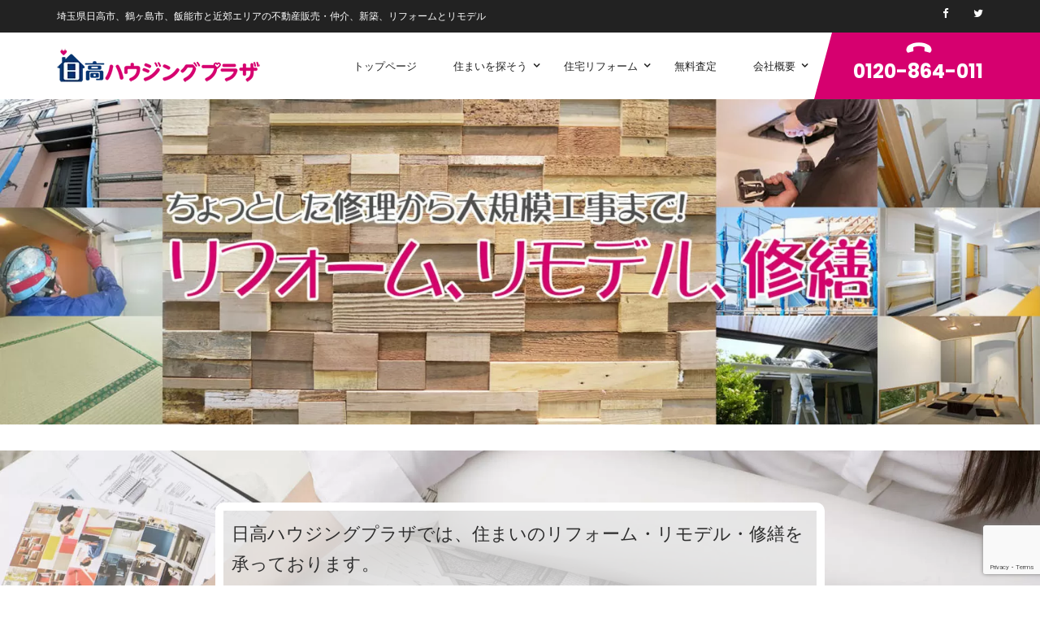

--- FILE ---
content_type: text/html; charset=UTF-8
request_url: https://www.hidaka-hp.com/reform/
body_size: 18469
content:
<!DOCTYPE html>
<!-- Open Html -->
<html lang="ja">
<!-- Open Head -->
<head>
<!-- wexal_pst_init.js does not exist -->
<!-- engagement_delay.js does not exist -->
<!-- proxy.php does not exists -->
<link rel="dns-prefetch" href="//www.google.com/">
<link rel="preconnect" href="//www.google.com/">
<link rel="dns-prefetch" href="//maps-api-ssl.google.com/">
<link rel="dns-prefetch" href="//fonts.googleapis.com/">
<meta charset="UTF-8"/>
<meta name="viewport" content="width=device-width, initial-scale=1, maximum-scale=1">
<link rel="profile" href="http://gmpg.org/xfn/11"/>
<link rel="apple-touch-icon" sizes="144x144" href="https://www.hidaka-hp.com/manager/wp-content/uploads/2020/12/favicon.png">
<link rel="apple-touch-icon" sizes="114x114" href="https://www.hidaka-hp.com/manager/wp-content/uploads/2020/12/favicon.png">
<link rel="apple-touch-icon" sizes="72x72" href="https://www.hidaka-hp.com/manager/wp-content/uploads/2020/12/favicon.png">
<link rel="apple-touch-icon" sizes="57x57" href="https://www.hidaka-hp.com/manager/wp-content/uploads/2020/12/favicon.png">
<title>住宅リフォーム、リモデル、修繕 &#8211; 日高ハウジングプラザ　不動産売買、新築、リフォームとリモデル</title>
<meta name='robots' content='max-image-preview:large'/>
<style>img:is([sizes="auto" i], [sizes^="auto," i]) { contain-intrinsic-size: 3000px 1500px }</style>
<link rel='dns-prefetch' href='//fonts.googleapis.com'/>
<link rel='dns-prefetch' href='//www.googletagmanager.com'/>
<script type="text/javascript">
/* <![CDATA[ */
window._wpemojiSettings = {"baseUrl":"https:\/\/s.w.org\/images\/core\/emoji\/16.0.1\/72x72\/","ext":".png","svgUrl":"https:\/\/s.w.org\/images\/core\/emoji\/16.0.1\/svg\/","svgExt":".svg","source":{"concatemoji":"https:\/\/www.hidaka-hp.com\/manager\/wp-includes\/js\/wp-emoji-release.min.js?ver=6.8.3"}};
/*! This file is auto-generated */
!function(s,n){var o,i,e;function c(e){try{var t={supportTests:e,timestamp:(new Date).valueOf()};sessionStorage.setItem(o,JSON.stringify(t))}catch(e){}}function p(e,t,n){e.clearRect(0,0,e.canvas.width,e.canvas.height),e.fillText(t,0,0);var t=new Uint32Array(e.getImageData(0,0,e.canvas.width,e.canvas.height).data),a=(e.clearRect(0,0,e.canvas.width,e.canvas.height),e.fillText(n,0,0),new Uint32Array(e.getImageData(0,0,e.canvas.width,e.canvas.height).data));return t.every(function(e,t){return e===a[t]})}function u(e,t){e.clearRect(0,0,e.canvas.width,e.canvas.height),e.fillText(t,0,0);for(var n=e.getImageData(16,16,1,1),a=0;a<n.data.length;a++)if(0!==n.data[a])return!1;return!0}function f(e,t,n,a){switch(t){case"flag":return n(e,"\ud83c\udff3\ufe0f\u200d\u26a7\ufe0f","\ud83c\udff3\ufe0f\u200b\u26a7\ufe0f")?!1:!n(e,"\ud83c\udde8\ud83c\uddf6","\ud83c\udde8\u200b\ud83c\uddf6")&&!n(e,"\ud83c\udff4\udb40\udc67\udb40\udc62\udb40\udc65\udb40\udc6e\udb40\udc67\udb40\udc7f","\ud83c\udff4\u200b\udb40\udc67\u200b\udb40\udc62\u200b\udb40\udc65\u200b\udb40\udc6e\u200b\udb40\udc67\u200b\udb40\udc7f");case"emoji":return!a(e,"\ud83e\udedf")}return!1}function g(e,t,n,a){var r="undefined"!=typeof WorkerGlobalScope&&self instanceof WorkerGlobalScope?new OffscreenCanvas(300,150):s.createElement("canvas"),o=r.getContext("2d",{willReadFrequently:!0}),i=(o.textBaseline="top",o.font="600 32px Arial",{});return e.forEach(function(e){i[e]=t(o,e,n,a)}),i}function t(e){var t=s.createElement("script");t.src=e,t.defer=!0,s.head.appendChild(t)}"undefined"!=typeof Promise&&(o="wpEmojiSettingsSupports",i=["flag","emoji"],n.supports={everything:!0,everythingExceptFlag:!0},e=new Promise(function(e){s.addEventListener("DOMContentLoaded",e,{once:!0})}),new Promise(function(t){var n=function(){try{var e=JSON.parse(sessionStorage.getItem(o));if("object"==typeof e&&"number"==typeof e.timestamp&&(new Date).valueOf()<e.timestamp+604800&&"object"==typeof e.supportTests)return e.supportTests}catch(e){}return null}();if(!n){if("undefined"!=typeof Worker&&"undefined"!=typeof OffscreenCanvas&&"undefined"!=typeof URL&&URL.createObjectURL&&"undefined"!=typeof Blob)try{var e="postMessage("+g.toString()+"("+[JSON.stringify(i),f.toString(),p.toString(),u.toString()].join(",")+"));",a=new Blob([e],{type:"text/javascript"}),r=new Worker(URL.createObjectURL(a),{name:"wpTestEmojiSupports"});return void(r.onmessage=function(e){c(n=e.data),r.terminate(),t(n)})}catch(e){}c(n=g(i,f,p,u))}t(n)}).then(function(e){for(var t in e)n.supports[t]=e[t],n.supports.everything=n.supports.everything&&n.supports[t],"flag"!==t&&(n.supports.everythingExceptFlag=n.supports.everythingExceptFlag&&n.supports[t]);n.supports.everythingExceptFlag=n.supports.everythingExceptFlag&&!n.supports.flag,n.DOMReady=!1,n.readyCallback=function(){n.DOMReady=!0}}).then(function(){return e}).then(function(){var e;n.supports.everything||(n.readyCallback(),(e=n.source||{}).concatemoji?t(e.concatemoji):e.wpemoji&&e.twemoji&&(t(e.twemoji),t(e.wpemoji)))}))}((window,document),window._wpemojiSettings);
/* ]]> */
</script>
<link rel='stylesheet' id='sbi_styles-css' href='https://www.hidaka-hp.com/manager/wp-content/plugins/instagram-feed/css/sbi-styles.min.css?ver=6.9.1' type='text/css' media='all'/>
<link rel='stylesheet' id='wp-block-library-css' href='https://www.hidaka-hp.com/manager/wp-includes/css/dist/block-library/style.min.css?ver=6.8.3' type='text/css' media='all'/>
<style id='wp-block-library-theme-inline-css' type='text/css'>
.wp-block-audio :where(figcaption){color:#555;font-size:13px;text-align:center}.is-dark-theme .wp-block-audio :where(figcaption){color:#ffffffa6}.wp-block-audio{margin:0 0 1em}.wp-block-code{border:1px solid #ccc;border-radius:4px;font-family:Menlo,Consolas,monaco,monospace;padding:.8em 1em}.wp-block-embed :where(figcaption){color:#555;font-size:13px;text-align:center}.is-dark-theme .wp-block-embed :where(figcaption){color:#ffffffa6}.wp-block-embed{margin:0 0 1em}.blocks-gallery-caption{color:#555;font-size:13px;text-align:center}.is-dark-theme .blocks-gallery-caption{color:#ffffffa6}:root :where(.wp-block-image figcaption){color:#555;font-size:13px;text-align:center}.is-dark-theme :root :where(.wp-block-image figcaption){color:#ffffffa6}.wp-block-image{margin:0 0 1em}.wp-block-pullquote{border-bottom:4px solid;border-top:4px solid;color:currentColor;margin-bottom:1.75em}.wp-block-pullquote cite,.wp-block-pullquote footer,.wp-block-pullquote__citation{color:currentColor;font-size:.8125em;font-style:normal;text-transform:uppercase}.wp-block-quote{border-left:.25em solid;margin:0 0 1.75em;padding-left:1em}.wp-block-quote cite,.wp-block-quote footer{color:currentColor;font-size:.8125em;font-style:normal;position:relative}.wp-block-quote:where(.has-text-align-right){border-left:none;border-right:.25em solid;padding-left:0;padding-right:1em}.wp-block-quote:where(.has-text-align-center){border:none;padding-left:0}.wp-block-quote.is-large,.wp-block-quote.is-style-large,.wp-block-quote:where(.is-style-plain){border:none}.wp-block-search .wp-block-search__label{font-weight:700}.wp-block-search__button{border:1px solid #ccc;padding:.375em .625em}:where(.wp-block-group.has-background){padding:1.25em 2.375em}.wp-block-separator.has-css-opacity{opacity:.4}.wp-block-separator{border:none;border-bottom:2px solid;margin-left:auto;margin-right:auto}.wp-block-separator.has-alpha-channel-opacity{opacity:1}.wp-block-separator:not(.is-style-wide):not(.is-style-dots){width:100px}.wp-block-separator.has-background:not(.is-style-dots){border-bottom:none;height:1px}.wp-block-separator.has-background:not(.is-style-wide):not(.is-style-dots){height:2px}.wp-block-table{margin:0 0 1em}.wp-block-table td,.wp-block-table th{word-break:normal}.wp-block-table :where(figcaption){color:#555;font-size:13px;text-align:center}.is-dark-theme .wp-block-table :where(figcaption){color:#ffffffa6}.wp-block-video :where(figcaption){color:#555;font-size:13px;text-align:center}.is-dark-theme .wp-block-video :where(figcaption){color:#ffffffa6}.wp-block-video{margin:0 0 1em}:root :where(.wp-block-template-part.has-background){margin-bottom:0;margin-top:0;padding:1.25em 2.375em}
</style>
<style id='classic-theme-styles-inline-css' type='text/css'>
/*! This file is auto-generated */
.wp-block-button__link{color:#fff;background-color:#32373c;border-radius:9999px;box-shadow:none;text-decoration:none;padding:calc(.667em + 2px) calc(1.333em + 2px);font-size:1.125em}.wp-block-file__button{background:#32373c;color:#fff;text-decoration:none}
</style>
<style id='global-styles-inline-css' type='text/css'>
:root{--wp--preset--aspect-ratio--square: 1;--wp--preset--aspect-ratio--4-3: 4/3;--wp--preset--aspect-ratio--3-4: 3/4;--wp--preset--aspect-ratio--3-2: 3/2;--wp--preset--aspect-ratio--2-3: 2/3;--wp--preset--aspect-ratio--16-9: 16/9;--wp--preset--aspect-ratio--9-16: 9/16;--wp--preset--color--black: #000000;--wp--preset--color--cyan-bluish-gray: #abb8c3;--wp--preset--color--white: #ffffff;--wp--preset--color--pale-pink: #f78da7;--wp--preset--color--vivid-red: #cf2e2e;--wp--preset--color--luminous-vivid-orange: #ff6900;--wp--preset--color--luminous-vivid-amber: #fcb900;--wp--preset--color--light-green-cyan: #7bdcb5;--wp--preset--color--vivid-green-cyan: #00d084;--wp--preset--color--pale-cyan-blue: #8ed1fc;--wp--preset--color--vivid-cyan-blue: #0693e3;--wp--preset--color--vivid-purple: #9b51e0;--wp--preset--gradient--vivid-cyan-blue-to-vivid-purple: linear-gradient(135deg,rgba(6,147,227,1) 0%,rgb(155,81,224) 100%);--wp--preset--gradient--light-green-cyan-to-vivid-green-cyan: linear-gradient(135deg,rgb(122,220,180) 0%,rgb(0,208,130) 100%);--wp--preset--gradient--luminous-vivid-amber-to-luminous-vivid-orange: linear-gradient(135deg,rgba(252,185,0,1) 0%,rgba(255,105,0,1) 100%);--wp--preset--gradient--luminous-vivid-orange-to-vivid-red: linear-gradient(135deg,rgba(255,105,0,1) 0%,rgb(207,46,46) 100%);--wp--preset--gradient--very-light-gray-to-cyan-bluish-gray: linear-gradient(135deg,rgb(238,238,238) 0%,rgb(169,184,195) 100%);--wp--preset--gradient--cool-to-warm-spectrum: linear-gradient(135deg,rgb(74,234,220) 0%,rgb(151,120,209) 20%,rgb(207,42,186) 40%,rgb(238,44,130) 60%,rgb(251,105,98) 80%,rgb(254,248,76) 100%);--wp--preset--gradient--blush-light-purple: linear-gradient(135deg,rgb(255,206,236) 0%,rgb(152,150,240) 100%);--wp--preset--gradient--blush-bordeaux: linear-gradient(135deg,rgb(254,205,165) 0%,rgb(254,45,45) 50%,rgb(107,0,62) 100%);--wp--preset--gradient--luminous-dusk: linear-gradient(135deg,rgb(255,203,112) 0%,rgb(199,81,192) 50%,rgb(65,88,208) 100%);--wp--preset--gradient--pale-ocean: linear-gradient(135deg,rgb(255,245,203) 0%,rgb(182,227,212) 50%,rgb(51,167,181) 100%);--wp--preset--gradient--electric-grass: linear-gradient(135deg,rgb(202,248,128) 0%,rgb(113,206,126) 100%);--wp--preset--gradient--midnight: linear-gradient(135deg,rgb(2,3,129) 0%,rgb(40,116,252) 100%);--wp--preset--font-size--small: 13px;--wp--preset--font-size--medium: 20px;--wp--preset--font-size--large: 36px;--wp--preset--font-size--x-large: 42px;--wp--preset--spacing--20: 0.44rem;--wp--preset--spacing--30: 0.67rem;--wp--preset--spacing--40: 1rem;--wp--preset--spacing--50: 1.5rem;--wp--preset--spacing--60: 2.25rem;--wp--preset--spacing--70: 3.38rem;--wp--preset--spacing--80: 5.06rem;--wp--preset--shadow--natural: 6px 6px 9px rgba(0, 0, 0, 0.2);--wp--preset--shadow--deep: 12px 12px 50px rgba(0, 0, 0, 0.4);--wp--preset--shadow--sharp: 6px 6px 0px rgba(0, 0, 0, 0.2);--wp--preset--shadow--outlined: 6px 6px 0px -3px rgba(255, 255, 255, 1), 6px 6px rgba(0, 0, 0, 1);--wp--preset--shadow--crisp: 6px 6px 0px rgba(0, 0, 0, 1);}:where(.is-layout-flex){gap: 0.5em;}:where(.is-layout-grid){gap: 0.5em;}body .is-layout-flex{display: flex;}.is-layout-flex{flex-wrap: wrap;align-items: center;}.is-layout-flex > :is(*, div){margin: 0;}body .is-layout-grid{display: grid;}.is-layout-grid > :is(*, div){margin: 0;}:where(.wp-block-columns.is-layout-flex){gap: 2em;}:where(.wp-block-columns.is-layout-grid){gap: 2em;}:where(.wp-block-post-template.is-layout-flex){gap: 1.25em;}:where(.wp-block-post-template.is-layout-grid){gap: 1.25em;}.has-black-color{color: var(--wp--preset--color--black) !important;}.has-cyan-bluish-gray-color{color: var(--wp--preset--color--cyan-bluish-gray) !important;}.has-white-color{color: var(--wp--preset--color--white) !important;}.has-pale-pink-color{color: var(--wp--preset--color--pale-pink) !important;}.has-vivid-red-color{color: var(--wp--preset--color--vivid-red) !important;}.has-luminous-vivid-orange-color{color: var(--wp--preset--color--luminous-vivid-orange) !important;}.has-luminous-vivid-amber-color{color: var(--wp--preset--color--luminous-vivid-amber) !important;}.has-light-green-cyan-color{color: var(--wp--preset--color--light-green-cyan) !important;}.has-vivid-green-cyan-color{color: var(--wp--preset--color--vivid-green-cyan) !important;}.has-pale-cyan-blue-color{color: var(--wp--preset--color--pale-cyan-blue) !important;}.has-vivid-cyan-blue-color{color: var(--wp--preset--color--vivid-cyan-blue) !important;}.has-vivid-purple-color{color: var(--wp--preset--color--vivid-purple) !important;}.has-black-background-color{background-color: var(--wp--preset--color--black) !important;}.has-cyan-bluish-gray-background-color{background-color: var(--wp--preset--color--cyan-bluish-gray) !important;}.has-white-background-color{background-color: var(--wp--preset--color--white) !important;}.has-pale-pink-background-color{background-color: var(--wp--preset--color--pale-pink) !important;}.has-vivid-red-background-color{background-color: var(--wp--preset--color--vivid-red) !important;}.has-luminous-vivid-orange-background-color{background-color: var(--wp--preset--color--luminous-vivid-orange) !important;}.has-luminous-vivid-amber-background-color{background-color: var(--wp--preset--color--luminous-vivid-amber) !important;}.has-light-green-cyan-background-color{background-color: var(--wp--preset--color--light-green-cyan) !important;}.has-vivid-green-cyan-background-color{background-color: var(--wp--preset--color--vivid-green-cyan) !important;}.has-pale-cyan-blue-background-color{background-color: var(--wp--preset--color--pale-cyan-blue) !important;}.has-vivid-cyan-blue-background-color{background-color: var(--wp--preset--color--vivid-cyan-blue) !important;}.has-vivid-purple-background-color{background-color: var(--wp--preset--color--vivid-purple) !important;}.has-black-border-color{border-color: var(--wp--preset--color--black) !important;}.has-cyan-bluish-gray-border-color{border-color: var(--wp--preset--color--cyan-bluish-gray) !important;}.has-white-border-color{border-color: var(--wp--preset--color--white) !important;}.has-pale-pink-border-color{border-color: var(--wp--preset--color--pale-pink) !important;}.has-vivid-red-border-color{border-color: var(--wp--preset--color--vivid-red) !important;}.has-luminous-vivid-orange-border-color{border-color: var(--wp--preset--color--luminous-vivid-orange) !important;}.has-luminous-vivid-amber-border-color{border-color: var(--wp--preset--color--luminous-vivid-amber) !important;}.has-light-green-cyan-border-color{border-color: var(--wp--preset--color--light-green-cyan) !important;}.has-vivid-green-cyan-border-color{border-color: var(--wp--preset--color--vivid-green-cyan) !important;}.has-pale-cyan-blue-border-color{border-color: var(--wp--preset--color--pale-cyan-blue) !important;}.has-vivid-cyan-blue-border-color{border-color: var(--wp--preset--color--vivid-cyan-blue) !important;}.has-vivid-purple-border-color{border-color: var(--wp--preset--color--vivid-purple) !important;}.has-vivid-cyan-blue-to-vivid-purple-gradient-background{background: var(--wp--preset--gradient--vivid-cyan-blue-to-vivid-purple) !important;}.has-light-green-cyan-to-vivid-green-cyan-gradient-background{background: var(--wp--preset--gradient--light-green-cyan-to-vivid-green-cyan) !important;}.has-luminous-vivid-amber-to-luminous-vivid-orange-gradient-background{background: var(--wp--preset--gradient--luminous-vivid-amber-to-luminous-vivid-orange) !important;}.has-luminous-vivid-orange-to-vivid-red-gradient-background{background: var(--wp--preset--gradient--luminous-vivid-orange-to-vivid-red) !important;}.has-very-light-gray-to-cyan-bluish-gray-gradient-background{background: var(--wp--preset--gradient--very-light-gray-to-cyan-bluish-gray) !important;}.has-cool-to-warm-spectrum-gradient-background{background: var(--wp--preset--gradient--cool-to-warm-spectrum) !important;}.has-blush-light-purple-gradient-background{background: var(--wp--preset--gradient--blush-light-purple) !important;}.has-blush-bordeaux-gradient-background{background: var(--wp--preset--gradient--blush-bordeaux) !important;}.has-luminous-dusk-gradient-background{background: var(--wp--preset--gradient--luminous-dusk) !important;}.has-pale-ocean-gradient-background{background: var(--wp--preset--gradient--pale-ocean) !important;}.has-electric-grass-gradient-background{background: var(--wp--preset--gradient--electric-grass) !important;}.has-midnight-gradient-background{background: var(--wp--preset--gradient--midnight) !important;}.has-small-font-size{font-size: var(--wp--preset--font-size--small) !important;}.has-medium-font-size{font-size: var(--wp--preset--font-size--medium) !important;}.has-large-font-size{font-size: var(--wp--preset--font-size--large) !important;}.has-x-large-font-size{font-size: var(--wp--preset--font-size--x-large) !important;}
:where(.wp-block-post-template.is-layout-flex){gap: 1.25em;}:where(.wp-block-post-template.is-layout-grid){gap: 1.25em;}
:where(.wp-block-columns.is-layout-flex){gap: 2em;}:where(.wp-block-columns.is-layout-grid){gap: 2em;}
:root :where(.wp-block-pullquote){font-size: 1.5em;line-height: 1.6;}
</style>
<link rel='stylesheet' id='xmenu-menu-amination-css' href='https://www.hidaka-hp.com/manager/wp-content/cache/autoptimize/autoptimize_single_b5b7e683f7c0d99ecbe6f80462442dd3.php?ver=6.8.3' type='text/css' media='all'/>
<link rel='stylesheet' id='contact-form-7-css' href='https://www.hidaka-hp.com/manager/wp-content/cache/autoptimize/autoptimize_single_64ac31699f5326cb3c76122498b76f66.php?ver=6.1.3' type='text/css' media='all'/>
<link rel='stylesheet' id='ere_recently_viewed_stylesheet-css' href='https://www.hidaka-hp.com/manager/wp-content/plugins/ere-recently-viewed/css/style.min.css?ver=6.8.3' type='text/css' media='all'/>
<link rel='stylesheet' id='wp-date-remover-css' href='https://www.hidaka-hp.com/manager/wp-content/plugins/wp-date-remover/public/css/wp-date-remover-public.css?ver=1.0.0' type='text/css' media='all'/>
<link rel='stylesheet' id='font-awesome-css' href='https://www.hidaka-hp.com/manager/wp-content/plugins/essential-real-estate/lib/smart-framework/assets/vendors/font-awesome/css/font-awesome.min.css?ver=4.7.0' type='text/css' media='all'/>
<link rel='stylesheet' id='jquery-ui-css' href='https://www.hidaka-hp.com/manager/wp-content/plugins/essential-real-estate/public/assets/packages/jquery-ui/jquery-ui.min.css?ver=1.11.4' type='text/css' media='all'/>
<link rel='stylesheet' id='owl.carousel-css' href='https://www.hidaka-hp.com/manager/wp-content/plugins/essential-real-estate/public/assets/packages/owl-carousel/assets/owl.carousel.min.css?ver=2.1.0' type='text/css' media='all'/>
<link rel='stylesheet' id='light-gallery-css' href='https://www.hidaka-hp.com/manager/wp-content/plugins/essential-real-estate/public/assets/packages/light-gallery/css/lightgallery.min.css?ver=1.2.18' type='text/css' media='all'/>
<link rel='stylesheet' id='ere_main-css' href='https://www.hidaka-hp.com/manager/wp-content/cache/autoptimize/autoptimize_single_bae239de55a7c694f258047f9d22edaf.php?ver=3.2.4' type='text/css' media='all'/>
<link rel='stylesheet' id='bootstrap-css' href='https://www.hidaka-hp.com/manager/wp-content/plugins/essential-real-estate/public/assets/packages/bootstrap/css/bootstrap.min.css?ver=3.4.1' type='text/css' media='all'/>
<link rel='stylesheet' id='js_composer_front-css' href='https://www.hidaka-hp.com/manager/wp-content/plugins/js_composer/assets/css/js_composer.min.css?ver=6.3.0' type='text/css' media='all'/>
<link rel='stylesheet' id='fontawesome_animation-css' href='https://www.hidaka-hp.com/manager/wp-content/themes/g5-beyot/assets/plugins/fonts-awesome/css/font-awesome-animation.min.css?ver=6.8.3' type='text/css' media='all'/>
<link rel='stylesheet' id='icomoon-css' href='https://www.hidaka-hp.com/manager/wp-content/cache/autoptimize/autoptimize_single_d5c58d530240000c68d956c9355edd9a.php?ver=6.8.3' type='text/css' media='all'/>
<link rel='stylesheet' id='perffect-scrollbar-css' href='https://www.hidaka-hp.com/manager/wp-content/themes/g5-beyot/assets/plugins/perfect-scrollbar/css/perfect-scrollbar.min.css?ver=6.8.3' type='text/css' media='all'/>
<link rel='stylesheet' id='g5plus_framework_style-css' href='https://www.hidaka-hp.com/manager/wp-content/cache/autoptimize/autoptimize_single_d7d992909d6e6be3d1174e94116e8ef3.php?ver=6.8.3' type='text/css' media='all'/>
<link rel='stylesheet' id='g5plus_framework_frontend-css' href='https://www.hidaka-hp.com/manager/wp-content/plugins/beyot-framework/assets/css/frontend.min.css?ver=6.8.3' type='text/css' media='all'/>
<link rel='stylesheet' id='gsf_google-fonts-css' href='https://fonts.googleapis.com/css?family=Poppins%3A300%2C400%2C500%2C600%2C700&#038;subset=devanagari%2Clatin%2Clatin-ext&#038;ver=6.8.3' type='text/css' media='all'/>
<link rel='stylesheet' id='child-style-css' href='https://www.hidaka-hp.com/manager/wp-content/themes/g5-beyot-child/style.css?ver=6.8.3' type='text/css' media='all'/>
<script type="text/javascript" src="https://www.hidaka-hp.com/manager/wp-includes/js/jquery/jquery.min.js?ver=3.7.1" id="jquery-core-js"></script>
<script type="text/javascript" src="https://www.hidaka-hp.com/manager/wp-includes/js/jquery/jquery-migrate.min.js?ver=3.4.1" id="jquery-migrate-js"></script>
<script type="text/javascript" src="https://www.hidaka-hp.com/manager/wp-content/cache/autoptimize/autoptimize_single_49cea0a781874a962879c2caca9bc322.php?ver=1.0.0" id="wp-date-remover-js"></script>
<link rel="alternate" title="JSON" type="application/json" href="https://www.hidaka-hp.com/wp-json/wp/v2/pages/5016"/>
<meta name="generator" content="WordPress 6.8.3"/>
<link rel="canonical" href="https://www.hidaka-hp.com/reform/"/>
<style id='xmenu_custom_style'></style><meta name="generator" content="Site Kit by Google 1.165.0"/>
<script type="text/javascript">
            var jQueryMigrateHelperHasSentDowngrade = false;

			window.onerror = function( msg, url, line, col, error ) {
				// Break out early, do not processing if a downgrade reqeust was already sent.
				if ( jQueryMigrateHelperHasSentDowngrade ) {
					return true;
                }

				var xhr = new XMLHttpRequest();
				var nonce = 'b88ecb3081';
				var jQueryFunctions = [
					'andSelf',
					'browser',
					'live',
					'boxModel',
					'support.boxModel',
					'size',
					'swap',
					'clean',
					'sub',
                ];
				var match_pattern = /\)\.(.+?) is not a function/;
                var erroredFunction = msg.match( match_pattern );

                // If there was no matching functions, do not try to downgrade.
                if ( typeof erroredFunction !== 'object' || typeof erroredFunction[1] === "undefined" || -1 === jQueryFunctions.indexOf( erroredFunction[1] ) ) {
                    return true;
                }

                // Set that we've now attempted a downgrade request.
                jQueryMigrateHelperHasSentDowngrade = true;

				xhr.open( 'POST', 'https://www.hidaka-hp.com/manager/wp-admin/admin-ajax.php' );
				xhr.setRequestHeader( 'Content-Type', 'application/x-www-form-urlencoded' );
				xhr.onload = function () {
					var response,
                        reload = false;

					if ( 200 === xhr.status ) {
                        try {
                        	response = JSON.parse( xhr.response );

                        	reload = response.data.reload;
                        } catch ( e ) {
                        	reload = false;
                        }
                    }

					// Automatically reload the page if a deprecation caused an automatic downgrade, ensure visitors get the best possible experience.
					if ( reload ) {
						location.reload();
                    }
				};

				xhr.send( encodeURI( 'action=jquery-migrate-downgrade-version&_wpnonce=' + nonce ) );

				// Suppress error alerts in older browsers
				return true;
			}
        </script>
<meta name="generator" content="Powered by WPBakery Page Builder - drag and drop page builder for WordPress."/>
<noscript><style>.lazyload[data-src]{display:none !important;}</style></noscript><style>.lazyload{background-image:none !important;}.lazyload:before{background-image:none !important;}</style><link rel="icon" href="https://www.hidaka-hp.com/manager/wp-content/uploads/2020/12/cropped-favicon-32x32.png" sizes="32x32"/>
<link rel="icon" href="https://www.hidaka-hp.com/manager/wp-content/uploads/2020/12/cropped-favicon-192x192.png" sizes="192x192"/>
<link rel="apple-touch-icon" href="https://www.hidaka-hp.com/manager/wp-content/uploads/2020/12/cropped-favicon-180x180.png"/>
<meta name="msapplication-TileImage" content="https://www.hidaka-hp.com/manager/wp-content/uploads/2020/12/cropped-favicon-270x270.png"/>
<style type="text/css" id="gsf-custom-css"></style>	<style type="text/css" id="wp-custom-css">
			/*レスポンシブテーブル*/

table {
  margin: 20px auto;
}
.tbl-r02 th {
  background: #e9727e;
  border: solid 2px #ccc;
  color: #fff;
  padding: 10px;
}
.tbl-r02 td {
  border : solid 1px;
  padding: 10px;
}
.tbl-r03 th {
  background: #e9727e;
  border: solid 0px!important;
  color: #fff;
  padding: 10px;
}
.tbl-r03 td {
  border : solid 0px!important;
  padding: 10px;
}

@media screen and (max-width: 640px) {
  .last td:last-child {
    border-bottom: solid 2px #ccc;
    width: 100%;
  }
  .tbl-r02 {
    width: 80%;
  }
  .tbl-r02 th,
  .tbl-r02 td {
    border: solid 2px;
    display: block;
    width: 100%;
  }
}
/*物件登録日を非表示　佐島様指示20220627*/
.property-date{
    display:none!important;
}

/* "施工事例"の個別ページに表示される関連記事を非表示にする（最終確定版） */
.single-sekoujirei .post-related-wrap {
    display: none !important;
}		</style>
<style type="text/css" data-type="vc_shortcodes-custom-css">.vc_custom_1606439737275{background-image: url(https://www.hidaka-hp.com/manager/wp-content/uploads/2020/11/kabegamierabi.jpg?id=5030) !important;background-position: center !important;background-repeat: no-repeat !important;background-size: cover !important;}.vc_custom_1606438798742{padding-top: 20px !important;padding-bottom: 20px !important;background-color: #f9e2de !important;}.vc_custom_1606438814991{padding-top: 20px !important;padding-bottom: 20px !important;background-color: #efefef !important;}.vc_custom_1606438823053{padding-top: 20px !important;padding-bottom: 20px !important;background-color: #f9e2de !important;}.vc_custom_1606438833806{padding-top: 20px !important;padding-bottom: 20px !important;background-color: #efefef !important;}.vc_custom_1606438840706{padding-top: 20px !important;padding-bottom: 20px !important;background-color: #f9e2de !important;}.vc_custom_1606440336878{border-top-width: 10px !important;border-right-width: 10px !important;border-bottom-width: 10px !important;border-left-width: 10px !important;padding-top: 10px !important;padding-right: 10px !important;padding-bottom: 10px !important;padding-left: 10px !important;background-color: rgba(229,229,229,0.8) !important;*background-color: rgb(229,229,229) !important;border-left-color: #ffffff !important;border-left-style: solid !important;border-right-color: #ffffff !important;border-right-style: solid !important;border-top-color: #ffffff !important;border-top-style: solid !important;border-bottom-color: #ffffff !important;border-bottom-style: solid !important;border-radius: 10px !important;}</style><noscript><style> .wpb_animate_when_almost_visible { opacity: 1; }</style></noscript></head>
<!-- Close Head -->
<body class="wp-singular page-template-default page page-id-5016 wp-embed-responsive wp-theme-g5-beyot wp-child-theme-g5-beyot-child beyot-class chrome wpb-js-composer js-comp-ver-6.3.0 vc_responsive" data-responsive="991" data-header="header-1">
<!-- Open Wrapper -->
<div id="wrapper">
<header class="main-header header-1">
<div class="top-bar-wrapper bar-wrapper">
<div class="container">
<div class="top-bar-inner">
<div class="row">
<div class="top-bar-left bar-left col-md-6">
<aside id="text-9" class="submit-property-language widget widget_text">	<div class="textwidget"><div>埼玉県日高市、鶴ヶ島市、飯能市と近郊エリアの不動産販売・仲介、新築、リフォームとリモデル
</div></div>
</aside> </div>
<div class="top-bar-right bar-right col-md-6">
<aside id="g5plus_social_profile-3" class="widget widget-social-profile">	<div class="social-profiles default light icon-small">
<a rel="noreferrer noopener" target="_blank" title="Facebook" href="https://www.facebook.com/im.home1641"><i class="fa fa-facebook"></i></a>
<a rel="noreferrer noopener" target="_blank" title="Twitter" href="#"><i class="fa fa-twitter"></i></a>
<div class="clearfix"></div>
</div>
</aside> </div>
</div>
</div>
</div>
</div> <div class="sticky-wrapper">
<div class="header-wrapper clearfix sticky-region">
<div class="container">
<div class="header-above-inner container-inner clearfix">
<div class="logo-header">
<a class="no-sticky" href="https://www.hidaka-hp.com/" title="日高ハウジングプラザ　不動産売買、新築、リフォームとリモデル-日高ハウジングプラザ・埼玉県日高市　新築、中古、土地などの不動産売買、リフォームとリモデルサービスを提供しております。">
<img src="[data-uri]" alt="日高ハウジングプラザ　不動産売買、新築、リフォームとリモデル-日高ハウジングプラザ・埼玉県日高市　新築、中古、土地などの不動産売買、リフォームとリモデルサービスを提供しております。" data-src="https://www.hidaka-hp.com/manager/wp-content/uploads/2020/10/hidaka-hp-logo-202001-w250.png" decoding="async" class="lazyload" data-eio-rwidth="250" data-eio-rheight="60"/><noscript><img src="https://www.hidaka-hp.com/manager/wp-content/uploads/2020/10/hidaka-hp-logo-202001-w250.png" alt="日高ハウジングプラザ　不動産売買、新築、リフォームとリモデル-日高ハウジングプラザ・埼玉県日高市　新築、中古、土地などの不動産売買、リフォームとリモデルサービスを提供しております。" data-eio="l"/></noscript>
</a>
</div>	<nav class="primary-menu">
<ul id="main-menu" class="main-menu x-nav-menu x-nav-menu_hidaka-hp-topmenu x-animate-sign-flip"><li id="menu-item-5126" class="menu-item menu-item-type-post_type menu-item-object-page menu-item-home x-menu-item x-item-menu-standard"><a href="https://www.hidaka-hp.com/" class="x-menu-a-text"><span class="x-menu-text">トップページ</span></a></li><li id="menu-item-5123" class="menu-item menu-item-type-post_type menu-item-object-page menu-item-has-children x-menu-item x-item-menu-standard"><a href="https://www.hidaka-hp.com/housing/" class="x-menu-a-text"><span class="x-menu-text">住まいを探そう</span><b class="x-caret"></b></a>	<ul class="x-sub-menu x-sub-menu-standard x-list-style-none">
<li id="menu-item-5400" class="menu-item menu-item-type-post_type menu-item-object-page x-menu-item x-item-menu-standard"><a href="https://www.hidaka-hp.com/advanced-search/" class="x-menu-a-text"><span class="x-menu-text">物件検索</span></a></li></ul></li><li id="menu-item-5124" class="menu-item menu-item-type-post_type menu-item-object-page current-menu-item page_item page-item-5016 current_page_item menu-item-has-children x-menu-item x-item-menu-standard"><a href="https://www.hidaka-hp.com/reform/" class="x-menu-a-text"><span class="x-menu-text">住宅リフォーム</span><b class="x-caret"></b></a>	<ul class="x-sub-menu x-sub-menu-standard x-list-style-none">
<li id="menu-item-5125" class="menu-item menu-item-type-post_type menu-item-object-page x-menu-item x-item-menu-standard"><a href="https://www.hidaka-hp.com/jirei/" class="x-menu-a-text"><span class="x-menu-text">施工事例一覧</span></a></li></ul></li><li id="menu-item-5532" class="menu-item menu-item-type-post_type menu-item-object-page x-menu-item x-item-menu-standard"><a href="https://www.hidaka-hp.com/satei/" class="x-menu-a-text"><span class="x-menu-text">無料査定</span></a></li><li id="menu-item-5121" class="menu-item menu-item-type-post_type menu-item-object-page menu-item-has-children x-menu-item x-item-menu-standard"><a href="https://www.hidaka-hp.com/company/" class="x-menu-a-text"><span class="x-menu-text">会社概要</span><b class="x-caret"></b></a>	<ul class="x-sub-menu x-sub-menu-standard x-list-style-none">
<li id="menu-item-5122" class="menu-item menu-item-type-post_type menu-item-object-page x-menu-item x-item-menu-standard"><a href="https://www.hidaka-hp.com/about-hidaka/" class="x-menu-a-text"><span class="x-menu-text">日高市ってどんなところ？</span></a></li><li id="menu-item-5249" class="menu-item menu-item-type-post_type menu-item-object-page x-menu-item x-item-menu-standard"><a href="https://www.hidaka-hp.com/contact-us/" class="x-menu-a-text"><span class="x-menu-text">お問い合わせ・ご相談</span></a></li><li id="menu-item-5248" class="menu-item menu-item-type-post_type menu-item-object-page x-menu-item x-item-menu-standard"><a href="https://www.hidaka-hp.com/privacy/" class="x-menu-a-text"><span class="x-menu-text">プライバシーポリシー</span></a></li></ul></li></ul>	<div class="header-customize-wrapper header-customize-nav">
<div class="header-customize-item item-custom-text">
<p class="contact-phone"><i class="fa fa-phone"></i>0120-864-011</p></div>	</div>
</nav>
</div>
</div>
</div>
</div></header><header class="header-mobile header-mobile-1">
<div class="header-mobile-wrapper sticky-wrapper">
<div class="header-mobile-inner sticky-region">
<div class="container header-mobile-container">
<div class="header-mobile-container-inner clearfix">
<div class="logo-mobile-wrapper">
<a href="https://www.hidaka-hp.com/" title="日高ハウジングプラザ　不動産売買、新築、リフォームとリモデル-日高ハウジングプラザ・埼玉県日高市　新築、中古、土地などの不動産売買、リフォームとリモデルサービスを提供しております。">
<img src="[data-uri]" alt="日高ハウジングプラザ　不動産売買、新築、リフォームとリモデル-日高ハウジングプラザ・埼玉県日高市　新築、中古、土地などの不動産売買、リフォームとリモデルサービスを提供しております。" data-src="https://www.hidaka-hp.com/manager/wp-content/uploads/2020/10/hidaka-hp-logo-202001-w250.png" decoding="async" class="lazyload" data-eio-rwidth="250" data-eio-rheight="60"/><noscript><img src="https://www.hidaka-hp.com/manager/wp-content/uploads/2020/10/hidaka-hp-logo-202001-w250.png" alt="日高ハウジングプラザ　不動産売買、新築、リフォームとリモデル-日高ハウジングプラザ・埼玉県日高市　新築、中古、土地などの不動産売買、リフォームとリモデルサービスを提供しております。" data-eio="l"/></noscript>
</a>
</div>	<div class="toggle-icon-wrapper toggle-mobile-menu" data-drop-type="menu-drop-fly">
<div class="toggle-icon"><span></span></div>
</div>
<div class="mobile-search-button">
<a href="#" class="prevent-default search-standard"><i class="icon-search2"></i></a>	</div>
</div>
<div class="header-mobile-nav menu-drop-fly">
<form role="search" class="search-form" method="get" id="searchform" action="https://www.hidaka-hp.com/">
<input type="text" value="" name="s" id="s" placeholder="ENTER YOUR  KEYWORD">
<button type="submit"><i class="fa fa-search"></i></button>
</form>	<ul id="menu-hidaka-hp-topmenu" class="nav-menu-mobile x-nav-menu x-nav-menu_hidaka-hp-topmenu x-animate-sign-flip"><li id="menu-item-mobile-5126" class="menu-item menu-item-type-post_type menu-item-object-page menu-item-home x-menu-item x-item-menu-standard"><a href="https://www.hidaka-hp.com/" class="x-menu-a-text"><span class="x-menu-text">トップページ</span></a></li><li id="menu-item-mobile-5123" class="menu-item menu-item-type-post_type menu-item-object-page menu-item-has-children x-menu-item x-item-menu-standard"><a href="https://www.hidaka-hp.com/housing/" class="x-menu-a-text"><span class="x-menu-text">住まいを探そう</span><b class="x-caret"></b></a>	<ul class="x-sub-menu x-sub-menu-standard x-list-style-none">
<li id="menu-item-mobile-5400" class="menu-item menu-item-type-post_type menu-item-object-page x-menu-item x-item-menu-standard"><a href="https://www.hidaka-hp.com/advanced-search/" class="x-menu-a-text"><span class="x-menu-text">物件検索</span></a></li></ul></li><li id="menu-item-mobile-5124" class="menu-item menu-item-type-post_type menu-item-object-page current-menu-item page_item page-item-5016 current_page_item menu-item-has-children x-menu-item x-item-menu-standard"><a href="https://www.hidaka-hp.com/reform/" class="x-menu-a-text"><span class="x-menu-text">住宅リフォーム</span><b class="x-caret"></b></a>	<ul class="x-sub-menu x-sub-menu-standard x-list-style-none">
<li id="menu-item-mobile-5125" class="menu-item menu-item-type-post_type menu-item-object-page x-menu-item x-item-menu-standard"><a href="https://www.hidaka-hp.com/jirei/" class="x-menu-a-text"><span class="x-menu-text">施工事例一覧</span></a></li></ul></li><li id="menu-item-mobile-5532" class="menu-item menu-item-type-post_type menu-item-object-page x-menu-item x-item-menu-standard"><a href="https://www.hidaka-hp.com/satei/" class="x-menu-a-text"><span class="x-menu-text">無料査定</span></a></li><li id="menu-item-mobile-5121" class="menu-item menu-item-type-post_type menu-item-object-page menu-item-has-children x-menu-item x-item-menu-standard"><a href="https://www.hidaka-hp.com/company/" class="x-menu-a-text"><span class="x-menu-text">会社概要</span><b class="x-caret"></b></a>	<ul class="x-sub-menu x-sub-menu-standard x-list-style-none">
<li id="menu-item-mobile-5122" class="menu-item menu-item-type-post_type menu-item-object-page x-menu-item x-item-menu-standard"><a href="https://www.hidaka-hp.com/about-hidaka/" class="x-menu-a-text"><span class="x-menu-text">日高市ってどんなところ？</span></a></li><li id="menu-item-mobile-5249" class="menu-item menu-item-type-post_type menu-item-object-page x-menu-item x-item-menu-standard"><a href="https://www.hidaka-hp.com/contact-us/" class="x-menu-a-text"><span class="x-menu-text">お問い合わせ・ご相談</span></a></li><li id="menu-item-mobile-5248" class="menu-item menu-item-type-post_type menu-item-object-page x-menu-item x-item-menu-standard"><a href="https://www.hidaka-hp.com/privacy/" class="x-menu-a-text"><span class="x-menu-text">プライバシーポリシー</span></a></li></ul></li></ul>	</div>	</div>
</div>
</div> </header>
<!-- Open Wrapper Content -->
<div id="wrapper-content" class="clearfix ">
<div id="primary-content" class="pd-top-0 pd-bottom-0 page-wrap">
<div class="container clearfix">
<div class="page-inner">
<article id="post-5016" class="pages post-5016 page type-page status-publish hentry">
<div class="entry-content clearfix">
<div data-vc-full-width="true" data-vc-full-width-init="false" data-vc-stretch-content="true" class="vc_row wpb_row vc_row-fluid vc_row-no-padding"><div class="wpb_column vc_column_container vc_col-sm-12 vc_hidden-xs"><div class="vc_column-inner"><div class="wpb_wrapper">
<div class="wpb_single_image wpb_content_element vc_align_center">
<figure class="wpb_wrapper vc_figure">
<div class="vc_single_image-wrapper   vc_box_border_grey"><img fetchpriority="high" decoding="async" width="1920" height="600" src="[data-uri]" class="vc_single_image-img attachment-full lazyload" alt="築、リフォーム、リモデル、修繕　施工事例　日高ハウジングプラザ　埼玉県日高市" data-src="https://www.hidaka-hp.com/manager/wp-content/uploads/2020/12/title-reforms.jpg" data-srcset="https://www.hidaka-hp.com/manager/wp-content/uploads/2020/12/title-reforms.jpg 1920w, https://www.hidaka-hp.com/manager/wp-content/uploads/2020/12/title-reforms-300x94.jpg 300w, https://www.hidaka-hp.com/manager/wp-content/uploads/2020/12/title-reforms-1024x320.jpg 1024w, https://www.hidaka-hp.com/manager/wp-content/uploads/2020/12/title-reforms-768x240.jpg 768w, https://www.hidaka-hp.com/manager/wp-content/uploads/2020/12/title-reforms-1536x480.jpg 1536w" data-sizes="auto" data-eio-rwidth="1920" data-eio-rheight="600"/><noscript><img fetchpriority="high" decoding="async" width="1920" height="600" src="https://www.hidaka-hp.com/manager/wp-content/uploads/2020/12/title-reforms.jpg" class="vc_single_image-img attachment-full" alt="築、リフォーム、リモデル、修繕　施工事例　日高ハウジングプラザ　埼玉県日高市" srcset="https://www.hidaka-hp.com/manager/wp-content/uploads/2020/12/title-reforms.jpg 1920w, https://www.hidaka-hp.com/manager/wp-content/uploads/2020/12/title-reforms-300x94.jpg 300w, https://www.hidaka-hp.com/manager/wp-content/uploads/2020/12/title-reforms-1024x320.jpg 1024w, https://www.hidaka-hp.com/manager/wp-content/uploads/2020/12/title-reforms-768x240.jpg 768w, https://www.hidaka-hp.com/manager/wp-content/uploads/2020/12/title-reforms-1536x480.jpg 1536w" sizes="(max-width: 1920px) 100vw, 1920px" data-eio="l"/></noscript></div>
</figure>
</div>
<div class="vc_empty_space" style="height: 32px"><span class="vc_empty_space_inner"></span></div></div></div></div></div><div class="vc_row-full-width vc_clearfix"></div><div data-vc-full-width="true" data-vc-full-width-init="false" data-vc-stretch-content="true" class="vc_row wpb_row vc_row-fluid vc_row-no-padding"><div class="wpb_column vc_column_container vc_col-sm-12 vc_hidden-lg vc_hidden-md vc_hidden-sm"><div class="vc_column-inner"><div class="wpb_wrapper">
<div class="wpb_single_image wpb_content_element vc_align_center">
<figure class="wpb_wrapper vc_figure">
<div class="vc_single_image-wrapper   vc_box_border_grey"><img decoding="async" width="1000" height="1000" src="[data-uri]" class="vc_single_image-img attachment-full lazyload" alt="築、リフォーム、リモデル、修繕　施工事例　日高ハウジングプラザ　埼玉県日高市" data-src="https://www.hidaka-hp.com/manager/wp-content/uploads/2020/12/title-reform-sp.jpg" data-srcset="https://www.hidaka-hp.com/manager/wp-content/uploads/2020/12/title-reform-sp.jpg 1000w, https://www.hidaka-hp.com/manager/wp-content/uploads/2020/12/title-reform-sp-300x300.jpg 300w, https://www.hidaka-hp.com/manager/wp-content/uploads/2020/12/title-reform-sp-150x150.jpg 150w, https://www.hidaka-hp.com/manager/wp-content/uploads/2020/12/title-reform-sp-768x768.jpg 768w" data-sizes="auto" data-eio-rwidth="1000" data-eio-rheight="1000"/><noscript><img decoding="async" width="1000" height="1000" src="https://www.hidaka-hp.com/manager/wp-content/uploads/2020/12/title-reform-sp.jpg" class="vc_single_image-img attachment-full" alt="築、リフォーム、リモデル、修繕　施工事例　日高ハウジングプラザ　埼玉県日高市" srcset="https://www.hidaka-hp.com/manager/wp-content/uploads/2020/12/title-reform-sp.jpg 1000w, https://www.hidaka-hp.com/manager/wp-content/uploads/2020/12/title-reform-sp-300x300.jpg 300w, https://www.hidaka-hp.com/manager/wp-content/uploads/2020/12/title-reform-sp-150x150.jpg 150w, https://www.hidaka-hp.com/manager/wp-content/uploads/2020/12/title-reform-sp-768x768.jpg 768w" sizes="(max-width: 1000px) 100vw, 1000px" data-eio="l"/></noscript></div>
</figure>
</div>
<div class="vc_empty_space" style="height: 32px"><span class="vc_empty_space_inner"></span></div></div></div></div></div><div class="vc_row-full-width vc_clearfix"></div><div data-vc-full-width="true" data-vc-full-width-init="false" class="vc_row wpb_row vc_row-fluid vc_custom_1606439737275 vc_row-has-fill"><div class="wpb_column vc_column_container vc_col-sm-2"><div class="vc_column-inner"><div class="wpb_wrapper"><div class="vc_empty_space" style="height: 32px"><span class="vc_empty_space_inner"></span></div></div></div></div><div class="wpb_column vc_column_container vc_col-sm-8"><div class="vc_column-inner"><div class="wpb_wrapper"><div class="vc_empty_space" style="height: 64px"><span class="vc_empty_space_inner"></span></div>
<div class="wpb_text_column wpb_content_element  vc_custom_1606440336878 size_22">
<div class="wpb_wrapper">
<p>日高ハウジングプラザでは、住まいのリフォーム・リモデル・修繕を承っております。</p>
<p>弊社でご購入いただいた・いない　に関わらず、住宅に関わるあらゆる箇所に対応可能です。</p>
<p>また、中古住宅をご購入をお考えのお客様には、早くてお得な「入居前リフォームパック」をご用意しております。</p>
</div>
</div>
<div class="vc_empty_space" style="height: 64px"><span class="vc_empty_space_inner"></span></div></div></div></div><div class="wpb_column vc_column_container vc_col-sm-2"><div class="vc_column-inner"><div class="wpb_wrapper"><div class="vc_empty_space" style="height: 32px"><span class="vc_empty_space_inner"></span></div></div></div></div></div><div class="vc_row-full-width vc_clearfix"></div><div class="vc_row wpb_row vc_row-fluid"><div class="wpb_column vc_column_container vc_col-sm-12"><div class="vc_column-inner"><div class="wpb_wrapper"><div class="vc_empty_space" style="height: 32px"><span class="vc_empty_space_inner"></span></div></div></div></div></div><div class="vc_row wpb_row vc_row-fluid"><div class="wpb_column vc_column_container vc_col-sm-12"><div class="vc_column-inner"><div class="wpb_wrapper"><div class="vc_row wpb_row vc_inner vc_row-fluid"><div class="wpb_column vc_column_container vc_col-sm-12 vc_hidden-xs"><div class="vc_column-inner"><div class="wpb_wrapper">
<div class="wpb_single_image wpb_content_element vc_align_center">
<figure class="wpb_wrapper vc_figure">
<div class="vc_single_image-wrapper   vc_box_border_grey"><img decoding="async" width="1600" height="212" src="[data-uri]" class="vc_single_image-img attachment-full lazyload" alt="中古住宅、物件　入居前リフォームパック" data-src="https://www.hidaka-hp.com/manager/wp-content/uploads/2020/11/ttl-refpack.jpg" data-srcset="https://www.hidaka-hp.com/manager/wp-content/uploads/2020/11/ttl-refpack.jpg 1600w, https://www.hidaka-hp.com/manager/wp-content/uploads/2020/11/ttl-refpack-300x40.jpg 300w, https://www.hidaka-hp.com/manager/wp-content/uploads/2020/11/ttl-refpack-1024x136.jpg 1024w, https://www.hidaka-hp.com/manager/wp-content/uploads/2020/11/ttl-refpack-768x102.jpg 768w, https://www.hidaka-hp.com/manager/wp-content/uploads/2020/11/ttl-refpack-1536x204.jpg 1536w" data-sizes="auto" data-eio-rwidth="1600" data-eio-rheight="212"/><noscript><img decoding="async" width="1600" height="212" src="https://www.hidaka-hp.com/manager/wp-content/uploads/2020/11/ttl-refpack.jpg" class="vc_single_image-img attachment-full" alt="中古住宅、物件　入居前リフォームパック" srcset="https://www.hidaka-hp.com/manager/wp-content/uploads/2020/11/ttl-refpack.jpg 1600w, https://www.hidaka-hp.com/manager/wp-content/uploads/2020/11/ttl-refpack-300x40.jpg 300w, https://www.hidaka-hp.com/manager/wp-content/uploads/2020/11/ttl-refpack-1024x136.jpg 1024w, https://www.hidaka-hp.com/manager/wp-content/uploads/2020/11/ttl-refpack-768x102.jpg 768w, https://www.hidaka-hp.com/manager/wp-content/uploads/2020/11/ttl-refpack-1536x204.jpg 1536w" sizes="(max-width: 1600px) 100vw, 1600px" data-eio="l"/></noscript></div>
</figure>
</div>
</div></div></div></div><div class="vc_row wpb_row vc_inner vc_row-fluid"><div class="wpb_column vc_column_container vc_col-sm-12 vc_hidden-lg vc_hidden-md vc_hidden-sm"><div class="vc_column-inner"><div class="wpb_wrapper">
<div class="wpb_single_image wpb_content_element vc_align_center">
<figure class="wpb_wrapper vc_figure">
<div class="vc_single_image-wrapper   vc_box_border_grey"><img decoding="async" width="800" height="212" src="[data-uri]" class="vc_single_image-img attachment-full lazyload" alt="中古住宅、物件　入居前リフォームパック" data-src="https://www.hidaka-hp.com/manager/wp-content/uploads/2020/12/ttl-reformpack-sp.png" data-srcset="https://www.hidaka-hp.com/manager/wp-content/uploads/2020/12/ttl-reformpack-sp.png 800w, https://www.hidaka-hp.com/manager/wp-content/uploads/2020/12/ttl-reformpack-sp-300x80.png 300w, https://www.hidaka-hp.com/manager/wp-content/uploads/2020/12/ttl-reformpack-sp-768x204.png 768w" data-sizes="auto" data-eio-rwidth="800" data-eio-rheight="212"/><noscript><img decoding="async" width="800" height="212" src="https://www.hidaka-hp.com/manager/wp-content/uploads/2020/12/ttl-reformpack-sp.png" class="vc_single_image-img attachment-full" alt="中古住宅、物件　入居前リフォームパック" srcset="https://www.hidaka-hp.com/manager/wp-content/uploads/2020/12/ttl-reformpack-sp.png 800w, https://www.hidaka-hp.com/manager/wp-content/uploads/2020/12/ttl-reformpack-sp-300x80.png 300w, https://www.hidaka-hp.com/manager/wp-content/uploads/2020/12/ttl-reformpack-sp-768x204.png 768w" sizes="(max-width: 800px) 100vw, 800px" data-eio="l"/></noscript></div>
</figure>
</div>
</div></div></div></div>
<div class="wpb_text_column wpb_content_element ">
<div class="wpb_wrapper">
<p>中古物件をご購入される際に気になるのが「住宅設備の経年劣化」。<br/>
日高ハウジングプラザでは中古住宅をプロの目で事前にしっかりチェック。物件のご案内時にリフォーム・修繕が推奨される部分についてはおすすめのリフォーム・修繕プランを併せてご案内いたします。</p>
<p>＊住宅ローンへの組み込みについては適用条件があります。詳細についてはお問い合わせください。</p>
</div>
</div>
<div class="vc_row wpb_row vc_inner vc_row-fluid"><div class="wpb_column vc_column_container vc_col-sm-6"><div class="vc_column-inner"><div class="wpb_wrapper">
<div class="wpb_single_image wpb_content_element vc_align_center">
<figure class="wpb_wrapper vc_figure">
<div class="vc_single_image-wrapper   vc_box_border_grey"><img decoding="async" width="800" height="200" src="[data-uri]" class="vc_single_image-img attachment-full lazyload" alt="入居前・水回りリフォームパック" data-src="https://www.hidaka-hp.com/manager/wp-content/uploads/2020/11/refpack-mizu.jpg" data-srcset="https://www.hidaka-hp.com/manager/wp-content/uploads/2020/11/refpack-mizu.jpg 800w, https://www.hidaka-hp.com/manager/wp-content/uploads/2020/11/refpack-mizu-300x75.jpg 300w, https://www.hidaka-hp.com/manager/wp-content/uploads/2020/11/refpack-mizu-768x192.jpg 768w" data-sizes="auto" data-eio-rwidth="800" data-eio-rheight="200"/><noscript><img decoding="async" width="800" height="200" src="https://www.hidaka-hp.com/manager/wp-content/uploads/2020/11/refpack-mizu.jpg" class="vc_single_image-img attachment-full" alt="入居前・水回りリフォームパック" srcset="https://www.hidaka-hp.com/manager/wp-content/uploads/2020/11/refpack-mizu.jpg 800w, https://www.hidaka-hp.com/manager/wp-content/uploads/2020/11/refpack-mizu-300x75.jpg 300w, https://www.hidaka-hp.com/manager/wp-content/uploads/2020/11/refpack-mizu-768x192.jpg 768w" sizes="(max-width: 800px) 100vw, 800px" data-eio="l"/></noscript></div>
</figure>
</div>
<div class="wpb_text_column wpb_content_element ">
<div class="wpb_wrapper">
<p>システムキッチン・ユニットバス・洗面台・トイレの水回り4点をフルリフォーム！</p>
<p>入居前に水回りをリフレッシュして安心・快適な新生活をスタートできます。</p>
<ul>
<li>システムキッチン総入れ替え</li>
<li>ユニットバス総入れ替え</li>
<li>洗面台交換、脱衣所の壁・天井クロス、クッションフロア張り替え</li>
<li>トイレ（便器）交換、壁・天井クロス、クッションフロア張り替え</li>
</ul>
</div>
</div>
<div class="wpb_single_image wpb_content_element vc_align_right">
<figure class="wpb_wrapper vc_figure">
<div class="vc_single_image-wrapper   vc_box_border_grey"><img decoding="async" width="275" height="82" src="[data-uri]" class="vc_single_image-img attachment-full lazyload" alt="" data-src="https://www.hidaka-hp.com/manager/wp-content/uploads/2020/12/price-200man.png" data-eio-rwidth="275" data-eio-rheight="82"/><noscript><img decoding="async" width="275" height="82" src="https://www.hidaka-hp.com/manager/wp-content/uploads/2020/12/price-200man.png" class="vc_single_image-img attachment-full" alt="" data-eio="l"/></noscript></div>
</figure>
</div>
<div class="vc_empty_space" style="height: 32px"><span class="vc_empty_space_inner"></span></div></div></div></div><div class="wpb_column vc_column_container vc_col-sm-6"><div class="vc_column-inner"><div class="wpb_wrapper">
<div class="wpb_single_image wpb_content_element vc_align_center">
<figure class="wpb_wrapper vc_figure">
<div class="vc_single_image-wrapper   vc_box_border_grey"><img decoding="async" width="800" height="200" src="[data-uri]" class="vc_single_image-img attachment-full lazyload" alt="中古住宅、物件　入居前内装リフォームパック" data-src="https://www.hidaka-hp.com/manager/wp-content/uploads/2020/11/refpack-naisou.jpg" data-srcset="https://www.hidaka-hp.com/manager/wp-content/uploads/2020/11/refpack-naisou.jpg 800w, https://www.hidaka-hp.com/manager/wp-content/uploads/2020/11/refpack-naisou-300x75.jpg 300w, https://www.hidaka-hp.com/manager/wp-content/uploads/2020/11/refpack-naisou-768x192.jpg 768w" data-sizes="auto" data-eio-rwidth="800" data-eio-rheight="200"/><noscript><img decoding="async" width="800" height="200" src="https://www.hidaka-hp.com/manager/wp-content/uploads/2020/11/refpack-naisou.jpg" class="vc_single_image-img attachment-full" alt="中古住宅、物件　入居前内装リフォームパック" srcset="https://www.hidaka-hp.com/manager/wp-content/uploads/2020/11/refpack-naisou.jpg 800w, https://www.hidaka-hp.com/manager/wp-content/uploads/2020/11/refpack-naisou-300x75.jpg 300w, https://www.hidaka-hp.com/manager/wp-content/uploads/2020/11/refpack-naisou-768x192.jpg 768w" sizes="(max-width: 800px) 100vw, 800px" data-eio="l"/></noscript></div>
</figure>
</div>
<div class="wpb_text_column wpb_content_element ">
<div class="wpb_wrapper">
<p>壁面、天井、脱衣所とトイレのフロアを全面張り替え！　まるで新築のような内装に生まれ変わります。</p>
<p>家具の設置後では難しい総張り替えも入居前なら費用を抑えて施工できます。</p>
<ul>
<li>洋室、脱衣所、トイレの壁面と天井の壁紙総張り替え</li>
<li>脱衣所とトイレの防水クッションフロア総張り替え</li>
</ul>
</div>
</div>
<div class="wpb_single_image wpb_content_element vc_align_right">
<figure class="wpb_wrapper vc_figure">
<div class="vc_single_image-wrapper   vc_box_border_grey"><img decoding="async" width="275" height="82" src="[data-uri]" class="vc_single_image-img attachment-full lazyload" alt="" data-src="https://www.hidaka-hp.com/manager/wp-content/uploads/2020/12/price-120man.png" data-eio-rwidth="275" data-eio-rheight="82"/><noscript><img decoding="async" width="275" height="82" src="https://www.hidaka-hp.com/manager/wp-content/uploads/2020/12/price-120man.png" class="vc_single_image-img attachment-full" alt="" data-eio="l"/></noscript></div>
</figure>
</div>
<div class="wpb_text_column wpb_content_element ">
<div class="wpb_wrapper">
<p style="text-align: right;">＊4LDK、総床面積80㎡の場合の参考価格</p>
</div>
</div>
<div class="vc_empty_space" style="height: 32px"><span class="vc_empty_space_inner"></span></div></div></div></div></div>
<div class="wpb_text_column wpb_content_element ">
<div class="wpb_wrapper">
<p>※地域、建物の形状等の諸条件により、対応できない場合や金額が異なる場合があります。<br/>
※パックには標準工事費が含まれておりますが、建物等の状況により別途工事が必要となる場合がありますので、事前に必ず現地調査させていただいております。<br/>
※上下水道工事、ガス工事、アスベスト処分費は別途となります。<br/>
※掲載内容・金額は予告なく変更となる場合があります。<br/>
※掲載写真は参考イメージです。<br/>
※詳しくはお問い合わせください。</p>
</div>
</div>
</div></div></div></div><div class="vc_row wpb_row vc_row-fluid"><div class="wpb_column vc_column_container vc_col-sm-12"><div class="vc_column-inner"><div class="wpb_wrapper"><div class="vc_empty_space" style="height: 32px"><span class="vc_empty_space_inner"></span></div><div class="vc_row wpb_row vc_inner vc_row-fluid"><div class="wpb_column vc_column_container vc_col-sm-12 vc_hidden-xs"><div class="vc_column-inner"><div class="wpb_wrapper">
<div class="wpb_single_image wpb_content_element vc_align_center">
<figure class="wpb_wrapper vc_figure">
<div class="vc_single_image-wrapper   vc_box_border_grey"><img decoding="async" width="1600" height="212" src="[data-uri]" class="vc_single_image-img attachment-full lazyload" alt="日高ハウジングプラザのリフォーム、リモデル、リノベーション、改修、修繕　住宅　住居" data-src="https://www.hidaka-hp.com/manager/wp-content/uploads/2020/11/ttl-refothers.jpg" data-srcset="https://www.hidaka-hp.com/manager/wp-content/uploads/2020/11/ttl-refothers.jpg 1600w, https://www.hidaka-hp.com/manager/wp-content/uploads/2020/11/ttl-refothers-300x40.jpg 300w, https://www.hidaka-hp.com/manager/wp-content/uploads/2020/11/ttl-refothers-1024x136.jpg 1024w, https://www.hidaka-hp.com/manager/wp-content/uploads/2020/11/ttl-refothers-768x102.jpg 768w, https://www.hidaka-hp.com/manager/wp-content/uploads/2020/11/ttl-refothers-1536x204.jpg 1536w" data-sizes="auto" data-eio-rwidth="1600" data-eio-rheight="212"/><noscript><img decoding="async" width="1600" height="212" src="https://www.hidaka-hp.com/manager/wp-content/uploads/2020/11/ttl-refothers.jpg" class="vc_single_image-img attachment-full" alt="日高ハウジングプラザのリフォーム、リモデル、リノベーション、改修、修繕　住宅　住居" srcset="https://www.hidaka-hp.com/manager/wp-content/uploads/2020/11/ttl-refothers.jpg 1600w, https://www.hidaka-hp.com/manager/wp-content/uploads/2020/11/ttl-refothers-300x40.jpg 300w, https://www.hidaka-hp.com/manager/wp-content/uploads/2020/11/ttl-refothers-1024x136.jpg 1024w, https://www.hidaka-hp.com/manager/wp-content/uploads/2020/11/ttl-refothers-768x102.jpg 768w, https://www.hidaka-hp.com/manager/wp-content/uploads/2020/11/ttl-refothers-1536x204.jpg 1536w" sizes="(max-width: 1600px) 100vw, 1600px" data-eio="l"/></noscript></div>
</figure>
</div>
</div></div></div></div><div class="vc_row wpb_row vc_inner vc_row-fluid"><div class="wpb_column vc_column_container vc_col-sm-12 vc_hidden-lg vc_hidden-md vc_hidden-sm"><div class="vc_column-inner"><div class="wpb_wrapper">
<div class="wpb_single_image wpb_content_element vc_align_center">
<figure class="wpb_wrapper vc_figure">
<div class="vc_single_image-wrapper   vc_box_border_grey"><img decoding="async" width="800" height="212" src="[data-uri]" class="vc_single_image-img attachment-full lazyload" alt="日高ハウジングプラザのリフォーム、リモデル、リノベーション、改修、修繕　住宅　住居" data-src="https://www.hidaka-hp.com/manager/wp-content/uploads/2020/12/ttl-reformservice-sp.png" data-srcset="https://www.hidaka-hp.com/manager/wp-content/uploads/2020/12/ttl-reformservice-sp.png 800w, https://www.hidaka-hp.com/manager/wp-content/uploads/2020/12/ttl-reformservice-sp-300x80.png 300w, https://www.hidaka-hp.com/manager/wp-content/uploads/2020/12/ttl-reformservice-sp-768x204.png 768w" data-sizes="auto" data-eio-rwidth="800" data-eio-rheight="212"/><noscript><img decoding="async" width="800" height="212" src="https://www.hidaka-hp.com/manager/wp-content/uploads/2020/12/ttl-reformservice-sp.png" class="vc_single_image-img attachment-full" alt="日高ハウジングプラザのリフォーム、リモデル、リノベーション、改修、修繕　住宅　住居" srcset="https://www.hidaka-hp.com/manager/wp-content/uploads/2020/12/ttl-reformservice-sp.png 800w, https://www.hidaka-hp.com/manager/wp-content/uploads/2020/12/ttl-reformservice-sp-300x80.png 300w, https://www.hidaka-hp.com/manager/wp-content/uploads/2020/12/ttl-reformservice-sp-768x204.png 768w" sizes="(max-width: 800px) 100vw, 800px" data-eio="l"/></noscript></div>
</figure>
</div>
</div></div></div></div></div></div></div></div><div data-vc-full-width="true" data-vc-full-width-init="false" class="vc_row wpb_row vc_row-fluid vc_custom_1606438798742 vc_row-has-fill"><div class="wpb_column vc_column_container vc_col-sm-4"><div class="vc_column-inner"><div class="wpb_wrapper">
<div class="wpb_single_image wpb_content_element vc_align_center">
<figure class="wpb_wrapper vc_figure">
<div class="vc_single_image-wrapper   vc_box_border_grey"><img decoding="async" width="660" height="460" src="[data-uri]" class="vc_single_image-img attachment-full lazyload" alt="水周り、キッチン、バスルーム、浴室、洗面台、トイレのリフォーム、改修" data-src="https://www.hidaka-hp.com/manager/wp-content/uploads/2020/11/ref-mizu.png" data-srcset="https://www.hidaka-hp.com/manager/wp-content/uploads/2020/11/ref-mizu.png 660w, https://www.hidaka-hp.com/manager/wp-content/uploads/2020/11/ref-mizu-300x209.png 300w" data-sizes="auto" data-eio-rwidth="660" data-eio-rheight="460"/><noscript><img decoding="async" width="660" height="460" src="https://www.hidaka-hp.com/manager/wp-content/uploads/2020/11/ref-mizu.png" class="vc_single_image-img attachment-full" alt="水周り、キッチン、バスルーム、浴室、洗面台、トイレのリフォーム、改修" srcset="https://www.hidaka-hp.com/manager/wp-content/uploads/2020/11/ref-mizu.png 660w, https://www.hidaka-hp.com/manager/wp-content/uploads/2020/11/ref-mizu-300x209.png 300w" sizes="(max-width: 660px) 100vw, 660px" data-eio="l"/></noscript></div>
</figure>
</div>
</div></div></div><div class="wpb_column vc_column_container vc_col-sm-8"><div class="vc_column-inner"><div class="wpb_wrapper">
<div class="wpb_text_column wpb_content_element ">
<div class="wpb_wrapper">
<p>毎日使われる水回りは住宅の中でも劣化が早い部分と言われています。キッチン、浴室、洗面、トイレなどを入居後にリフォーム・修繕するのはとても大変です。</p>
<p>日高ハウジングプラザでは、ご案内する物件の水回りについて徹底チェック。状況によりクリーニングから修繕まで、最適なプランをご提案いたします。</p>
<ul>
<li>システムキッチンの入れ替え</li>
<li>トイレ交換</li>
<li>浴室、ユニットバスの修繕・交換</li>
<li>洗面台の交換</li>
<li>上水、排水に関する修繕</li>
<li>換気扇交換、ガス給湯器交換、オール電化工事　など</li>
</ul>
</div>
</div>
</div></div></div></div><div class="vc_row-full-width vc_clearfix"></div><div data-vc-full-width="true" data-vc-full-width-init="false" class="vc_row wpb_row vc_row-fluid vc_custom_1606438814991 vc_row-has-fill"><div class="wpb_column vc_column_container vc_col-sm-4"><div class="vc_column-inner"><div class="wpb_wrapper">
<div class="wpb_single_image wpb_content_element vc_align_center">
<figure class="wpb_wrapper vc_figure">
<div class="vc_single_image-wrapper   vc_box_border_grey"><img decoding="async" width="660" height="460" src="[data-uri]" class="vc_single_image-img attachment-full lazyload" alt="内装、壁紙、壁、床、和室のリフォーム、修繕" data-src="https://www.hidaka-hp.com/manager/wp-content/uploads/2020/11/ref-naiso.png" data-srcset="https://www.hidaka-hp.com/manager/wp-content/uploads/2020/11/ref-naiso.png 660w, https://www.hidaka-hp.com/manager/wp-content/uploads/2020/11/ref-naiso-300x209.png 300w" data-sizes="auto" data-eio-rwidth="660" data-eio-rheight="460"/><noscript><img decoding="async" width="660" height="460" src="https://www.hidaka-hp.com/manager/wp-content/uploads/2020/11/ref-naiso.png" class="vc_single_image-img attachment-full" alt="内装、壁紙、壁、床、和室のリフォーム、修繕" srcset="https://www.hidaka-hp.com/manager/wp-content/uploads/2020/11/ref-naiso.png 660w, https://www.hidaka-hp.com/manager/wp-content/uploads/2020/11/ref-naiso-300x209.png 300w" sizes="(max-width: 660px) 100vw, 660px" data-eio="l"/></noscript></div>
</figure>
</div>
</div></div></div><div class="wpb_column vc_column_container vc_col-sm-8"><div class="vc_column-inner"><div class="wpb_wrapper">
<div class="wpb_text_column wpb_content_element ">
<div class="wpb_wrapper">
<p>経年劣化により壁紙の汚れや剥がれなどが生じます。壁紙の張り替えは家具を搬入した後に行うのは大変です。入居前の何もない状態で行えば家具の移動もなくすべての部屋のリフォームを短期間で行えます。</p>
<p>床についても、フローリングの張り替えや重ね張り、クッションフロア貼りなど、ご予算に合わせてお選びいただけます。</p>
<p>和室については畳の表替え・入れ替え、ふすま・障子の張り替え、砂壁再施工などを行うことにより新築と同等の内装にすることができます。</p>
<ul>
<li>壁紙の張り替え</li>
<li>フローリングの張り替え、補修</li>
<li>畳、ふすま、障子の張り替え、交換　など</li>
</ul>
</div>
</div>
</div></div></div></div><div class="vc_row-full-width vc_clearfix"></div><div data-vc-full-width="true" data-vc-full-width-init="false" class="vc_row wpb_row vc_row-fluid vc_custom_1606438823053 vc_row-has-fill"><div class="wpb_column vc_column_container vc_col-sm-4"><div class="vc_column-inner"><div class="wpb_wrapper">
<div class="wpb_single_image wpb_content_element vc_align_center">
<figure class="wpb_wrapper vc_figure">
<div class="vc_single_image-wrapper   vc_box_border_grey"><img decoding="async" width="660" height="460" src="[data-uri]" class="vc_single_image-img attachment-full lazyload" alt="外壁塗装、屋根塗装、外構のリフォームと修繕" data-src="https://www.hidaka-hp.com/manager/wp-content/uploads/2020/11/ref-gaiheki.png" data-srcset="https://www.hidaka-hp.com/manager/wp-content/uploads/2020/11/ref-gaiheki.png 660w, https://www.hidaka-hp.com/manager/wp-content/uploads/2020/11/ref-gaiheki-300x209.png 300w" data-sizes="auto" data-eio-rwidth="660" data-eio-rheight="460"/><noscript><img decoding="async" width="660" height="460" src="https://www.hidaka-hp.com/manager/wp-content/uploads/2020/11/ref-gaiheki.png" class="vc_single_image-img attachment-full" alt="外壁塗装、屋根塗装、外構のリフォームと修繕" srcset="https://www.hidaka-hp.com/manager/wp-content/uploads/2020/11/ref-gaiheki.png 660w, https://www.hidaka-hp.com/manager/wp-content/uploads/2020/11/ref-gaiheki-300x209.png 300w" sizes="(max-width: 660px) 100vw, 660px" data-eio="l"/></noscript></div>
</figure>
</div>
</div></div></div><div class="wpb_column vc_column_container vc_col-sm-8"><div class="vc_column-inner"><div class="wpb_wrapper">
<div class="wpb_text_column wpb_content_element ">
<div class="wpb_wrapper">
<p>入居時は大丈夫でも数年後に雨漏りや外壁ひび割れなどの原因にもなりますので、外壁・屋根についても状況により再塗装などをおすすめすることがあります。</p>
<p>柵や門扉なども中古物件の場合、塗装剥がれやサビ、破損などが確認された場合は、修繕や交換についてご案内させていただきます。</p>
<ul>
<li>外壁、屋根の再塗装</li>
<li>柵、門扉、外構の修理・再塗装・交換・撤去</li>
</ul>
</div>
</div>
</div></div></div></div><div class="vc_row-full-width vc_clearfix"></div><div data-vc-full-width="true" data-vc-full-width-init="false" class="vc_row wpb_row vc_row-fluid vc_custom_1606438833806 vc_row-has-fill"><div class="wpb_column vc_column_container vc_col-sm-4"><div class="vc_column-inner"><div class="wpb_wrapper">
<div class="wpb_single_image wpb_content_element vc_align_center">
<figure class="wpb_wrapper vc_figure">
<div class="vc_single_image-wrapper   vc_box_border_grey"><img decoding="async" width="660" height="460" src="[data-uri]" class="vc_single_image-img attachment-full lazyload" alt="電気、電灯、電気設備のリフォーム、修繕" data-src="https://www.hidaka-hp.com/manager/wp-content/uploads/2020/11/ref-denki.png" data-srcset="https://www.hidaka-hp.com/manager/wp-content/uploads/2020/11/ref-denki.png 660w, https://www.hidaka-hp.com/manager/wp-content/uploads/2020/11/ref-denki-300x209.png 300w" data-sizes="auto" data-eio-rwidth="660" data-eio-rheight="460"/><noscript><img decoding="async" width="660" height="460" src="https://www.hidaka-hp.com/manager/wp-content/uploads/2020/11/ref-denki.png" class="vc_single_image-img attachment-full" alt="電気、電灯、電気設備のリフォーム、修繕" srcset="https://www.hidaka-hp.com/manager/wp-content/uploads/2020/11/ref-denki.png 660w, https://www.hidaka-hp.com/manager/wp-content/uploads/2020/11/ref-denki-300x209.png 300w" sizes="(max-width: 660px) 100vw, 660px" data-eio="l"/></noscript></div>
</figure>
</div>
</div></div></div><div class="wpb_column vc_column_container vc_col-sm-8"><div class="vc_column-inner"><div class="wpb_wrapper">
<div class="wpb_text_column wpb_content_element ">
<div class="wpb_wrapper">
<p>築年数が20年程度の物件の場合、最近のようにパソコンやインターネットを使用することを考慮していない（そもそも普及していなかった）ことが考えられます。入居後の家具配置プランなどをお伺いし、室内の電気配線などを見直すことも可能です。</p>
<ul>
<li>電源コンセントの移設、増設</li>
<li>屋内LANケーブルの引き回し</li>
<li>テレビ用アンテナケーブルの見直し</li>
<li>住宅用火災報知器の設置・交換</li>
<li>電灯器具の設置・取り付け・交換　など</li>
</ul>
</div>
</div>
</div></div></div></div><div class="vc_row-full-width vc_clearfix"></div><div data-vc-full-width="true" data-vc-full-width-init="false" class="vc_row wpb_row vc_row-fluid vc_custom_1606438840706 vc_row-has-fill"><div class="wpb_column vc_column_container vc_col-sm-4"><div class="vc_column-inner"><div class="wpb_wrapper">
<div class="wpb_single_image wpb_content_element vc_align_center">
<figure class="wpb_wrapper vc_figure">
<div class="vc_single_image-wrapper   vc_box_border_grey"><img decoding="async" width="660" height="460" src="[data-uri]" class="vc_single_image-img attachment-full lazyload" alt="窓、ドア、門、雨戸のリフォーム、改修、修繕" data-src="https://www.hidaka-hp.com/manager/wp-content/uploads/2020/11/ref-door.png" data-srcset="https://www.hidaka-hp.com/manager/wp-content/uploads/2020/11/ref-door.png 660w, https://www.hidaka-hp.com/manager/wp-content/uploads/2020/11/ref-door-300x209.png 300w" data-sizes="auto" data-eio-rwidth="660" data-eio-rheight="460"/><noscript><img decoding="async" width="660" height="460" src="https://www.hidaka-hp.com/manager/wp-content/uploads/2020/11/ref-door.png" class="vc_single_image-img attachment-full" alt="窓、ドア、門、雨戸のリフォーム、改修、修繕" srcset="https://www.hidaka-hp.com/manager/wp-content/uploads/2020/11/ref-door.png 660w, https://www.hidaka-hp.com/manager/wp-content/uploads/2020/11/ref-door-300x209.png 300w" sizes="(max-width: 660px) 100vw, 660px" data-eio="l"/></noscript></div>
</figure>
</div>
</div></div></div><div class="wpb_column vc_column_container vc_col-sm-8"><div class="vc_column-inner"><div class="wpb_wrapper">
<div class="wpb_text_column wpb_content_element ">
<div class="wpb_wrapper">
<p>毎日開け閉めする窓やドア。なにげなく使っていると気が付かない部分も修繕などが必要になることがあります。</p>
<ul>
<li>窓、ドアの調整・補正</li>
<li>網戸の張り替え、枠の交換</li>
<li>ドアパッキン、丁番の補修・交換</li>
<li>雨戸の補修、シャッター雨戸への交換</li>
</ul>
</div>
</div>
</div></div></div></div><div class="vc_row-full-width vc_clearfix"></div><div class="vc_row wpb_row vc_row-fluid"><div class="wpb_column vc_column_container vc_col-sm-12"><div class="vc_column-inner"><div class="wpb_wrapper"><div class="vc_empty_space" style="height: 32px"><span class="vc_empty_space_inner"></span></div></div></div></div></div><div class="vc_row wpb_row vc_row-fluid"><div class="wpb_column vc_column_container vc_col-sm-6"><div class="vc_column-inner"><div class="wpb_wrapper"></div></div></div><div class="wpb_column vc_column_container vc_col-sm-6"><div class="vc_column-inner"><div class="wpb_wrapper">
<div class="wpb_single_image wpb_content_element vc_align_left">
<figure class="wpb_wrapper vc_figure">
<div class="vc_single_image-wrapper   vc_box_border_grey"><img decoding="async" width="800" height="993" src="[data-uri]" class="vc_single_image-img attachment-full lazyload" alt="リフォーム、リモデル、修繕、改修工事のお申込みから施工までの流れ" data-src="https://www.hidaka-hp.com/manager/wp-content/uploads/2020/11/ref-nagare.jpg" data-srcset="https://www.hidaka-hp.com/manager/wp-content/uploads/2020/11/ref-nagare.jpg 800w, https://www.hidaka-hp.com/manager/wp-content/uploads/2020/11/ref-nagare-242x300.jpg 242w, https://www.hidaka-hp.com/manager/wp-content/uploads/2020/11/ref-nagare-768x953.jpg 768w" data-sizes="auto" data-eio-rwidth="800" data-eio-rheight="993"/><noscript><img decoding="async" width="800" height="993" src="https://www.hidaka-hp.com/manager/wp-content/uploads/2020/11/ref-nagare.jpg" class="vc_single_image-img attachment-full" alt="リフォーム、リモデル、修繕、改修工事のお申込みから施工までの流れ" srcset="https://www.hidaka-hp.com/manager/wp-content/uploads/2020/11/ref-nagare.jpg 800w, https://www.hidaka-hp.com/manager/wp-content/uploads/2020/11/ref-nagare-242x300.jpg 242w, https://www.hidaka-hp.com/manager/wp-content/uploads/2020/11/ref-nagare-768x953.jpg 768w" sizes="(max-width: 800px) 100vw, 800px" data-eio="l"/></noscript></div>
</figure>
</div>
</div></div></div></div><div class="vc_row wpb_row vc_row-fluid"><div class="wpb_column vc_column_container vc_col-sm-12"><div class="vc_column-inner"><div class="wpb_wrapper"><div class="vc_empty_space" style="height: 32px"><span class="vc_empty_space_inner"></span></div><div class="wpb_widgetised_column wpb_content_element">
<div class="wpb_wrapper">
<aside id="custom_html-3" class="widget_text widget widget_custom_html"><div class="textwidget custom-html-widget"><div align="center">
<a href="https://www.hidaka-hp.com/contact-us/"><img decoding="async" src="[data-uri]" alt="不動産に関することならなんでもお気軽にご相談ください。" data-src="https://www.hidaka-hp.com/manager/wp-content/uploads/2025/01/bukken-toiawasewedget.jpg" class="lazyload" data-eio-rwidth="800" data-eio-rheight="289"><noscript><img decoding="async" src="https://www.hidaka-hp.com/manager/wp-content/uploads/2025/01/bukken-toiawasewedget.jpg" alt="不動産に関することならなんでもお気軽にご相談ください。" data-eio="l"></noscript></a>
</div></div></aside>
</div>
</div>
<div class="vc_empty_space" style="height: 32px"><span class="vc_empty_space_inner"></span></div></div></div></div></div>
</div><!-- .entry-content -->
</article><!-- #post-## -->
</div><!-- End Layout Inner -->
</div><!-- End Container -->
</div><!--End Main -->
</div>
<!-- Close Wrapper Content -->
<footer class="main-footer-wrapper ">
<div id="wrapper-footer">
<div class="main-footer">
<div class="container">
<div class="footer-inner">
<div class="row">
<div class="sidebar col-md-4 col-sm-12">
<aside id="g5plus_logo-2" class="widget widget-logo"> <a href="https://www.hidaka-hp.com"><img class="widget-logo lazyload" src="[data-uri]" alt="日高ハウジングプラザ　不動産のトータルプランナー" data-src="https://www.hidaka-hp.com/manager/wp-content/uploads/2020/10/hidaka-hp-logo-202001-w250.png" decoding="async" data-eio-rwidth="250" data-eio-rheight="60"/><noscript><img class="widget-logo" src="https://www.hidaka-hp.com/manager/wp-content/uploads/2020/10/hidaka-hp-logo-202001-w250.png" alt="日高ハウジングプラザ　不動産のトータルプランナー" data-eio="l"/></noscript></a>
</aside><aside id="text-13" class="widget widget_text">	<div class="textwidget"><ul class="footer-get-in-touch">
<li>〒350-1215<br/>
埼玉県日高市高萩東2丁目15-3</li>
<li>フリーダイヤル:0120-864-011</li>
<li>TEL:042-984-0011</li>
<li>FAX:042-984-0012</li>
<li><a href="mailto:0011@hidaka-hp.com">0011@hidaka-hp.com</a></li>
</ul>
</div>
</aside><aside id="g5plus_social_profile-4" class="widget widget-social-profile">	<div class="social-profiles circle dark icon-small">
<a rel="noreferrer noopener" target="_blank" title="Facebook" href="https://www.facebook.com/im.home1641"><i class="fa fa-facebook"></i></a>
<a rel="noreferrer noopener" target="_blank" title="Instagram" href="https://www.instagram.com/im_home1641"><i class="fa fa-instagram"></i></a>
<div class="clearfix"></div>
</div>
</aside>	</div>
<div class="sidebar col-md-4 col-sm-12">
<aside id="custom_html-4" class="widget_text widget widget_custom_html"><h4 class="widget-title"><span>アクセスマップ</span></h4><div class="textwidget custom-html-widget"><iframe width="100%" height="300" style="border:0;" allowfullscreen="" loading="lazy" referrerpolicy="no-referrer-when-downgrade" data-src="https://www.google.com/maps/embed?pb=!1m14!1m8!1m3!1d6463.022026731105!2d139.38627424099073!3d35.909990000000015!3m2!1i1024!2i768!4f13.1!3m3!1m2!1s0x6018d7ec060bcac7%3A0x89c58e0ff4365f2e!2z77yI5qCq77yJ5pel6auY44OP44Km44K444Oz44Kw44OX44Op44K2!5e0!3m2!1sja!2sjp!4v1706842183703!5m2!1sja!2sjp" class="lazyload"></iframe></div></aside>	</div>
<div class="sidebar col-md-4 col-sm-12">
<aside id="custom_html-2" class="widget_text widget widget_custom_html"><h4 class="widget-title"><span>アイムホームグループ</span></h4><div class="textwidget custom-html-widget"><p>
<a rel="noreferrer noopener" href="http://www.houses.jp/" target="_blank"><img src="[data-uri]" alt="日高市とその近郊市町村で新築を買うならアイムホーム" data-src="https://www.hidaka-hp.com/manager/wp-content/uploads/2020/12/bn-imhomehp.jpg" decoding="async" class="lazyload" data-eio-rwidth="600" data-eio-rheight="150"><noscript><img src="https://www.hidaka-hp.com/manager/wp-content/uploads/2020/12/bn-imhomehp.jpg" alt="日高市とその近郊市町村で新築を買うならアイムホーム" data-eio="l"></noscript></a>
</p>
<p>
<a rel="noreferrer noopener" href="https://www.ip-remode.jp/" target="_blank"><img src="[data-uri]" alt="所沢市とその近郊市町村でリフォーム、リモデルするアイ・パークリモデ" data-src="https://www.hidaka-hp.com/manager/wp-content/uploads/2020/12/bn-ipremode.png" decoding="async" class="lazyload" data-eio-rwidth="600" data-eio-rheight="150"><noscript><img src="https://www.hidaka-hp.com/manager/wp-content/uploads/2020/12/bn-ipremode.png" alt="所沢市とその近郊市町村でリフォーム、リモデルするアイ・パークリモデ" data-eio="l"></noscript></a>
</p>
</div></aside>	</div>
</div>
</div>
</div>
</div>
<div class="bottom-bar-wrapper bar-wrapper">
<div class="container">
<div class="bottom-bar-inner">
<div class="row">
<div class="bottom-bar-left bar-left col-md-12">
<aside id="text-5" class="fw-medium fs-12 pd-top-10 widget widget_text">	<div class="textwidget">© 株式会社日高ハウジングプラザ</div>
</aside>	</div>
</div>
</div>
</div>
</div>
</div>
</footer>
</div>
<!-- Close Wrapper -->
<a class="back-to-top" href="javascript:;">
<i class="fa fa-angle-up"></i>
</a>
<script type="speculationrules">
{"prefetch":[{"source":"document","where":{"and":[{"href_matches":"\/*"},{"not":{"href_matches":["\/manager\/wp-*.php","\/manager\/wp-admin\/*","\/manager\/wp-content\/uploads\/*","\/manager\/wp-content\/*","\/manager\/wp-content\/plugins\/*","\/manager\/wp-content\/themes\/g5-beyot-child\/*","\/manager\/wp-content\/themes\/g5-beyot\/*","\/*\\?(.+)"]}},{"not":{"selector_matches":"a[rel~=\"nofollow\"]"}},{"not":{"selector_matches":".no-prefetch, .no-prefetch a"}}]},"eagerness":"conservative"}]}
</script>
<div class="mobile-nav-overlay"></div>	<script type="text/javascript">
				</script>
<svg style="position: absolute; width: 0; height: 0; overflow: hidden;" version="1.1" xmlns="http://www.w3.org/2000/svg" xmlns:xlink="http://www.w3.org/1999/xlink">
<defs>
</defs>
</svg>
<div class="modal modal-login fade" id="ere_signin_modal" tabindex="-1" role="dialog">
<div class="modal-dialog" role="document">
<div class="modal-content">
<button type="button" class="close" data-dismiss="modal" aria-label="Close"><span aria-hidden="true">&times;</span></button>
<ul class="nav nav-tabs">
<li class="active">
<a id="ere_login_modal_tab" href="#login" data-toggle="tab">ログイン</a>
</li>
<li><a id="ere_register_modal_tab" href="#register" data-toggle="tab">登録</a>
</li>
</ul>
<div class="tab-content ">
<div class="tab-pane active" id="login">
<div class="ere-login-wrap">
<div class="ere_messages message"></div>
<form class="ere-login" method="post" enctype="multipart/form-data">
<div class="form-group control-username">
<input name="user_login" class="form-control control-icon login_user_login" placeholder="ユーザー名" type="text"/>
</div>
<div class="form-group control-password">
<input name="user_password" class="form-control control-icon" placeholder="パスワード" type="password"/>
</div>
<div class="checkbox">
<label>
<input name="remember" type="checkbox">
ログイン状態を保存 </label>
</div>
<input type="hidden" name="ere_security_login" value="f5967026ca"/>
<input type="hidden" name="action" value="ere_login_ajax">
<a href="javascript:void(0)" class="ere-reset-password">パスワードを忘れた場合</a>
<button type="submit" data-redirect-url="" class="ere-login-button btn btn-primary btn-block">ログイン</button>
</form>
<hr>
</div>
<div class="ere-reset-password-wrap" style="display: none">
<div class="ere-resset-password-wrap">
<div class="ere_messages message ere_messages_reset_password"></div>
<form method="post" enctype="multipart/form-data">
<div class="form-group control-username">
<input name="user_login" class="form-control control-icon reset_password_user_login" placeholder="ユーザー名かメールアドレスを入力してください">
<input type="hidden" name="ere_security_reset_password" value="047f714bbd"/>
<input type="hidden" name="action" value="ere_reset_password_ajax">
<button type="submit" class="btn btn-primary btn-block ere_forgetpass">新規パスワードを取得</button>
</div>
</form>
</div>
<a href="javascript:void(0)" class="ere-back-to-login">ログイン画面に戻る</a>
</div> </div>
<div class="tab-pane" id="register">
<div class="ere-register-wrap">
<div class="ere_messages message"></div>
<form class="ere-register" method="post" enctype="multipart/form-data">
<div class="form-group control-username">
<input name="user_login" class="form-control control-icon" type="text" placeholder="ユーザー名"/>
</div>
<div class="form-group control-email">
<input name="user_email" type="email" class="form-control control-icon" placeholder="メール"/>
</div>
<div class="form-group control-term-condition">
<div class="checkbox">
<label>
<input name="term_condition" type="checkbox">
<a rel="noreferrer noopener" target="_blank" href="https://www.hidaka-hp.com/reform/">利用規約</a>に同意 </label>
</div>
</div>
<input type="hidden" name="ere_register_security" value="d7ef07e076"/>
<input type="hidden" name="action" value="ere_register_ajax">
<button type="submit" data-redirect-url="" class="ere-register-button btn btn-primary btn-block">登録</button>
</form>
</div>
</div>
</div>
</div>
</div>
</div>
<script type="text/html" id="tmpl-ere-processing-template">
    <div class="ere-processing">
        <div class="loading">
            <i class="{{{data.ico}}}"></i><span>{{{data.text}}}</span>
        </div>
    </div>
</script>
<script type="text/html" id="tmpl-ere-alert-template">
    <div class="ere-alert-popup">
        <div class="content-popup">
            <div class="message">
                <i class="{{{data.ico}}}"></i><span>{{{data.text}}}</span>
            </div>
            <div class="btn-group">
                <a href="javascript:void(0)" class="btn-close">閉じる</a>
            </div>
        </div>
    </div>
</script>
<script type="text/html" id="tmpl-ere-dialog-template">
    <div class="ere-dialog-popup" id="ere-dialog-popup">
        <div class="content-popup">
            <div class="message">
                <i class="{{{data.ico}}}"></i><span>{{{data.message}}}</span>
            </div>
        </div>
    </div>
</script><div id="compare-listings" class="compare-listing">
<div class="compare-listing-header">
<h4 class="title"> 比較</h4>
</div>
<div id="compare-properties-listings">
</div>
</div><!-- Instagram Feed JS -->
<script type="text/javascript">
var sbiajaxurl = "https://www.hidaka-hp.com/manager/wp-admin/admin-ajax.php";
</script>
<script type="text/html" id="wpb-modifications"></script><div id="search_popup_wrapper" class="dialog">
<div class="dialog__overlay"></div>
<div class="dialog__content">
<div class="morph-shape">
<svg xmlns="http://www.w3.org/2000/svg" width="100%" height="100%" viewBox="0 0 520 280" preserveAspectRatio="none">
<rect x="3" y="3" fill="none" width="516" height="276"/>
</svg>
</div>
<div class="dialog-inner">
<h2>Enter your keyword</h2>
<form method="get" action="https://www.hidaka-hp.com/" class="search-popup-inner">
<input type="text" name="s" placeholder="Type and hit enter...">
<button class="bt bt-sm bt-background bt-primary" type="submit">Search</button>
</form>
<div><a class="action prevent-default" data-dialog-close="close" href="#"><i class="fa fa-close transition03"></i></a></div>
</div>
</div>
</div><script type="text/javascript" id="eio-lazy-load-js-before">
/* <![CDATA[ */
var eio_lazy_vars = {"exactdn_domain":"","skip_autoscale":0,"bg_min_dpr":1.1,"threshold":0,"use_dpr":1};
/* ]]> */
</script>
<script type="text/javascript" src="https://www.hidaka-hp.com/manager/wp-content/plugins/ewww-image-optimizer/includes/lazysizes.min.js?ver=830" id="eio-lazy-load-js" async="async" data-wp-strategy="async"></script>
<script type="text/javascript" src="https://www.hidaka-hp.com/manager/wp-includes/js/dist/hooks.min.js?ver=4d63a3d491d11ffd8ac6" id="wp-hooks-js"></script>
<script type="text/javascript" src="https://www.hidaka-hp.com/manager/wp-includes/js/dist/i18n.min.js?ver=5e580eb46a90c2b997e6" id="wp-i18n-js"></script>
<script type="text/javascript" id="wp-i18n-js-after">
/* <![CDATA[ */
wp.i18n.setLocaleData( { 'text direction\u0004ltr': [ 'ltr' ] } );
/* ]]> */
</script>
<script type="text/javascript" src="https://www.hidaka-hp.com/manager/wp-content/cache/autoptimize/autoptimize_single_96e7dc3f0e8559e4a3f3ca40b17ab9c3.php?ver=6.1.3" id="swv-js"></script>
<script type="text/javascript" id="contact-form-7-js-translations">
/* <![CDATA[ */
( function( domain, translations ) {
	var localeData = translations.locale_data[ domain ] || translations.locale_data.messages;
	localeData[""].domain = domain;
	wp.i18n.setLocaleData( localeData, domain );
} )( "contact-form-7", {"translation-revision-date":"2025-10-29 09:23:50+0000","generator":"GlotPress\/4.0.3","domain":"messages","locale_data":{"messages":{"":{"domain":"messages","plural-forms":"nplurals=1; plural=0;","lang":"ja_JP"},"This contact form is placed in the wrong place.":["\u3053\u306e\u30b3\u30f3\u30bf\u30af\u30c8\u30d5\u30a9\u30fc\u30e0\u306f\u9593\u9055\u3063\u305f\u4f4d\u7f6e\u306b\u7f6e\u304b\u308c\u3066\u3044\u307e\u3059\u3002"],"Error:":["\u30a8\u30e9\u30fc:"]}},"comment":{"reference":"includes\/js\/index.js"}} );
/* ]]> */
</script>
<script type="text/javascript" id="contact-form-7-js-before">
/* <![CDATA[ */
var wpcf7 = {
    "api": {
        "root": "https:\/\/www.hidaka-hp.com\/wp-json\/",
        "namespace": "contact-form-7\/v1"
    },
    "cached": 1
};
/* ]]> */
</script>
<script type="text/javascript" src="https://www.hidaka-hp.com/manager/wp-content/cache/autoptimize/autoptimize_single_2912c657d0592cc532dff73d0d2ce7bb.php?ver=6.1.3" id="contact-form-7-js"></script>
<script type="text/javascript" src="https://www.hidaka-hp.com/manager/wp-content/plugins/essential-real-estate/public/assets/packages/light-gallery/js/lightgallery-all.min.js?ver=1.2.18" id="light-gallery-js"></script>
<script type="text/javascript" src="https://www.hidaka-hp.com/manager/wp-content/plugins/essential-real-estate/public/assets/js/jquery.validate.min.js?ver=1.17.0" id="jquery-validate-js"></script>
<script type="text/javascript" src="https://www.hidaka-hp.com/manager/wp-includes/js/imagesloaded.min.js?ver=5.0.0" id="imagesloaded-js"></script>
<script type="text/javascript" src="https://maps-api-ssl.google.com/maps/api/js?libraries=places&amp;language=ja&amp;key=AIzaSyDFDcMcy1FfjXwTCYK04Iu7ehLl0VdOMsU&amp;ver=3.2.4" id="google-map-js"></script>
<script type="text/javascript" src="https://www.hidaka-hp.com/manager/wp-content/plugins/essential-real-estate/public/assets/js/infobox.min.js?ver=1.1.13" id="infobox-js"></script>
<script type="text/javascript" src="https://www.hidaka-hp.com/manager/wp-content/plugins/essential-real-estate/public/assets/packages/owl-carousel/owl.carousel.min.js?ver=2.1.0" id="owl.carousel-js"></script>
<script type="text/javascript" src="https://www.hidaka-hp.com/manager/wp-includes/js/underscore.min.js?ver=1.13.7" id="underscore-js"></script>
<script type="text/javascript" id="wp-util-js-extra">
/* <![CDATA[ */
var _wpUtilSettings = {"ajax":{"url":"\/manager\/wp-admin\/admin-ajax.php"}};
/* ]]> */
</script>
<script type="text/javascript" src="https://www.hidaka-hp.com/manager/wp-includes/js/wp-util.min.js?ver=6.8.3" id="wp-util-js"></script>
<script type="text/javascript" src="https://www.hidaka-hp.com/manager/wp-includes/js/jquery/ui/core.min.js?ver=1.13.3" id="jquery-ui-core-js"></script>
<script type="text/javascript" src="https://www.hidaka-hp.com/manager/wp-includes/js/jquery/ui/mouse.min.js?ver=1.13.3" id="jquery-ui-mouse-js"></script>
<script type="text/javascript" src="https://www.hidaka-hp.com/manager/wp-includes/js/jquery/ui/slider.min.js?ver=1.13.3" id="jquery-ui-slider-js"></script>
<script type="text/javascript" src="https://www.hidaka-hp.com/manager/wp-includes/js/jquery/ui/resizable.min.js?ver=1.13.3" id="jquery-ui-resizable-js"></script>
<script type="text/javascript" src="https://www.hidaka-hp.com/manager/wp-includes/js/jquery/ui/draggable.min.js?ver=1.13.3" id="jquery-ui-draggable-js"></script>
<script type="text/javascript" src="https://www.hidaka-hp.com/manager/wp-includes/js/jquery/ui/controlgroup.min.js?ver=1.13.3" id="jquery-ui-controlgroup-js"></script>
<script type="text/javascript" src="https://www.hidaka-hp.com/manager/wp-includes/js/jquery/ui/checkboxradio.min.js?ver=1.13.3" id="jquery-ui-checkboxradio-js"></script>
<script type="text/javascript" src="https://www.hidaka-hp.com/manager/wp-includes/js/jquery/ui/button.min.js?ver=1.13.3" id="jquery-ui-button-js"></script>
<script type="text/javascript" src="https://www.hidaka-hp.com/manager/wp-includes/js/jquery/ui/dialog.min.js?ver=1.13.3" id="jquery-ui-dialog-js"></script>
<script type="text/javascript" src="https://www.hidaka-hp.com/manager/wp-includes/js/jquery/ui/sortable.min.js?ver=1.13.3" id="jquery-ui-sortable-js"></script>
<script type="text/javascript" src="https://www.hidaka-hp.com/manager/wp-content/plugins/essential-real-estate/public/assets/packages/jquery-ui/jquery.ui.touch-punch.min.js?ver=0.2.3" id="jquery-ui-touch-punch-js"></script>
<script type="text/javascript" src="https://www.hidaka-hp.com/manager/wp-content/plugins/essential-real-estate/public/assets/packages/bootstrap/js/bootstrap.min.js?ver=3.4.1" id="bootstrap-js"></script>
<script type="text/javascript" id="ere_main-js-extra">
/* <![CDATA[ */
var ere_main_vars = {"ajax_url":"\/manager\/wp-admin\/admin-ajax.php","confirm_yes_text":"\u306f\u3044","confirm_no_text":"\u3044\u3044\u3048","loading_text":"Processing, Please wait...","sending_text":"\u30e1\u30fc\u30eb\u3092\u9001\u4fe1\u4e2d\u3067\u3059\u3001\u304a\u5f85\u3061\u304f\u3060\u3055\u3044\u2026","decimals":"0","dec_point":".","thousands_sep":",","currency":"\u5186","currency_position":"after"};
/* ]]> */
</script>
<script type="text/javascript" src="https://www.hidaka-hp.com/manager/wp-content/cache/autoptimize/autoptimize_single_58c1cd68533961b5a0e1ae2cc0c9d5ec.php?ver=3.2.4" id="ere_main-js"></script>
<script type="text/javascript" id="ere_compare-js-extra">
/* <![CDATA[ */
var ere_compare_vars = {"ajax_url":"\/manager\/wp-admin\/admin-ajax.php","compare_button_url":"https:\/\/www.hidaka-hp.com\/%e6%af%94%e8%bc%83\/","alert_title":"\u60c5\u5831","alert_message":"\u6700\u59274\u7269\u4ef6\u307e\u3067\u6bd4\u8f03\u3067\u304d\u307e\u3059\u3002","alert_not_found":"\u6bd4\u8f03\u30da\u30fc\u30b8\u304c\u898b\u3064\u304b\u308a\u307e\u305b\u3093\u3002"};
/* ]]> */
</script>
<script type="text/javascript" src="https://www.hidaka-hp.com/manager/wp-content/cache/autoptimize/autoptimize_single_dc41374bfd4f146504548c043346eaf6.php?ver=3.2.4" id="ere_compare-js"></script>
<script type="text/javascript" src="https://www.hidaka-hp.com/manager/wp-content/cache/autoptimize/autoptimize_single_abe86f46149fcb03b54599589d7977c3.php?ver=3.2.4" id="ere_owl_carousel-js"></script>
<script type="text/javascript" src="https://www.hidaka-hp.com/manager/wp-includes/js/comment-reply.min.js?ver=6.8.3" id="comment-reply-js" async="async" data-wp-strategy="async"></script>
<script type="text/javascript" src="https://www.hidaka-hp.com/manager/wp-content/plugins/js_composer/assets/lib/bower/isotope/dist/isotope.pkgd.min.js?ver=6.3.0" id="isotope-js"></script>
<script type="text/javascript" src="https://www.hidaka-hp.com/manager/wp-content/plugins/essential-real-estate/lib/smart-framework/assets/vendors/perfect-scrollbar/js/perfect-scrollbar.jquery.min.js?ver=0.6.15" id="perfect-scrollbar-js"></script>
<script type="text/javascript" src="https://www.hidaka-hp.com/manager/wp-content/themes/g5-beyot/assets/plugins/waypoints/jquery.waypoints.min.js?ver=4.0.1" id="jquery.waypoints-js"></script>
<script type="text/javascript" src="https://www.hidaka-hp.com/manager/wp-content/themes/g5-beyot/assets/plugins/modernizr/modernizr.min.js?ver=3.5.0" id="modernizr-js"></script>
<script type="text/javascript" src="https://www.hidaka-hp.com/manager/wp-content/themes/g5-beyot/assets/plugins/dialogfx/dialogfx.min.js?ver=1.0.0" id="dialogfx-js"></script>
<script type="text/javascript" src="https://www.hidaka-hp.com/manager/wp-content/themes/g5-beyot/assets/plugins/infinite-scroll/infinite-scroll.pkgd.min.js?ver=2.0.1" id="infinite-scroll-js"></script>
<script type="text/javascript" src="https://www.hidaka-hp.com/manager/wp-content/themes/g5-beyot/assets/plugins/jquery.nav/jquery.nav.min.js?ver=3.0.0" id="One-Page-Nav-js"></script>
<script type="text/javascript" src="https://www.hidaka-hp.com/manager/wp-content/themes/g5-beyot/assets/plugins/stellar/stellar.min.js?ver=0.6.2" id="stellar-js"></script>
<script type="text/javascript" src="https://www.hidaka-hp.com/manager/wp-content/themes/g5-beyot/assets/plugins/countdown/countdown.min.js?ver=0.6.2" id="countdown-js"></script>
<script type="text/javascript" src="https://www.hidaka-hp.com/manager/wp-content/themes/g5-beyot/assets/plugins/waypoints/jquery.waypoints.min.js?ver=4.0.1" id="waypoints-js"></script>
<script type="text/javascript" src="https://www.hidaka-hp.com/manager/wp-content/themes/g5-beyot/assets/plugins/matchmedia/matchmedia.min.js?ver=4.0.1" id="matchmedia-js"></script>
<script type="text/javascript" src="https://www.hidaka-hp.com/manager/wp-content/plugins/essential-real-estate/lib/smart-framework/assets/vendors/hc-sticky/hc-sticky.min.js?ver=2.2.3" id="hc-sticky-js"></script>
<script type="text/javascript" id="g5plus_framework_app-js-extra">
/* <![CDATA[ */
var g5plus_framework_constant = {"carousel_next":"Next","carousel_prev":"Back"};
var g5plus_app_variable = {"ajax_url":"https:\/\/www.hidaka-hp.com\/manager\/wp-admin\/admin-ajax.php","theme_url":"https:\/\/www.hidaka-hp.com\/manager\/wp-content\/themes\/g5-beyot\/","site_url":"https:\/\/www.hidaka-hp.com\/manager"};
/* ]]> */
</script>
<script type="text/javascript" src="https://www.hidaka-hp.com/manager/wp-content/themes/g5-beyot/assets/js/main.min.js?ver=6.8.3" id="g5plus_framework_app-js"></script>
<script type="text/javascript" src="https://www.google.com/recaptcha/api.js?render=6Lc3xZwaAAAAAC3Ddhoul6sU8YSZlLu39NCYDHoN&amp;ver=3.0" id="google-recaptcha-js"></script>
<script type="text/javascript" src="https://www.hidaka-hp.com/manager/wp-includes/js/dist/vendor/wp-polyfill.min.js?ver=3.15.0" id="wp-polyfill-js"></script>
<script type="text/javascript" id="wpcf7-recaptcha-js-before">
/* <![CDATA[ */
var wpcf7_recaptcha = {
    "sitekey": "6Lc3xZwaAAAAAC3Ddhoul6sU8YSZlLu39NCYDHoN",
    "actions": {
        "homepage": "homepage",
        "contactform": "contactform"
    }
};
/* ]]> */
</script>
<script type="text/javascript" src="https://www.hidaka-hp.com/manager/wp-content/cache/autoptimize/autoptimize_single_ec0187677793456f98473f49d9e9b95f.php?ver=6.1.3" id="wpcf7-recaptcha-js"></script>
<script type="text/javascript" src="https://www.hidaka-hp.com/manager/wp-content/plugins/js_composer/assets/js/dist/js_composer_front.min.js?ver=6.3.0" id="wpb_composer_front_js-js"></script>
<script type="text/javascript" src="https://www.hidaka-hp.com/manager/wp-content/plugins/beyot-framework/core/xmenu/assets/js/app.min.js?ver=1.0.0.0" id="xmenu-menu-js-js"></script>
<script type="text/javascript" id="ere_login-js-extra">
/* <![CDATA[ */
var ere_login_vars = {"ajax_url":"\/manager\/wp-admin\/admin-ajax.php","loading":"\u30e6\u30fc\u30b6\u30fc\u60c5\u5831\u3092\u9001\u4fe1\u3057\u3066\u3044\u307e\u3059\u3002\u304a\u5f85\u3061\u304f\u3060\u3055\u3044\u2026"};
/* ]]> */
</script>
<script type="text/javascript" src="https://www.hidaka-hp.com/manager/wp-content/cache/autoptimize/autoptimize_single_81318c919adeb80236bd0046c3a60d3a.php?ver=3.2.4" id="ere_login-js"></script>
<script type="text/javascript" id="ere_register-js-extra">
/* <![CDATA[ */
var ere_register_vars = {"ajax_url":"\/manager\/wp-admin\/admin-ajax.php","loading":"\u30e6\u30fc\u30b6\u30fc\u60c5\u5831\u3092\u9001\u4fe1\u3057\u3066\u3044\u307e\u3059\u3002\u304a\u5f85\u3061\u304f\u3060\u3055\u3044\u2026"};
/* ]]> */
</script>
<script type="text/javascript" src="https://www.hidaka-hp.com/manager/wp-content/cache/autoptimize/autoptimize_single_4b5191262cad054927bf30c9affdaeff.php?ver=3.2.4" id="ere_register-js"></script>
<script>jQuery("style#gsf-custom-css").append("   ");</script><script>jQuery("style#xmenu_custom_style").append("@media screen and (min-width: 992px) {}");</script><script>jQuery("style#xmenu_custom_style").append("@media screen and (min-width: 992px) {}");</script><script type="text/javascript">
    jQuery(function($) {
        // The trick
        if (/ip(hone|od)|ipad/i.test(navigator.userAgent)) {
            $("body").css ("cursor", "pointer");
        }
    });
</script>
<!--akmt lone calc-->
<script>
function PMT() {
var pv = parseFloat(document.loan.pv.value);
var ir = parseFloat(document.loan.ir.value);
var np = parseFloat(document.loan.np.value);
   return Math.floor((pv *10000 * (ir / 100 / 12) * (Math.pow(1 + (ir / 100 / 12), np*12))) / (Math.pow(1 + (ir / 100 / 12), np*12) -1)).toLocaleString();
}
</script>
<style>
.koumoku_box{ border-bottom:solid 1px; position:relative; height:50px; max-width:400px; margin:auto; margin-top:20px;}
.koumoku{ background:white; position:absolute; bottom:5px; border-radius:10px; padding:5px 10px; border:solid 1px;}
.koumoku_value{position:absolute; right:0; bottom:5px;}
.koumoku_box input{ border:none; background:white; text-align:right; background:none;}
.red{ color:red; }
.loan {
    margin: 2em 0;
    background: #ffeeee;
	margin-bottom:50px;
	position:relative;
}
.loan .box-title {
    font-size: 1.2em;
    background: #d6006f;
    padding: 4px;
    text-align: center;
    color: #FFF;
    font-weight: bold;
    letter-spacing: 0.05em;
}
.loan .contents{
	padding:10px;
}
.loan p {
    padding: 15px 20px;
    margin: 0;
}
.loan-button {
    text-align: center;
    text-decoration: none!important;
    padding: .5em 1em;
    color: #fff;
    display: block;
    font-size: 1.2em;
    line-height: 1.5em;
    background-color: #d6006f;
    #background-image: -webkit-linear-gradient(#009fd4,#09c,#0086b2);
    #background-image: -moz-linear-gradient(#009fd4,#09c,#0086b2);
    -moz-border-radius: 4px;
    -webkit-border-radius: 4px;
    border-radius: 4px;
    text-shadow: 0 -1px 0 rgba(0,0,0,.5);
    box-shadow: 0 2px 4px rgba(0,0,0,.3), inset 0 1px 0 rgba(255,255,255,.4);
    border: 1px solid #0086b2;
    cursor: pointer;
    margin:auto;
    margin-top:30px;
}
</style>
<!--akmt lone calc end-->
</body>
</html> <!-- end of site. what a ride! -->
<!-- Page supported by LiteSpeed Cache 7.6.2 on 2026-01-21 22:08:01 -->

--- FILE ---
content_type: text/html; charset=utf-8
request_url: https://www.google.com/recaptcha/api2/anchor?ar=1&k=6Lc3xZwaAAAAAC3Ddhoul6sU8YSZlLu39NCYDHoN&co=aHR0cHM6Ly93d3cuaGlkYWthLWhwLmNvbTo0NDM.&hl=en&v=PoyoqOPhxBO7pBk68S4YbpHZ&size=invisible&anchor-ms=20000&execute-ms=30000&cb=thepi2mi9v42
body_size: 48867
content:
<!DOCTYPE HTML><html dir="ltr" lang="en"><head><meta http-equiv="Content-Type" content="text/html; charset=UTF-8">
<meta http-equiv="X-UA-Compatible" content="IE=edge">
<title>reCAPTCHA</title>
<style type="text/css">
/* cyrillic-ext */
@font-face {
  font-family: 'Roboto';
  font-style: normal;
  font-weight: 400;
  font-stretch: 100%;
  src: url(//fonts.gstatic.com/s/roboto/v48/KFO7CnqEu92Fr1ME7kSn66aGLdTylUAMa3GUBHMdazTgWw.woff2) format('woff2');
  unicode-range: U+0460-052F, U+1C80-1C8A, U+20B4, U+2DE0-2DFF, U+A640-A69F, U+FE2E-FE2F;
}
/* cyrillic */
@font-face {
  font-family: 'Roboto';
  font-style: normal;
  font-weight: 400;
  font-stretch: 100%;
  src: url(//fonts.gstatic.com/s/roboto/v48/KFO7CnqEu92Fr1ME7kSn66aGLdTylUAMa3iUBHMdazTgWw.woff2) format('woff2');
  unicode-range: U+0301, U+0400-045F, U+0490-0491, U+04B0-04B1, U+2116;
}
/* greek-ext */
@font-face {
  font-family: 'Roboto';
  font-style: normal;
  font-weight: 400;
  font-stretch: 100%;
  src: url(//fonts.gstatic.com/s/roboto/v48/KFO7CnqEu92Fr1ME7kSn66aGLdTylUAMa3CUBHMdazTgWw.woff2) format('woff2');
  unicode-range: U+1F00-1FFF;
}
/* greek */
@font-face {
  font-family: 'Roboto';
  font-style: normal;
  font-weight: 400;
  font-stretch: 100%;
  src: url(//fonts.gstatic.com/s/roboto/v48/KFO7CnqEu92Fr1ME7kSn66aGLdTylUAMa3-UBHMdazTgWw.woff2) format('woff2');
  unicode-range: U+0370-0377, U+037A-037F, U+0384-038A, U+038C, U+038E-03A1, U+03A3-03FF;
}
/* math */
@font-face {
  font-family: 'Roboto';
  font-style: normal;
  font-weight: 400;
  font-stretch: 100%;
  src: url(//fonts.gstatic.com/s/roboto/v48/KFO7CnqEu92Fr1ME7kSn66aGLdTylUAMawCUBHMdazTgWw.woff2) format('woff2');
  unicode-range: U+0302-0303, U+0305, U+0307-0308, U+0310, U+0312, U+0315, U+031A, U+0326-0327, U+032C, U+032F-0330, U+0332-0333, U+0338, U+033A, U+0346, U+034D, U+0391-03A1, U+03A3-03A9, U+03B1-03C9, U+03D1, U+03D5-03D6, U+03F0-03F1, U+03F4-03F5, U+2016-2017, U+2034-2038, U+203C, U+2040, U+2043, U+2047, U+2050, U+2057, U+205F, U+2070-2071, U+2074-208E, U+2090-209C, U+20D0-20DC, U+20E1, U+20E5-20EF, U+2100-2112, U+2114-2115, U+2117-2121, U+2123-214F, U+2190, U+2192, U+2194-21AE, U+21B0-21E5, U+21F1-21F2, U+21F4-2211, U+2213-2214, U+2216-22FF, U+2308-230B, U+2310, U+2319, U+231C-2321, U+2336-237A, U+237C, U+2395, U+239B-23B7, U+23D0, U+23DC-23E1, U+2474-2475, U+25AF, U+25B3, U+25B7, U+25BD, U+25C1, U+25CA, U+25CC, U+25FB, U+266D-266F, U+27C0-27FF, U+2900-2AFF, U+2B0E-2B11, U+2B30-2B4C, U+2BFE, U+3030, U+FF5B, U+FF5D, U+1D400-1D7FF, U+1EE00-1EEFF;
}
/* symbols */
@font-face {
  font-family: 'Roboto';
  font-style: normal;
  font-weight: 400;
  font-stretch: 100%;
  src: url(//fonts.gstatic.com/s/roboto/v48/KFO7CnqEu92Fr1ME7kSn66aGLdTylUAMaxKUBHMdazTgWw.woff2) format('woff2');
  unicode-range: U+0001-000C, U+000E-001F, U+007F-009F, U+20DD-20E0, U+20E2-20E4, U+2150-218F, U+2190, U+2192, U+2194-2199, U+21AF, U+21E6-21F0, U+21F3, U+2218-2219, U+2299, U+22C4-22C6, U+2300-243F, U+2440-244A, U+2460-24FF, U+25A0-27BF, U+2800-28FF, U+2921-2922, U+2981, U+29BF, U+29EB, U+2B00-2BFF, U+4DC0-4DFF, U+FFF9-FFFB, U+10140-1018E, U+10190-1019C, U+101A0, U+101D0-101FD, U+102E0-102FB, U+10E60-10E7E, U+1D2C0-1D2D3, U+1D2E0-1D37F, U+1F000-1F0FF, U+1F100-1F1AD, U+1F1E6-1F1FF, U+1F30D-1F30F, U+1F315, U+1F31C, U+1F31E, U+1F320-1F32C, U+1F336, U+1F378, U+1F37D, U+1F382, U+1F393-1F39F, U+1F3A7-1F3A8, U+1F3AC-1F3AF, U+1F3C2, U+1F3C4-1F3C6, U+1F3CA-1F3CE, U+1F3D4-1F3E0, U+1F3ED, U+1F3F1-1F3F3, U+1F3F5-1F3F7, U+1F408, U+1F415, U+1F41F, U+1F426, U+1F43F, U+1F441-1F442, U+1F444, U+1F446-1F449, U+1F44C-1F44E, U+1F453, U+1F46A, U+1F47D, U+1F4A3, U+1F4B0, U+1F4B3, U+1F4B9, U+1F4BB, U+1F4BF, U+1F4C8-1F4CB, U+1F4D6, U+1F4DA, U+1F4DF, U+1F4E3-1F4E6, U+1F4EA-1F4ED, U+1F4F7, U+1F4F9-1F4FB, U+1F4FD-1F4FE, U+1F503, U+1F507-1F50B, U+1F50D, U+1F512-1F513, U+1F53E-1F54A, U+1F54F-1F5FA, U+1F610, U+1F650-1F67F, U+1F687, U+1F68D, U+1F691, U+1F694, U+1F698, U+1F6AD, U+1F6B2, U+1F6B9-1F6BA, U+1F6BC, U+1F6C6-1F6CF, U+1F6D3-1F6D7, U+1F6E0-1F6EA, U+1F6F0-1F6F3, U+1F6F7-1F6FC, U+1F700-1F7FF, U+1F800-1F80B, U+1F810-1F847, U+1F850-1F859, U+1F860-1F887, U+1F890-1F8AD, U+1F8B0-1F8BB, U+1F8C0-1F8C1, U+1F900-1F90B, U+1F93B, U+1F946, U+1F984, U+1F996, U+1F9E9, U+1FA00-1FA6F, U+1FA70-1FA7C, U+1FA80-1FA89, U+1FA8F-1FAC6, U+1FACE-1FADC, U+1FADF-1FAE9, U+1FAF0-1FAF8, U+1FB00-1FBFF;
}
/* vietnamese */
@font-face {
  font-family: 'Roboto';
  font-style: normal;
  font-weight: 400;
  font-stretch: 100%;
  src: url(//fonts.gstatic.com/s/roboto/v48/KFO7CnqEu92Fr1ME7kSn66aGLdTylUAMa3OUBHMdazTgWw.woff2) format('woff2');
  unicode-range: U+0102-0103, U+0110-0111, U+0128-0129, U+0168-0169, U+01A0-01A1, U+01AF-01B0, U+0300-0301, U+0303-0304, U+0308-0309, U+0323, U+0329, U+1EA0-1EF9, U+20AB;
}
/* latin-ext */
@font-face {
  font-family: 'Roboto';
  font-style: normal;
  font-weight: 400;
  font-stretch: 100%;
  src: url(//fonts.gstatic.com/s/roboto/v48/KFO7CnqEu92Fr1ME7kSn66aGLdTylUAMa3KUBHMdazTgWw.woff2) format('woff2');
  unicode-range: U+0100-02BA, U+02BD-02C5, U+02C7-02CC, U+02CE-02D7, U+02DD-02FF, U+0304, U+0308, U+0329, U+1D00-1DBF, U+1E00-1E9F, U+1EF2-1EFF, U+2020, U+20A0-20AB, U+20AD-20C0, U+2113, U+2C60-2C7F, U+A720-A7FF;
}
/* latin */
@font-face {
  font-family: 'Roboto';
  font-style: normal;
  font-weight: 400;
  font-stretch: 100%;
  src: url(//fonts.gstatic.com/s/roboto/v48/KFO7CnqEu92Fr1ME7kSn66aGLdTylUAMa3yUBHMdazQ.woff2) format('woff2');
  unicode-range: U+0000-00FF, U+0131, U+0152-0153, U+02BB-02BC, U+02C6, U+02DA, U+02DC, U+0304, U+0308, U+0329, U+2000-206F, U+20AC, U+2122, U+2191, U+2193, U+2212, U+2215, U+FEFF, U+FFFD;
}
/* cyrillic-ext */
@font-face {
  font-family: 'Roboto';
  font-style: normal;
  font-weight: 500;
  font-stretch: 100%;
  src: url(//fonts.gstatic.com/s/roboto/v48/KFO7CnqEu92Fr1ME7kSn66aGLdTylUAMa3GUBHMdazTgWw.woff2) format('woff2');
  unicode-range: U+0460-052F, U+1C80-1C8A, U+20B4, U+2DE0-2DFF, U+A640-A69F, U+FE2E-FE2F;
}
/* cyrillic */
@font-face {
  font-family: 'Roboto';
  font-style: normal;
  font-weight: 500;
  font-stretch: 100%;
  src: url(//fonts.gstatic.com/s/roboto/v48/KFO7CnqEu92Fr1ME7kSn66aGLdTylUAMa3iUBHMdazTgWw.woff2) format('woff2');
  unicode-range: U+0301, U+0400-045F, U+0490-0491, U+04B0-04B1, U+2116;
}
/* greek-ext */
@font-face {
  font-family: 'Roboto';
  font-style: normal;
  font-weight: 500;
  font-stretch: 100%;
  src: url(//fonts.gstatic.com/s/roboto/v48/KFO7CnqEu92Fr1ME7kSn66aGLdTylUAMa3CUBHMdazTgWw.woff2) format('woff2');
  unicode-range: U+1F00-1FFF;
}
/* greek */
@font-face {
  font-family: 'Roboto';
  font-style: normal;
  font-weight: 500;
  font-stretch: 100%;
  src: url(//fonts.gstatic.com/s/roboto/v48/KFO7CnqEu92Fr1ME7kSn66aGLdTylUAMa3-UBHMdazTgWw.woff2) format('woff2');
  unicode-range: U+0370-0377, U+037A-037F, U+0384-038A, U+038C, U+038E-03A1, U+03A3-03FF;
}
/* math */
@font-face {
  font-family: 'Roboto';
  font-style: normal;
  font-weight: 500;
  font-stretch: 100%;
  src: url(//fonts.gstatic.com/s/roboto/v48/KFO7CnqEu92Fr1ME7kSn66aGLdTylUAMawCUBHMdazTgWw.woff2) format('woff2');
  unicode-range: U+0302-0303, U+0305, U+0307-0308, U+0310, U+0312, U+0315, U+031A, U+0326-0327, U+032C, U+032F-0330, U+0332-0333, U+0338, U+033A, U+0346, U+034D, U+0391-03A1, U+03A3-03A9, U+03B1-03C9, U+03D1, U+03D5-03D6, U+03F0-03F1, U+03F4-03F5, U+2016-2017, U+2034-2038, U+203C, U+2040, U+2043, U+2047, U+2050, U+2057, U+205F, U+2070-2071, U+2074-208E, U+2090-209C, U+20D0-20DC, U+20E1, U+20E5-20EF, U+2100-2112, U+2114-2115, U+2117-2121, U+2123-214F, U+2190, U+2192, U+2194-21AE, U+21B0-21E5, U+21F1-21F2, U+21F4-2211, U+2213-2214, U+2216-22FF, U+2308-230B, U+2310, U+2319, U+231C-2321, U+2336-237A, U+237C, U+2395, U+239B-23B7, U+23D0, U+23DC-23E1, U+2474-2475, U+25AF, U+25B3, U+25B7, U+25BD, U+25C1, U+25CA, U+25CC, U+25FB, U+266D-266F, U+27C0-27FF, U+2900-2AFF, U+2B0E-2B11, U+2B30-2B4C, U+2BFE, U+3030, U+FF5B, U+FF5D, U+1D400-1D7FF, U+1EE00-1EEFF;
}
/* symbols */
@font-face {
  font-family: 'Roboto';
  font-style: normal;
  font-weight: 500;
  font-stretch: 100%;
  src: url(//fonts.gstatic.com/s/roboto/v48/KFO7CnqEu92Fr1ME7kSn66aGLdTylUAMaxKUBHMdazTgWw.woff2) format('woff2');
  unicode-range: U+0001-000C, U+000E-001F, U+007F-009F, U+20DD-20E0, U+20E2-20E4, U+2150-218F, U+2190, U+2192, U+2194-2199, U+21AF, U+21E6-21F0, U+21F3, U+2218-2219, U+2299, U+22C4-22C6, U+2300-243F, U+2440-244A, U+2460-24FF, U+25A0-27BF, U+2800-28FF, U+2921-2922, U+2981, U+29BF, U+29EB, U+2B00-2BFF, U+4DC0-4DFF, U+FFF9-FFFB, U+10140-1018E, U+10190-1019C, U+101A0, U+101D0-101FD, U+102E0-102FB, U+10E60-10E7E, U+1D2C0-1D2D3, U+1D2E0-1D37F, U+1F000-1F0FF, U+1F100-1F1AD, U+1F1E6-1F1FF, U+1F30D-1F30F, U+1F315, U+1F31C, U+1F31E, U+1F320-1F32C, U+1F336, U+1F378, U+1F37D, U+1F382, U+1F393-1F39F, U+1F3A7-1F3A8, U+1F3AC-1F3AF, U+1F3C2, U+1F3C4-1F3C6, U+1F3CA-1F3CE, U+1F3D4-1F3E0, U+1F3ED, U+1F3F1-1F3F3, U+1F3F5-1F3F7, U+1F408, U+1F415, U+1F41F, U+1F426, U+1F43F, U+1F441-1F442, U+1F444, U+1F446-1F449, U+1F44C-1F44E, U+1F453, U+1F46A, U+1F47D, U+1F4A3, U+1F4B0, U+1F4B3, U+1F4B9, U+1F4BB, U+1F4BF, U+1F4C8-1F4CB, U+1F4D6, U+1F4DA, U+1F4DF, U+1F4E3-1F4E6, U+1F4EA-1F4ED, U+1F4F7, U+1F4F9-1F4FB, U+1F4FD-1F4FE, U+1F503, U+1F507-1F50B, U+1F50D, U+1F512-1F513, U+1F53E-1F54A, U+1F54F-1F5FA, U+1F610, U+1F650-1F67F, U+1F687, U+1F68D, U+1F691, U+1F694, U+1F698, U+1F6AD, U+1F6B2, U+1F6B9-1F6BA, U+1F6BC, U+1F6C6-1F6CF, U+1F6D3-1F6D7, U+1F6E0-1F6EA, U+1F6F0-1F6F3, U+1F6F7-1F6FC, U+1F700-1F7FF, U+1F800-1F80B, U+1F810-1F847, U+1F850-1F859, U+1F860-1F887, U+1F890-1F8AD, U+1F8B0-1F8BB, U+1F8C0-1F8C1, U+1F900-1F90B, U+1F93B, U+1F946, U+1F984, U+1F996, U+1F9E9, U+1FA00-1FA6F, U+1FA70-1FA7C, U+1FA80-1FA89, U+1FA8F-1FAC6, U+1FACE-1FADC, U+1FADF-1FAE9, U+1FAF0-1FAF8, U+1FB00-1FBFF;
}
/* vietnamese */
@font-face {
  font-family: 'Roboto';
  font-style: normal;
  font-weight: 500;
  font-stretch: 100%;
  src: url(//fonts.gstatic.com/s/roboto/v48/KFO7CnqEu92Fr1ME7kSn66aGLdTylUAMa3OUBHMdazTgWw.woff2) format('woff2');
  unicode-range: U+0102-0103, U+0110-0111, U+0128-0129, U+0168-0169, U+01A0-01A1, U+01AF-01B0, U+0300-0301, U+0303-0304, U+0308-0309, U+0323, U+0329, U+1EA0-1EF9, U+20AB;
}
/* latin-ext */
@font-face {
  font-family: 'Roboto';
  font-style: normal;
  font-weight: 500;
  font-stretch: 100%;
  src: url(//fonts.gstatic.com/s/roboto/v48/KFO7CnqEu92Fr1ME7kSn66aGLdTylUAMa3KUBHMdazTgWw.woff2) format('woff2');
  unicode-range: U+0100-02BA, U+02BD-02C5, U+02C7-02CC, U+02CE-02D7, U+02DD-02FF, U+0304, U+0308, U+0329, U+1D00-1DBF, U+1E00-1E9F, U+1EF2-1EFF, U+2020, U+20A0-20AB, U+20AD-20C0, U+2113, U+2C60-2C7F, U+A720-A7FF;
}
/* latin */
@font-face {
  font-family: 'Roboto';
  font-style: normal;
  font-weight: 500;
  font-stretch: 100%;
  src: url(//fonts.gstatic.com/s/roboto/v48/KFO7CnqEu92Fr1ME7kSn66aGLdTylUAMa3yUBHMdazQ.woff2) format('woff2');
  unicode-range: U+0000-00FF, U+0131, U+0152-0153, U+02BB-02BC, U+02C6, U+02DA, U+02DC, U+0304, U+0308, U+0329, U+2000-206F, U+20AC, U+2122, U+2191, U+2193, U+2212, U+2215, U+FEFF, U+FFFD;
}
/* cyrillic-ext */
@font-face {
  font-family: 'Roboto';
  font-style: normal;
  font-weight: 900;
  font-stretch: 100%;
  src: url(//fonts.gstatic.com/s/roboto/v48/KFO7CnqEu92Fr1ME7kSn66aGLdTylUAMa3GUBHMdazTgWw.woff2) format('woff2');
  unicode-range: U+0460-052F, U+1C80-1C8A, U+20B4, U+2DE0-2DFF, U+A640-A69F, U+FE2E-FE2F;
}
/* cyrillic */
@font-face {
  font-family: 'Roboto';
  font-style: normal;
  font-weight: 900;
  font-stretch: 100%;
  src: url(//fonts.gstatic.com/s/roboto/v48/KFO7CnqEu92Fr1ME7kSn66aGLdTylUAMa3iUBHMdazTgWw.woff2) format('woff2');
  unicode-range: U+0301, U+0400-045F, U+0490-0491, U+04B0-04B1, U+2116;
}
/* greek-ext */
@font-face {
  font-family: 'Roboto';
  font-style: normal;
  font-weight: 900;
  font-stretch: 100%;
  src: url(//fonts.gstatic.com/s/roboto/v48/KFO7CnqEu92Fr1ME7kSn66aGLdTylUAMa3CUBHMdazTgWw.woff2) format('woff2');
  unicode-range: U+1F00-1FFF;
}
/* greek */
@font-face {
  font-family: 'Roboto';
  font-style: normal;
  font-weight: 900;
  font-stretch: 100%;
  src: url(//fonts.gstatic.com/s/roboto/v48/KFO7CnqEu92Fr1ME7kSn66aGLdTylUAMa3-UBHMdazTgWw.woff2) format('woff2');
  unicode-range: U+0370-0377, U+037A-037F, U+0384-038A, U+038C, U+038E-03A1, U+03A3-03FF;
}
/* math */
@font-face {
  font-family: 'Roboto';
  font-style: normal;
  font-weight: 900;
  font-stretch: 100%;
  src: url(//fonts.gstatic.com/s/roboto/v48/KFO7CnqEu92Fr1ME7kSn66aGLdTylUAMawCUBHMdazTgWw.woff2) format('woff2');
  unicode-range: U+0302-0303, U+0305, U+0307-0308, U+0310, U+0312, U+0315, U+031A, U+0326-0327, U+032C, U+032F-0330, U+0332-0333, U+0338, U+033A, U+0346, U+034D, U+0391-03A1, U+03A3-03A9, U+03B1-03C9, U+03D1, U+03D5-03D6, U+03F0-03F1, U+03F4-03F5, U+2016-2017, U+2034-2038, U+203C, U+2040, U+2043, U+2047, U+2050, U+2057, U+205F, U+2070-2071, U+2074-208E, U+2090-209C, U+20D0-20DC, U+20E1, U+20E5-20EF, U+2100-2112, U+2114-2115, U+2117-2121, U+2123-214F, U+2190, U+2192, U+2194-21AE, U+21B0-21E5, U+21F1-21F2, U+21F4-2211, U+2213-2214, U+2216-22FF, U+2308-230B, U+2310, U+2319, U+231C-2321, U+2336-237A, U+237C, U+2395, U+239B-23B7, U+23D0, U+23DC-23E1, U+2474-2475, U+25AF, U+25B3, U+25B7, U+25BD, U+25C1, U+25CA, U+25CC, U+25FB, U+266D-266F, U+27C0-27FF, U+2900-2AFF, U+2B0E-2B11, U+2B30-2B4C, U+2BFE, U+3030, U+FF5B, U+FF5D, U+1D400-1D7FF, U+1EE00-1EEFF;
}
/* symbols */
@font-face {
  font-family: 'Roboto';
  font-style: normal;
  font-weight: 900;
  font-stretch: 100%;
  src: url(//fonts.gstatic.com/s/roboto/v48/KFO7CnqEu92Fr1ME7kSn66aGLdTylUAMaxKUBHMdazTgWw.woff2) format('woff2');
  unicode-range: U+0001-000C, U+000E-001F, U+007F-009F, U+20DD-20E0, U+20E2-20E4, U+2150-218F, U+2190, U+2192, U+2194-2199, U+21AF, U+21E6-21F0, U+21F3, U+2218-2219, U+2299, U+22C4-22C6, U+2300-243F, U+2440-244A, U+2460-24FF, U+25A0-27BF, U+2800-28FF, U+2921-2922, U+2981, U+29BF, U+29EB, U+2B00-2BFF, U+4DC0-4DFF, U+FFF9-FFFB, U+10140-1018E, U+10190-1019C, U+101A0, U+101D0-101FD, U+102E0-102FB, U+10E60-10E7E, U+1D2C0-1D2D3, U+1D2E0-1D37F, U+1F000-1F0FF, U+1F100-1F1AD, U+1F1E6-1F1FF, U+1F30D-1F30F, U+1F315, U+1F31C, U+1F31E, U+1F320-1F32C, U+1F336, U+1F378, U+1F37D, U+1F382, U+1F393-1F39F, U+1F3A7-1F3A8, U+1F3AC-1F3AF, U+1F3C2, U+1F3C4-1F3C6, U+1F3CA-1F3CE, U+1F3D4-1F3E0, U+1F3ED, U+1F3F1-1F3F3, U+1F3F5-1F3F7, U+1F408, U+1F415, U+1F41F, U+1F426, U+1F43F, U+1F441-1F442, U+1F444, U+1F446-1F449, U+1F44C-1F44E, U+1F453, U+1F46A, U+1F47D, U+1F4A3, U+1F4B0, U+1F4B3, U+1F4B9, U+1F4BB, U+1F4BF, U+1F4C8-1F4CB, U+1F4D6, U+1F4DA, U+1F4DF, U+1F4E3-1F4E6, U+1F4EA-1F4ED, U+1F4F7, U+1F4F9-1F4FB, U+1F4FD-1F4FE, U+1F503, U+1F507-1F50B, U+1F50D, U+1F512-1F513, U+1F53E-1F54A, U+1F54F-1F5FA, U+1F610, U+1F650-1F67F, U+1F687, U+1F68D, U+1F691, U+1F694, U+1F698, U+1F6AD, U+1F6B2, U+1F6B9-1F6BA, U+1F6BC, U+1F6C6-1F6CF, U+1F6D3-1F6D7, U+1F6E0-1F6EA, U+1F6F0-1F6F3, U+1F6F7-1F6FC, U+1F700-1F7FF, U+1F800-1F80B, U+1F810-1F847, U+1F850-1F859, U+1F860-1F887, U+1F890-1F8AD, U+1F8B0-1F8BB, U+1F8C0-1F8C1, U+1F900-1F90B, U+1F93B, U+1F946, U+1F984, U+1F996, U+1F9E9, U+1FA00-1FA6F, U+1FA70-1FA7C, U+1FA80-1FA89, U+1FA8F-1FAC6, U+1FACE-1FADC, U+1FADF-1FAE9, U+1FAF0-1FAF8, U+1FB00-1FBFF;
}
/* vietnamese */
@font-face {
  font-family: 'Roboto';
  font-style: normal;
  font-weight: 900;
  font-stretch: 100%;
  src: url(//fonts.gstatic.com/s/roboto/v48/KFO7CnqEu92Fr1ME7kSn66aGLdTylUAMa3OUBHMdazTgWw.woff2) format('woff2');
  unicode-range: U+0102-0103, U+0110-0111, U+0128-0129, U+0168-0169, U+01A0-01A1, U+01AF-01B0, U+0300-0301, U+0303-0304, U+0308-0309, U+0323, U+0329, U+1EA0-1EF9, U+20AB;
}
/* latin-ext */
@font-face {
  font-family: 'Roboto';
  font-style: normal;
  font-weight: 900;
  font-stretch: 100%;
  src: url(//fonts.gstatic.com/s/roboto/v48/KFO7CnqEu92Fr1ME7kSn66aGLdTylUAMa3KUBHMdazTgWw.woff2) format('woff2');
  unicode-range: U+0100-02BA, U+02BD-02C5, U+02C7-02CC, U+02CE-02D7, U+02DD-02FF, U+0304, U+0308, U+0329, U+1D00-1DBF, U+1E00-1E9F, U+1EF2-1EFF, U+2020, U+20A0-20AB, U+20AD-20C0, U+2113, U+2C60-2C7F, U+A720-A7FF;
}
/* latin */
@font-face {
  font-family: 'Roboto';
  font-style: normal;
  font-weight: 900;
  font-stretch: 100%;
  src: url(//fonts.gstatic.com/s/roboto/v48/KFO7CnqEu92Fr1ME7kSn66aGLdTylUAMa3yUBHMdazQ.woff2) format('woff2');
  unicode-range: U+0000-00FF, U+0131, U+0152-0153, U+02BB-02BC, U+02C6, U+02DA, U+02DC, U+0304, U+0308, U+0329, U+2000-206F, U+20AC, U+2122, U+2191, U+2193, U+2212, U+2215, U+FEFF, U+FFFD;
}

</style>
<link rel="stylesheet" type="text/css" href="https://www.gstatic.com/recaptcha/releases/PoyoqOPhxBO7pBk68S4YbpHZ/styles__ltr.css">
<script nonce="CrbEATzSbK1IPiUDfLnIuw" type="text/javascript">window['__recaptcha_api'] = 'https://www.google.com/recaptcha/api2/';</script>
<script type="text/javascript" src="https://www.gstatic.com/recaptcha/releases/PoyoqOPhxBO7pBk68S4YbpHZ/recaptcha__en.js" nonce="CrbEATzSbK1IPiUDfLnIuw">
      
    </script></head>
<body><div id="rc-anchor-alert" class="rc-anchor-alert"></div>
<input type="hidden" id="recaptcha-token" value="[base64]">
<script type="text/javascript" nonce="CrbEATzSbK1IPiUDfLnIuw">
      recaptcha.anchor.Main.init("[\x22ainput\x22,[\x22bgdata\x22,\x22\x22,\[base64]/[base64]/[base64]/bmV3IHJbeF0oY1swXSk6RT09Mj9uZXcgclt4XShjWzBdLGNbMV0pOkU9PTM/bmV3IHJbeF0oY1swXSxjWzFdLGNbMl0pOkU9PTQ/[base64]/[base64]/[base64]/[base64]/[base64]/[base64]/[base64]/[base64]\x22,\[base64]\\u003d\\u003d\x22,\x22wosEOzE0wrkOIMKPw6zCv2XDnmPCrBXCvMOaw6d1wrfDjsKnwr/[base64]/w4PCvsOzwoLCscKAw5PCo8OkB0lcCFHChcOMB3BHVxwkVQt2w4jCosKyNRTCu8OKGXfClHpgwo0Qw43Cu8Klw7djB8O/wrM0TATCmcOxw6NBLRTDq2R9w4/Ck8Otw6fChSXDiXXDscKjwokUw6IffBYIw4DCoAfCjcKNwrhCw7jCqcOoSMOSwqVSwqxrwoDDr3/DvsOxKHTDqMOQw5LDmcOHX8K2w6lRwqQeYUYXLRtHJ33DhVN9wpMuw4/DnsK4w4/[base64]/QUHCm8OEesO/[base64]/CvcKnw40uw4PDnGVJOMO/w78bw6LCixzDmjDDlsOiw6HChwvCmsOFwqfDvWHDucOnwq/CnsKFwpfDq1MPTsOKw4oMw5HCpMOMfEHCssODW1TDrg/DoCQywrrDnSTDrH7DusKqDk3Cu8KZw4FkScKSCQIBLxTDvm02wrxTLDPDnUzDnMO4w70nwqdQw6FpLcOdwqppF8K3wq4uRDgHw7TDtsO3OsODZzknwoFnR8KLwr5ILwhsw5XDvMOiw5YVZXnCisOkGcOBwpXCvsKPw6TDnAbCuMKmFhfDnk3CiGLDuSN6DcKvwoXCqQ/ChWcXSRzDrhQGw6PDv8OdBWInw4NqwqsowrbDgsKPwq4swpQXwoDDt8KNIsO0dcKVF8KKwpHCi8KSwpFnc8OhW01dw6PCg8KsQ2FwP2prX0JKw7vCiUA+Pis8ZXzDsxvDvi/DqFI/[base64]/eQbCpcK5wo0Aw4Mmw6bCpMOYw5tWYVg4acKJw7IlHsKowpQbwoIIwo8JFcO8VnjCgsOYA8KSfcO5JyLDo8KQwr/Dj8OKHU5qwozDojkqAxrDmkTDojVdw5HDvDPCrzkuc2fCk0RnwoXDi8Ocw5nCtB0rw5LDkMOfw57CrCsWOsKywq1uwphvAsOKIQDCocOQFcKnBHrCmsKTwrITwo8Ef8KMwq3Ckxo/w4rDrsOTKSTCsQIYw4pIw4nDpcOVw54tw57CkFApw7w7w4cba1PCl8OvKcOqOsO8E8KpecKqCnNhOzpZEHPCoMOfwo3CgEdOw6M/[base64]/CjW1xOMKpfXA2wrvDpsKfPMKFeMKswrpcwofCnCQ0wqoRc1PDj0EOw6k4NVzCn8OHexhwbnDDocOAZwTCuhfDiDJYYCB+wq/Dn2PDq1F/wobDsCQbwpcpwpYwKcOOw5JLHGTDn8Kvw5tcOgYeEsO5w4HDpU0zHgPDhB7DucOIwollw57DjhHDs8OlcsOlwonChsOJw5FUw6New5XDv8OowohgwoBCwrPChMOMGsOmT8KQYH47EsOKw47CmsOBMsKdw7fCgnDDusK/dCzDosO4FwN2wpNtXMOcYMOpD8O/FMKywq7DmA5Nwo9nw44uwocWw63CvsKhw4vDuVXDkFbDoGh8csOuVMO0wrFkw5LDgQLDksO3cMOmw6I6QxwWw69kwpMLYsKKw4EdBy0fw5PCpX0kYMODUWTCpxRZwqESTAXDucOfacOww7PCvEIxw5/DtsKZMyvCnndIw7BBOcKkd8KHAzFpW8Kyw5rDscKPHAZ+PCMZwo/Dp3fCvVvCpsOgVx4POsKmMMOdwrtDL8OKw63CmSrDjRfCmzHCmHFzwptrdXB/w7rCjMKdRRjCscOUw67Doncowph7wpXDphXDvsKWMcKYw7HDhMKRw4HCgmPDosOowqUyF3vDucK6wrfDsRl6w5RmBxPDvSRvSsOqw6fDpmZ2w4JZDFfDuMKDclR/aicdw5DCtMO2XE7DpSR6wpQhwqvCqcOEHsKUFMKcwrxcw7NiasKyw6/Cs8O5bC7Cjg7CtzEkw7XDhiZ1P8KBZBp4LEpBwqXCusOxJnIPUS7CscKNwqwCw5bCpsOJfsOLSsKIw5XCjURpCl/CqQQlwqYXw7LDt8Oxfh58wrTCgWtHw77Ch8OMOsOHUMK9eipyw5jDjRnCiVXCliJpY8KVwrMLQypIwocJZnXCqycbXMK3woDCiRpBw5PClh/Cr8Onw63Cm2rCpsKmY8KNw5vCp3DDrsOIwr7Djx/DoCEDw40dwp9MNkbCvMOnw6XDh8OgSMO6MCvCl8KSTSoww5YiTjXDtyPCsEpXNMOUbX3DqHDDoMKBwrXCtMOEcWw7w6/CrMKYwqJKw7grw4/CtzPDp8Kfw6Jfw6dbw4Brwp5/HsK0TUvDoMOcwqfDuMOIGMKAw73DoHYxc8OmL37DoXh/[base64]/Vw84awcIwpLDhsOLMcKZE8O8OjDCognCvcOBI8KLAXB8w7nDmMO0RcOywrQ+KMK7AWLCqcKEw7fClH/[base64]/DgcKJw7zDksOeZsKzwpQdwqDCvcKSwpVOJcOvwrbCo8KZA8OsWhzDlMOAJAHDhFBiMcKXwrzCrcOBTMK8dMKfwpXCiEbDohrDmBXCphnClcOaMjUWw6tHw4fDmcKWOFrDj3nCtwUgw7zCvMKWLsK3wroew7FTwqLCm8O2S8OoIHrCvsKiw4rDoR/[base64]/R2nDpMO1WxBvRT8Qw7hjw4AeMHLCvMK0J0bDpMKcc0MuwpVFM8Oiw5zClTjCv13CuBHDjcKlw5rDvsOLQMODV2/DtGVUw7h8acObw408w7crKsOmBgDDkcKTesKvw5HDj8KMcEMQJ8KFworDvX0tworCiFvDmsOxPMOdHDzDhAfCph/CrsO7IErDpRYTwqhFGHx4DsO2w4g1C8KHw7/Cnm/DlnvDr8KTwqPCpG4swojDqQpjasKDwojDjG7Cpj9fwpPComUyw7zDgsOdXMKRdcO0w6/DkG59V3fCu2gDw6dyYx/DggkywqvCoMKaTl0two59wrxVwqU0w5BtHsKUZMKWw7FmwrxRY3TDviAFfMOjwoLCiBxqwokswpnDmsOUE8KFMsKpAk5Uw4dnwqzCsMKxZ8OCJ0NNCsO2JgDDp0/Dl2HDjcKXdsOGw6FxOcKSw7PCjV1awpvChMO6dMKCwoDCuQfDqF9fwrwNwoEnwptLwq4awq8vV8OpbcKtwqvCvMOFKMKtZCfDgiUdZMOBwpfDisO+w7hRa8OBPsOCwrPDvsOicWx+wo/CnU/DlsOAIcOvw5bCgjDCtHVfPcOjOw56EcOgwqZtw5QUwpbCs8OCPApbw7PCoAfDiMK4bBtAw73CmBDCpsOxwpDCqFTCqzIdKhLDjBAVUcKpwqnCgkrDicOZHzrClg5NJBdifcKIe07CnMOQwrtzwo0Ow5x3NMKMwrfDj8OAwqPDvkbDnhg5DMKiZ8OvE1/ClcOMdiUqNsOWXH9ILDHDiMKOwojDp2/CgMKtw4waw7slwr8mw5RhT1LCjMOAOMKUGsO5KMKyZsKJw7k9w4ByUj8PbVU2w5bDr0TDimh7wovCo8OqTj0fa0zCpMOILRNLIcK7LTvCqcKhLwsRwp5Lwp/CmsOiZknCmi7DpcODwrbCpMKBOg3CnXfDgHvChMOXRkHDsjVcOgrCnGoTw63DtsORADHDrQV9w5bCqsKFw6vCqMKNZmRuWQcKWMObwr5/ZMKqMH9zw5ILw57ClxzDn8Oaw6sqZnhbwqplw49Jw43CjRXCvcOYw74mw7MNw6/DimBwfmjDhwjCpWk/[base64]/csKzOsOmUMK0Ux0LLcKRbcKswq4Rwp3Cii0Wa0zCkzplMMOVJyB0Dwx7B2NYWCTCqUbClWzDuh5awqAkw5YoTcK2VQluMsK/w57Cs8O/w6nDq3R4w7wxUsKRWsKfRXXCmAtZw4gMcHTDsibCtcOMw5DCvgxpQTTDshxjRMKOw6xnKWRWXzkTamdtbX/ClXnDk8OyDz/[base64]/CqAvDu8KYOsOxw4zCisOXwp3DsGrCokJUcEHCrRsNw6sRw5zCkzzDl8KZw7bDozgmMcK6wonDuMKmL8Kkwq8Fw7HCqMKRwq/DksKHwpnDksOfJDs+SSUZw7JvK8K6D8KjXhZ2Dj1ew7bDiMORwrVfwrHDtRcnw4UWwq/CkA3CjClMwpDDnCjCqsK5WgpxRh/Cm8KjbcKkwqIdSsO5w7PCgSrCh8KMIMODBCbDhwoFwrbCmyHCiQgfb8KWwozDuCfCvsOSBsKEaVElXsO1w5YYBC3CpxXCoXJ2McOMF8K1w5PDj3/CqsKeZmDDrTTCgR5lacOdwpXDgQHChhXDlWXDn1DDslHCtQB1CjrCmMKvJsO3woLCuMORRzwVwp7DlcODwrIUbwwZPsK2w4B/JcO0wqh3w6jCg8O6BnQ7w6bCszsYwrvChVMUw5A6wrVtMFbCjcOgwqXCicKbdwfCnHfCh8OINcOswohJYU/DtkHCv2UPKcOww4h1VcKuFi/Dg0XDsC8Swql2BTvDssKDwooFwp7DjXLDtGZANx9eGcOsWQkpw6l/BcOLw4pmwoVUVgpyw4ENw4rDt8OJMMOVw5rCtgDDoH4JRHHDrsKSKhEDw7/CqTrCqsKtw4AUDxPDjMOyPkHCrcO7FFoOb8K7V8OBw68MZ17Dq8Ogw5LDoirCo8OlY8ObcsO+ZMKjWSEMG8KqwrXDv1N1wq4VAXbDoBTDrm/CpcO0DhI5w4LDkMKdwobCisO/[base64]/DDUKXMOiw4fCtAYWesKBZMOafMOoF2LDsXXDssOywrnCrMKzwoHDs8ODScKpw6QhVsKnw74PwpLCpQMfwq5Gw7zCmizDgS8/BsKRE8O7UT4wwpYKecOaEcOkdQx/I1jDmCjDkWTCkxfDvcOITMKSwpDCuQVCwot+WsOTCCHCmcOiw6IBXW1nw5kjw6ZZM8ORwqEMcWnDnzpjwppKwqo0T1w3w6XDgMOTfGnCki/ChcORJcKREsOWJ1d+LcKtw4jDo8O0wrdoS8Kxw5FtLy87UiLDlMOPwoI4wrcTGMKpw6kzJWx2Ah3Dhzl/w5fCnsK1wpnCq1ZbwroUag7CscKvC0F5wp/CqcKobwp3OknDs8OOw74pw6jDt8K3VHwawod3Y8OsTsK8QwfDrTISw7dfw4bDtMK9N8OLVBQKw5DCpkB/wqDDmsORwrrCm0xwTQ7CiMKuw65GIEpONcKXF1xlwpl3w58vY1XCucOYPcOBw7trw69Vwqdkw7ZJwpEww5DCvU3ClGYjHMOGCjgxI8OmL8O4KSnCoigTADBAfyZtEMK9wrlAwow0wrnCjMKiKcKbIMKvw5/Ch8OmL0zCkcKEw43DsiwcwoxTw6fDrcKeMcKXD8OBEjVnwqsyUsOkFy4owrLDtwTDp1hgw6h/MT/[base64]/DrDfDmMKQDwsdw5p0w4PCllV5KVHCqCFwJcOgN8O1w7/DnMOjwqvCpgvCiXnDtFBvw4fCtwrCn8Oywo3DlBbDtMKhwrwCw7d3w6gHw6QyFy7CsRnDs2o8w4bCjS9dH8Oxwrw+wp5+WcKuw4rCqcOlFsKYwp3DoS3CtD/CoSjDmsOiCjo/woRHeGdEwpDDnXUDOj/ChMOBM8KQOULDrMOKFMOrUsKzEGjDkgfDv8KhRV47Q8OfS8KbwrvDn0XDvC8zwqfDk8OTccOTwo7CiV3DmsKQw6PCtcKVPsOowo7DsQVDw4dsNsKlw4rDhn5ObHLDnVpew7HChsKFXcOqw5zDhMKfKcKhw51XUcK0TMKhMcKtHHM/wpJ+wrZhwoxLwrTDmW5HwoZkZ1vCrnkVwrvDnMOsNwwMYX5sUjzDiMOmwrDDvS9+wrM9FjZbN1ZHwpkJfWcuOWMLAV/[base64]/[base64]/[base64]/[base64]/wrQdEMOaJ8KMwpTDoCPCrSo3w7ZbOWnDisKwwotnK3dVLMOWw4lJdMKERU98wqUswo1ULRjCrsOEw6nCjMOiPyJbw73DjsKOwprDogzDjkjDjHDCvcKSw4Fbw6Mxw6jDvhDCiGwCwrQLey/Dj8K9Mh/DpcKzPDbCmcOxesKTfynDtsKOw5/CjVw4KsOJw7XCogMswoRwwo7DtSU6w6wJTitWcsOkwpNcw4Yfw7Y3UlpQw7wrwoVBSH4ELMO3w4nDt2NCw49DVBYxQXXDocOyw41/TcOmA8OwAsOkI8KCwo/CiAkDw4/Cg8K7E8KCwqtrNsO+dzRwFmtuwoRywppwIMOgJXrDtR0FBsOOwp3DtcKDw4UPHDzDs8ORUGBndMO7wqLDrMOww6bDscOHwozDncOcw7rCh2A3bMK2wrUEdT1Xw4/DjwLDg8OKw5nDocO8S8OgwrvDtsKTw5nCliZOw50tfcO3wpd4woptw4HDsMOYMk7Dkk/DhhoLw4UjNcKSwpPCvcKiJsOAw5TCkcKQw7hAETbDiMK7wpvCrcOwTFrDukZowqLDuAsMw47CilfCkkNEYnQkXcO2GFVjVmLDnGPCvcOWw7/CjsKcIRLCjWnCkConTQjChsOJw5F1w7tEw7Rdw7VoZDrDkyXDm8OWWsKOFMKJcWM8wpnCrio5w6nCryzCg8KdTsO6ezrCgMOFwoPDpsKCw4kHw6rCjMOWwp/[base64]/DgT9Hw7PCjcO8WhjCmcOkYMKXw610R8O/[base64]/eUbCrsOrcsKjwrUvGMKSwoNawoB0wox3ZMKsw7vCpcKqwptWJsOXesOUUUzDhcKswozDm8KBw6XCnWllKMKdwqDCulExw5DDq8OPDcOIw57CtsO3Un51w57Cowcvwp/[base64]/DoB4WwqLDo8KVOcKZHsO9GhPDo3FPegTDmE3CgB/DmxU4wptHGsKUw7h0DsKXbcKYQMOYwpxPKhHDs8KBw6h0MsODw5NSwozCrSZ4w5jDo2hVR2RVKTjClMO9w41xwqDDpMO5wqR6w7/DgGEBw7xfZ8KNb8Kpa8Kow5TCsMOYDD3CtV1Kwqw5wqFLwpAGw4h1DcOtw6/ClhIuGMODPULDgsOTIibDtBhDYUHCrTTDuUDCrcKGwoJ6w7cLIBHCqSAswpTDncKrwqVPPMK8bTvDkAbDrMOSw6kldMOzw4JxfcOgwrfCnsK1w63Do8OswrpTw4x2XsORwpQtwovCjyBjKcOWw7XCjS5Twp/CvMO2OyF/w6Zdwp7CscKzwpQMEsKQwocbw6DDjcObEsK4M8Kuw5ENLDPCicOSw4tNDRfDg2vClGM6w4PCqkQUwqXCncOxG8KlFhs9wrLDucKLD3fDvsOkA3zDig/DjC7Dri8GVMOQF8K5Y8Obw69Hw5EIwrDDr8K+wrbCmRbCqsO3wp41worDgHnDt1xTOT86AibCtcKAwppGJcOHwoNxwog3wpsPbcK/wrLCmsK2Qm9GeMOUw4l6w7zCrHtZLMKxGWfCm8O/HsKUU8Ogw4dBw6JEc8OLHcKGTsO4w4HCksOyw5DDn8OoehLDiMOew4YmwpvDrwptwpV1w6jCvgMkw47DulpkwqrDi8K/Dxk6GsKnw4pEFVfCsF/DnMKxw6I2wpfCmwTCsMKJw5hUSSUTw4NZw5DCi8Kuf8KDwoTDssKcw747w5bCisOVwrkPdsKgwrsKw4vCtAMJTV0bw5/DsGsmw7bCrsKjBcOhwqtpNMO8ScOmwq4vwr3DncOiwqrDgzvDihzDpSnDnBbCucOKV0/Dk8OXw5tyOmfDhirChWTDph/[base64]/CjVBEOMOLwqDDuMK2Yi7DtsKtUEAcwqxdJMO6wp/DlcOlw6VZBz4CwoB1cMK1UWjCnsK9wpJ2w7LClsOoWMKfLMOcNMOhW8OpwqHDpsKkwqXCnw/Du8O1EsOQwp46XS3DkwfDksO0w5TCpcKvw6TCp17Dg8Ouwo0hYMKXQcKzTWFPw7NDwoUYbH4qA8OWUTHDgDLCqcOXSifCpwrDuGQvKMO2wpHCpcOYw7NMw78Kw7FzX8O3ZsKZT8KQwrIbY8K7wrYAKSHCucKNcsORwoHDhMOBCsKgCQ/CimZhw6ptXT/CoyAXOMKAwq3Dj3/DihdeHsOuVEzCizLCvsOIbMO6wqTDtg8sWsOPNsK6wrgswqHCp33DnSRkw6XDo8KdDcK4AMOcwotsw4xFKcODBTR9w5chFEPCmsK0w4MLGcOrwo/CgBx4LsK2woPDrsOkw5LDvH4kCMKPJcKOwocWH2hIw5sjwqbCl8KbwogCRXzCjAfDlMKNw4J1wrFXwqHChwhtKMOtSi5rw7XDr1XDqMOJw7ZQwpbCg8O3BGN+YcOkwq3CocK1G8O5w5d8w6APw7xYO8OKw7PCgMOcw5bDgMOGwp8CNMK/[base64]/CmMKNIgTDo1bDh30cTCbDsQgeIsKQQMKAGX/CkVvDu8Kqwod+wrNJKj7Cv8O3w6AOBXbChADDtm5bPMKsw5DDtTAcw5vDg8OJZ20zw5jDqcOeel7Cukolw4NHecKmLMKCwojDvnbDtsOoworCmcKkw7hQYMONwp3Cqitrw4HDq8OqIS/CgRkdJg7CqmjDucO+w71LBRjDgH3DlMO1wpsEw5/Do3/DiRIAwpbCoxDCiMOMHX8lFnfChRTDmcO6wqHCosKzY1TCqHnDm8O+a8OLw6/CpzMIw6IoPsKyTwhfXcO7w4oGwovDk21yd8KLDDpKw5zCoMKYwoPCqMKxwrPCh8KGw4sEKsKKwpNfwrTCiMKJOE8RwoHDl8KewqbClcOmRMKRw4sJKU05w4UUwr5wL2x4w6oBAcKQw7kDCx/Cujx/SWDCt8KHw4jDhsOrw4FHE2HClyPCjRDDrMO2FDbCsyDCu8KFw5VDwqHDq8KEQcKBwqg/HxB1wonDjMOYWxh6AsOZfMOwFRbCl8OGwq9/EcO/O2oMw6/DvMOET8OYwoPCqELCr00rTCg5WF/[base64]/CoMKww4fCosKLS2XDtcOvw5fDpMK0EQkow75WLxRRFcOwNcOMZcK2wrN+w5dONzAMw6/DqVFnwowOw43CnigdwonCssOhwr/CgApWby5SWDvDkcOiNAY7wqxjS8Ovw6RUScKNBcOHw7bDnAPCp8OUw7nCjS9wwojDgSLCk8KdSsKzw5nClDlMw6lDAsOsw6VLUkvChkdtKcOQw5HDlMOYw4nDrCAqwqYbB3vDoinCmmfDnMOqQEEww7LDtMOGw6LDgMK1wpPCjMONIzDCucKpw5/DqVAzwpfCs3zDj8OMc8K2wobCrMKXJDnDqVPDvcK0DcK4wr/ChGNCw6DCscOaw6htJ8KvOl7DsMKYTERrw6zCvzRlTcOswrFAbsKZw5hOwqs6wpVAw684KcK5wrrCmMOMwofDhMKVc1rDjGHCjm3CmyYSwovCoTV5VMORw4Q5eMO/QXw+CjURE8KnwoXCmcKzw6bCqsOzXMKfST45IcKAO3MXwpPCncKOwofCrsKkwq0twqscMMKAwqLCjTTDiGJTw516w4MSwpbCg19dF2hbwpEEw5/[base64]/CkEYpXn5mw6vDocOZADPDi8O6wqg+woHCn8ODw5PCrsO8w7bDoMOhwonDu8OWS8ONbMKzwrfChnlgwqzCqRMzdMO9CwceMcKjw4R0wr5Xw4nDsMOrMkJkwp8zc8OxwpB/w6PDq0fCnGfCj3E6w5rCtl13wppIalPDrkvDq8O4YsOeXT9ycsKRRsKsO0XDskjCh8KKdgjDkcOGwqbCpjsCX8O7NMOzw549JsObw7LCqkwMw4HCgcKfYD3DsU3Cj8KMw4vDtQfDi0h8UMKUNDjDjn/Cq8Ocw74EbcKfdhskG8K2w5XCgCDDk8KFBcO8w4fDu8KFwqMJYSnCiGDDvjwDw4ZlwrbCisKCwqfCu8K8w7jDlxp8bMKLeA4AckLCo1gHwp/DnX/CsVXDgcOQwopiw6EkKsKeZsOqaMK5w5FJWBXDtsKAw5VOYMOcSAfCqMKYwr/DuMO0eR3CoxwiY8Kjw4HCu3nCvW7CqiTCrMKPH8K8w45cHMO/LAYZM8OHw5DDsMKHwpxNWnzDncOfw7TCs2bDiSDDqV5+H8OFU8O+wqzCh8OXw5rDmDHDr8OZY8KEFmPDncKrwo1Lbz/DghLDhsKSZRdUw6FSw6t5w51Xw7LCmcOMesOPw4fCrcOrSThqwrkDw7cUNcONHHFmw45NwrzCusOWTwheD8OewrLCrcOewq3CvAgBKMOcDMKncQEjSEnCrXo7w7HDhcOfwrjCiMKcw6PDl8KSwooowozDjjw0woUMNgNFacKSw43DhgzCgALCowlpw6nCkMO/IkfCvghOWXTCqG3Cl0BdwodDw6bDpcKtw4LDr3XDtsKBw5TCnsOow55AGcOFGMO2PBZcFWIuacK6w4F+wrFwwqpXw751w41Zw64nw5HCj8OEHQl3woNgTVbDu8K/N8KPw6vCvcKaH8O9PQvDqRPCr8OjbSrCnMK8wrnCjcOJacOlKcKqGsKkEirDscKRFwkLwqAEAMOCw7Ffwo/DscKVaUtlwqJlYsOhYsOgGRrDqzPDu8KrFcKFcsObesKeElJPw68uwrggw6xTf8OOw7nDqkzDm8OWwoLCtMK/w7DCt8KBw6rCs8O4w6LDiAp3U0RLVcKCwq0OQ1zCgiLDrArCusKfN8KEw5ojYcKNM8Kae8K8RUtKB8OwIl9sMTDClwPDlid3A8K8w7HDkMOaw6YQH17DpXAYworDtD3Cl0RTworDlMKqNCLDn2/DtcOkDk/DnmjCi8ODG8O9Z8KIw7HDiMKewrU3w5fCj8O9LiPDpiLChTrDjnd7wobDgxEJE0ErWcKSfMOzw53CocKdDMOxw4wQFMO2w6LDvMKQwpXCgcOjwp3CjWLCsT7CtmFZEmrDhg3CugbCh8OrD8KzIFVlMyzCqcOwNS7DmMK/[base64]/w5zCiEHDiwBiwp/Cu8KHw5Agwp/[base64]/[base64]/[base64]/w7bCmMKxA3fCvFXDhhPDmsO4acOew5Bow7Zfw6NOw4Maw7Ukw7vDt8KOUsOGwovDpMKYesKoRcKDOcKALcOfw6LClDYyw5k1wrsOwr/DiHbDh2jCnE7DpE3DgwzCphgCOWwCwprCmz3DtcKBKxgyAALDl8Kmbj/DiQLDmDbCmcOLw43CsMK/EWLCjjMAwrQaw5pWwrd8wohWW8KnIGxaJHLCjsKKw6djw5gGBcOjw7Jdw7TDilrCn8KxUcKxw77CkcKYOMKIwrDCmMO8cMOWZsKIw7XDgsOvwqUjwp0+w5jDoFUYw4PChRbDiMKQwqBaw6HDm8OXdVfChMOwUyPDrG3CgcKEE3DCvsOxw4/CrQUcwrYswqNEKMO2PVVQPRhBw61VwoXDmj0wZ8O/GsKyX8OVw63Dp8OMQAHDm8ORc8KlRMKVwp0Nwrh1wrbCsMKmw5R7woHCmcKgwr0qw4DDpVrCuStfw4U0wo1Rw47DpwJhaMK6w5rDtcOufnYMZcKOw7Rgw6PChHUYwqnDmcOrwr7CicK0wpzCo8K+GMK5woBGwpklwqtiw5jCiA05w6PCiAXDtl/DnhVhasOBwqN6w58DL8OBwo/DucK5fDPCu34xfx/CucOtPsKiw4fDlBLCjyAxesK4w61Vw7FNLjkAw5fDoMKyZMOeXsKTwqFvwpHDjTHDl8K8BADDoSTCiMOuw7tJHwvDhHVuwo8jw48BEmzDrMOMw7JBIFjCg8KnCgrDsUYawpzCoifDrWDCtBAqwoLDnwzDrjV3FkBAwoXCkwfCssKIbBFGVsOPD3rDo8O9wq/DigzCm8KAcUJ9w4hCwrt7XTLCpAXDn8Opw544w7TCoA7DhiBTwovDnD9vP0oawooNwrrDr8Ohw6kHw5VgcsOQUlUBJwBwUXfCk8KBwqIUwqoRwq3DmcOPEMKMdsKcIjzCuVfDhMOOTScxOUxewqdUNkbDusOdQMO1wo/DuVDCn8KvwprDicKRwrzCrzjCr8KGe37Do8KFworDgMK7w67Dp8OLNCfCm2jCjsOkw4bCl8ObY8Kqw5nDuWopIDoYQMK1QXdPTsOTO8OBV15pwpPDsMKhN8KjAk8Qwq/Ch34/woIAHMKPwoXCuEAsw6IgUcKew7rCoMOyw6PCjcKKL8KFUBlTMijDusOzw6cawoldXXk2w4LDjFHDmcK8w7PCi8OswoDCocOCwowSe8OaQCfCnRXDncKdwqR5AcK9DWfCsg/DpsO2w57DiMKtXj3CrcOLHn7CploOcsO2woHDm8Kfw4ouMWdVSn3DtcKaw4gAAcO7M1HCtcO4SB7DssOEw6c6FcOaI8KsIMKILMKew7cdwqDCvF0gwr1gw53Dpzp8wrHCmEQVw7/DslVAU8O5wpdQw6bDtnjCvEQ3wpjCksOkw5bCtcKhw7wLX2sleVvChk0JesK1ZUzDt8KdewtTa8OawocuLykzLMO+wp3DqDrDsMK2e8ONesKCY8Kaw5YtYWM2CHk1Wl1xwq/Drhg0SC4Pwr9Iw5tGw6XDiRMARTptdH7CkcKHwp9AUxdDK8KXwpvCvSfDkcOGVzDCujAFCxNNw7/CuwI2w5YJI2XDu8Oxw4LCqk3CmAvDu3ILwqjDgsOEw6k/w5dLRxXClcO4w5bDkcO8WcKZE8ObwoFvw6c2axzDscKGwpTCjiEVfSnCs8OHSsKmw5QEwqHDo2AZE8OYHsKObEHCokIDNEvDoEvDhsO5w4FAWsKRQMO+wp1gGsOZfcOew47CrD3CrcOJw7MNQMOAUBESCsOxw6vCm8OPw5rCkX8Nw6V5wrnCn30mGBV/[base64]/[base64]/CnMOQPMKQw7oJwpA1w60uYsOXHMKkw4zDksKSFy10w57CnMKJw6VNZsOnw6vDjDrCicOEw4Iww6jDv8K2woPCgMKmw6vDvMKyw5YTw7DDnsOmKkQeQcO8wpvDpsOrw5o1J2YowoNHH3PCkSnCucOmw4bCo8KFbcKJdFbDlFUlwr41w4p9w5jClRDDpsKiZyjDvR/CvcKiwpPDjCDDoH3Ds8OowoFMDQ7Cl0EhwpRlw7FjwoZZJMOPLQBVw7HCisKNw6PCsAfCugbCplTCvV/CvRZRasOKR3NWIsKPworDinAIw4vCplXDo8K3LsOhcHbDl8Ktw7rCjyXDlToNw5zCiCMqTVBUwpdnEcOVMsKhw6/CllrCjDfChcKDD8OhDQwAEy8Yw6fCvsOHw7zCghlITyHDvSMLBsOtdRlSXxfDlkPDjDs6wqglwpI8SMK3w7xBw70ewotMXcOrdDIZNg7Cg1LCgHEdfiQ0TR/DtMOrw6Y2w4DDq8O4w5tvworDrsKUMyF7wqzCoRLCl1lASsO6c8KiwpvCgsKFwozCscO6U1PDjsKjTGzDgT9xOFtmwrIowqgyw6/DmMO4wo3CnsOSwrgJbm/Crk81wrLCsMKHdRFQw6tjwqdDw5jCnMKow7rDk8OxPhFBwppsw7lGN1HCocK5w7J2wpVqwrU+NkPDjMOpHgM2G27CvcKlFsOswq7DgsKGUsKgw4h6IMKCwrpPwqbCs8K1flttwpt3w4Elwrc5w5/DmMK7DMK+wpJzJj7ChGBfw4gSchMMwr0Gw5PDkcOKwrrDp8Kfw6Q4wr5cI17DosK/wqTDtWHCksOMbMKQw5XCiMKoS8K3E8OrVCHDvMKwSSvDmsKuDcOTMU7CgcOBRMOFw71UWcK9w5nCqE51wrVlczUGwpjDrUPDlcObwpXDi8KMNyNOw77DmsOjwq3CuT/[base64]/w5jCvsK1L07DqWXDsMOfworCqMKBRMKBw5PCjwDCusO4w4NlwpQrDi3DrTIVwp18wpRFOH1wwrjCssKoFsOAXHHDmk1wwrzDrMOAw5rDn0JawrXCjcKDX8KjcRRTSBrDong/[base64]/[base64]/DvsOHHB8Dwr0dw7vCtcONaArCncKUc8OzYcO9eMOwXMK9EMOjwqzCkwd/wqR6ZcOUK8Knw4d9wo1QcMOTasKjd8OfAsKEw60JDm3CkHnCocOmwoHDiMKxecKBw5nDhMKQwrpTJ8K/IcO5w60+wqJyw4JewrFfwo3Ds8OXw4TDkkZnQsKyDcKZw690w5zCjsKOw5o1YANuwr/DvXxPXjfDhlZZTcKCw6RiwrTDnBFmwpLDlCXDkcOZwpPDoMOQwo7CscK0wol6csKOCRrChcKXMcK2fcKBwpwHw6/Dn3IrwoXDsW5sw6fDtndwWCvDiQ3Ci8KhwqbDjcOTw7pZHgVBw7DCuMO5b8OIw7pIwqPCoMONw6rDssKtLsO7w67CknQ5w7wuZSBiw44tXcORfzhqw4U0woXCkngnw5fCgMKKACczWQTDnhrCl8OOw4/CksKswr5TJklTw5PDvSTCmMKQSmV5wqDCrMK2w7MZOn8Ow4TDoXbChsK4wr8EbMKMQMKuwpDDri3DssOvw4Nwwqc8DcOSw4oLa8K9w4XCqsO/wqvCiUXCn8KywoFTw6lkwqN3XMOtw7x3wpXCtj18JG7DscOew5YOSBcmw4HDjjzCm8KFw5kGw7LDiTLDhh1MdlPDvV/Coj8yNm7Cj3HCjMOAw5vCmcOQw58ifsOIYcOvw6TDmS7CvEXCpDTCnQDDtFrDqMOowrllw5ZIw7VMeAHCosOBwoHDgMKIw47CklzDr8K4w5dMAygYwoQJw4AeDSHDksOdw6sIw4R/LjjDgMK9R8KfZENjwoBQLlPCssKowqnDgMOtfVvCng3CpsOddsKtccKywojCosKRGmRuwpfCvsKzLMODAXHDg1TCosONw4gLPUvDolbCqsO8w6rDtGYBSsOgw60Mwrorwr4rRgJPBDoIw4XDuD8tDsKHwohlwp5ewprCk8Kow7fCoF4fwpM3wpoRPm5yw7oAw4Eaw7/DjTUAwqDCj8Ojw7t7c8OyX8O1wq4XwpvCj0PDiMO9w5TDn8KJwpIjcMOiw50jfsOswqnDn8KSw4RDdcOhwqp/wrzDqS7Cp8KbwrZ+GsK7JHZPwrHCu8KKO8KRcV90XMOuwohGccK4ccKLw7AoKjwJPMO0H8KXwqNyFsOrZMOuw4NNw4fDtBrDtsOYw7DCvyPDrcOVMx7Ck8KaFMO3KcO9w5TCnBwtK8OuwoPDpsKPE8Kzw7sKw5/CnBEiw4JGYcKXwqLCqcOYesO1VWLCnkETQT9ofx7Cph7Cr8Kdb1I7wpPCiWNXwp7DrsKXwrHClMKuGWjChAXDrSjDl09RHsOnBU04wrDClMKbFMKAFEs2ZcKbw7w8wpHDjcOkXMKOZxHDiQvCj8OJPMO6BcOAw6s+w4LDiRYkdcOOw44TwoUxwq1bw4Z0w7gzwr/Du8KNcynDi3VQFDrDinPCvwQQWyRZw5A1wrHCiMO/wq0sT8K6NUp8Y8OHF8K0dsKRwodswp9/bMO1O2lTwrDChsOBwrrDnDhTWmHCpiF4IcObMmjCn3vDl1XCjsKJUcO2w7nCksOTY8OBdHnCi8ONwrF8w6AJf8OKwoTDuTPCksKndQdQwrcRw7fCtz/DsSrCk2kAwrNmEj3CgcOLwpfDhMKRZ8OywpXCpALDvTpURQfDvQ0qYBkiwoPCgMKHGcKUw4oqw4/CrkHCrMORTUzClsOywq7Cnxt0w7xuw7DCj2XDjMKSw7Ehw75xETrDr3TCpcKRw65jw4PChcKBw73CuMKFJFsLwqbCn0F0GjfDvMKoV8O+YcOyw6J2VsOlLsK4wokxHVNUDwdRwqDDokbCunteKcOUQFTDocKND1/CqMK5F8Ovw7t4AR3CjxdxVWLDgWw2wr1zwp/Dg00Nw4hFJ8KwSQwEH8OSw5MAwrFcTCxAHsOow44aQsK5J8KAU8OOShvCocOtw4tyw6zDuMOzw6/[base64]/wqxHwo5hw4fCkgrDiz/[base64]/ClcOBw4/DuCvCocOgCRnDnhDDucK0woFAwqsXQTbCpMK9RzF7Ux9CBDjCnnBpw4rDisOxFcOxe8KYTwsBw4UVwo/DhMO0wpl/[base64]/LMOnw5bDlMKMw6/DmsOXecOIwoHDtMOww7DDrBdGVcKncArDqcOJw5Qow4jCp8O1GMKkPR/CmS3Co3Ngw53Ck8OAw6VpKTI/eMOFa0vCmcOQw7vDnUBSJMKVTgzCgVYew73Dh8KRbwTCuGh5w7DDj1rCsBIKO0PDl05xOwpQKMKKw6XCgz/CkcKKB0Ykwrg6wr/CuU1dB8KPHV/DiicZwrPCkFgbQcKXw4zCniJvVTXCqsK+czkTehnClUxrwo1Pw7olenlmw64kIsOBL8KMMi46LGNQw6TDkMKAZUrDuAMqSCTCo1Z/b8KaVsKfw4poAgdCw5QSw7HCkD3CscOmwpd6aTnDhcKDV0DCjAIjw5NSORZTIjlywr/Dg8Ofw5nChMKpw6XDiGjChV1JAsKgwp5lacKCPl7Cp0BywofClsK0woXDhcOVwqjDjyzCjQLDtsODwqsmwqLChcOtXWREdcK9w4HDkFLDmDnCljzCkcKdFylqBmgRWhBsw4Ytwp59wqvCq8OowpNlw7LDlkHCrVPCqzUQK8K8Fjh7QcKVHsKVwqbDv8K/XW0Bw7LDt8Kuw4tOw4jDqsKgbG3DvsKLMxzDg3wawqAFXcOyaElGw4sNwpYZw6/[base64]/woETwrrCsBLCncOJA8ONw4/DvMOhdQTDvxbDgsOrwq0lcAUKw4M/woBMw5HCjXDDhwsyAcOwaDxcwonDkS3ClMOPMcO6F8OVJMKiw43CisKRw6U6ExxZw7bDhMK3w4HDgMK+w7QGWMK1SsO3w71WwprDg3XCv8KiwpzCiEbDiQ5iaDnCqsKaw4gIw5jDiGvCq8OWPcKvGMK8w6rDgcOmw4c/wrrCtDXCqsKbw7bCgEjCscOsMcKmNMOtblLCjMKzbMO2FmZOwotuw7fDmk/DvcOmw61owpZURFVWw7LDosOqw4/CjsOrwpXCj8K2wrEjwrxvYsKsVsOVwq7Cl8Kxw6XCicK5woktwqPDsxNjOlwFYsK1w78zw6DDr3nCpyzCuMKBwpjDlUnDu8OtwqYLwpjChU3CtxgVw7gOFsKpecOCT1rDq8KkwqARJMKWYiowbcKTwqVDw5HCm3TCvMOiw5coKQ1/[base64]/[base64]/DrcKewpx4P8OsH8KyLMKsIEDDvcOPFsOzFMO0G8KEwr3DlMKraRR2w6fCksOHCnjClcOIHcO4B8Oewp5fwq8wWcKdw4vDtMOOYMKvHSrCvn7CuMOwwpYLwo9Fw59Ew4HCsgHDjGrChhvCiQrDhsO1d8OHwqLCsMOwwqbCh8Ovw7zDqxE/N8OKIXnDhg4vwoXDqGJRw7NTPEzCohLCn3HChcO+esOeO8OOdcOSUDAZKGIzwpNdHsKCw6TCvGQfw5QFw67DmcKcfMK7woJtw7TDtT/CsxA5MS3DoUrCqTMQwrNGw7BQUDrCs8Khw5DCsMOOwpQUw4zDi8KNw5ROwqtffcOmL8KhDMK/SsKtw6vCmMOPw73DscK/GlEjCiNTwrzDjMKOGmTCqkB4EMO5FMO9w7DCj8OXGcOxSsKtwqDDh8OwwrnDgcOzASxow4xow6lAPsO0HsOebsOmw6dZZcOsHBTCuV/Dn8O/wqk0QAPComHDgcKLPsO1VMOmNcOLw6RCM8KqbiofeCjDrTjDrcKCw7VcC1nDnBhYdz54cSwFHcOOw77CqsO7csOGRVYdGUDCp8OHMsOtRsKgwpQfR8OewoJPP8K+wrsYPQsPHWomX3kcZsKnNn/[base64]/[base64]/CrcOmMjrCgWRqe8KLQCPChlJSM0hBDcOHDl4BaGDDpW7CsmzDkcKMw7vDt8OWQsO6OSjCssOpWBVdDMK1w4VVLhPDsnZkMcK6wr3CrsOBfsKSwqrDqH3DpsOAw6UJwrHDiwHDocOQwpNjwpsKw5zDhcKCO8Kgw61mwqXDvErDqjtiw4/CgBvCvibCusOXDcO6d8OQN2F7wrhxwoUpwp/DtQ5FWCUnwq9jOcK3JFM5wqLCtXkFHDnCq8OYbcOqwpMbw4rCnsKvV8Olw4vDlcK+PxfDv8KqQsOsw5/DkitJwrUWworDtcKXYmhUwoPCuGdTw7nDqUPDnmQvdyvCu8KQw6DDrD9tw5DChcKMBF8Yw5zDgS92wqnCp1hbwqPCicKvNsKHw6xJwoovW8OzFi/[base64]/Dr0LCpMOCFDXDmFzCnUzDpsKGwoHCkEA3JF8WSAEEV8KoYMKLw7rCoFPDmlJUw4XCl2MZCFnDh1vDt8ORwrPDhWcQYMODwogkw61Wwo/DosKrw6YdS8OLInU6wodCwpnCj8KnXCktIBQgw4ZcwqsewofCg2DCnMKRwogkJcKfwpXCp3nCkgrDl8K1Q03CqRxkBwHDpMK3axIMYijDrsObbDdkZMO8w6RSLsOgw6/[base64]/w7zDhn0sCxjCrmg3w7wiwo/[base64]/Dh8O+DMOPXsKewo/DlQDCpsO/NsOVWFJzwqnDr0LCqMKCwpLDmsKuTcOMwoXDoVRINcOEw4LDnMKjbsOMw5zCh8OcHsKSwplSw751QikCe8O/[base64]/DlcOibzbDv8KLwoMTSMOpw7oawo7ClAnCkcOqWQFDMy8rWcK3QFEkw6jCoD3DgGfCm1nCisK3w7TDh21dCRoAw73DoU51w5paw4EJPcO/RRrDsMK6WcOcwpdHbMO5w4fCocKpXyTCh8KiwoBNw5LCn8O9aCQ6CsO6wqHCvsKiwrgWFVlBOipsw63CmMKSwqfDoMK/DMO9DcOuw4bDncOdeGFYwq5Pw6FsFXtEw6bDohLCshdAUcOAw5sMGnIkwrTClMKYG33DmUsQOxtOUcKWasOKw7jDrcOpw45DEcOywpbDpMO8wpgKd2wlT8KQw4tPQ8OxAy/[base64]/wo3CoiTDgGEewqQ7wovCr8K2w7gaGG0ofMKEJMKhAMOqwpFgwrLCuMKVw5c0HCEuScOPMggSPnkzwofDjSXCuz9tTzkgw5DCrxtbw7HCu3Bbw4LDsHbDrMKRA8K8HHg5wonCoMKEwpbDt8OJw6PDrsOswrXDgsKvwrXDj0TDqmMXw4QzwrbClE/[base64]/[base64]/[base64]/fUDDkMOpPWHCg8OcTsKmCXvDjQxrw4lQwrfCojhwCMOXKREtwpsNbMKNwr7DkE/[base64]/[base64]/DsHPCpyTCqANAMHDCnyY3TMKRGMKpT3PCtsK9wqnCsl/Dv8OHw4dncTJswp9yw47CkG9Pw4LDv1kRITXDrMKDCTVGw4UFwr42w5HDnA9QwrXDtsKFKxcHPxNAw50sw4nDuBIdbsOpFgpww77DucOqV8OJNl3ClsOQPcKRwpnDssOcTjNdYV4Vw5/CgxAdwpDCqsOmwqrCgMOwDizDkC9fX3MQw4LDm8KtaThzwqfCpsKJX3wbWcK3MAhiw4gJw65nQMObwqRDwp/[base64]\\u003d\x22],null,[\x22conf\x22,null,\x226Lc3xZwaAAAAAC3Ddhoul6sU8YSZlLu39NCYDHoN\x22,0,null,null,null,1,[21,125,63,73,95,87,41,43,42,83,102,105,109,121],[1017145,594],0,null,null,null,null,0,null,0,null,700,1,null,0,\[base64]/76lBhnEnQkZnOKMAhnM8xEZ\x22,0,0,null,null,1,null,0,0,null,null,null,0],\x22https://www.hidaka-hp.com:443\x22,null,[3,1,1],null,null,null,1,3600,[\x22https://www.google.com/intl/en/policies/privacy/\x22,\x22https://www.google.com/intl/en/policies/terms/\x22],\x22ltUEVMzXKmzI12aOUOUksxkbAfsTurQfW3samiS147w\\u003d\x22,1,0,null,1,1769004484984,0,0,[151,156,16,8],null,[129],\x22RC-z0TzJHiia8lsxA\x22,null,null,null,null,null,\x220dAFcWeA780PKd9yUfY7_fLA-Nx1Y3jROM0EfFFRBUaRiJKGBHus3Ia7NC2NLFXErel-yichJZTO34K30Q-zvkNvc31Btwr7Nv_g\x22,1769087284944]");
    </script></body></html>

--- FILE ---
content_type: text/css; charset=utf-8
request_url: https://www.hidaka-hp.com/manager/wp-content/cache/autoptimize/autoptimize_single_bae239de55a7c694f258047f9d22edaf.php?ver=3.2.4
body_size: 5689
content:
.display-block{display:block !important}.ere-property-wrap .container{max-width:1170px;width:auto;padding-left:0;padding-right:0}.ere-item-wrap{width:100%;float:left;padding-left:15px;padding-right:15px}.property-carousel .ere-item-wrap{float:none;padding-left:0;padding-right:0}.list-2-col{columns:2;-webkit-columns:2;-moz-columns:2}.list-2-col li{display:block;-moz-column-break-inside:avoid;-webkit-column-break-inside:avoid;column-break-inside:avoid;overflow:hidden}@media (min-width:1200px){.columns-2>.ere-item-wrap{width:50%}.columns-2>.ere-item-wrap:nth-child(2n+1){clear:both}.columns-3>.ere-item-wrap{width:33.33333333%}.columns-3>.ere-item-wrap:nth-child(3n+1){clear:both}.columns-4>.ere-item-wrap{width:25%}.columns-4>.ere-item-wrap:nth-child(4n+1){clear:both}.columns-5>.ere-item-wrap{width:20%}.columns-5>.ere-item-wrap:nth-child(5n+1){clear:both}.columns-6>.ere-item-wrap{width:16.66666666666667%}.columns-6>.ere-item-wrap:nth-child(6n+1){clear:both}}@media (min-width:992px) and (max-width:1199px){.columns-md-2>.ere-item-wrap{width:50%}.columns-md-2>.ere-item-wrap:nth-child(2n+1){clear:both}.columns-md-3>.ere-item-wrap{width:33.33333333%}.columns-md-3>.ere-item-wrap:nth-child(3n+1){clear:both}.columns-md-4>.ere-item-wrap{width:25%}.columns-md-4>.ere-item-wrap:nth-child(4n+1){clear:both}.columns-md-5>.ere-item-wrap{width:20%}.columns-md-5>.ere-item-wrap:nth-child(5n+1){clear:both}.columns-md-6>.ere-item-wrap{width:16.66666666666667%}.columns-md-6>.ere-item-wrap:nth-child(6n+1){clear:both}}@media (min-width:768px) and (max-width:991px){.columns-sm-2>.ere-item-wrap{width:50%}.columns-sm-2>.ere-item-wrap:nth-child(2n+1){clear:both}.columns-sm-3>.ere-item-wrap{width:33.33333333%}.columns-sm-3>.ere-item-wrap:nth-child(3n+1){clear:both}.columns-sm-4>.ere-item-wrap{width:25%}.columns-sm-4>.ere-item-wrap:nth-child(4n+1){clear:both}.columns-sm-5>.ere-item-wrap{width:20%}.columns-sm-5>.ere-item-wrap:nth-child(5n+1){clear:both}.columns-sm-6>.ere-item-wrap{width:16.66666666666667%}.columns-sm-6>.ere-item-wrap:nth-child(6n+1){clear:both}}@media (min-width:481px) and (max-width:767px){.columns-xs-2>.ere-item-wrap{width:50%}.columns-xs-2>.ere-item-wrap:nth-child(2n+1){clear:both}.columns-xs-3>.ere-item-wrap{width:33.33333333%}.columns-xs-3>.ere-item-wrap:nth-child(3n+1){clear:both}.columns-xs-4>.ere-item-wrap{width:25%}.columns-xs-4>.ere-item-wrap:nth-child(4n+1){clear:both}.columns-xs-5>.ere-item-wrap{width:20%}.columns-xs-5>.ere-item-wrap:nth-child(5n+1){clear:both}.columns-xs-6>.ere-item-wrap{width:16.66666666666667%}.columns-xs-6>.ere-item-wrap:nth-child(6n+1){clear:both}}@media (max-width:480px){.columns-mb-2>.ere-item-wrap{width:50%}.columns-mb-2>.ere-item-wrap:nth-child(2n+1){clear:both}.columns-mb-3>.ere-item-wrap{width:33.33333333%}.columns-mb-3>.ere-item-wrap:nth-child(3n+1){clear:both}.columns-mb-4>.ere-item-wrap{width:25%}.columns-mb-4>.ere-item-wrap:nth-child(4n+1){clear:both}.columns-mb-5>.ere-item-wrap{width:20%}.columns-mb-5>.ere-item-wrap:nth-child(5n+1){clear:both}.columns-mb-6>.ere-item-wrap{width:16.66666666666667%}.columns-mb-6>.ere-item-wrap:nth-child(6n+1){clear:both}}@media (max-width:767px){.list-2-col{columns:1;-webkit-columns:1;-moz-columns:1}}.fw-light{font-weight:300 !important}.fw-normal{font-weight:400 !important}.fw-medium{font-weight:500 !important}.fw-semi-bold{font-weight:600 !important}.fw-bold{font-weight:700 !important}.fw-black{font-weight:900 !important}.fs-10{font-size:10px !important}.fs-11{font-size:11px !important}.fs-12{font-size:12px !important}.fs-13{font-size:13px !important}.fs-14{font-size:14px !important}.fs-15{font-size:15px !important}.fs-16{font-size:16px !important}.fs-18{font-size:18px !important}.fs-20{font-size:20px !important}.fs-21{font-size:21px !important}.fs-24{font-size:24px !important}.fs-30{font-size:30px !important}.fs-31{font-size:31px !important}.fs-32{font-size:32px !important}.fs-36{font-size:36px !important}.fs-38{font-size:38px !important}.fs-46{font-size:46px !important}.fs-50{font-size:50px !important}.fs-60{font-size:60px !important}.text-italic{font-style:italic !important}.uppercase{text-transform:uppercase !important}.line-small{line-height:1em !important}.line-normal{line-height:1.5em !important}.line-medium{line-height:1.6em !important}.line-large{line-height:1.8em !important}.line-2x{line-height:2em !important}.line-3x{line-height:3em !important}.line-21{line-height:21px !important}.line-24{line-height:24px !important}.line-34{line-height:34px !important}.line-42{line-height:42px !important}.spacing-50{letter-spacing:.05em}.spacing-100{letter-spacing:.1em}.visible-mb{display:none}@media (max-width:480px){.visible-mb{display:block}.hidden-mb{display:none !important}}.mg-bottom-0{margin-bottom:0 !important}.mg-bottom-5{margin-bottom:5px !important}.mg-bottom-10{margin-bottom:10px !important}.mg-bottom-15{margin-bottom:15px !important}.mg-bottom-20{margin-bottom:20px !important}.mg-bottom-25{margin-bottom:25px !important}.mg-bottom-30{margin-bottom:30px !important}.mg-bottom-35{margin-bottom:35px !important}.mg-bottom-40{margin-bottom:40px !important}.mg-bottom-45{margin-bottom:45px !important}.mg-bottom-50{margin-bottom:50px !important}.mg-bottom-55{margin-bottom:55px !important}.mg-bottom-60{margin-bottom:60px !important}@media screen and (max-width:991px){.sm-mg-bottom-0{margin-bottom:0 !important}.sm-mg-bottom-5{margin-bottom:5px !important}.sm-mg-bottom-10{margin-bottom:10px !important}.sm-mg-bottom-15{margin-bottom:15px !important}.sm-mg-bottom-20{margin-bottom:20px !important}.sm-mg-bottom-25{margin-bottom:25px !important}.sm-mg-bottom-30{margin-bottom:30px !important}.sm-mg-bottom-35{margin-bottom:35px !important}.sm-mg-bottom-40{margin-bottom:40px !important}.sm-mg-bottom-45{margin-bottom:45px !important}.sm-mg-bottom-50{margin-bottom:50px !important}.sm-mg-bottom-55{margin-bottom:55px !important}.sm-mg-bottom-60{margin-bottom:60px !important}}.block-center:before{content:"";height:100%;vertical-align:middle;display:inline-block}.block-center{height:100%;width:100%;text-align:center;font-size:0}.block-center-inner{display:inline-block;margin:0 auto;position:relative;vertical-align:middle;max-width:100%;font-size:initial}.block-center-inner>*{margin:auto}.form-group textarea{border-color:#ddd}.paging-navigation{position:relative}.paging-navigation ul{margin:0;padding:0;width:100%;position:relative}.paging-navigation li>a,.paging-navigation li>span{border:none;-webkit-border-radius:0 !important;-webkit-background-clip:padding-box !important;-moz-border-radius:0 !important;-moz-background-clip:padding !important;border-radius:0 !important;background-clip:padding-box !important}.paging-navigation .page-numbers{margin-right:6px;padding:0 19px;line-height:35px;text-align:center;color:#fff;font-size:12px;font-weight:500;display:inline-block;-webkit-transition:all .3s;-moz-transition:all .3s;-ms-transition:all .3s;-o-transition:all .3s;transition:all .3s;background-color:#222}.paging-navigation .page-numbers.current,.paging-navigation .page-numbers:hover,.paging-navigation .page-numbers:focus{background-color:#fb6a19;color:#fff;border-color:transparent}.paging-navigation .page-numbers.prev,.paging-navigation .page-numbers.next{left:auto;height:35px;line-height:35px}.paging-navigation .page-numbers.prev:before,.paging-navigation .page-numbers.next:before{display:none}.paging-navigation .page-numbers.prev{position:absolute;right:104px;bottom:0}.paging-navigation .page-numbers.next{margin-right:0;position:absolute;right:0;bottom:0}.paging-navigation.next-disable .page-numbers.prev{right:0;margin-right:0}.owl-nav .owl-prev,.owl-nav .owl-next{position:absolute;width:50px;height:60px;top:50%;margin-top:-30px;background-color:#f6f6f6;text-align:center;-webkit-transition:all .3s;-moz-transition:all .3s;-ms-transition:all .3s;-o-transition:all .3s;transition:all .3s}.owl-nav .owl-prev i,.owl-nav .owl-next i{color:#222;font-size:31px;line-height:60px}.owl-nav .owl-prev:hover,.owl-nav .owl-next:hover{background-color:#fb6a19}.owl-nav .owl-prev:hover i,.owl-nav .owl-next:hover i{color:#fff}.owl-nav .owl-prev:hover:after{border-top-color:#fb6a19}.owl-nav .owl-next:hover:after{border-bottom-color:#fb6a19}.owl-nav .owl-prev:after,.owl-nav .owl-next:after{content:'';display:block;position:absolute;top:0;bottom:0;-webkit-transition:all .3s;-moz-transition:all .3s;-ms-transition:all .3s;-o-transition:all .3s;transition:all .3s}.owl-nav .owl-prev{left:-80px}.owl-nav .owl-prev:after{border-bottom:solid 0 transparent;border-top:solid 60px #f6f6f6;border-right:solid 10px transparent;left:100%}.owl-nav .owl-next{right:-80px}.owl-nav .owl-next:after{border-bottom:solid 60px #f6f6f6;border-top:solid 0 transparent;border-left:solid 10px transparent;right:100%}.owl-dots{text-align:center;padding-top:10px}.owl-dots .owl-dot{display:inline-block}.owl-dots .owl-dot span{width:10px;height:10px;-webkit-border-radius:50%;-webkit-background-clip:padding-box;-moz-border-radius:50%;-moz-background-clip:padding;border-radius:50%;background-clip:padding-box;margin:3px;display:block;background-color:#ebebeb}.owl-dots .owl-dot.active span{background-color:#fb6a19}.color-light .owl-dots .owl-dot span{background-color:#fff}.color-light .owl-dots .owl-dot.active span{background-color:#fb6a19}.owl-nav-bottom-center .owl-next,.owl-nav-top-right .owl-next{background-color:#fb6a19 !important}.owl-nav-bottom-center .owl-next i,.owl-nav-top-right .owl-next i{color:#fff !important}.owl-nav-bottom-center .owl-next:after,.owl-nav-top-right .owl-next:after{border-bottom-color:#fb6a19 !important}@media (max-width:1380px){.owl-carousel:hover .owl-nav .owl-prev{left:0}.owl-carousel:hover .owl-nav .owl-next{right:0}.owl-nav .owl-prev{left:0}.owl-nav .owl-next{right:0}}@media (max-width:1200px){.owl-nav .owl-prev,.owl-nav .owl-next{width:40px;height:50px;margin-top:-30px}.owl-nav .owl-prev i,.owl-nav .owl-next i{font-size:24px;line-height:50px}.owl-nav .owl-prev:after{border-top:solid 50px #f6f6f6}.owl-nav .owl-next:after{border-bottom:solid 50px #f6f6f6}}.media-drag-drop{background-color:#efefef;border:2px dashed #dfdfdf;text-align:center;padding:30px}.remove{cursor:pointer}.property-manager-form select{width:100%}.property-manager-form label{font-weight:600}#wp-property_des-wrap .insert-media{height:45px;background-color:#222;border-radius:0;border:none;color:#fff;padding:0 15px}#wp-property_des-wrap .insert-media:hover{background-color:#fb6a19}#wp-property_des-wrap .wp-switch-editor{height:45px;padding:0 15px;margin:0}#wp-property_des-wrap .wp-switch-editor:hover,#wp-property_des-wrap .wp-switch-editor:focus{border-color:#e5e5e5}.tmce-active .switch-tmce,.html-active .switch-html{border-bottom:none}#property_des_ifr,#property_des{border:1px solid #e5e5e5;box-sizing:border-box;border-top:none}.property-fields-wrap{margin-bottom:50px}.property-fields-wrap label{cursor:pointer}.property-floors-control label{margin-right:20px}.property-floors-control label input{position:relative;top:1.5px;margin-right:5px}.target-modal{text-decoration:underline}.ere-package-item.active{box-shadow:0 20px 35px rgba(0,0,0,.3);border-color:#fb6a19}.ere-package-item.active>.panel-heading{background-color:#fb6a19;color:#fff}.ere-package-price{padding:20px 0}.ere-package-price sup{font-size:60%}.list-group{padding-left:0 !important}.modal-login .modal-content{padding:15px}.modal-login .ere-login-wrap,.modal-login .ere-register-wrap{border:0}.modal-login .ere-login-wrap,.modal-login .ere-register-wrap,.modal-login .ere-reset-password-wrap{padding:35px 15px 0}.ere-heading h2{margin-bottom:0;font-weight:600;line-height:1;font-size:32px;text-transform:uppercase}.ere-heading p{display:block;color:#909090;font-size:16px;font-weight:400;line-height:1;margin-bottom:14px;text-transform:uppercase}.ere-heading span{position:relative;height:4px;width:20px;display:block;margin-bottom:23px;line-height:1}.ere-heading.text-center:after,.ere-heading.text-center span{margin-left:auto;margin-right:auto}.ere-heading span:before{content:'';position:absolute;top:3px;left:0;height:100%;width:50%;background-color:#fb6a19;-webkit-transform:skew(0deg,150deg);-moz-transform:skew(0deg,150deg);-ms-transform:skew(0deg,150deg);-o-transform:skew(0deg,150deg);transform:skew(0deg,150deg)}.ere-heading span:after{content:'';position:absolute;top:3px;right:0;height:100%;width:50%;background-color:#fb6a19;-webkit-transform:skew(0deg,-150deg);-moz-transform:skew(0deg,-150deg);-ms-transform:skew(0deg,-150deg);-o-transform:skew(0deg,-150deg);transform:skew(0deg,-150deg)}.ere-heading:after{content:'';display:block;width:100px;height:4px;background-color:#fb6a19;margin-top:16px}.ere-heading:after,.ere-heading span{margin-left:0;margin-right:auto}.ere-heading.color-light h2,.ere-heading.color-light p{color:#fff}.ere-heading-style2 h2{margin-bottom:0;font-weight:600;line-height:1;font-size:21px}.ere-heading-style2 h2:after{content:'';display:inline-block;width:30px;height:4px;background-color:#fb6a19;margin-left:20px;vertical-align:middle;margin-top:-2px}.ere-heading sub{font-size:55%;bottom:15px}@media (max-width:480px){.ere-heading h2{font-size:20px}.ere-heading span{font-size:12px}}.compare-listing{width:135px;position:fixed;right:0;top:50%;background-color:#fff;z-index:1000;-webkit-transform:translate3d(100%,0,0) translateY(-50%) !important;-moz-transform:translate3d(100%,0,0) translateY(-50%) !important;-o-transform:translate3d(100%,0,0) translateY(-50%) !important;-ms-transform:translate3d(100%,0,0) translateY(-50%) !important;transform:translate3d(100%,0,0) translateY(-50%) !important;-webkit-transition:all .5s;-moz-transition:all .5s;-o-transition:all .5s;transition:all .5s}.compare-listing.listing-open{-webkit-transform:translate3d(0,0,0) translateY(-50%) !important;-moz-transform:translate3d(0,0,0) translateY(-50%) !important;-o-transform:translate3d(0,0,0) translateY(-50%) !important;-ms-transform:translate3d(0,0,0) translateY(-50%) !important;transform:translate3d(0,0,0) translateY(-50%) !important;-webkit-transition:all .5s;-moz-transition:all .5s;-o-transition:all .5s;transition:all .5s;-webkit-box-shadow:0 0 5px 1px #777;-moz-box-shadow:0 0 5px 1px #777;box-shadow:0 0 5px 1px #777}.listing-btn{padding:0;-webkit-border-radius:0;-moz-border-radius:0;border-radius:0;height:44px;width:44px;position:absolute;left:-44px;top:50%;-webkit-transform:translateY(-50%) !important;-moz-transform:translateY(-50%) !important;-o-transform:translateY(-50%) !important;-ms-transform:translateY(-50%) !important;transform:translateY(-50%) !important}.listing-btn i{font-size:22px;position:relative;left:-2px;top:-1px}.compare-listing-header{padding:15px;text-align:center;-webkit-box-shadow:3px 1px 5px 0 #777;-moz-box-shadow:3px 1px 5px 0 #777;box-shadow:3px 1px 5px 0 #777}.compare-listing-header .title{margin:0;line-height:1}.compare-listing-body{padding:10px 0;text-align:center}.compare-thumb-main{margin-left:0;margin-right:0}.compare-thumb-main .compare-thumb{position:relative;width:105px;margin-left:auto;margin-right:auto;margin-bottom:10px;overflow:hidden}.compare-listing-body .compare-properties-button{width:105px}.compare-thumb-main .thumb-inner-empty{height:56px;width:100%;float:left;margin-bottom:10px;border:2px dashed #eee}.compare-thumb-main .compare-property-remove{position:absolute;top:0;right:0;color:#fff;background:#fb6a19;border:none;padding:2px;-webkit-border-radius:50%;-moz-border-radius:50%;border-radius:50%;width:20px;height:20px}.compare-thumb-main .compare-property-remove i{position:relative;top:-1px}.compare-tables.table-striped{border:none}.compare-tables table,.compare-tables th,.compare-tables td{border:none}.compare-tables.table-striped thead th{vertical-align:top}.compare-tables.table-striped .property-title{text-align:left;margin-top:17px;margin-bottom:10px}.compare-tables.table-striped .property-title a{color:#222;font-weight:500}h2.property-title{font-size:18px}.compare-tables.table-striped .property-inner{position:relative;padding:15px;max-width:360px;margin:auto;background-color:#f8f8f8}.compare-tables.table-striped .property-inner:before{content:'';display:block;width:25px;height:25px;background:#f8f8f8;position:absolute;left:0;right:0;margin:auto;bottom:-20px;-webkit-transform:translateY(-50%) rotate(45deg);-moz-transform:translateY(-50%) rotate(45deg);-o-transform:translateY(-50%) rotate(45deg);-ms-transform:translateY(-50%) rotate(45deg);transform:translateY(-50%) rotate(45deg)}.compare-tables.table-striped .property-inner .property-image img{width:100%}.compare-tables.table-striped .property-inner .property-label{position:absolute;left:18px;top:40px}.compare-tables.table-striped .property-inner .property-label p{margin-bottom:10px;color:#fff;font-weight:400;text-align:left}.compare-tables.table-striped .property-inner .property-label p .property-label-bg{display:inline-block;background-color:#fb6a19;padding-left:10px;padding-right:5px;position:relative;line-height:19px;font-size:12px}.compare-tables.table-striped .property-inner .property-label p .property-label-bg span{position:absolute;content:'';display:block;left:100%;top:0;border-top:10px solid transparent;border-bottom:9px solid transparent;border-left:7px solid #fb6a19}.compare-tables.table-striped .property-price{font-weight:600;color:#222}.compare-tables.table-striped .property-location{font-weight:400;color:#8f8f8f}.compare-tables.table-striped .property-location i{color:#fb6a19}.compare-tables.table-striped th{background:0 0 !important;padding:0 15px 15px}.compare-tables.table-striped td{border:none;vertical-align:middle;text-align:center;font-size:16px;font-weight:400;color:#8f8f8f}.compare-tables.table-striped tr{height:52px}.compare-tables.table-striped .title-list-check{font-weight:500;padding-left:21px;text-align:left;color:#222}.compare-tables.table-striped tbody>tr:nth-of-type(even){background-color:#f6f6f6}.compare-tables.table-striped tbody>tr:nth-of-type(odd){background-color:transparent}.compare-tables.table-striped .check-no{color:#e33f3f}.compare-tables.table-striped .check-yes{color:#4ede00}.remove{-webkit-transform:scale(0);-moz-transform:scale(0);-o-transform:scale(0);-ms-transform:scale(0);transform:scale(0);-webkit-transition:all 1s;-moz-transition:all 1s;-o-transition:all 1s;transition:all 1s}@media (max-width:991px){.compare-table-wrap{overflow-x:auto}}.controls{margin-top:10px;border:1px solid transparent;border-radius:2px 0 0 2px;box-sizing:border-box;-moz-box-sizing:border-box;height:32px;outline:none;box-shadow:0 2px 6px rgba(0,0,0,.3)}#pac-input{background-color:#fff;font-size:15px;font-weight:300;margin-left:12px;padding:0 11px 0 13px;text-overflow:ellipsis;width:300px}#pac-input:focus{border-color:#4d90fe}#type-selector{color:#fff;background-color:#4d90fe;padding:5px 11px 0}#type-selector label{font-size:13px;font-weight:300}.form-control{-webkit-box-shadow:none;box-shadow:none}.accent-color{color:#fb6a19}.bg-accent{background-color:#fb6a19}.heading-color{color:#222}.ere-processing{position:fixed;top:0;left:0;width:100%;height:100%;background-color:rgba(0,0,0,.5);z-index:99999;-webkit-transition:all .5s;-moz-transition:all .5s;-ms-transition:all .5s;-o-transition:all .5s;transition:all .5s}.ere-processing .loading{display:inline-block;position:absolute;top:50%;left:50%;-webkit-transform:translateY(-50%) translateX(-50%);-moz-transform:translateY(-50%) translateX(-50%);-ms-transform:translateY(-50%) translateX(-50%);-o-transform:translateY(-50%) translateX(-50%);transform:translateY(-50%) translateX(-50%);color:#fff;font-size:16px;padding:10px;background:#343434}.ere-processing .loading i,.content-popup i{margin-right:10px}.ui-dialog-titlebar-close:before{content:"\f00d";font-family:FontAwesome;color:#fff;cursor:pointer}.ere-login-wrap,.ere-register-wrap,.ere-reset-password-wrap{max-width:570px;margin:auto;border:10px solid rgba(237,237,237,.7);padding:35px 30px 0}.ere-reset-password-wrap{padding-bottom:30px}.ere-login-wrap hr,.ere-register-wrap hr{display:none}.ere-login-wrap form,.ere-register-wrap form{padding-bottom:55px}.ere-login-wrap input:-webkit-autofill,.ere-register-wrap input:-webkit-autofill{-webkit-transition:background-color 50000s !important;-moz-transition:background-color 50000s !important;-o-transition:background-color 50000s !important;transition:background-color 50000s !important;-webkit-text-fill-color:#787878}.ere-login-wrap form ::-webkit-input-placeholder,.ere-register-wrap form ::-webkit-input-placeholder{color:#787878;text-transform:uppercase}.ere-login-wrap form ::-moz-placeholder,.ere-register-wrap form ::-moz-placeholder{color:#787878;text-transform:uppercase}.ere-login-wrap form :-ms-input-placeholder,.ere-register-wrap form :-ms-input-placeholder{color:#787878;text-transform:uppercase}.ere-login-wrap form :-moz-placeholder,.ere-register-wrap form :-moz-placeholder{color:#787878;text-transform:uppercase}.ere-login-wrap button,.ere-register-wrap button,.ere-reset-password-wrap button{display:block;background:0 0;border:2px solid rgba(237,237,237,.9);color:#fff;font-size:14px;height:50px}.ere-reset-password-wrap button{margin-top:30px}.ere-login-wrap .btn-primary,.ere-register-wrap .btn-primary,.ere-reset-password-wrap .btn-primary{color:#fff;background-color:#fb6a19;border-color:#fb6a19}.ere-login-wrap .btn-primary:hover,.ere-register-wrap .btn-primary:hover,.ere-login-wrap .btn-primary:focus,.ere-register-wrap .btn-primary:focus,.ere-login-wrap .btn-primary:active,.ere-register-wrap .btn-primary:active,.ere-login-wrap .btn-primary:active:focus,.ere-register-wrap .btn-primary:active:focus,.ere-reset-password-wrap .btn-primary:hover,.ere-reset-password-wrap .btn-primary:active,.ere-reset-password-wrap .btn-primary:focus{background:0 0 !important;color:#fb6a19;border-color:#fb6a19}.ere-login-wrap .checkbox,.ere-register-wrap .checkbox{display:inline-block;margin:15px 0;color:#bababa;-webkit-transition:all .3s;-moz-transition:all .3s;-ms-transition:all .3s;-o-transition:all .3s;transition:all .3s}.ere-login-wrap .checkbox:hover{color:#fb6a19}.ere-login-wrap .checkbox input,.ere-register-wrap .checkbox input{cursor:pointer}.ere-login-wrap .btn-facebook,.ere-register-wrap .btn-facebook{background-color:#3b5998}.ere-login-wrap .btn-facebook:hover,.ere-register-wrap .btn-facebook:hover,.ere-login-wrap .btn-facebook:focus,.ere-register-wrap .btn-facebook:focus{background-color:#4c70ba}.ere-login-wrap .btn-google-plus,.ere-register-wrap .btn-google-plus{background-color:#dd5044}.ere-login-wrap .btn-google-plus:hover,.ere-register-wrap .btn-google-plus:hover,.ere-login-wrap .btn-google-plus:focus,.ere-register-wrap .btn-google-plus:focus{background-color:#e5786f}.ere-login-wrap .btn-yahoo,.ere-register-wrap .btn-yahoo{background-color:#70067b}.ere-login-wrap .btn-yahoo:hover,.ere-register-wrap .btn-yahoo:hover,.ere-login-wrap .btn-yahoo:focus,.ere-register-wrap .btn-yahoo:focus{background-color:#9c08ac}.ere-login-wrap .form-group,.ere-register-wrap .form-group{position:relative;margin-bottom:10px}.ere-login-wrap .form-group:after,.ere-register-wrap .form-group:after{font-family:FontAwesome;position:absolute;top:0;right:0;width:40px;color:#bababa;text-align:center;line-height:55px}.ere-login-wrap .form-group.control-username:after,.ere-register-wrap .form-group.control-username:after{content:"\f007"}.ere-login-wrap .form-group.control-email:after,.ere-register-wrap .form-group.control-email:after{content:"\f0e0"}.ere-login-wrap .form-group.control-password:after,.ere-register-wrap .form-group.control-password:after,.ere-login-wrap .form-group.control-ere-password:after,.ere-register-wrap .form-group.control-ere-password:after{content:"\f13e"}.ere-login-wrap .form-group input:not([type=checkbox]),.ere-register-wrap .form-group input:not([type=checkbox]),.ere-login-wrap .form-group select.form-control,.ere-register-wrap .form-group select.form-control,.ere-reset-password-wrap .form-group input:not([type=checkbox]),.ere-reset-password-wrap .form-group select.form-control{position:relative;background:0 0;height:55px;line-height:55px;padding:0 40px 0 10px;color:#787878;font-weight:400;border:none;box-shadow:none;border-bottom:2px solid rgba(237,237,237,.8);-webkit-border-radius:0;-moz-border-radius:0;border-radius:0;font-size:12px;letter-spacing:.1em;-webkit-transition:all .3s;-moz-transition:all .3s;-ms-transition:all .3s;-o-transition:all .3s;transition:all .3s}.ere-login-wrap .form-group input:not([type=checkbox]):hover,.ere-register-wrap .form-group input:not([type=checkbox]):hover,.ere-login-wrap .form-group select.form-control:hover,.ere-register-wrap .form-group select.form-control:hover,.ere-reset-password-wrap .form-group input:not([type=checkbox]):hover,.ere-reset-password-wrap .form-group select.form-control:hover,.ere-login-wrap .form-group input:not([type=checkbox]):focus,.ere-register-wrap .form-group input:not([type=checkbox]):focus,.ere-login-wrap .form-group select.form-control:focus,.ere-register-wrap .form-group select.form-control:focus,.ere-reset-password-wrap .form-group input:not([type=checkbox]):focus,.ere-reset-password-wrap .form-group select.form-control:focus{border-bottom-color:#fb6a19}.ere-login-wrap .ere_messages p,.ere-register-wrap .ere_messages p{font-size:16px;color:#3cab1a;margin-bottom:30px !important}.ere-login-wrap .ere_messages p.error,.ere-register-wrap .ere_messages p.error{color:#f45230}.ere-login-wrap button.ere-login-button{margin-top:10px}.ere-login-wrap .ere-reset-password{float:right;padding-top:15px;font-weight:400;color:#bababa;-webkit-transition:all .3s;-moz-transition:all .3s;-ms-transition:all .3s;-o-transition:all .3s;transition:all .3s}.ere-login-wrap .ere-reset-password:hover{color:#fb6a19}.ere-login-wrap>button{position:relative;margin-left:auto;margin-right:auto;margin-bottom:10px;border:none;-webkit-border-radius:4px;-moz-border-radius:4px;border-radius:4px;text-transform:capitalize}.ere-login-wrap>button:last-child{margin-bottom:50px}.ere-login-wrap>button:focus,.ere-login-wrap>button:hover{outline:none;border:none;color:#fff}.ere-login-wrap>button i{position:absolute;left:0;display:block;top:0;bottom:0;height:70%;margin:auto;width:50px;font-size:18px;border-right:1px solid rgba(186,186,186,.5);line-height:35px;text-align:center}.modal-login .ere-login-wrap,.modal-login .ere-register-wrap,.modal-login .ere-reset-password-wrap{border:0}.modal-login .ere-login-wrap form,.modal-login .ere-register-wrap form{padding-bottom:25px}.modal-login .ere-login-wrap>button:last-child{margin-bottom:30px}@media (min-width:768px){.modal-login .modal-content{padding:15px}.modal-login .modal-dialog{width:500px}}.badge{line-height:inherit;padding:3px 7px 1px;margin-left:3px}.user-dropdown{display:inline-block;position:relative}.user-dropdown:hover .user-display-name{color:#fb6a19}.user-dropdown:hover .user-display-name:after{content:'\f106'}.user-dropdown .user-display-name{display:inline-block;position:relative;padding-right:15px}.user-dropdown .user-display-name:after{content:'\f107';display:block;font-family:FontAwesome;position:absolute;right:0;top:0}.user-dropdown .user-display-name i{margin-right:10px}.user-dropdown .user-display-name:hover{color:#fb6a19}.user-dropdown .user-display-name:hover+.user-dropdown-menu{opacity:1;visibility:visible;height:auto;z-index:99999}.user-dropdown .user-dropdown-menu{text-align:left;position:absolute;top:100%;left:0;padding:0;margin:0;list-style-type:none;border:1px solid #eee;-webkit-border-radius:3px;-webkit-background-clip:padding-box;-moz-border-radius:3px;-moz-background-clip:padding;border-radius:3px;background-clip:padding-box;opacity:0;visibility:hidden;height:0;z-index:-1;background-color:#fff;min-width:250px}.user-dropdown .user-dropdown-menu i{width:20px}.user-dropdown .user-dropdown-menu a{display:block;color:#222}.user-dropdown .user-dropdown-menu:hover{opacity:1;visibility:visible;height:auto;z-index:99999}.form-control:focus{border-color:#fb6a19}.property-element-inline,.agency-element-inline{display:table;width:100%}.property-element-inline>div,.agency-element-inline>div{display:table-cell;vertical-align:top}.property-element-inline>div:last-child,.agency-element-inline>div:last-child{text-align:right}.property-info-item-tooltip{display:inline-block}.position-inline{display:inline-block}.list-1-column .ere-item-wrap{width:100% !important}.modal{text-align:center}@media screen and (min-width:768px){.modal:before{display:inline-block;vertical-align:middle;content:" ";height:100%}}.modal-dialog{display:inline-block;text-align:left;vertical-align:middle}.btn-save-search{border-bottom-left-radius:2em !important;border-bottom-right-radius:2em !important}#ere_save_search i{padding-left:5px}.mce-i-fascbutton_add_shortcode:before{content:'\f502';display:inline-block;-webkit-font-smoothing:antialiased;font:400 20px/1 dashicons}#geocomplete-error{position:absolute}.advanced-saved-searches{border-top:2px solid #fb6a19;text-align:center}.ere-recaptcha-wrap{margin-bottom:15px}ul.ere-my-package{margin:0;padding:0}li.dotted-right{float:right}li.dotted-left+li.dotted-right:before{content:'';width:100%;display:block;height:1px;border:1px dotted;position:absolute;left:0;bottom:10px;color:#ddd}li.dotted-left{position:relative;z-index:2;padding-right:10px}.content-single-property .post-ratings{margin-top:30px;text-align:center}.ere-agent-single .post-ratings{margin-top:30px}ul.ere-property-list{list-style-type:none;padding:0;margin:0}ul.ere-property-list strong{display:inline-block;width:50%}ul.ere-property-list span{display:inline;width:50%}ul.ere-property-list li{padding:8px 15px}ul.ere-property-list li:nth-child(odd){background:#fee}ul.ere-property-list li:nth-child(even){background:#efefef}#property_price_on_call{margin-right:5px}.ere-loading-ajax-wrap{position:relative}.ere-loading-ajax-wrap .ere-loading{position:absolute;left:0;right:0;bottom:0;width:44px;height:44px;margin:auto;text-align:center;z-index:9999999;line-height:44px}.ere_widget_recent_properties .property-inner,.ere_widget_featured_properties .property-inner{padding:0 !important;background-color:transparent !important}.ere_widget_search_form .search-properties-form .row .form-group:last-child{margin-bottom:0 !important}.ere-link-more{font-style:italic;display:block}.other-features-list h4{margin-bottom:0 !important;margin-top:20px;font-weight:700}.other-features-list .checkbox{margin-bottom:0 !important}.property-fields-wrap .property-feature{margin-bottom:50px}.ere_payment_stripe button{display:none !important}.select2-container--default.error .select2-selection,.form-control.error,.form-control.error:focus,.form-control.error:active{border:1px solid red !important}.agent-info h2.agent-name{font-size:18px;font-weight:600;margin-bottom:0}.property-price-prefix,.property-price-postfix{font-size:12px;color:#fb6a19}.property-info-header .property-price-prefix,.property-info-header .property-price-postfix{font-size:14px}.property-type i,.property-location i,.property-type-list i,.property-agent i,.property-date i,.property-views-count i,.property-info-header .property-info span.fa,.property-count span,.agent-info i,.ere-link-more,.ere-widget-listing-property-taxonomy i,.user-dropdown i,.address-marker i,.ere-my-saved-search-item i,span.total-properties,.ere-dashboard-logout i,.attachment-file-type,.open-on-google-maps,.walk-score-more-detail,.ere-my-property-address i,.ere-my-property-total-views i,.ere-my-property-date i{color:#fb6a19}.ere-link-more{text-align:right}.ere-package-price{font-size:50px;font-weight:700}.ere-package-title,.ere-package-price,.ere-package-choose{text-align:center}.ere-profile-avatar,.agent-avatar{text-align:center}.agent-description{margin-top:20px}.ere-heading{margin-bottom:30px}.ere-heading h2{margin-bottom:10px !important}@media screen and (max-width:768px){.ere-heading{margin-bottom:40px}}.media-drag-drop,.property-video-url,.property-image-360{margin-bottom:20px}.ere-heading-style2{margin-bottom:30px}.agent-company-info span,.agent-main-info span,.agent-company-info p,.agent-main-info p{font-weight:700}.ere-thankyou-content{margin-bottom:40px}.agency-title{font-size:18px}.select2-container .select2-selection--single{display:block;width:100%;font-size:14px;color:#555;background-color:#fff;background-image:none;border:1px solid #ccc;border-radius:4px}.select2-container .select2-selection--single:focus{border-color:#66afe9;outline:0;-webkit-box-shadow:inset 0 1px 1px rgba(0,0,0,.075),0 0 8px rgba(102,175,233,.6);box-shadow:inset 0 1px 1px rgba(0,0,0,.075),0 0 8px rgba(102,175,233,.6)}.ere-wire-transfer-info{display:none}

--- FILE ---
content_type: text/css; charset=utf-8
request_url: https://www.hidaka-hp.com/manager/wp-content/cache/autoptimize/autoptimize_single_d5c58d530240000c68d956c9355edd9a.php?ver=6.8.3
body_size: 12413
content:
@font-face{font-family:'icomoon';src:url(//www.hidaka-hp.com/manager/wp-content/themes/g5-beyot/assets/plugins/icomoon/css/../fonts/icomoon.eot?jr9je6);src:url(//www.hidaka-hp.com/manager/wp-content/themes/g5-beyot/assets/plugins/icomoon/css/../fonts/icomoon.eot?jr9je6#iefix) format('embedded-opentype'),url(//www.hidaka-hp.com/manager/wp-content/themes/g5-beyot/assets/plugins/icomoon/css/../fonts/icomoon.ttf?jr9je6) format('truetype'),url(//www.hidaka-hp.com/manager/wp-content/themes/g5-beyot/assets/plugins/icomoon/css/../fonts/icomoon.woff?jr9je6) format('woff'),url(//www.hidaka-hp.com/manager/wp-content/themes/g5-beyot/assets/plugins/icomoon/css/../fonts/icomoon.svg?jr9je6#icomoon) format('svg');font-weight:400;font-style:normal}[class^=icon-],[class*=" icon-"]{font-family:'icomoon' !important;speak:none;font-style:normal;font-weight:400;font-variant:normal;text-transform:none;line-height:1;-webkit-font-smoothing:antialiased;-moz-osx-font-smoothing:grayscale}.icon-bathtube:before{content:"\f113"}.icon-bed:before{content:"\f112"}.icon-bath:before{content:"\ef21"}.icon-blueprint:before{content:"\ef22"}.icon-garage:before{content:"\ef23"}.icon-room-bed:before{content:"\ef24"}.icon-square:before{content:"\ef25"}.icon-bedroom:before{content:"\f111"}.icon-airplane22:before{content:"\ef19"}.icon-carrier:before{content:"\ef1a"}.icon-hand:before{content:"\ef1b"}.icon-security:before{content:"\ef1c"}.icon-ship:before{content:"\ef1d"}.icon-truck22:before{content:"\ef1e"}.icon-truck222:before{content:"\ef1f"}.icon-warehouse:before{content:"\ef20"}.icon-audio-mixer-controls:before{content:"\ef0c"}.icon-connection12:before{content:"\ef0d"}.icon-connection3:before{content:"\ef0e"}.icon-database3:before{content:"\ef0f"}.icon-domain:before{content:"\ef10"}.icon-envelope-in-black-paper-with-a-white-letter-sheet-inside:before{content:"\ef11"}.icon-ftp-file-transfer-protocol:before{content:"\ef12"}.icon-hosting:before{content:"\ef13"}.icon-line53:before{content:"\ef14"}.icon-link3:before{content:"\ef15"}.icon-prize3:before{content:"\ef16"}.icon-rack-servers:before{content:"\ef17"}.icon-shield3:before{content:"\ef18"}.icon-database22:before{content:"\ed0c"}.icon-internet-server:before{content:"\ed0d"}.icon-database-with-right-arrow:before{content:"\ed0e"}.icon-connection1:before{content:"\ed0f"}.icon-connection22:before{content:"\ed10"}.icon-shield22:before{content:"\ed11"}.icon-link22:before{content:"\ed12"}.icon-internet2:before{content:"\ed13"}.icon-internet1:before{content:"\ed14"}.icon-internet:before{content:"\ed15"}.icon-tool:before{content:"\ed16"}.icon-archive-files-upload-to-internet:before{content:"\ed17"}.icon-pc-synchronization-with-cloud-data1:before{content:"\ed18"}.icon-data-transference-by-internet:before{content:"\ed19"}.icon-hosting-download:before{content:"\ed1a"}.icon-internet-configuration-settings1:before{content:"\ed1b"}.icon-pc-synchronization-with-cloud-data:before{content:"\ed1c"}.icon-updated-security-for-protection-on-internet1:before{content:"\ed1d"}.icon-updated-security-for-protection-on-internet:before{content:"\ed1e"}.icon-locked-internet-security-padlock:before{content:"\ed1f"}.icon-internet-configuration-settings:before{content:"\ed20"}.icon-mail-envelope:before{content:"\e900"}.icon-mail-envelope2:before{content:"\e901"}.icon-mail-envelope-open:before{content:"\e902"}.icon-mail-envelope-open2:before{content:"\e903"}.icon-mail-envelope-closed:before{content:"\e904"}.icon-mail-envelope-closed2:before{content:"\e905"}.icon-mail-envelope-open3:before{content:"\e906"}.icon-mail-envelope-open4:before{content:"\e907"}.icon-mail-envelope-open5:before{content:"\e908"}.icon-mail-envelope-open6:before{content:"\e909"}.icon-mail-envelope-closed3:before{content:"\e90a"}.icon-mail-envelope-closed4:before{content:"\e90b"}.icon-mail-envelope-open7:before{content:"\e90c"}.icon-mail-envelope-open8:before{content:"\e90d"}.icon-mail-error:before{content:"\e90e"}.icon-mail-error2:before{content:"\e90f"}.icon-mail-checked:before{content:"\e910"}.icon-mail-checked2:before{content:"\e911"}.icon-mail-cancel:before{content:"\e912"}.icon-mail-cancel2:before{content:"\e913"}.icon-mail--forbidden:before{content:"\e914"}.icon-mail--forbidden2:before{content:"\e915"}.icon-mail-add:before{content:"\e916"}.icon-mail-add2:before{content:"\e917"}.icon-mail-remove:before{content:"\e918"}.icon-mail-remove2:before{content:"\e919"}.icon-flag22:before{content:"\e91a"}.icon-flag3:before{content:"\e91b"}.icon-flag4:before{content:"\e91c"}.icon-flag5:before{content:"\e91d"}.icon-flag6:before{content:"\e91e"}.icon-flag7:before{content:"\e91f"}.icon-flag8:before{content:"\e920"}.icon-flag9:before{content:"\e921"}.icon-bookmark22:before{content:"\e922"}.icon-bookmark3:before{content:"\e923"}.icon-bookmark-add:before{content:"\e924"}.icon-bookmark-add2:before{content:"\e925"}.icon-bookmark-remove:before{content:"\e926"}.icon-bookmark-remove2:before{content:"\e927"}.icon-eye-hidden:before{content:"\e928"}.icon-eye-hidden2:before{content:"\e929"}.icon-eye22:before{content:"\e92a"}.icon-eye3:before{content:"\e92b"}.icon-star:before{content:"\e92c"}.icon-star2:before{content:"\e92d"}.icon-key32:before{content:"\e92e"}.icon-key4:before{content:"\e92f"}.icon-key5:before{content:"\e930"}.icon-key6:before{content:"\e931"}.icon-trash-can:before{content:"\e932"}.icon-trash-can2:before{content:"\e933"}.icon-trash-can3:before{content:"\e934"}.icon-trash-can4:before{content:"\e935"}.icon-information:before{content:"\e936"}.icon-information2:before{content:"\e937"}.icon-information3:before{content:"\e938"}.icon-information4:before{content:"\e939"}.icon-book22:before{content:"\e93a"}.icon-book3:before{content:"\e93b"}.icon-book-bookmark:before{content:"\e93c"}.icon-book-bookmark2:before{content:"\e93d"}.icon-clipboard-edit:before{content:"\e93e"}.icon-clipboard-edit2:before{content:"\e93f"}.icon-clipboard-add:before{content:"\e940"}.icon-clipboard-add2:before{content:"\e941"}.icon-clipboard-remove:before{content:"\e942"}.icon-clipboard-remove2:before{content:"\e943"}.icon-clipboard22:before{content:"\e944"}.icon-clipboard3:before{content:"\e945"}.icon-clipboard-download:before{content:"\e946"}.icon-clipboard-download2:before{content:"\e947"}.icon-clipboard-upload:before{content:"\e948"}.icon-clipboard-upload2:before{content:"\e949"}.icon-clipboard-checked:before{content:"\e94a"}.icon-clipboard-checked2:before{content:"\e94b"}.icon-clipboard-text:before{content:"\e94c"}.icon-clipboard-text2:before{content:"\e94d"}.icon-clipboard-list:before{content:"\e94e"}.icon-clipboard-list2:before{content:"\e94f"}.icon-note:before{content:"\e950"}.icon-note2:before{content:"\e951"}.icon-note-add:before{content:"\e952"}.icon-note-add2:before{content:"\e953"}.icon-note-remove:before{content:"\e954"}.icon-note-remove2:before{content:"\e955"}.icon-note-text:before{content:"\e956"}.icon-note-text2:before{content:"\e957"}.icon-note-list:before{content:"\e958"}.icon-note-list2:before{content:"\e959"}.icon-note-checked:before{content:"\e95a"}.icon-note-checked2:before{content:"\e95b"}.icon-note-important:before{content:"\e95c"}.icon-note-important2:before{content:"\e95d"}.icon-notebook:before{content:"\e95e"}.icon-notebook2:before{content:"\e95f"}.icon-notebook3:before{content:"\e960"}.icon-notebook4:before{content:"\e961"}.icon-notebook5:before{content:"\e962"}.icon-notebook6:before{content:"\e963"}.icon-notebook7:before{content:"\e964"}.icon-notebook8:before{content:"\e965"}.icon-notebook-text:before{content:"\e966"}.icon-notebook-text2:before{content:"\e967"}.icon-notebook-list:before{content:"\e968"}.icon-notebook-list2:before{content:"\e969"}.icon-document:before{content:"\e96a"}.icon-document2:before{content:"\e96b"}.icon-document-text:before{content:"\e96c"}.icon-document-text2:before{content:"\e96d"}.icon-document-text3:before{content:"\e96e"}.icon-document-text4:before{content:"\e96f"}.icon-document-download:before{content:"\e970"}.icon-document-download2:before{content:"\e971"}.icon-document-upload:before{content:"\e972"}.icon-document-upload2:before{content:"\e973"}.icon-document-bookmark:before{content:"\e974"}.icon-document-bookmark2:before{content:"\e975"}.icon-document-diagrams:before{content:"\e976"}.icon-document-diagrams2:before{content:"\e977"}.icon-document-recording:before{content:"\e978"}.icon-document-recording2:before{content:"\e979"}.icon-document-table:before{content:"\e97a"}.icon-document-table2:before{content:"\e97b"}.icon-document-music:before{content:"\e97c"}.icon-document-music2:before{content:"\e97d"}.icon-document-movie:before{content:"\e97e"}.icon-document-movie2:before{content:"\e97f"}.icon-document-play:before{content:"\e980"}.icon-document-play2:before{content:"\e981"}.icon-document-graph:before{content:"\e982"}.icon-document-graph2:before{content:"\e983"}.icon-document-time:before{content:"\e984"}.icon-document-time2:before{content:"\e985"}.icon-document-text5:before{content:"\e986"}.icon-document-text6:before{content:"\e987"}.icon-document-code:before{content:"\e988"}.icon-document-code2:before{content:"\e989"}.icon-document-cloud:before{content:"\e98a"}.icon-document-cloud2:before{content:"\e98b"}.icon-documents:before{content:"\e98c"}.icon-documents2:before{content:"\e98d"}.icon-documents3:before{content:"\e98e"}.icon-documents4:before{content:"\e98f"}.icon-document-search:before{content:"\e990"}.icon-document-search2:before{content:"\e991"}.icon-document-star:before{content:"\e992"}.icon-document-star2:before{content:"\e993"}.icon-document-unlocked:before{content:"\e994"}.icon-document-unlocked2:before{content:"\e995"}.icon-document-locked:before{content:"\e996"}.icon-document-locked2:before{content:"\e997"}.icon-document-error:before{content:"\e998"}.icon-document-error2:before{content:"\e999"}.icon-document-cancel:before{content:"\e99a"}.icon-document-cancel2:before{content:"\e99b"}.icon-document-checked:before{content:"\e99c"}.icon-document-checked2:before{content:"\e99d"}.icon-document-add:before{content:"\e99e"}.icon-document-add2:before{content:"\e99f"}.icon-document-remove:before{content:"\e9a0"}.icon-document-remove2:before{content:"\e9a1"}.icon-document-forbidden:before{content:"\e9a2"}.icon-document-forbidden2:before{content:"\e9a3"}.icon-document-information:before{content:"\e9a4"}.icon-document-information2:before{content:"\e9a5"}.icon-folder-information:before{content:"\e9a6"}.icon-folder-information2:before{content:"\e9a7"}.icon-document-list:before{content:"\e9a8"}.icon-document-list2:before{content:"\e9a9"}.icon-document-font:before{content:"\e9aa"}.icon-document-font2:before{content:"\e9ab"}.icon-inbox:before{content:"\e9ac"}.icon-inbox2:before{content:"\e9ad"}.icon-inboxes:before{content:"\e9ae"}.icon-inboxes2:before{content:"\e9af"}.icon-inbox-document:before{content:"\e9b0"}.icon-inbox-document2:before{content:"\e9b1"}.icon-inbox-document-text:before{content:"\e9b2"}.icon-inbox-document-text2:before{content:"\e9b3"}.icon-inbox-download:before{content:"\e9b4"}.icon-inbox-download2:before{content:"\e9b5"}.icon-inbox-upload:before{content:"\e9b6"}.icon-inbox-upload2:before{content:"\e9b7"}.icon-folder22:before{content:"\e9b8"}.icon-folder3:before{content:"\e9b9"}.icon-folder4:before{content:"\e9ba"}.icon-folder5:before{content:"\e9bb"}.icon-folders:before{content:"\e9bc"}.icon-folders2:before{content:"\e9bd"}.icon-folder-download22:before{content:"\e9be"}.icon-folder-download3:before{content:"\e9bf"}.icon-folder-upload22:before{content:"\e9c0"}.icon-folder-upload3:before{content:"\e9c1"}.icon-folder-unlocked:before{content:"\e9c2"}.icon-folder-unlocked2:before{content:"\e9c3"}.icon-folder-locked:before{content:"\e9c4"}.icon-folder-locked2:before{content:"\e9c5"}.icon-folder-search:before{content:"\e9c6"}.icon-folder-search2:before{content:"\e9c7"}.icon-folder-error:before{content:"\e9c8"}.icon-folder-error2:before{content:"\e9c9"}.icon-folder-cancel:before{content:"\e9ca"}.icon-folder-cancel2:before{content:"\e9cb"}.icon-folder-checked:before{content:"\e9cc"}.icon-folder-checked2:before{content:"\e9cd"}.icon-folder-add:before{content:"\e9ce"}.icon-folder-add2:before{content:"\e9cf"}.icon-folder-remove:before{content:"\e9d0"}.icon-folder-remove2:before{content:"\e9d1"}.icon-folder-forbidden:before{content:"\e9d2"}.icon-folder-forbidden2:before{content:"\e9d3"}.icon-folder-bookmark:before{content:"\e9d4"}.icon-folder-bookmark2:before{content:"\e9d5"}.icon-document-zip:before{content:"\e9d6"}.icon-document-zip2:before{content:"\e9d7"}.icon-zip:before{content:"\e9d8"}.icon-zip2:before{content:"\e9d9"}.icon-search22:before{content:"\e9da"}.icon-search3:before{content:"\e9db"}.icon-search-plus:before{content:"\e9dc"}.icon-search-plus2:before{content:"\e9dd"}.icon-search-minus:before{content:"\e9de"}.icon-search-minus2:before{content:"\e9df"}.icon-lock22:before{content:"\e9e0"}.icon-lock3:before{content:"\e9e1"}.icon-lock-open:before{content:"\e9e2"}.icon-lock-open2:before{content:"\e9e3"}.icon-lock-open3:before{content:"\e9e4"}.icon-lock-open4:before{content:"\e9e5"}.icon-lock-stripes:before{content:"\e9e6"}.icon-lock-stripes2:before{content:"\e9e7"}.icon-lock-rounded:before{content:"\e9e8"}.icon-lock-rounded2:before{content:"\e9e9"}.icon-lock-rounded-open:before{content:"\e9ea"}.icon-lock-rounded-open2:before{content:"\e9eb"}.icon-lock-rounded-open3:before{content:"\e9ec"}.icon-lock-rounded-open4:before{content:"\e9ed"}.icon-combination-lock:before{content:"\e9ee"}.icon-combination-lock2:before{content:"\e9ef"}.icon-printer22:before{content:"\e9f0"}.icon-printer3:before{content:"\e9f1"}.icon-printer4:before{content:"\e9f2"}.icon-printer5:before{content:"\e9f3"}.icon-printer-text:before{content:"\e9f4"}.icon-printer-text2:before{content:"\e9f5"}.icon-printer-text3:before{content:"\e9f6"}.icon-printer-text4:before{content:"\e9f7"}.icon-document-shred:before{content:"\e9f8"}.icon-document-shred2:before{content:"\e9f9"}.icon-shredder:before{content:"\e9fa"}.icon-shredder2:before{content:"\e9fb"}.icon-document-scan:before{content:"\e9fc"}.icon-document-scan2:before{content:"\e9fd"}.icon-cloud-download22:before{content:"\e9fe"}.icon-cloud-download3:before{content:"\e9ff"}.icon-cloud-upload22:before{content:"\ea00"}.icon-cloud-upload3:before{content:"\ea01"}.icon-cloud-error:before{content:"\ea02"}.icon-cloud-error2:before{content:"\ea03"}.icon-cloud22:before{content:"\ea04"}.icon-cloud3:before{content:"\ea05"}.icon-inbox-filled:before{content:"\ea06"}.icon-inbox-filled2:before{content:"\ea07"}.icon-pen22:before{content:"\ea08"}.icon-pen3:before{content:"\ea09"}.icon-pen-angled:before{content:"\ea0a"}.icon-pen-angled2:before{content:"\ea0b"}.icon-document-edit:before{content:"\ea0c"}.icon-document-edit2:before{content:"\ea0d"}.icon-document-certificate:before{content:"\ea0e"}.icon-document-certificate2:before{content:"\ea0f"}.icon-certificate:before{content:"\ea10"}.icon-certificate2:before{content:"\ea11"}.icon-package:before{content:"\ea12"}.icon-package2:before{content:"\ea13"}.icon-box:before{content:"\ea14"}.icon-box2:before{content:"\ea15"}.icon-box-filled:before{content:"\ea16"}.icon-box-filled2:before{content:"\ea17"}.icon-box3:before{content:"\ea18"}.icon-box4:before{content:"\ea19"}.icon-box5:before{content:"\ea1a"}.icon-box6:before{content:"\ea1b"}.icon-box-bookmark:before{content:"\ea1c"}.icon-box-bookmark2:before{content:"\ea1d"}.icon-tag-cord:before{content:"\ea1e"}.icon-tag-cord2:before{content:"\ea1f"}.icon-tag:before{content:"\ea20"}.icon-tag2:before{content:"\ea21"}.icon-tags:before{content:"\ea22"}.icon-tags2:before{content:"\ea23"}.icon-tag-add:before{content:"\ea24"}.icon-tag-add2:before{content:"\ea25"}.icon-tag-remove:before{content:"\ea26"}.icon-tag-remove2:before{content:"\ea27"}.icon-tag-checked:before{content:"\ea28"}.icon-tag-checked2:before{content:"\ea29"}.icon-tag-cancel:before{content:"\ea2a"}.icon-tag-cancel2:before{content:"\ea2b"}.icon-paperclip:before{content:"\ea2c"}.icon-paperclip2:before{content:"\ea2d"}.icon-basketball:before{content:"\ea2e"}.icon-basketball2:before{content:"\ea2f"}.icon-baseball:before{content:"\ea30"}.icon-baseball2:before{content:"\ea31"}.icon-tennis-ball:before{content:"\ea32"}.icon-tennis-ball2:before{content:"\ea33"}.icon-bowling-ball:before{content:"\ea34"}.icon-bowling-ball2:before{content:"\ea35"}.icon-billiard-ball:before{content:"\ea36"}.icon-billiard-ball2:before{content:"\ea37"}.icon-soccer-ball:before{content:"\ea38"}.icon-soccer-ball2:before{content:"\ea39"}.icon-soccer-court:before{content:"\ea3a"}.icon-soccer-court2:before{content:"\ea3b"}.icon-football:before{content:"\ea3c"}.icon-football2:before{content:"\ea3d"}.icon-football3:before{content:"\ea3e"}.icon-football4:before{content:"\ea3f"}.icon-basketball3:before{content:"\ea40"}.icon-basketball4:before{content:"\ea41"}.icon-baseball-set:before{content:"\ea42"}.icon-baseball-set2:before{content:"\ea43"}.icon-tennis-ball3:before{content:"\ea44"}.icon-tennis-ball4:before{content:"\ea45"}.icon-trophy22:before{content:"\ea46"}.icon-trophy3:before{content:"\ea47"}.icon-trophy-one:before{content:"\ea48"}.icon-trophy-one2:before{content:"\ea49"}.icon-trophy4:before{content:"\ea4a"}.icon-trophy5:before{content:"\ea4b"}.icon-medal:before{content:"\ea4c"}.icon-medal2:before{content:"\ea4d"}.icon-medal3:before{content:"\ea4e"}.icon-medal4:before{content:"\ea4f"}.icon-weights:before{content:"\ea50"}.icon-weights2:before{content:"\ea51"}.icon-tennis-racket:before{content:"\ea52"}.icon-tennis-racket2:before{content:"\ea53"}.icon-basketball-hoop:before{content:"\ea54"}.icon-basketball-hoop2:before{content:"\ea55"}.icon-table-tennis:before{content:"\ea56"}.icon-table-tennis2:before{content:"\ea57"}.icon-volleyball:before{content:"\ea58"}.icon-volleyball2:before{content:"\ea59"}.icon-stop-watch:before{content:"\ea5a"}.icon-stop-watch2:before{content:"\ea5b"}.icon-stop-watch3:before{content:"\ea5c"}.icon-stop-watch4:before{content:"\ea5d"}.icon-hockey-stick:before{content:"\ea5e"}.icon-hockey-stick2:before{content:"\ea5f"}.icon-hockey-sticks:before{content:"\ea60"}.icon-hockey-sticks2:before{content:"\ea61"}.icon-shuttlecock:before{content:"\ea62"}.icon-shuttlecock2:before{content:"\ea63"}.icon-golf:before{content:"\ea64"}.icon-golf2:before{content:"\ea65"}.icon-move:before{content:"\ea66"}.icon-move2:before{content:"\ea67"}.icon-clipboard-move:before{content:"\ea68"}.icon-clipboard-move2:before{content:"\ea69"}.icon-award:before{content:"\ea6a"}.icon-award2:before{content:"\ea6b"}.icon-award3:before{content:"\ea6c"}.icon-award4:before{content:"\ea6d"}.icon-award5:before{content:"\ea6e"}.icon-award6:before{content:"\ea6f"}.icon-award7:before{content:"\ea70"}.icon-award8:before{content:"\ea71"}.icon-medal5:before{content:"\ea72"}.icon-medal6:before{content:"\ea73"}.icon-medal7:before{content:"\ea74"}.icon-medal8:before{content:"\ea75"}.icon-boxing-glove:before{content:"\ea76"}.icon-boxing-glove2:before{content:"\ea77"}.icon-whistle:before{content:"\ea78"}.icon-whistle2:before{content:"\ea79"}.icon-volleyball-water:before{content:"\ea7a"}.icon-volleyball-water2:before{content:"\ea7b"}.icon-checkered-flag:before{content:"\ea7c"}.icon-checkered-flag2:before{content:"\ea7d"}.icon-target-arrow:before{content:"\ea7e"}.icon-target-arrow2:before{content:"\ea7f"}.icon-target22:before{content:"\ea80"}.icon-target3:before{content:"\ea81"}.icon-sailing-boat:before{content:"\ea82"}.icon-sailing-boat2:before{content:"\ea83"}.icon-sailing-boat-water:before{content:"\ea84"}.icon-sailing-boat-water2:before{content:"\ea85"}.icon-bowling-pins:before{content:"\ea86"}.icon-bowling-pins2:before{content:"\ea87"}.icon-bowling-pin-ball:before{content:"\ea88"}.icon-bowling-pin-ball2:before{content:"\ea89"}.icon-diving-goggles:before{content:"\ea8a"}.icon-diving-goggles2:before{content:"\ea8b"}.icon-sports-shoe:before{content:"\ea8c"}.icon-sports-shoe2:before{content:"\ea8d"}.icon-soccer-shoe:before{content:"\ea8e"}.icon-soccer-shoe2:before{content:"\ea8f"}.icon-ice-skate:before{content:"\ea90"}.icon-ice-skate2:before{content:"\ea91"}.icon-cloud4:before{content:"\ea92"}.icon-cloud5:before{content:"\ea93"}.icon-cloud-sun:before{content:"\ea94"}.icon-cloud-sun2:before{content:"\ea95"}.icon-cloud-moon:before{content:"\ea96"}.icon-cloud-moon2:before{content:"\ea97"}.icon-cloud-rain:before{content:"\ea98"}.icon-cloud-rain2:before{content:"\ea99"}.icon-cloud-sun-rain:before{content:"\ea9a"}.icon-cloud-sun-rain2:before{content:"\ea9b"}.icon-cloud-moon-rain:before{content:"\ea9c"}.icon-cloud-moon-rain2:before{content:"\ea9d"}.icon-cloud-snow:before{content:"\ea9e"}.icon-cloud-snow2:before{content:"\ea9f"}.icon-cloud-sun-snow:before{content:"\eaa0"}.icon-cloud-sun-snow2:before{content:"\eaa1"}.icon-cloud-moon-snow:before{content:"\eaa2"}.icon-cloud-moon-snow2:before{content:"\eaa3"}.icon-cloud-lightning:before{content:"\eaa4"}.icon-cloud-lightning2:before{content:"\eaa5"}.icon-cloud-sun-lightning:before{content:"\eaa6"}.icon-cloud-sun-lightning2:before{content:"\eaa7"}.icon-cloud-moon-lightning:before{content:"\eaa8"}.icon-cloud-moon-lightning2:before{content:"\eaa9"}.icon-cloud-wind:before{content:"\eaaa"}.icon-cloud-wind2:before{content:"\eaab"}.icon-cloud-raindrops:before{content:"\eaac"}.icon-cloud-raindrops2:before{content:"\eaad"}.icon-cloud-sun-raindrops:before{content:"\eaae"}.icon-cloud-sun-raindrops2:before{content:"\eaaf"}.icon-cloud-moon-raindrops:before{content:"\eab0"}.icon-cloud-moon-raindrops2:before{content:"\eab1"}.icon-cloud-snowflakes:before{content:"\eab2"}.icon-cloud-snowflakes2:before{content:"\eab3"}.icon-cloud-sun-snowflakes:before{content:"\eab4"}.icon-cloud-sun-snowflakes2:before{content:"\eab5"}.icon-cloud-moon-snowflakes:before{content:"\eab6"}.icon-cloud-moon-snowflakes2:before{content:"\eab7"}.icon-clouds:before{content:"\eab8"}.icon-clouds2:before{content:"\eab9"}.icon-cloud-add:before{content:"\eaba"}.icon-cloud-add2:before{content:"\eabb"}.icon-cloud-remove:before{content:"\eabc"}.icon-cloud-remove2:before{content:"\eabd"}.icon-cloud-error3:before{content:"\eabe"}.icon-cloud-error4:before{content:"\eabf"}.icon-cloud-fog:before{content:"\eac0"}.icon-cloud-fog2:before{content:"\eac1"}.icon--cloud-sun-fog:before{content:"\eac2"}.icon--cloud-sun-fog2:before{content:"\eac3"}.icon-cloud-moon-fog:before{content:"\eac4"}.icon-cloud-moon-fog2:before{content:"\eac5"}.icon-moon-stars:before{content:"\eac6"}.icon-moon-stars2:before{content:"\eac7"}.icon-moon:before{content:"\eac8"}.icon-moon2:before{content:"\eac9"}.icon-sun22:before{content:"\eaca"}.icon-sun3:before{content:"\eacb"}.icon-sunrise:before{content:"\eacc"}.icon-sunrise2:before{content:"\eacd"}.icon-sunset:before{content:"\eace"}.icon-sunset2:before{content:"\eacf"}.icon-sunset3:before{content:"\ead0"}.icon-sunset4:before{content:"\ead1"}.icon-sunset5:before{content:"\ead2"}.icon-sunset6:before{content:"\ead3"}.icon-rainbow:before{content:"\ead4"}.icon-rainbow2:before{content:"\ead5"}.icon-umbrella:before{content:"\ead6"}.icon-umbrella2:before{content:"\ead7"}.icon-raindrops:before{content:"\ead8"}.icon-raindrops2:before{content:"\ead9"}.icon-raindrop:before{content:"\eada"}.icon-raindrop2:before{content:"\eadb"}.icon-sunglasses:before{content:"\eadc"}.icon-sunglasses2:before{content:"\eadd"}.icon-stars:before{content:"\eade"}.icon-stars2:before{content:"\eadf"}.icon-clouds3:before{content:"\eae0"}.icon-clouds4:before{content:"\eae1"}.icon-moonrise:before{content:"\eae2"}.icon-moonrise2:before{content:"\eae3"}.icon-moonset:before{content:"\eae4"}.icon-moonset2:before{content:"\eae5"}.icon-wind:before{content:"\eae6"}.icon-wind2:before{content:"\eae7"}.icon-full-moon:before{content:"\eae8"}.icon-full-moon2:before{content:"\eae9"}.icon-crescent:before{content:"\eaea"}.icon-crescent2:before{content:"\eaeb"}.icon-half-moon:before{content:"\eaec"}.icon-half-moon2:before{content:"\eaed"}.icon-gibbous-moon:before{content:"\eaee"}.icon-gibbous-moon2:before{content:"\eaef"}.icon-moon3:before{content:"\eaf0"}.icon-moon4:before{content:"\eaf1"}.icon-gibbous-moon3:before{content:"\eaf2"}.icon-gibbous-moon4:before{content:"\eaf3"}.icon-half-moon3:before{content:"\eaf4"}.icon-half-moon4:before{content:"\eaf5"}.icon-crescent3:before{content:"\eaf6"}.icon-crescent4:before{content:"\eaf7"}.icon-barometer:before{content:"\eaf8"}.icon-barometer2:before{content:"\eaf9"}.icon-compass-north:before{content:"\eafa"}.icon-compass-north2:before{content:"\eafb"}.icon-compass-west:before{content:"\eafc"}.icon-compass-west2:before{content:"\eafd"}.icon-compass-east:before{content:"\eafe"}.icon-compass-east2:before{content:"\eaff"}.icon-compass-south:before{content:"\eb00"}.icon-compass-south2:before{content:"\eb01"}.icon-air-sock:before{content:"\eb02"}.icon-air-sock2:before{content:"\eb03"}.icon-tornado:before{content:"\eb04"}.icon-tornado2:before{content:"\eb05"}.icon-degree-fahrenheit:before{content:"\eb06"}.icon-degree-fahrenheit2:before{content:"\eb07"}.icon-degree-celsius:before{content:"\eb08"}.icon-degree-celsius2:before{content:"\eb09"}.icon-warning22:before{content:"\eb0a"}.icon-warning3:before{content:"\eb0b"}.icon-compass32:before{content:"\eb0c"}.icon-compass4:before{content:"\eb0d"}.icon-compass5:before{content:"\eb0e"}.icon-compass6:before{content:"\eb0f"}.icon-compass7:before{content:"\eb10"}.icon-compass8:before{content:"\eb11"}.icon-compass9:before{content:"\eb12"}.icon-compass10:before{content:"\eb13"}.icon-thermometer:before{content:"\eb14"}.icon-thermometer2:before{content:"\eb15"}.icon-thermometer-low:before{content:"\eb16"}.icon-thermometer-low2:before{content:"\eb17"}.icon-thermometer-quarter:before{content:"\eb18"}.icon-thermometer-quarter2:before{content:"\eb19"}.icon-thermometer-half:before{content:"\eb1a"}.icon-thermometer-half2:before{content:"\eb1b"}.icon-thermometer-three-quarters:before{content:"\eb1c"}.icon-thermometer-three-quarters2:before{content:"\eb1d"}.icon-thermometer-full:before{content:"\eb1e"}.icon-thermometer-full2:before{content:"\eb1f"}.icon-lightning:before{content:"\eb20"}.icon-lightning2:before{content:"\eb21"}.icon-wind-turbine:before{content:"\eb22"}.icon-wind-turbine2:before{content:"\eb23"}.icon-snowflake:before{content:"\eb24"}.icon-snowflake2:before{content:"\eb25"}.icon-flashed-face:before{content:"\eb26"}.icon-flashed-face2:before{content:"\eb27"}.icon-flashed-face3:before{content:"\eb28"}.icon-flashed-face4:before{content:"\eb29"}.icon-flashed-face-glasses:before{content:"\eb2a"}.icon-flashed-face-glasses2:before{content:"\eb2b"}.icon-face-missing-moth:before{content:"\eb2c"}.icon-face-missing-moth2:before{content:"\eb2d"}.icon-neutral-face:before{content:"\eb2e"}.icon-neutral-face2:before{content:"\eb2f"}.icon-smiling-face:before{content:"\eb30"}.icon-smiling-face2:before{content:"\eb31"}.icon-sad-face:before{content:"\eb32"}.icon-sad-face2:before{content:"\eb33"}.icon-face-open-mouth:before{content:"\eb34"}.icon-face-open-mouth2:before{content:"\eb35"}.icon-face-open-mouth3:before{content:"\eb36"}.icon-face-open-mouth4:before{content:"\eb37"}.icon-winking-face:before{content:"\eb38"}.icon-winking-face2:before{content:"\eb39"}.icon-laughing-face:before{content:"\eb3a"}.icon-laughing-face2:before{content:"\eb3b"}.icon-laughing-face3:before{content:"\eb3c"}.icon-laughing-face4:before{content:"\eb3d"}.icon-smirking-face:before{content:"\eb3e"}.icon-smirking-face2:before{content:"\eb3f"}.icon-stubborn-face:before{content:"\eb40"}.icon-stubborn-face2:before{content:"\eb41"}.icon-neutral-face3:before{content:"\eb42"}.icon-neutral-face4:before{content:"\eb43"}.icon-sad-face3:before{content:"\eb44"}.icon-sad-face4:before{content:"\eb45"}.icon-smiling-face3:before{content:"\eb46"}.icon-smiling-face4:before{content:"\eb47"}.icon-smiling-face-eyebrows:before{content:"\eb48"}.icon-smiling-face-eyebrows2:before{content:"\eb49"}.icon-grinning-face-eyebrows:before{content:"\eb4a"}.icon-grinning-face-eyebrows2:before{content:"\eb4b"}.icon-sad-face-eyebrows:before{content:"\eb4c"}.icon-sad-face-eyebrows2:before{content:"\eb4d"}.icon-neutral-face-eyebrows:before{content:"\eb4e"}.icon-neutral-face-eyebrows2:before{content:"\eb4f"}.icon-angry-face:before{content:"\eb50"}.icon-angry-face2:before{content:"\eb51"}.icon-worried-face:before{content:"\eb52"}.icon-worried-face2:before{content:"\eb53"}.icon-winking-face3:before{content:"\eb54"}.icon-winking-face4:before{content:"\eb55"}.icon-angry-face-eyebrows:before{content:"\eb56"}.icon-angry-face-eyebrows2:before{content:"\eb57"}.icon-grinning-face:before{content:"\eb58"}.icon-grinning-face2:before{content:"\eb59"}.icon-sad-face5:before{content:"\eb5a"}.icon-sad-face6:before{content:"\eb5b"}.icon-grinning-face-eyebrows3:before{content:"\eb5c"}.icon-grinning-face-eyebrows4:before{content:"\eb5d"}.icon-fake-grinning-face-eyebrows:before{content:"\eb5e"}.icon-fake-grinning-face-eyebrows2:before{content:"\eb5f"}.icon-worried-face-eyebrows:before{content:"\eb60"}.icon-worried-face-eyebrows2:before{content:"\eb61"}.icon-face-stuck-out-tongue:before{content:"\eb62"}.icon-face-stuck-out-tongue2:before{content:"\eb63"}.icon-face-stuck-out-tongue3:before{content:"\eb64"}.icon-face-stuck-out-tongue4:before{content:"\eb65"}.icon-kissing-face:before{content:"\eb66"}.icon-kissing-face2:before{content:"\eb67"}.icon-grinning-face-teeth:before{content:"\eb68"}.icon-grinning-face-teeth2:before{content:"\eb69"}.icon-angry-face-teeth:before{content:"\eb6a"}.icon-angry-face-teeth2:before{content:"\eb6b"}.icon-worried-face-teeth:before{content:"\eb6c"}.icon-worried-face-teeth2:before{content:"\eb6d"}.icon-grinning-face-teeth3:before{content:"\eb6e"}.icon-grinning-face-teeth4:before{content:"\eb6f"}.icon-face-open-mouth-eyebrows:before{content:"\eb70"}.icon-face-open-mouth-eyebrows2:before{content:"\eb71"}.icon-face-open-mouth-eyebrows3:before{content:"\eb72"}.icon-face-open-mouth-eyebrows4:before{content:"\eb73"}.icon-angry-face-open-mouth-eyebrows:before{content:"\eb74"}.icon-angry-face-open-mouth-eyebrows2:before{content:"\eb75"}.icon-unamused-face-tightly-closed-eyes:before{content:"\eb76"}.icon-unamused-face-tightly-closed-eyes2:before{content:"\eb77"}.icon-sad-face--tightly-closed-eyes:before{content:"\eb78"}.icon-sad-face--tightly-closed-eyes2:before{content:"\eb79"}.icon-kissing-face3:before{content:"\eb7a"}.icon-kissing-face4:before{content:"\eb7b"}.icon-face-closed-meyes:before{content:"\eb7c"}.icon-face-closed-meyes2:before{content:"\eb7d"}.icon-amused-face:before{content:"\eb7e"}.icon-amused-face2:before{content:"\eb7f"}.icon-amused-face-closed-eyes:before{content:"\eb80"}.icon-amused-face-closed-eyes2:before{content:"\eb81"}.icon-amused-face-closed-eyes3:before{content:"\eb82"}.icon-amused-face-closed-eyes4:before{content:"\eb83"}.icon-face-closed-eyes-open-mouth:before{content:"\eb84"}.icon-face-closed-eyes-open-mouth2:before{content:"\eb85"}.icon-face-closed-eyes-open-mouth3:before{content:"\eb86"}.icon-face-closed-eyes-open-mouth4:before{content:"\eb87"}.icon-face-closed-eyes-open-mouth5:before{content:"\eb88"}.icon-face-closed-eyes-open-mouth6:before{content:"\eb89"}.icon-laughing-face5:before{content:"\eb8a"}.icon-laughing-face6:before{content:"\eb8b"}.icon-smiling-face5:before{content:"\eb8c"}.icon-smiling-face6:before{content:"\eb8d"}.icon-grinning-face3:before{content:"\eb8e"}.icon-grinning-face4:before{content:"\eb8f"}.icon-sad-face7:before{content:"\eb90"}.icon-sad-face8:before{content:"\eb91"}.icon-sad-face9:before{content:"\eb92"}.icon-sad-face10:before{content:"\eb93"}.icon-sad-face-closed-eyes:before{content:"\eb94"}.icon-sad-face-closed-eyes2:before{content:"\eb95"}.icon-sad-face11:before{content:"\eb96"}.icon-sad-face12:before{content:"\eb97"}.icon-smiling-face7:before{content:"\eb98"}.icon-smiling-face8:before{content:"\eb99"}.icon-astonished-face:before{content:"\eb9a"}.icon-astonished-face2:before{content:"\eb9b"}.icon-astonished-face3:before{content:"\eb9c"}.icon-astonished-face4:before{content:"\eb9d"}.icon-face-moustache:before{content:"\eb9e"}.icon-face-moustache2:before{content:"\eb9f"}.icon-face-moustache3:before{content:"\eba0"}.icon-face-moustache4:before{content:"\eba1"}.icon-face-glasses:before{content:"\eba2"}.icon-face-glasses2:before{content:"\eba3"}.icon-face-sunglasses:before{content:"\eba4"}.icon-face-sunglasses2:before{content:"\eba5"}.icon-smirking-face-sunglasses:before{content:"\eba6"}.icon-smirking-face-sunglasses2:before{content:"\eba7"}.icon-middle-finger:before{content:"\eba8"}.icon-middle-finger2:before{content:"\eba9"}.icon-rock-n-roll:before{content:"\ebaa"}.icon-rock-n-roll2:before{content:"\ebab"}.icon-high-five:before{content:"\ebac"}.icon-high-five2:before{content:"\ebad"}.icon-thumb-up:before{content:"\ebae"}.icon-thumb-up2:before{content:"\ebaf"}.icon-thumb-down:before{content:"\ebb0"}.icon-thumb-down2:before{content:"\ebb1"}.icon-thumb-up3:before{content:"\ebb2"}.icon-thumb-up4:before{content:"\ebb3"}.icon-thumb-down3:before{content:"\ebb4"}.icon-thumb-down4:before{content:"\ebb5"}.icon-two-fingers-swipe-left:before{content:"\ebb6"}.icon-two-fingers-swipe-left2:before{content:"\ebb7"}.icon-two-fingers-swipe-right:before{content:"\ebb8"}.icon-two-fingers-swipe-right2:before{content:"\ebb9"}.icon-two-fingers-swipe-up:before{content:"\ebba"}.icon-two-fingers-swipe-up2:before{content:"\ebbb"}.icon-two-fingers-swipe-down:before{content:"\ebbc"}.icon-two-fingers-swipe-down2:before{content:"\ebbd"}.icon-two-fingers:before{content:"\ebbe"}.icon-two-fingers2:before{content:"\ebbf"}.icon-three-fingers-double-tap:before{content:"\ebc0"}.icon-three-fingers-double-tap2:before{content:"\ebc1"}.icon-two-fingers-resize-out:before{content:"\ebc2"}.icon-two-fingers-resize-out2:before{content:"\ebc3"}.icon-two-fingers-resize-in:before{content:"\ebc4"}.icon-two-fingers-resize-in2:before{content:"\ebc5"}.icon-two-fingers-rotate:before{content:"\ebc6"}.icon-two-fingers-rotate2:before{content:"\ebc7"}.icon-one-finger-swipe-left:before{content:"\ebc8"}.icon-one-finger-swipe-left2:before{content:"\ebc9"}.icon-one-finger-swipe-right:before{content:"\ebca"}.icon-one-finger-swipe-right2:before{content:"\ebcb"}.icon-one-finger-swipe-up:before{content:"\ebcc"}.icon-one-finger-swipe-up2:before{content:"\ebcd"}.icon-one-finger-swipe-down:before{content:"\ebce"}.icon-one-finger-swipe-down2:before{content:"\ebcf"}.icon-one-finger:before{content:"\ebd0"}.icon-one-finger2:before{content:"\ebd1"}.icon-one-finger-double-tap:before{content:"\ebd2"}.icon-one-finger-double-tap2:before{content:"\ebd3"}.icon-one-finger-tap:before{content:"\ebd4"}.icon-one-finger-tap2:before{content:"\ebd5"}.icon-one-finger-tap-hold:before{content:"\ebd6"}.icon-one-finger-tap-hold2:before{content:"\ebd7"}.icon-thumb-finger-tap:before{content:"\ebd8"}.icon-thumb-finger-tap2:before{content:"\ebd9"}.icon-one-finger-click:before{content:"\ebda"}.icon-one-finger-click2:before{content:"\ebdb"}.icon-three-fingers-swipe-left:before{content:"\ebdc"}.icon-three-fingers-swipe-left2:before{content:"\ebdd"}.icon-three-fingers-swipe-right:before{content:"\ebde"}.icon-three-fingers-swipe-right2:before{content:"\ebdf"}.icon-three-fingers-swipe-up:before{content:"\ebe0"}.icon-three-fingers-swipe-up2:before{content:"\ebe1"}.icon-three-fingers-swipe-down:before{content:"\ebe2"}.icon-three-fingers-swipe-down2:before{content:"\ebe3"}.icon-three-fingers:before{content:"\ebe4"}.icon-three-fingers2:before{content:"\ebe5"}.icon-three-fingers-double-tap3:before{content:"\ebe6"}.icon-three-fingers-double-tap4:before{content:"\ebe7"}.icon-two-fingers-swipe-up3:before{content:"\ebe8"}.icon-two-fingers-swipe-up4:before{content:"\ebe9"}.icon-one-finger-double-tap3:before{content:"\ebea"}.icon-one-finger-double-tap4:before{content:"\ebeb"}.icon-two-fingers-swipe-down3:before{content:"\ebec"}.icon-two-fingers-swipe-down4:before{content:"\ebed"}.icon-two-fingers-swipe-right3:before{content:"\ebee"}.icon-two-fingers-swipe-right4:before{content:"\ebef"}.icon-two-fingers-swipe-left3:before{content:"\ebf0"}.icon-two-fingers-swipe-left4:before{content:"\ebf1"}.icon-one-finger-tap3:before{content:"\ebf2"}.icon-one-finger-tap4:before{content:"\ebf3"}.icon-one-finger-tap-hold3:before{content:"\ebf4"}.icon-one-finger-tap-hold4:before{content:"\ebf5"}.icon-one-finger-click3:before{content:"\ebf6"}.icon-one-finger-click4:before{content:"\ebf7"}.icon-one-finger-swipe-horizontally:before{content:"\ebf8"}.icon-one-finger-swipe-horizontally2:before{content:"\ebf9"}.icon-one-finger-swipe:before{content:"\ebfa"}.icon-one-finger-swipe2:before{content:"\ebfb"}.icon-two-fingers-double-tap:before{content:"\ebfc"}.icon-two-fingers-double-tap2:before{content:"\ebfd"}.icon-two-fingers-tap:before{content:"\ebfe"}.icon-two-fingers-tap2:before{content:"\ebff"}.icon-one-finger-swipe-left3:before{content:"\ec00"}.icon-one-finger-swipe-left4:before{content:"\ec01"}.icon-one-finger-swipe-right3:before{content:"\ec02"}.icon-one-finger-swipe-right4:before{content:"\ec03"}.icon-one-finger-swipe-up3:before{content:"\ec04"}.icon-one-finger-swipe-up4:before{content:"\ec05"}.icon-one-finger-swipe-down3:before{content:"\ec06"}.icon-one-finger-swipe-down4:before{content:"\ec07"}.icon-file-numbers:before{content:"\ec08"}.icon-file-numbers2:before{content:"\ec09"}.icon-file-pages:before{content:"\ec0a"}.icon-file-pages2:before{content:"\ec0b"}.icon-file-app:before{content:"\ec0c"}.icon-file-app2:before{content:"\ec0d"}.icon-file-png:before{content:"\ec0e"}.icon-file-png2:before{content:"\ec0f"}.icon-file-pdf22:before{content:"\ec10"}.icon-file-pdf3:before{content:"\ec11"}.icon-file-mp3:before{content:"\ec12"}.icon-file-mp32:before{content:"\ec13"}.icon-file-mp4:before{content:"\ec14"}.icon-file-mp42:before{content:"\ec15"}.icon-file-mov:before{content:"\ec16"}.icon-file-mov2:before{content:"\ec17"}.icon-file-jpg:before{content:"\ec18"}.icon-file-jpg2:before{content:"\ec19"}.icon-file-key:before{content:"\ec1a"}.icon-file-key2:before{content:"\ec1b"}.icon-file-html:before{content:"\ec1c"}.icon-file-html2:before{content:"\ec1d"}.icon-file-css:before{content:"\ec1e"}.icon-file-css2:before{content:"\ec1f"}.icon-file-java:before{content:"\ec20"}.icon-file-java2:before{content:"\ec21"}.icon-file-psd:before{content:"\ec22"}.icon-file-psd2:before{content:"\ec23"}.icon-file-ai:before{content:"\ec24"}.icon-file-ai2:before{content:"\ec25"}.icon-file-bmp:before{content:"\ec26"}.icon-file-bmp2:before{content:"\ec27"}.icon-file-dwg:before{content:"\ec28"}.icon-file-dwg2:before{content:"\ec29"}.icon-file-eps:before{content:"\ec2a"}.icon-file-eps2:before{content:"\ec2b"}.icon-file-tiff:before{content:"\ec2c"}.icon-file-tiff2:before{content:"\ec2d"}.icon-file-ots:before{content:"\ec2e"}.icon-file-ots2:before{content:"\ec2f"}.icon-file-php:before{content:"\ec30"}.icon-file-php2:before{content:"\ec31"}.icon-file-py:before{content:"\ec32"}.icon-file-py2:before{content:"\ec33"}.icon-file-c:before{content:"\ec34"}.icon-file-c2:before{content:"\ec35"}.icon-file-sql:before{content:"\ec36"}.icon-file-sql2:before{content:"\ec37"}.icon-file-rb:before{content:"\ec38"}.icon-file-rb2:before{content:"\ec39"}.icon-file-cpp:before{content:"\ec3a"}.icon-file-cpp2:before{content:"\ec3b"}.icon-file-tga:before{content:"\ec3c"}.icon-file-tga2:before{content:"\ec3d"}.icon-file-dxf:before{content:"\ec3e"}.icon-file-dxf2:before{content:"\ec3f"}.icon-file-doc:before{content:"\ec40"}.icon-file-doc2:before{content:"\ec41"}.icon-file-odt:before{content:"\ec42"}.icon-file-odt2:before{content:"\ec43"}.icon-file-xls:before{content:"\ec44"}.icon-file-xls2:before{content:"\ec45"}.icon-file-docx:before{content:"\ec46"}.icon-file-docx2:before{content:"\ec47"}.icon-file-ppt:before{content:"\ec48"}.icon-file-ppt2:before{content:"\ec49"}.icon-file-asp:before{content:"\ec4a"}.icon-file-asp2:before{content:"\ec4b"}.icon-file-ics:before{content:"\ec4c"}.icon-file-ics2:before{content:"\ec4d"}.icon-file-dat:before{content:"\ec4e"}.icon-file-dat2:before{content:"\ec4f"}.icon-file-xml:before{content:"\ec50"}.icon-file-xml2:before{content:"\ec51"}.icon-file-yml:before{content:"\ec52"}.icon-file-yml2:before{content:"\ec53"}.icon-file-h:before{content:"\ec54"}.icon-file-h2:before{content:"\ec55"}.icon-file-exe:before{content:"\ec56"}.icon-file-exe2:before{content:"\ec57"}.icon-file-avi:before{content:"\ec58"}.icon-file-avi2:before{content:"\ec59"}.icon-file-odp:before{content:"\ec5a"}.icon-file-odp2:before{content:"\ec5b"}.icon-file-dotx:before{content:"\ec5c"}.icon-file-dotx2:before{content:"\ec5d"}.icon-file-xlsx:before{content:"\ec5e"}.icon-file-xlsx2:before{content:"\ec5f"}.icon-file-ods:before{content:"\ec60"}.icon-file-ods2:before{content:"\ec61"}.icon-file-pps:before{content:"\ec62"}.icon-file-pps2:before{content:"\ec63"}.icon-file-dot:before{content:"\ec64"}.icon-file-dot2:before{content:"\ec65"}.icon-file-txt:before{content:"\ec66"}.icon-file-txt2:before{content:"\ec67"}.icon-file-rtf:before{content:"\ec68"}.icon-file-rtf2:before{content:"\ec69"}.icon-file-m4v:before{content:"\ec6a"}.icon-file-m4v2:before{content:"\ec6b"}.icon-file-flv:before{content:"\ec6c"}.icon-file-flv2:before{content:"\ec6d"}.icon-file-mpg:before{content:"\ec6e"}.icon-file-mpg2:before{content:"\ec6f"}.icon-file-quicktime:before{content:"\ec70"}.icon-file-quicktime2:before{content:"\ec71"}.icon-file-mid:before{content:"\ec72"}.icon-file-mid2:before{content:"\ec73"}.icon-file-3gp:before{content:"\ec74"}.icon-file-3gp2:before{content:"\ec75"}.icon-file-aiff:before{content:"\ec76"}.icon-file-aiff2:before{content:"\ec77"}.icon-file-aac:before{content:"\ec78"}.icon-file-aac2:before{content:"\ec79"}.icon-file-wav:before{content:"\ec7a"}.icon-file-wav2:before{content:"\ec7b"}.icon-file-zip22:before{content:"\ec7c"}.icon-file-zip3:before{content:"\ec7d"}.icon-file-ott:before{content:"\ec7e"}.icon-file-ott2:before{content:"\ec7f"}.icon-file-tgz:before{content:"\ec80"}.icon-file-tgz2:before{content:"\ec81"}.icon-file-dmg:before{content:"\ec82"}.icon-file-dmg2:before{content:"\ec83"}.icon-file-iso:before{content:"\ec84"}.icon-file-iso2:before{content:"\ec85"}.icon-file-rar:before{content:"\ec86"}.icon-file-rar2:before{content:"\ec87"}.icon-file-gif:before{content:"\ec88"}.icon-file-gif2:before{content:"\ec89"}.icon-document-file-numbers:before{content:"\ec8a"}.icon-document-file-numbers2:before{content:"\ec8b"}.icon-document-file-pages:before{content:"\ec8c"}.icon-document-file-pages2:before{content:"\ec8d"}.icon-document-file-app:before{content:"\ec8e"}.icon-document-file-app2:before{content:"\ec8f"}.icon-document-file-png:before{content:"\ec90"}.icon-document-file-png2:before{content:"\ec91"}.icon-document-file-pdf:before{content:"\ec92"}.icon-document-file-pdf2:before{content:"\ec93"}.icon-document-file-mp3:before{content:"\ec94"}.icon-document-file-mp32:before{content:"\ec95"}.icon-document-file-mp4:before{content:"\ec96"}.icon-document-file-mp42:before{content:"\ec97"}.icon-document-file-mov:before{content:"\ec98"}.icon-document-file-mov2:before{content:"\ec99"}.icon-document-file-jpg:before{content:"\ec9a"}.icon-document-file-jpg2:before{content:"\ec9b"}.icon-document-file-key:before{content:"\ec9c"}.icon-document-file-key2:before{content:"\ec9d"}.icon-document-file-html:before{content:"\ec9e"}.icon-document-file-html2:before{content:"\ec9f"}.icon-document-file-css:before{content:"\eca0"}.icon-document-file-css2:before{content:"\eca1"}.icon-document-file-java:before{content:"\eca2"}.icon-document-file-java2:before{content:"\eca3"}.icon-document-file-psd:before{content:"\eca4"}.icon-document-file-psd2:before{content:"\eca5"}.icon-document-file-ai:before{content:"\eca6"}.icon-document-file-ai2:before{content:"\eca7"}.icon-document-file-bmp:before{content:"\eca8"}.icon-document-file-bmp2:before{content:"\eca9"}.icon-document-file-dwg:before{content:"\ecaa"}.icon-document-file-dwg2:before{content:"\ecab"}.icon-document-file-eps:before{content:"\ecac"}.icon-document-file-eps2:before{content:"\ecad"}.icon-document-file-tiff:before{content:"\ecae"}.icon-document-file-tiff2:before{content:"\ecaf"}.icon-document-file-ots:before{content:"\ecb0"}.icon-document-file-ots2:before{content:"\ecb1"}.icon-document-file-php:before{content:"\ecb2"}.icon-document-file-php2:before{content:"\ecb3"}.icon-document-file-py:before{content:"\ecb4"}.icon-document-file-py2:before{content:"\ecb5"}.icon-document-file-c:before{content:"\ecb6"}.icon-document-file-c2:before{content:"\ecb7"}.icon-document-file-sql:before{content:"\ecb8"}.icon-document-file-sql2:before{content:"\ecb9"}.icon-document-file-rb:before{content:"\ecba"}.icon-document-file-rb2:before{content:"\ecbb"}.icon-document-file-cpp:before{content:"\ecbc"}.icon-document-file-cpp2:before{content:"\ecbd"}.icon-document-file-tga:before{content:"\ecbe"}.icon-document-file-tga2:before{content:"\ecbf"}.icon-document-file-dxf:before{content:"\ecc0"}.icon-document-file-dxf2:before{content:"\ecc1"}.icon-document-file-doc:before{content:"\ecc2"}.icon-document-file-doc2:before{content:"\ecc3"}.icon-document-file-odt:before{content:"\ecc4"}.icon-document-file-odt2:before{content:"\ecc5"}.icon-document-file-xls:before{content:"\ecc6"}.icon-document-file-xls2:before{content:"\ecc7"}.icon-document-file-docx:before{content:"\ecc8"}.icon-document-file-docx2:before{content:"\ecc9"}.icon-document-file-ppt:before{content:"\ecca"}.icon-document-file-ppt2:before{content:"\eccb"}.icon-document-file-asp:before{content:"\eccc"}.icon-document-file-asp2:before{content:"\eccd"}.icon-document-file-ics:before{content:"\ecce"}.icon-document-file-ics2:before{content:"\eccf"}.icon-document-file-dat:before{content:"\ecd0"}.icon-document-file-dat2:before{content:"\ecd1"}.icon-document-file-xml:before{content:"\ecd2"}.icon-document-file-xml2:before{content:"\ecd3"}.icon-document-file-yml:before{content:"\ecd4"}.icon-document-file-yml2:before{content:"\ecd5"}.icon-document-file-h:before{content:"\ecd6"}.icon-document-file-h2:before{content:"\ecd7"}.icon-document-file-exe:before{content:"\ecd8"}.icon-document-file-exe2:before{content:"\ecd9"}.icon-document-file-avi:before{content:"\ecda"}.icon-document-file-avi2:before{content:"\ecdb"}.icon-document-file-odp:before{content:"\ecdc"}.icon-document-file-odp2:before{content:"\ecdd"}.icon-document-file-dotx:before{content:"\ecde"}.icon-document-file-dotx2:before{content:"\ecdf"}.icon-document-file-xlsx:before{content:"\ece0"}.icon-document-file-xlsx2:before{content:"\ece1"}.icon-document-file-ods:before{content:"\ece2"}.icon-document-file-ods2:before{content:"\ece3"}.icon-document-file-pps:before{content:"\ece4"}.icon-document-file-pps2:before{content:"\ece5"}.icon-document-file-dot:before{content:"\ece6"}.icon-document-file-dot2:before{content:"\ece7"}.icon-document-file-txt:before{content:"\ece8"}.icon-document-file-txt2:before{content:"\ece9"}.icon-document-file-rtf:before{content:"\ecea"}.icon-document-file-rtf2:before{content:"\eceb"}.icon-document-file-m4v:before{content:"\ecec"}.icon-document-file-m4v2:before{content:"\eced"}.icon-document-file-flv:before{content:"\ecee"}.icon-document-file-flv2:before{content:"\ecef"}.icon-document-file-mpg:before{content:"\ecf0"}.icon-document-file-mpg2:before{content:"\ecf1"}.icon-document-file-qt:before{content:"\ecf2"}.icon-document-file-qt2:before{content:"\ecf3"}.icon-document-file-mid:before{content:"\ecf4"}.icon-document-file-mid2:before{content:"\ecf5"}.icon-document-file-3gp:before{content:"\ecf6"}.icon-document-file-3gp2:before{content:"\ecf7"}.icon-document-file-aiff:before{content:"\ecf8"}.icon-document-file-aiff2:before{content:"\ecf9"}.icon-document-file-aac:before{content:"\ecfa"}.icon-document-file-aac2:before{content:"\ecfb"}.icon-document-file-wav:before{content:"\ecfc"}.icon-document-file-wav2:before{content:"\ecfd"}.icon-document-file-zip:before{content:"\ecfe"}.icon-document-file-zip2:before{content:"\ecff"}.icon-document-file-ott:before{content:"\ed00"}.icon-document-file-ott2:before{content:"\ed01"}.icon-document-file-tgz:before{content:"\ed02"}.icon-document-file-tgz2:before{content:"\ed03"}.icon-document-file-dmg:before{content:"\ed04"}.icon-document-file-dmg2:before{content:"\ed05"}.icon-document-file-iso:before{content:"\ed06"}.icon-document-file-iso2:before{content:"\ed07"}.icon-document-file-rar:before{content:"\ed08"}.icon-document-file-rar2:before{content:"\ed09"}.icon-document-file-gif:before{content:"\ed0a"}.icon-document-file-gif2:before{content:"\ed0b"}.icon-home4:before{content:"\ed21"}.icon-home22:before{content:"\ed22"}.icon-home32:before{content:"\ed23"}.icon-office2:before{content:"\ed24"}.icon-newspaper2:before{content:"\ed25"}.icon-pencil3:before{content:"\ed26"}.icon-pencil22:before{content:"\ed27"}.icon-quill2:before{content:"\ed28"}.icon-pen2:before{content:"\ed29"}.icon-blog2:before{content:"\ed2a"}.icon-eyedropper2:before{content:"\ed2b"}.icon-droplet2:before{content:"\ed2c"}.icon-paint-format2:before{content:"\ed2d"}.icon-image2:before{content:"\ed2e"}.icon-images2:before{content:"\ed2f"}.icon-camera2:before{content:"\ed30"}.icon-headphones2:before{content:"\ed31"}.icon-music2:before{content:"\ed32"}.icon-play4:before{content:"\ed33"}.icon-film2:before{content:"\ed34"}.icon-video-camera2:before{content:"\ed35"}.icon-dice2:before{content:"\ed36"}.icon-pacman2:before{content:"\ed37"}.icon-spades2:before{content:"\ed38"}.icon-clubs2:before{content:"\ed39"}.icon-diamonds2:before{content:"\ed3a"}.icon-bullhorn2:before{content:"\ed3b"}.icon-connection2:before{content:"\ed3c"}.icon-podcast2:before{content:"\ed3d"}.icon-feed2:before{content:"\ed3e"}.icon-mic2:before{content:"\ed3f"}.icon-book2:before{content:"\ed40"}.icon-books2:before{content:"\ed41"}.icon-library2:before{content:"\ed42"}.icon-file-text3:before{content:"\ed43"}.icon-profile2:before{content:"\ed44"}.icon-file-empty2:before{content:"\ed45"}.icon-files-empty2:before{content:"\ed46"}.icon-file-text22:before{content:"\ed47"}.icon-file-picture2:before{content:"\ed48"}.icon-file-music2:before{content:"\ed49"}.icon-file-play2:before{content:"\ed4a"}.icon-file-video2:before{content:"\ed4b"}.icon-file-zip2:before{content:"\ed4c"}.icon-copy2:before{content:"\ed4d"}.icon-paste2:before{content:"\ed4e"}.icon-stack2:before{content:"\ed4f"}.icon-folder2:before{content:"\ed50"}.icon-folder-open2:before{content:"\ed51"}.icon-folder-plus2:before{content:"\ed52"}.icon-folder-minus2:before{content:"\ed53"}.icon-folder-download2:before{content:"\ed54"}.icon-folder-upload2:before{content:"\ed55"}.icon-price-tag2:before{content:"\ed56"}.icon-price-tags2:before{content:"\ed57"}.icon-barcode2:before{content:"\ed58"}.icon-qrcode2:before{content:"\ed59"}.icon-ticket2:before{content:"\ed5a"}.icon-cart2:before{content:"\ed5b"}.icon-coin-dollar2:before{content:"\ed5c"}.icon-coin-euro2:before{content:"\ed5d"}.icon-coin-pound2:before{content:"\ed5e"}.icon-coin-yen2:before{content:"\ed5f"}.icon-credit-card2:before{content:"\ed60"}.icon-calculator2:before{content:"\ed61"}.icon-lifebuoy2:before{content:"\ed62"}.icon-phone2:before{content:"\ed63"}.icon-phone-hang-up2:before{content:"\ed64"}.icon-address-book2:before{content:"\ed65"}.icon-envelop2:before{content:"\ed66"}.icon-pushpin2:before{content:"\ed67"}.icon-location3:before{content:"\ed68"}.icon-location22:before{content:"\ed69"}.icon-compass3:before{content:"\ed6a"}.icon-compass22:before{content:"\ed6b"}.icon-map3:before{content:"\ed6c"}.icon-map22:before{content:"\ed6d"}.icon-history2:before{content:"\ed6e"}.icon-clock3:before{content:"\ed6f"}.icon-clock22:before{content:"\ed70"}.icon-alarm2:before{content:"\ed71"}.icon-bell2:before{content:"\ed72"}.icon-stopwatch2:before{content:"\ed73"}.icon-calendar2:before{content:"\ed74"}.icon-printer2:before{content:"\ed75"}.icon-keyboard2:before{content:"\ed76"}.icon-display2:before{content:"\ed77"}.icon-laptop2:before{content:"\ed78"}.icon-mobile3:before{content:"\ed79"}.icon-mobile22:before{content:"\ed7a"}.icon-tablet2:before{content:"\ed7b"}.icon-tv2:before{content:"\ed7c"}.icon-drawer3:before{content:"\ed7d"}.icon-drawer22:before{content:"\ed7e"}.icon-box-add2:before{content:"\ed7f"}.icon-box-remove2:before{content:"\ed80"}.icon-download4:before{content:"\ed81"}.icon-upload4:before{content:"\ed82"}.icon-floppy-disk2:before{content:"\ed83"}.icon-drive2:before{content:"\ed84"}.icon-database2:before{content:"\ed85"}.icon-undo3:before{content:"\ed86"}.icon-redo3:before{content:"\ed87"}.icon-undo22:before{content:"\ed88"}.icon-redo22:before{content:"\ed89"}.icon-forward4:before{content:"\ed8a"}.icon-reply2:before{content:"\ed8b"}.icon-bubble3:before{content:"\ed8c"}.icon-bubbles5:before{content:"\ed8d"}.icon-bubbles22:before{content:"\ed8e"}.icon-bubble22:before{content:"\ed8f"}.icon-bubbles32:before{content:"\ed90"}.icon-bubbles42:before{content:"\ed91"}.icon-user2:before{content:"\ed92"}.icon-users2:before{content:"\ed93"}.icon-user-plus2:before{content:"\ed94"}.icon-user-minus2:before{content:"\ed95"}.icon-user-check2:before{content:"\ed96"}.icon-user-tie2:before{content:"\ed97"}.icon-quotes-left2:before{content:"\ed98"}.icon-quotes-right2:before{content:"\ed99"}.icon-hour-glass2:before{content:"\ed9a"}.icon-spinner12:before{content:"\ed9b"}.icon-spinner22:before{content:"\ed9c"}.icon-spinner32:before{content:"\ed9d"}.icon-spinner42:before{content:"\ed9e"}.icon-spinner52:before{content:"\ed9f"}.icon-spinner62:before{content:"\eda0"}.icon-spinner72:before{content:"\eda1"}.icon-spinner82:before{content:"\eda2"}.icon-spinner92:before{content:"\eda3"}.icon-spinner102:before{content:"\eda4"}.icon-spinner112:before{content:"\eda5"}.icon-binoculars2:before{content:"\eda6"}.icon-search2:before{content:"\eda7"}.icon-zoom-in2:before{content:"\eda8"}.icon-zoom-out2:before{content:"\eda9"}.icon-enlarge3:before{content:"\edaa"}.icon-shrink3:before{content:"\edab"}.icon-enlarge22:before{content:"\edac"}.icon-shrink22:before{content:"\edad"}.icon-key3:before{content:"\edae"}.icon-key22:before{content:"\edaf"}.icon-lock2:before{content:"\edb0"}.icon-unlocked2:before{content:"\edb1"}.icon-wrench2:before{content:"\edb2"}.icon-equalizer3:before{content:"\edb3"}.icon-equalizer22:before{content:"\edb4"}.icon-cog2:before{content:"\edb5"}.icon-cogs2:before{content:"\edb6"}.icon-hammer3:before{content:"\edb7"}.icon-magic-wand2:before{content:"\edb8"}.icon-aid-kit2:before{content:"\edb9"}.icon-bug2:before{content:"\edba"}.icon-pie-chart2:before{content:"\edbb"}.icon-stats-dots2:before{content:"\edbc"}.icon-stats-bars3:before{content:"\edbd"}.icon-stats-bars22:before{content:"\edbe"}.icon-trophy2:before{content:"\edbf"}.icon-gift2:before{content:"\edc0"}.icon-glass3:before{content:"\edc1"}.icon-glass22:before{content:"\edc2"}.icon-mug2:before{content:"\edc3"}.icon-spoon-knife2:before{content:"\edc4"}.icon-leaf2:before{content:"\edc5"}.icon-rocket2:before{content:"\edc6"}.icon-meter3:before{content:"\edc7"}.icon-meter22:before{content:"\edc8"}.icon-hammer22:before{content:"\edc9"}.icon-fire2:before{content:"\edca"}.icon-lab2:before{content:"\edcb"}.icon-magnet2:before{content:"\edcc"}.icon-bin3:before{content:"\edcd"}.icon-bin22:before{content:"\edce"}.icon-briefcase2:before{content:"\edcf"}.icon-airplane2:before{content:"\edd0"}.icon-truck2:before{content:"\edd1"}.icon-road2:before{content:"\edd2"}.icon-accessibility2:before{content:"\edd3"}.icon-target2:before{content:"\edd4"}.icon-shield2:before{content:"\edd5"}.icon-power2:before{content:"\edd6"}.icon-switch2:before{content:"\edd7"}.icon-power-cord2:before{content:"\edd8"}.icon-clipboard2:before{content:"\edd9"}.icon-list-numbered2:before{content:"\edda"}.icon-list3:before{content:"\eddb"}.icon-list22:before{content:"\eddc"}.icon-tree2:before{content:"\eddd"}.icon-menu5:before{content:"\edde"}.icon-menu22:before{content:"\eddf"}.icon-menu32:before{content:"\ede0"}.icon-menu42:before{content:"\ede1"}.icon-cloud2:before{content:"\ede2"}.icon-cloud-download2:before{content:"\ede3"}.icon-cloud-upload2:before{content:"\ede4"}.icon-cloud-check2:before{content:"\ede5"}.icon-download22:before{content:"\ede6"}.icon-upload22:before{content:"\ede7"}.icon-download32:before{content:"\ede8"}.icon-upload32:before{content:"\ede9"}.icon-sphere2:before{content:"\edea"}.icon-earth2:before{content:"\edeb"}.icon-link2:before{content:"\edec"}.icon-flag2:before{content:"\eded"}.icon-attachment2:before{content:"\edee"}.icon-eye2:before{content:"\edef"}.icon-eye-plus2:before{content:"\edf0"}.icon-eye-minus2:before{content:"\edf1"}.icon-eye-blocked2:before{content:"\edf2"}.icon-bookmark2:before{content:"\edf3"}.icon-bookmarks2:before{content:"\edf4"}.icon-sun2:before{content:"\edf5"}.icon-contrast2:before{content:"\edf6"}.icon-brightness-contrast2:before{content:"\edf7"}.icon-star-empty2:before{content:"\edf8"}.icon-star-half2:before{content:"\edf9"}.icon-star-full2:before{content:"\edfa"}.icon-heart2:before{content:"\edfb"}.icon-heart-broken2:before{content:"\edfc"}.icon-man2:before{content:"\edfd"}.icon-woman2:before{content:"\edfe"}.icon-man-woman2:before{content:"\edff"}.icon-happy3:before{content:"\ee00"}.icon-happy22:before{content:"\ee01"}.icon-smile3:before{content:"\ee02"}.icon-smile22:before{content:"\ee03"}.icon-tongue3:before{content:"\ee04"}.icon-tongue22:before{content:"\ee05"}.icon-sad3:before{content:"\ee06"}.icon-sad22:before{content:"\ee07"}.icon-wink3:before{content:"\ee08"}.icon-wink22:before{content:"\ee09"}.icon-grin3:before{content:"\ee0a"}.icon-grin22:before{content:"\ee0b"}.icon-cool3:before{content:"\ee0c"}.icon-cool22:before{content:"\ee0d"}.icon-angry3:before{content:"\ee0e"}.icon-angry22:before{content:"\ee0f"}.icon-evil3:before{content:"\ee10"}.icon-evil22:before{content:"\ee11"}.icon-shocked3:before{content:"\ee12"}.icon-shocked22:before{content:"\ee13"}.icon-baffled3:before{content:"\ee14"}.icon-baffled22:before{content:"\ee15"}.icon-confused3:before{content:"\ee16"}.icon-confused22:before{content:"\ee17"}.icon-neutral3:before{content:"\ee18"}.icon-neutral22:before{content:"\ee19"}.icon-hipster3:before{content:"\ee1a"}.icon-hipster22:before{content:"\ee1b"}.icon-wondering3:before{content:"\ee1c"}.icon-wondering22:before{content:"\ee1d"}.icon-sleepy3:before{content:"\ee1e"}.icon-sleepy22:before{content:"\ee1f"}.icon-frustrated3:before{content:"\ee20"}.icon-frustrated22:before{content:"\ee21"}.icon-crying3:before{content:"\ee22"}.icon-crying22:before{content:"\ee23"}.icon-point-up2:before{content:"\ee24"}.icon-point-right2:before{content:"\ee25"}.icon-point-down2:before{content:"\ee26"}.icon-point-left2:before{content:"\ee27"}.icon-warning2:before{content:"\ee28"}.icon-notification2:before{content:"\ee29"}.icon-question2:before{content:"\ee2a"}.icon-plus2:before{content:"\ee2b"}.icon-minus2:before{content:"\ee2c"}.icon-info2:before{content:"\ee2d"}.icon-cancel-circle2:before{content:"\ee2e"}.icon-blocked2:before{content:"\ee2f"}.icon-cross2:before{content:"\ee30"}.icon-checkmark3:before{content:"\ee31"}.icon-checkmark22:before{content:"\ee32"}.icon-spell-check2:before{content:"\ee33"}.icon-enter2:before{content:"\ee34"}.icon-exit2:before{content:"\ee35"}.icon-play22:before{content:"\ee36"}.icon-pause3:before{content:"\ee37"}.icon-stop3:before{content:"\ee38"}.icon-previous3:before{content:"\ee39"}.icon-next3:before{content:"\ee3a"}.icon-backward3:before{content:"\ee3b"}.icon-forward22:before{content:"\ee3c"}.icon-play32:before{content:"\ee3d"}.icon-pause22:before{content:"\ee3e"}.icon-stop22:before{content:"\ee3f"}.icon-backward22:before{content:"\ee40"}.icon-forward32:before{content:"\ee41"}.icon-first2:before{content:"\ee42"}.icon-last2:before{content:"\ee43"}.icon-previous22:before{content:"\ee44"}.icon-next22:before{content:"\ee45"}.icon-eject2:before{content:"\ee46"}.icon-volume-high2:before{content:"\ee47"}.icon-volume-medium2:before{content:"\ee48"}.icon-volume-low2:before{content:"\ee49"}.icon-volume-mute3:before{content:"\ee4a"}.icon-volume-mute22:before{content:"\ee4b"}.icon-volume-increase2:before{content:"\ee4c"}.icon-volume-decrease2:before{content:"\ee4d"}.icon-loop3:before{content:"\ee4e"}.icon-loop22:before{content:"\ee4f"}.icon-infinite2:before{content:"\ee50"}.icon-shuffle2:before{content:"\ee51"}.icon-arrow-up-left3:before{content:"\ee52"}.icon-arrow-up3:before{content:"\ee53"}.icon-arrow-up-right3:before{content:"\ee54"}.icon-arrow-right3:before{content:"\ee55"}.icon-arrow-down-right3:before{content:"\ee56"}.icon-arrow-down3:before{content:"\ee57"}.icon-arrow-down-left3:before{content:"\ee58"}.icon-arrow-left3:before{content:"\ee59"}.icon-arrow-up-left22:before{content:"\ee5a"}.icon-arrow-up22:before{content:"\ee5b"}.icon-arrow-up-right22:before{content:"\ee5c"}.icon-arrow-right22:before{content:"\ee5d"}.icon-arrow-down-right22:before{content:"\ee5e"}.icon-arrow-down22:before{content:"\ee5f"}.icon-arrow-down-left22:before{content:"\ee60"}.icon-arrow-left22:before{content:"\ee61"}.icon-circle-up2:before{content:"\ee62"}.icon-circle-right2:before{content:"\ee63"}.icon-circle-down2:before{content:"\ee64"}.icon-circle-left2:before{content:"\ee65"}.icon-tab2:before{content:"\ee66"}.icon-move-up2:before{content:"\ee67"}.icon-move-down2:before{content:"\ee68"}.icon-sort-alpha-asc2:before{content:"\ee69"}.icon-sort-alpha-desc2:before{content:"\ee6a"}.icon-sort-numeric-asc2:before{content:"\ee6b"}.icon-sort-numberic-desc2:before{content:"\ee6c"}.icon-sort-amount-asc2:before{content:"\ee6d"}.icon-sort-amount-desc2:before{content:"\ee6e"}.icon-command2:before{content:"\ee6f"}.icon-shift2:before{content:"\ee70"}.icon-ctrl2:before{content:"\ee71"}.icon-opt2:before{content:"\ee72"}.icon-checkbox-checked2:before{content:"\ee73"}.icon-checkbox-unchecked2:before{content:"\ee74"}.icon-radio-checked3:before{content:"\ee75"}.icon-radio-checked22:before{content:"\ee76"}.icon-radio-unchecked2:before{content:"\ee77"}.icon-crop2:before{content:"\ee78"}.icon-make-group2:before{content:"\ee79"}.icon-ungroup2:before{content:"\ee7a"}.icon-scissors2:before{content:"\ee7b"}.icon-filter2:before{content:"\ee7c"}.icon-font2:before{content:"\ee7d"}.icon-ligature3:before{content:"\ee7e"}.icon-ligature22:before{content:"\ee7f"}.icon-text-height2:before{content:"\ee80"}.icon-text-width2:before{content:"\ee81"}.icon-font-size2:before{content:"\ee82"}.icon-bold2:before{content:"\ee83"}.icon-underline2:before{content:"\ee84"}.icon-italic2:before{content:"\ee85"}.icon-strikethrough2:before{content:"\ee86"}.icon-omega2:before{content:"\ee87"}.icon-sigma2:before{content:"\ee88"}.icon-page-break2:before{content:"\ee89"}.icon-superscript3:before{content:"\ee8a"}.icon-subscript3:before{content:"\ee8b"}.icon-superscript22:before{content:"\ee8c"}.icon-subscript22:before{content:"\ee8d"}.icon-text-color2:before{content:"\ee8e"}.icon-pagebreak2:before{content:"\ee8f"}.icon-clear-formatting2:before{content:"\ee90"}.icon-table3:before{content:"\ee91"}.icon-table22:before{content:"\ee92"}.icon-insert-template2:before{content:"\ee93"}.icon-pilcrow2:before{content:"\ee94"}.icon-ltr2:before{content:"\ee95"}.icon-rtl2:before{content:"\ee96"}.icon-section2:before{content:"\ee97"}.icon-paragraph-left2:before{content:"\ee98"}.icon-paragraph-center2:before{content:"\ee99"}.icon-paragraph-right2:before{content:"\ee9a"}.icon-paragraph-justify2:before{content:"\ee9b"}.icon-indent-increase2:before{content:"\ee9c"}.icon-indent-decrease2:before{content:"\ee9d"}.icon-share3:before{content:"\ee9e"}.icon-new-tab2:before{content:"\ee9f"}.icon-embed3:before{content:"\eea0"}.icon-embed22:before{content:"\eea1"}.icon-terminal2:before{content:"\eea2"}.icon-share22:before{content:"\eea3"}.icon-mail5:before{content:"\eea4"}.icon-mail22:before{content:"\eea5"}.icon-mail32:before{content:"\eea6"}.icon-mail42:before{content:"\eea7"}.icon-amazon2:before{content:"\eea8"}.icon-google4:before{content:"\eea9"}.icon-google22:before{content:"\eeaa"}.icon-google32:before{content:"\eeab"}.icon-google-plus4:before{content:"\eeac"}.icon-google-plus22:before{content:"\eead"}.icon-google-plus32:before{content:"\eeae"}.icon-hangouts2:before{content:"\eeaf"}.icon-google-drive2:before{content:"\eeb0"}.icon-facebook3:before{content:"\eeb1"}.icon-facebook22:before{content:"\eeb2"}.icon-instagram2:before{content:"\eeb3"}.icon-whatsapp2:before{content:"\eeb4"}.icon-spotify2:before{content:"\eeb5"}.icon-telegram2:before{content:"\eeb6"}.icon-twitter2:before{content:"\eeb7"}.icon-vine2:before{content:"\eeb8"}.icon-vk2:before{content:"\eeb9"}.icon-renren2:before{content:"\eeba"}.icon-sina-weibo2:before{content:"\eebb"}.icon-rss3:before{content:"\eebc"}.icon-rss22:before{content:"\eebd"}.icon-youtube3:before{content:"\eebe"}.icon-youtube22:before{content:"\eebf"}.icon-twitch2:before{content:"\eec0"}.icon-vimeo3:before{content:"\eec1"}.icon-vimeo22:before{content:"\eec2"}.icon-lanyrd2:before{content:"\eec3"}.icon-flickr5:before{content:"\eec4"}.icon-flickr22:before{content:"\eec5"}.icon-flickr32:before{content:"\eec6"}.icon-flickr42:before{content:"\eec7"}.icon-dribbble2:before{content:"\eec8"}.icon-behance3:before{content:"\eec9"}.icon-behance22:before{content:"\eeca"}.icon-deviantart2:before{content:"\eecb"}.icon-500px2:before{content:"\eecc"}.icon-steam3:before{content:"\eecd"}.icon-steam22:before{content:"\eece"}.icon-dropbox2:before{content:"\eecf"}.icon-onedrive2:before{content:"\eed0"}.icon-github2:before{content:"\eed1"}.icon-npm2:before{content:"\eed2"}.icon-basecamp2:before{content:"\eed3"}.icon-trello2:before{content:"\eed4"}.icon-wordpress2:before{content:"\eed5"}.icon-joomla2:before{content:"\eed6"}.icon-ello2:before{content:"\eed7"}.icon-blogger3:before{content:"\eed8"}.icon-blogger22:before{content:"\eed9"}.icon-tumblr3:before{content:"\eeda"}.icon-tumblr22:before{content:"\eedb"}.icon-yahoo3:before{content:"\eedc"}.icon-yahoo22:before{content:"\eedd"}.icon-tux2:before{content:"\eede"}.icon-appleinc2:before{content:"\eedf"}.icon-finder2:before{content:"\eee0"}.icon-android2:before{content:"\eee1"}.icon-windows2:before{content:"\eee2"}.icon-windows82:before{content:"\eee3"}.icon-soundcloud3:before{content:"\eee4"}.icon-soundcloud22:before{content:"\eee5"}.icon-skype2:before{content:"\eee6"}.icon-reddit2:before{content:"\eee7"}.icon-hackernews2:before{content:"\eee8"}.icon-wikipedia2:before{content:"\eee9"}.icon-linkedin3:before{content:"\eeea"}.icon-linkedin22:before{content:"\eeeb"}.icon-lastfm3:before{content:"\eeec"}.icon-lastfm22:before{content:"\eeed"}.icon-delicious2:before{content:"\eeee"}.icon-stumbleupon3:before{content:"\eeef"}.icon-stumbleupon22:before{content:"\eef0"}.icon-stackoverflow2:before{content:"\eef1"}.icon-pinterest3:before{content:"\eef2"}.icon-pinterest22:before{content:"\eef3"}.icon-xing3:before{content:"\eef4"}.icon-xing22:before{content:"\eef5"}.icon-flattr2:before{content:"\eef6"}.icon-foursquare2:before{content:"\eef7"}.icon-yelp2:before{content:"\eef8"}.icon-paypal2:before{content:"\eef9"}.icon-chrome2:before{content:"\eefa"}.icon-firefox2:before{content:"\eefb"}.icon-IE2:before{content:"\eefc"}.icon-edge2:before{content:"\eefd"}.icon-safari2:before{content:"\eefe"}.icon-opera2:before{content:"\eeff"}.icon-file-pdf2:before{content:"\ef00"}.icon-file-openoffice2:before{content:"\ef01"}.icon-file-word2:before{content:"\ef02"}.icon-file-excel2:before{content:"\ef03"}.icon-libreoffice2:before{content:"\ef04"}.icon-html-five3:before{content:"\ef05"}.icon-html-five22:before{content:"\ef06"}.icon-css32:before{content:"\ef07"}.icon-git2:before{content:"\ef08"}.icon-codepen2:before{content:"\ef09"}.icon-svg2:before{content:"\ef0a"}.icon-IcoMoon2:before{content:"\ef0b"}.icon-home:before{content:"\ef26"}.icon-home2:before{content:"\ef27"}.icon-home3:before{content:"\ef28"}.icon-office:before{content:"\ef29"}.icon-newspaper:before{content:"\ef2a"}.icon-pencil:before{content:"\ef2b"}.icon-pencil2:before{content:"\ef2c"}.icon-quill:before{content:"\ef2d"}.icon-pen:before{content:"\ef2e"}.icon-blog:before{content:"\ef2f"}.icon-eyedropper:before{content:"\ef30"}.icon-droplet:before{content:"\ef31"}.icon-paint-format:before{content:"\ef32"}.icon-image:before{content:"\ef33"}.icon-images:before{content:"\ef34"}.icon-camera:before{content:"\ef35"}.icon-headphones:before{content:"\ef36"}.icon-music:before{content:"\ef37"}.icon-play:before{content:"\ef38"}.icon-film:before{content:"\ef39"}.icon-video-camera:before{content:"\ef3a"}.icon-dice:before{content:"\ef3b"}.icon-pacman:before{content:"\ef3c"}.icon-spades:before{content:"\ef3d"}.icon-clubs:before{content:"\ef3e"}.icon-diamonds:before{content:"\ef3f"}.icon-bullhorn:before{content:"\ef40"}.icon-connection:before{content:"\ef41"}.icon-podcast:before{content:"\ef42"}.icon-feed:before{content:"\ef43"}.icon-mic:before{content:"\ef44"}.icon-book:before{content:"\ef45"}.icon-books:before{content:"\ef46"}.icon-library:before{content:"\ef47"}.icon-file-text:before{content:"\ef48"}.icon-profile:before{content:"\ef49"}.icon-file-empty:before{content:"\ef4a"}.icon-files-empty:before{content:"\ef4b"}.icon-file-text2:before{content:"\ef4c"}.icon-file-picture:before{content:"\ef4d"}.icon-file-music:before{content:"\ef4e"}.icon-file-play:before{content:"\ef4f"}.icon-file-video:before{content:"\ef50"}.icon-file-zip:before{content:"\ef51"}.icon-copy:before{content:"\ef52"}.icon-paste:before{content:"\ef53"}.icon-stack:before{content:"\ef54"}.icon-folder:before{content:"\ef55"}.icon-folder-open:before{content:"\ef56"}.icon-folder-plus:before{content:"\ef57"}.icon-folder-minus:before{content:"\ef58"}.icon-folder-download:before{content:"\ef59"}.icon-folder-upload:before{content:"\ef5a"}.icon-price-tag:before{content:"\ef5b"}.icon-price-tags:before{content:"\ef5c"}.icon-barcode:before{content:"\ef5d"}.icon-qrcode:before{content:"\ef5e"}.icon-ticket:before{content:"\ef5f"}.icon-cart:before{content:"\ef60"}.icon-coin-dollar:before{content:"\ef61"}.icon-coin-euro:before{content:"\ef62"}.icon-coin-pound:before{content:"\ef63"}.icon-coin-yen:before{content:"\ef64"}.icon-credit-card:before{content:"\ef65"}.icon-calculator:before{content:"\ef66"}.icon-lifebuoy:before{content:"\ef67"}.icon-phone:before{content:"\ef68"}.icon-phone-hang-up:before{content:"\ef69"}.icon-address-book:before{content:"\ef6a"}.icon-envelop:before{content:"\ef6b"}.icon-pushpin:before{content:"\ef6c"}.icon-location:before{content:"\ef6d"}.icon-location2:before{content:"\ef6e"}.icon-compass:before{content:"\ef6f"}.icon-compass2:before{content:"\ef70"}.icon-map:before{content:"\ef71"}.icon-map2:before{content:"\ef72"}.icon-history:before{content:"\ef73"}.icon-clock:before{content:"\ef74"}.icon-clock2:before{content:"\ef75"}.icon-alarm:before{content:"\ef76"}.icon-bell:before{content:"\ef77"}.icon-stopwatch:before{content:"\ef78"}.icon-calendar:before{content:"\ef79"}.icon-printer:before{content:"\ef7a"}.icon-keyboard:before{content:"\ef7b"}.icon-display:before{content:"\ef7c"}.icon-laptop:before{content:"\ef7d"}.icon-mobile:before{content:"\ef7e"}.icon-mobile2:before{content:"\ef7f"}.icon-tablet:before{content:"\ef80"}.icon-tv:before{content:"\ef81"}.icon-drawer:before{content:"\ef82"}.icon-drawer2:before{content:"\ef83"}.icon-box-add:before{content:"\ef84"}.icon-box-remove:before{content:"\ef85"}.icon-download:before{content:"\ef86"}.icon-upload:before{content:"\ef87"}.icon-floppy-disk:before{content:"\ef88"}.icon-drive:before{content:"\ef89"}.icon-database:before{content:"\ef8a"}.icon-undo:before{content:"\ef8b"}.icon-redo:before{content:"\ef8c"}.icon-undo2:before{content:"\ef8d"}.icon-redo2:before{content:"\ef8e"}.icon-forward:before{content:"\ef8f"}.icon-reply:before{content:"\ef90"}.icon-bubble:before{content:"\ef91"}.icon-bubbles:before{content:"\ef92"}.icon-bubbles2:before{content:"\ef93"}.icon-bubble2:before{content:"\ef94"}.icon-bubbles3:before{content:"\ef95"}.icon-bubbles4:before{content:"\ef96"}.icon-user:before{content:"\ef97"}.icon-users:before{content:"\ef98"}.icon-user-plus:before{content:"\ef99"}.icon-user-minus:before{content:"\ef9a"}.icon-user-check:before{content:"\ef9b"}.icon-user-tie:before{content:"\ef9c"}.icon-quotes-left:before{content:"\ef9d"}.icon-quotes-right:before{content:"\ef9e"}.icon-hour-glass:before{content:"\ef9f"}.icon-spinner:before{content:"\efa0"}.icon-spinner2:before{content:"\efa1"}.icon-spinner3:before{content:"\efa2"}.icon-spinner4:before{content:"\efa3"}.icon-spinner5:before{content:"\efa4"}.icon-spinner6:before{content:"\efa5"}.icon-spinner7:before{content:"\efa6"}.icon-spinner8:before{content:"\efa7"}.icon-spinner9:before{content:"\efa8"}.icon-spinner10:before{content:"\efa9"}.icon-spinner11:before{content:"\efaa"}.icon-binoculars:before{content:"\efab"}.icon-search:before{content:"\efac"}.icon-zoom-in:before{content:"\efad"}.icon-zoom-out:before{content:"\efae"}.icon-enlarge:before{content:"\efaf"}.icon-shrink:before{content:"\efb0"}.icon-enlarge2:before{content:"\efb1"}.icon-shrink2:before{content:"\efb2"}.icon-key:before{content:"\efb3"}.icon-key2:before{content:"\efb4"}.icon-lock:before{content:"\efb5"}.icon-unlocked:before{content:"\efb6"}.icon-wrench:before{content:"\efb7"}.icon-equalizer:before{content:"\efb8"}.icon-equalizer2:before{content:"\efb9"}.icon-cog:before{content:"\efba"}.icon-cogs:before{content:"\efbb"}.icon-hammer:before{content:"\efbc"}.icon-magic-wand:before{content:"\efbd"}.icon-aid-kit:before{content:"\efbe"}.icon-bug:before{content:"\efbf"}.icon-pie-chart:before{content:"\efc0"}.icon-stats-dots:before{content:"\efc1"}.icon-stats-bars:before{content:"\efc2"}.icon-stats-bars2:before{content:"\efc3"}.icon-trophy:before{content:"\efc4"}.icon-gift:before{content:"\efc5"}.icon-glass:before{content:"\efc6"}.icon-glass2:before{content:"\efc7"}.icon-mug:before{content:"\efc8"}.icon-spoon-knife:before{content:"\efc9"}.icon-leaf:before{content:"\efca"}.icon-rocket:before{content:"\efcb"}.icon-meter:before{content:"\efcc"}.icon-meter2:before{content:"\efcd"}.icon-hammer2:before{content:"\efce"}.icon-fire:before{content:"\efcf"}.icon-lab:before{content:"\efd0"}.icon-magnet:before{content:"\efd1"}.icon-bin:before{content:"\efd2"}.icon-bin2:before{content:"\efd3"}.icon-briefcase:before{content:"\efd4"}.icon-airplane:before{content:"\efd5"}.icon-truck:before{content:"\efd6"}.icon-road:before{content:"\efd7"}.icon-accessibility:before{content:"\efd8"}.icon-target:before{content:"\efd9"}.icon-shield:before{content:"\efda"}.icon-power:before{content:"\efdb"}.icon-switch:before{content:"\efdc"}.icon-power-cord:before{content:"\efdd"}.icon-clipboard:before{content:"\efde"}.icon-list-numbered:before{content:"\efdf"}.icon-list:before{content:"\efe0"}.icon-list2:before{content:"\efe1"}.icon-tree:before{content:"\efe2"}.icon-menu:before{content:"\efe3"}.icon-menu2:before{content:"\efe4"}.icon-menu3:before{content:"\efe5"}.icon-menu4:before{content:"\efe6"}.icon-cloud:before{content:"\efe7"}.icon-cloud-download:before{content:"\efe8"}.icon-cloud-upload:before{content:"\efe9"}.icon-cloud-check:before{content:"\efea"}.icon-download2:before{content:"\efeb"}.icon-upload2:before{content:"\efec"}.icon-download3:before{content:"\efed"}.icon-upload3:before{content:"\efee"}.icon-sphere:before{content:"\efef"}.icon-earth:before{content:"\eff0"}.icon-link:before{content:"\eff1"}.icon-flag:before{content:"\eff2"}.icon-attachment:before{content:"\eff3"}.icon-eye:before{content:"\eff4"}.icon-eye-plus:before{content:"\eff5"}.icon-eye-minus:before{content:"\eff6"}.icon-eye-blocked:before{content:"\eff7"}.icon-bookmark:before{content:"\eff8"}.icon-bookmarks:before{content:"\eff9"}.icon-sun:before{content:"\effa"}.icon-contrast:before{content:"\effb"}.icon-brightness-contrast:before{content:"\effc"}.icon-star-empty:before{content:"\effd"}.icon-star-half:before{content:"\effe"}.icon-star-full:before{content:"\efff"}.icon-heart:before{content:"\f000"}.icon-heart-broken:before{content:"\f001"}.icon-man:before{content:"\f002"}.icon-woman:before{content:"\f003"}.icon-man-woman:before{content:"\f004"}.icon-happy:before{content:"\f005"}.icon-happy2:before{content:"\f006"}.icon-smile:before{content:"\f007"}.icon-smile2:before{content:"\f008"}.icon-tongue:before{content:"\f009"}.icon-tongue2:before{content:"\f00a"}.icon-sad:before{content:"\f00b"}.icon-sad2:before{content:"\f00c"}.icon-wink:before{content:"\f00d"}.icon-wink2:before{content:"\f00e"}.icon-grin:before{content:"\f00f"}.icon-grin2:before{content:"\f010"}.icon-cool:before{content:"\f011"}.icon-cool2:before{content:"\f012"}.icon-angry:before{content:"\f013"}.icon-angry2:before{content:"\f014"}.icon-evil:before{content:"\f015"}.icon-evil2:before{content:"\f016"}.icon-shocked:before{content:"\f017"}.icon-shocked2:before{content:"\f018"}.icon-baffled:before{content:"\f019"}.icon-baffled2:before{content:"\f01a"}.icon-confused:before{content:"\f01b"}.icon-confused2:before{content:"\f01c"}.icon-neutral:before{content:"\f01d"}.icon-neutral2:before{content:"\f01e"}.icon-hipster:before{content:"\f01f"}.icon-hipster2:before{content:"\f020"}.icon-wondering:before{content:"\f021"}.icon-wondering2:before{content:"\f022"}.icon-sleepy:before{content:"\f023"}.icon-sleepy2:before{content:"\f024"}.icon-frustrated:before{content:"\f025"}.icon-frustrated2:before{content:"\f026"}.icon-crying:before{content:"\f027"}.icon-crying2:before{content:"\f028"}.icon-point-up:before{content:"\f029"}.icon-point-right:before{content:"\f02a"}.icon-point-down:before{content:"\f02b"}.icon-point-left:before{content:"\f02c"}.icon-warning:before{content:"\f02d"}.icon-notification:before{content:"\f02e"}.icon-question:before{content:"\f02f"}.icon-plus:before{content:"\f030"}.icon-minus:before{content:"\f031"}.icon-info:before{content:"\f032"}.icon-cancel-circle:before{content:"\f033"}.icon-blocked:before{content:"\f034"}.icon-cross:before{content:"\f035"}.icon-checkmark:before{content:"\f036"}.icon-checkmark2:before{content:"\f037"}.icon-spell-check:before{content:"\f038"}.icon-enter:before{content:"\f039"}.icon-exit:before{content:"\f03a"}.icon-play2:before{content:"\f03b"}.icon-pause:before{content:"\f03c"}.icon-stop:before{content:"\f03d"}.icon-previous:before{content:"\f03e"}.icon-next:before{content:"\f03f"}.icon-backward:before{content:"\f040"}.icon-forward2:before{content:"\f041"}.icon-play3:before{content:"\f042"}.icon-pause2:before{content:"\f043"}.icon-stop2:before{content:"\f044"}.icon-backward2:before{content:"\f045"}.icon-forward3:before{content:"\f046"}.icon-first:before{content:"\f047"}.icon-last:before{content:"\f048"}.icon-previous2:before{content:"\f049"}.icon-next2:before{content:"\f04a"}.icon-eject:before{content:"\f04b"}.icon-volume-high:before{content:"\f04c"}.icon-volume-medium:before{content:"\f04d"}.icon-volume-low:before{content:"\f04e"}.icon-volume-mute:before{content:"\f04f"}.icon-volume-mute2:before{content:"\f050"}.icon-volume-increase:before{content:"\f051"}.icon-volume-decrease:before{content:"\f052"}.icon-loop:before{content:"\f053"}.icon-loop2:before{content:"\f054"}.icon-infinite:before{content:"\f055"}.icon-shuffle:before{content:"\f056"}.icon-arrow-up-left:before{content:"\f057"}.icon-arrow-up:before{content:"\f058"}.icon-arrow-up-right:before{content:"\f059"}.icon-arrow-right:before{content:"\f05a"}.icon-arrow-down-right:before{content:"\f05b"}.icon-arrow-down:before{content:"\f05c"}.icon-arrow-down-left:before{content:"\f05d"}.icon-arrow-left:before{content:"\f05e"}.icon-arrow-up-left2:before{content:"\f05f"}.icon-arrow-up2:before{content:"\f060"}.icon-arrow-up-right2:before{content:"\f061"}.icon-arrow-right2:before{content:"\f062"}.icon-arrow-down-right2:before{content:"\f063"}.icon-arrow-down2:before{content:"\f064"}.icon-arrow-down-left2:before{content:"\f065"}.icon-arrow-left2:before{content:"\f066"}.icon-circle-up:before{content:"\f067"}.icon-circle-right:before{content:"\f068"}.icon-circle-down:before{content:"\f069"}.icon-circle-left:before{content:"\f06a"}.icon-tab:before{content:"\f06b"}.icon-move-up:before{content:"\f06c"}.icon-move-down:before{content:"\f06d"}.icon-sort-alpha-asc:before{content:"\f06e"}.icon-sort-alpha-desc:before{content:"\f06f"}.icon-sort-numeric-asc:before{content:"\f070"}.icon-sort-numberic-desc:before{content:"\f071"}.icon-sort-amount-asc:before{content:"\f072"}.icon-sort-amount-desc:before{content:"\f073"}.icon-command:before{content:"\f074"}.icon-shift:before{content:"\f075"}.icon-ctrl:before{content:"\f076"}.icon-opt:before{content:"\f077"}.icon-checkbox-checked:before{content:"\f078"}.icon-checkbox-unchecked:before{content:"\f079"}.icon-radio-checked:before{content:"\f07a"}.icon-radio-checked2:before{content:"\f07b"}.icon-radio-unchecked:before{content:"\f07c"}.icon-crop:before{content:"\f07d"}.icon-make-group:before{content:"\f07e"}.icon-ungroup:before{content:"\f07f"}.icon-scissors:before{content:"\f080"}.icon-filter:before{content:"\f081"}.icon-font:before{content:"\f082"}.icon-ligature:before{content:"\f083"}.icon-ligature2:before{content:"\f084"}.icon-text-height:before{content:"\f085"}.icon-text-width:before{content:"\f086"}.icon-font-size:before{content:"\f087"}.icon-bold:before{content:"\f088"}.icon-underline:before{content:"\f089"}.icon-italic:before{content:"\f08a"}.icon-strikethrough:before{content:"\f08b"}.icon-omega:before{content:"\f08c"}.icon-sigma:before{content:"\f08d"}.icon-page-break:before{content:"\f08e"}.icon-superscript:before{content:"\f08f"}.icon-subscript:before{content:"\f090"}.icon-superscript2:before{content:"\f091"}.icon-subscript2:before{content:"\f092"}.icon-text-color:before{content:"\f093"}.icon-pagebreak:before{content:"\f094"}.icon-clear-formatting:before{content:"\f095"}.icon-table:before{content:"\f096"}.icon-table2:before{content:"\f097"}.icon-insert-template:before{content:"\f098"}.icon-pilcrow:before{content:"\f099"}.icon-ltr:before{content:"\f09a"}.icon-rtl:before{content:"\f09b"}.icon-section:before{content:"\f09c"}.icon-paragraph-left:before{content:"\f09d"}.icon-paragraph-center:before{content:"\f09e"}.icon-paragraph-right:before{content:"\f09f"}.icon-paragraph-justify:before{content:"\f0a0"}.icon-indent-increase:before{content:"\f0a1"}.icon-indent-decrease:before{content:"\f0a2"}.icon-share:before{content:"\f0a3"}.icon-new-tab:before{content:"\f0a4"}.icon-embed:before{content:"\f0a5"}.icon-embed2:before{content:"\f0a6"}.icon-terminal:before{content:"\f0a7"}.icon-share2:before{content:"\f0a8"}.icon-mail:before{content:"\f0a9"}.icon-mail2:before{content:"\f0aa"}.icon-mail3:before{content:"\f0ab"}.icon-mail4:before{content:"\f0ac"}.icon-amazon:before{content:"\f0ad"}.icon-google:before{content:"\f0ae"}.icon-google2:before{content:"\f0af"}.icon-google3:before{content:"\f0b0"}.icon-google-plus:before{content:"\f0b1"}.icon-google-plus2:before{content:"\f0b2"}.icon-google-plus3:before{content:"\f0b3"}.icon-hangouts:before{content:"\f0b4"}.icon-google-drive:before{content:"\f0b5"}.icon-facebook:before{content:"\f0b6"}.icon-facebook2:before{content:"\f0b7"}.icon-instagram:before{content:"\f0b8"}.icon-whatsapp:before{content:"\f0b9"}.icon-spotify:before{content:"\f0ba"}.icon-telegram:before{content:"\f0bb"}.icon-twitter:before{content:"\f0bc"}.icon-vine:before{content:"\f0bd"}.icon-vk:before{content:"\f0be"}.icon-renren:before{content:"\f0bf"}.icon-sina-weibo:before{content:"\f0c0"}.icon-rss:before{content:"\f0c1"}.icon-rss2:before{content:"\f0c2"}.icon-youtube:before{content:"\f0c3"}.icon-youtube2:before{content:"\f0c4"}.icon-twitch:before{content:"\f0c5"}.icon-vimeo:before{content:"\f0c6"}.icon-vimeo2:before{content:"\f0c7"}.icon-lanyrd:before{content:"\f0c8"}.icon-flickr:before{content:"\f0c9"}.icon-flickr2:before{content:"\f0ca"}.icon-flickr3:before{content:"\f0cb"}.icon-flickr4:before{content:"\f0cc"}.icon-dribbble:before{content:"\f0cd"}.icon-behance:before{content:"\f0ce"}.icon-behance2:before{content:"\f0cf"}.icon-deviantart:before{content:"\f0d0"}.icon-500px:before{content:"\f0d1"}.icon-steam:before{content:"\f0d2"}.icon-steam2:before{content:"\f0d3"}.icon-dropbox:before{content:"\f0d4"}.icon-onedrive:before{content:"\f0d5"}.icon-github:before{content:"\f0d6"}.icon-npm:before{content:"\f0d7"}.icon-basecamp:before{content:"\f0d8"}.icon-trello:before{content:"\f0d9"}.icon-wordpress:before{content:"\f0da"}.icon-joomla:before{content:"\f0db"}.icon-ello:before{content:"\f0dc"}.icon-blogger:before{content:"\f0dd"}.icon-blogger2:before{content:"\f0de"}.icon-tumblr:before{content:"\f0df"}.icon-tumblr2:before{content:"\f0e0"}.icon-yahoo:before{content:"\f0e1"}.icon-yahoo2:before{content:"\f0e2"}.icon-tux:before{content:"\f0e3"}.icon-appleinc:before{content:"\f0e4"}.icon-finder:before{content:"\f0e5"}.icon-android:before{content:"\f0e6"}.icon-windows:before{content:"\f0e7"}.icon-windows8:before{content:"\f0e8"}.icon-soundcloud:before{content:"\f0e9"}.icon-soundcloud2:before{content:"\f0ea"}.icon-skype:before{content:"\f0eb"}.icon-reddit:before{content:"\f0ec"}.icon-hackernews:before{content:"\f0ed"}.icon-wikipedia:before{content:"\f0ee"}.icon-linkedin:before{content:"\f0ef"}.icon-linkedin2:before{content:"\f0f0"}.icon-lastfm:before{content:"\f0f1"}.icon-lastfm2:before{content:"\f0f2"}.icon-delicious:before{content:"\f0f3"}.icon-stumbleupon:before{content:"\f0f4"}.icon-stumbleupon2:before{content:"\f0f5"}.icon-stackoverflow:before{content:"\f0f6"}.icon-pinterest:before{content:"\f0f7"}.icon-pinterest2:before{content:"\f0f8"}.icon-xing:before{content:"\f0f9"}.icon-xing2:before{content:"\f0fa"}.icon-flattr:before{content:"\f0fb"}.icon-foursquare:before{content:"\f0fc"}.icon-yelp:before{content:"\f0fd"}.icon-paypal:before{content:"\f0fe"}.icon-chrome:before{content:"\f0ff"}.icon-firefox:before{content:"\f100"}.icon-IE:before{content:"\f101"}.icon-edge:before{content:"\f102"}.icon-safari:before{content:"\f103"}.icon-opera:before{content:"\f104"}.icon-file-pdf:before{content:"\f105"}.icon-file-openoffice:before{content:"\f106"}.icon-file-word:before{content:"\f107"}.icon-file-excel:before{content:"\f108"}.icon-libreoffice:before{content:"\f109"}.icon-html-five:before{content:"\f10a"}.icon-html-five2:before{content:"\f10b"}.icon-css3:before{content:"\f10c"}.icon-git:before{content:"\f10d"}.icon-codepen:before{content:"\f10e"}.icon-svg:before{content:"\f10f"}.icon-IcoMoon:before{content:"\f110"}

--- FILE ---
content_type: text/css; charset=utf-8
request_url: https://www.hidaka-hp.com/manager/wp-content/cache/autoptimize/autoptimize_single_d7d992909d6e6be3d1174e94116e8ef3.php?ver=6.8.3
body_size: 29665
content:
@-moz-keyframes spinner{0%{transform:rotate(0deg)}100%{transform:rotate(360deg)}}@-webkit-keyframes spinner{0%{transform:rotate(0deg)}100%{transform:rotate(360deg)}}@-o-keyframes spinner{0%{transform:rotate(0deg)}100%{transform:rotate(360deg)}}@keyframes spinner{0%{transform:rotate(0deg)}100%{transform:rotate(360deg)}}.alignnone{margin:5px 20px 20px 0}.aligncenter,div.aligncenter{display:block;margin:5px auto 5px auto}.alignright{float:right;margin:5px 0 20px 20px}.alignleft{float:left;margin:5px 20px 20px 0}a img.alignright{float:right;margin:5px 0 20px 20px}a img.alignnone{margin:5px 20px 20px 0}a img.alignleft{float:left;margin:5px 20px 20px 0}a img.aligncenter{display:block;margin-left:auto;margin-right:auto}.wp-caption{max-width:100%;text-align:center}.wp-caption.alignnone{margin:5px 20px 20px 0}.wp-caption.alignleft{margin:5px 20px 20px 0}.wp-caption.alignright{margin:5px 0 20px 20px}.wp-caption img{border:0 none;height:auto;margin:0;max-width:98.5%;padding:0;width:auto}.wp-caption p.wp-caption-text{margin:5px 0 0;font-size:12px;line-height:1.8}.sticky{opacity:1}.bypostauthor{opacity:1}.gallery{margin:0 -5px 10px}.gallery-item{margin:0 0 10px;padding:0 5px;display:inline-block;text-align:center;vertical-align:top;max-width:33.33%;width:100%}.gallery-caption{font-size:12px;line-height:1.8;margin-top:5px}.gallery-icon img{margin:0 auto;border-radius:2px;border:1px solid #eee;padding:7px}.gallery-icon img:hover{border:1px solid #ccc}.gallery-columns-1 .gallery-item{max-width:100%}.gallery-columns-2 .gallery-item{max-width:50%}.gallery-columns-4 .gallery-item{max-width:25%}.gallery-columns-5 .gallery-item{max-width:20%}.gallery-columns-6 .gallery-item{max-width:16.66%}.gallery-columns-7 .gallery-item{max-width:14.28%}.gallery-columns-8 .gallery-item{max-width:12.5%}.gallery-columns-9 .gallery-item{max-width:11.11%}.gallery-columns-6 .gallery-caption,.gallery-columns-7 .gallery-caption,.gallery-columns-8 .gallery-caption,.gallery-columns-9 .gallery-caption{display:none}.entry-content h1,.entry-content h2,.entry-content h3,.entry-content h4,.entry-content h5,.entry-content h6,.entry-content p,.entry-content hr,.entry-content dl,.entry-content blockquote,.entry-content table,.entry-content ul,.entry-content ol,.entry-content address,.entry-content pre{margin-bottom:20px}.entry-content h1:last-child,.entry-content h2:last-child,.entry-content h3:last-child,.entry-content h4:last-child,.entry-content h5:last-child,.entry-content h6:last-child,.entry-content p:last-child,.entry-content hr:last-child,.entry-content dl:last-child,.entry-content blockquote:last-child,.entry-content table:last-child,.entry-content ul:last-child,.entry-content ol:last-child,.entry-content address:last-child,.entry-content pre:last-child{margin-bottom:0}.entry-content hr{margin-top:20px;border-top:1px solid #eee;clear:both}.entry-content table{width:100%;border:1px solid #ddd}.entry-content td,.entry-content th{padding:8px;border-top:1px solid #ddd;vertical-align:top}.entry-content thead th{font-weight:700;background:#f8f8f8;vertical-align:bottom}.entry-content thead:first-child>tr:first-child>td,.entry-content thead:first-child>tr:first-child>th{border-top:none}.entry-content dt,.entry-content dd{line-height:2}.entry-content dd{margin-bottom:15px}.entry-content ul,.entry-content ol{padding-left:25px}.entry-content li>ul,.entry-content li>ol{margin-bottom:0}.entry-content address{line-height:1.8;font-style:italic}body{line-height:1.714;overflow-x:hidden;color:#2d2d2d;position:relative;-webkit-font-smoothing:antialiased}img{max-width:100%;height:auto}iframe{max-width:100%}a,a:focus,a:hover{outline:none;text-decoration:none;color:#2d2d2d}a:hover,a:focus{color:#d6006f}*{-webkit-box-sizing:border-box;-moz-box-sizing:border-box;box-sizing:border-box}div,iframe,img{margin:0;padding:0}h1,h2,h3,h4,h5,h6,.h1,.h2,.h3,.h4,.h5,.h6{line-height:1.2;color:#222;margin-top:0;margin-bottom:20px}p{margin:0 0 20px}input,textarea,button,select{outline:none}::selection{color:#fff;background-color:#d6006f}::-moz-selection{color:#fff;background-color:#d6006f}input[type=text],input[type=search],input[type=email],input[type=url],input[type=password],input[type=tel],input[type=number],textarea,select.form-control,select{padding:0 8px;height:44px;line-height:1;background-color:transparent;color:#2d2d2d;border:1px solid #eee;-webkit-transition:all .3s;-moz-transition:all .3s;-ms-transition:all .3s;-o-transition:all .3s;transition:all .3s;-webkit-box-sizing:border-box;-moz-box-sizing:border-box;box-sizing:border-box}input[type=text]::-webkit-input-placeholder,input[type=search]::-webkit-input-placeholder,input[type=email]::-webkit-input-placeholder,input[type=url]::-webkit-input-placeholder,input[type=password]::-webkit-input-placeholder,input[type=tel]::-webkit-input-placeholder,input[type=number]::-webkit-input-placeholder,textarea::-webkit-input-placeholder,select.form-control::-webkit-input-placeholder,select::-webkit-input-placeholder{color:#2d2d2d}input[type=text]:-moz-placeholder,input[type=search]:-moz-placeholder,input[type=email]:-moz-placeholder,input[type=url]:-moz-placeholder,input[type=password]:-moz-placeholder,input[type=tel]:-moz-placeholder,input[type=number]:-moz-placeholder,textarea:-moz-placeholder,select.form-control:-moz-placeholder,select:-moz-placeholder{color:#2d2d2d}input[type=text]::-moz-placeholder,input[type=search]::-moz-placeholder,input[type=email]::-moz-placeholder,input[type=url]::-moz-placeholder,input[type=password]::-moz-placeholder,input[type=tel]::-moz-placeholder,input[type=number]::-moz-placeholder,textarea::-moz-placeholder,select.form-control::-moz-placeholder,select::-moz-placeholder{color:#2d2d2d}input[type=text]:-ms-input-placeholder,input[type=search]:-ms-input-placeholder,input[type=email]:-ms-input-placeholder,input[type=url]:-ms-input-placeholder,input[type=password]:-ms-input-placeholder,input[type=tel]:-ms-input-placeholder,input[type=number]:-ms-input-placeholder,textarea:-ms-input-placeholder,select.form-control:-ms-input-placeholder,select:-ms-input-placeholder{color:#2d2d2d}input[type=text]:focus,input[type=search]:focus,input[type=email]:focus,input[type=url]:focus,input[type=password]:focus,input[type=tel]:focus,input[type=number]:focus,textarea:focus,select.form-control:focus,select:focus{border-color:#d6006f}select{height:44px !important;padding:0 5px !important}textarea{padding-top:10px;height:auto}select{max-width:100%;outline:none}#wrapper{background-color:#fff;overflow:hidden}body.boxed #wrapper{max-width:1200px;margin:auto;position:relative}.container .container{max-width:1170px;width:auto;padding-left:0;padding-right:0}.block-center:before{content:"";height:100%;vertical-align:middle;display:inline-block}.block-center{height:100%;width:100%;text-align:center;font-size:0}.block-center-inner{display:inline-block;margin:0 auto;position:relative;vertical-align:middle;max-width:100%;font-size:initial}.block-center-inner>*{margin:auto}.back-to-top{position:fixed;-webkit-backface-visibility:visible;-moz-backface-visibility:visible;-o-backface-visibility:visible;-ms-backface-visibility:visible;backface-visibility:visible;-webkit-transform:translate3d(0,0,0);-moz-transform:translate3d(0,0,0);-o-transform:translate3d(0,0,0);-ms-transform:translate3d(0,0,0);transform:translate3d(0,0,0);bottom:10px;right:10px;width:44px;height:44px;text-align:center;z-index:2;-webkit-transform:translateX(100px);-moz-transform:translateX(100px);-o-transform:translateX(100px);-ms-transform:translateX(100px);transform:translateX(100px);-webkit-transition:all .5s;-moz-transition:all .5s;-ms-transition:all .5s;-o-transition:all .5s;transition:all .5s;color:#fff;background-color:#222}.back-to-top i{font-size:22px;line-height:44px}.back-to-top:focus,.back-to-top:hover{text-decoration:none;color:#fff;background-color:#d6006f}.back-to-top.in{-webkit-transform:translateX(0px);-moz-transform:translateX(0px);-ms-transform:translateX(0px);-o-transform:translateX(0px);transform:translateX(0px)}.site-loading{position:fixed;-webkit-backface-visibility:visible;-moz-backface-visibility:visible;-o-backface-visibility:visible;-ms-backface-visibility:visible;backface-visibility:visible;-webkit-transform:translate3d(0,0,0);-moz-transform:translate3d(0,0,0);-o-transform:translate3d(0,0,0);-ms-transform:translate3d(0,0,0);transform:translate3d(0,0,0);z-index:9999;top:0;left:0;right:0;bottom:0;margin:auto;opacity:0;display:none;-webkit-transition:opacity .6s ease .2s;-moz-transition:opacity .6s ease .2s;-o-transition:opacity .6s ease .2s;transition:opacity .6s ease .2s}body.page-loading .site-loading{opacity:1;display:block}.logo-loading{margin-bottom:30px}.scheme-dark{color:#fff}.owl-nav .owl-prev,.owl-nav .owl-next{position:absolute;width:50px;height:60px;top:50%;margin-top:-30px;background-color:#f6f6f6;text-align:center;-webkit-transition:all .3s;-moz-transition:all .3s;-ms-transition:all .3s;-o-transition:all .3s;transition:all .3s}.owl-nav .owl-prev:after,.owl-nav .owl-next:after{content:'';display:block;position:absolute;top:0;bottom:0;-webkit-transition:all .3s;-moz-transition:all .3s;-ms-transition:all .3s;-o-transition:all .3s;transition:all .3s}.owl-nav .owl-prev i,.owl-nav .owl-next i{color:#222;font-size:31px;line-height:60px}.owl-nav .owl-prev:hover,.owl-nav .owl-next:hover{background-color:#d6006f}.owl-nav .owl-prev:hover i,.owl-nav .owl-next:hover i{color:#fff}.owl-nav .owl-prev{left:-80px}.owl-nav .owl-prev:after{border-bottom:solid 0 transparent;border-top:solid 60px #f6f6f6;border-right:solid 10px transparent;left:100%}.owl-nav .owl-prev:hover:after{border-top-color:#d6006f}.owl-nav .owl-next{right:-80px}.owl-nav .owl-next:after{border-bottom:solid 60px #f6f6f6;border-top:solid 0 transparent;border-left:solid 10px transparent;right:100%}.owl-nav .owl-next:hover:after{border-bottom-color:#d6006f}.owl-nav .disabled{cursor:not-allowed !important}.owl-nav-top-right .owl-next,.owl-nav-bottom-center .owl-next{background-color:#d6006f !important}.owl-nav-top-right .owl-next i,.owl-nav-bottom-center .owl-next i{color:#fff !important}.owl-nav-top-right .owl-next:after,.owl-nav-bottom-center .owl-next:after{border-bottom-color:#d6006f !important}.owl-dots{text-align:center;padding-top:10px}.owl-dots .owl-dot{display:inline-block}.owl-dots .owl-dot span{width:10px;height:10px;-webkit-border-radius:50%;-moz-border-radius:50%;border-radius:50%;margin:3px;display:block;background-color:#ebebeb}.owl-dots .owl-dot.active span{background-color:#d6006f}.color-light .owl-dots .owl-dot span{background-color:#fff}.color-light .owl-dots .owl-dot.active span{background-color:#d6006f}@media (max-width:1380px){.owl-carousel:hover .owl-nav .owl-prev{left:0}.owl-carousel:hover .owl-nav .owl-next{right:0}.owl-nav .owl-prev{left:0}.owl-nav .owl-next{right:0}}@media (max-width:1200px){.owl-nav .owl-prev,.owl-nav .owl-next{width:40px;height:50px;margin-top:-30px}.owl-nav .owl-prev i,.owl-nav .owl-next i{font-size:24px;line-height:50px}.owl-nav .owl-prev:after{border-top:solid 50px #f6f6f6}.owl-nav .owl-next:after{border-bottom:solid 50px #f6f6f6}}#search_popup_wrapper form{margin:2em 1em;position:relative}#search_popup_wrapper input{width:100%;padding-right:95px}#search_popup_wrapper input:focus{border-color:#d6006f}#search_popup_wrapper button{position:absolute;right:0;top:0}.popup-overlay-wrapper{position:absolute;z-index:9999;background-color:rgba(20,22,24,.95);width:100%;top:0;bottom:0;left:0;padding-bottom:80px;overflow:auto;opacity:0;visibility:hidden;-webkit-transition:opacity .5s .5s,visibility 0s 1s;transition:opacity .5s .5s,visibility 0s 1s}.popup-overlay-wrapper.in{opacity:1;visibility:visible;-webkit-transition:opacity .5s;transition:opacity .5s}.popup-overlay-wrapper.in .popup-overlay-content{opacity:1;-webkit-transform:translateY(0px);transform:translateY(0px);-webkit-transition:-webkit-transform .5s .2s,opacity .5s .2s;transition:transform .5s .8s,opacity .5s .8s}.popup-overlay-content{margin:80px auto 0;width:80%;position:relative;font-size:20px;opacity:0;-webkit-transform:translateY(-40px);transform:translateY(-40px);-webkit-transition:-webkit-transform .2s,opacity .2s;transition:transform .2s,opacity .2s;-webkit-animation-timing-function:cubic-bezier(.45,.005,0,1);-moz-animation-timing-function:cubic-bezier(.45,.005,0,1);-o-animation-timing-function:cubic-bezier(.45,.005,0,1);animation-timing-function:cubic-bezier(.45,.005,0,1)}.popup-overlay-content input{border:solid 2px #fff;padding:1em;height:auto;color:#fff}.popup-overlay-content input::-webkit-input-placeholder{color:#eee}.popup-overlay-content input:-moz-placeholder{color:#eee}.popup-overlay-content input::-moz-placeholder{color:#eee}.popup-overlay-content input:-ms-input-placeholder{color:#eee}.popup-overlay-content .search-button{position:absolute;top:22px;right:30px;color:#fff}.popup-overlay-content .search-button:hover{cursor:pointer;color:#d6006f}.popup-overlay-result{color:#fff;background-color:#343537;padding:0;font-size:16px;line-height:2em}.popup-overlay-result ul{padding:15px 0;margin:0;list-style:none}.popup-overlay-result li{padding:5px 30px}.popup-overlay-result li.selected,.popup-overlay-result li:hover{color:#d6006f}.popup-overlay-result li+li{border-top:solid 1px rgba(255,255,255,.1)}.popup-overlay-result a{color:inherit}.popup-overlay-result .date{display:inline-block;float:right}.popup-overlay-result .view-more{position:absolute;background:#343537;left:0;right:0;text-align:center;padding:5px;-webkit-border-radius:0 0 100% 100%;-moz-border-radius:0 0 100% 100%;border-radius:0 0 100% 100%;margin:auto;border-top:solid 1px rgba(255,255,255,.1);text-transform:uppercase}.ps-container>.ps-scrollbar-y-rail{width:3px;right:5px;background-color:#222 !important}.ps-container>.ps-scrollbar-y-rail>.ps-scrollbar-y{width:5px;right:-1px;background-color:#d6006f !important;-webkit-border-radius:0;-moz-border-radius:0;border-radius:0}.ps-container:hover>.ps-scrollbar-y-rail{opacity:.6 !important}.gf-preset-content-wrapper{background:url(https://www.hidaka-hp.com/manager/wp-content/themes/g5-beyot/assets/images/preset-bg.jpg) repeat;padding:150px 0;text-align:center;font-size:60px;color:#222;border:dashed 8px #222}.toggle-icon-wrapper{cursor:pointer;display:inline-block;vertical-align:middle}.toggle-icon-wrapper:before{content:"";display:inline-block;height:100%;vertical-align:middle}.toggle-icon-wrapper .toggle-icon{display:inline-block;height:30px;position:relative;vertical-align:middle;width:24px}.toggle-icon-wrapper .toggle-icon>span{background:none repeat scroll 0 0 #000;bottom:0;display:block;height:2px;left:0;margin:auto;position:absolute;right:0;top:0;width:100%}.toggle-icon-wrapper .toggle-icon:after,.toggle-icon-wrapper .toggle-icon:before{background-color:#000;content:"";height:2px;left:0;margin:auto;position:absolute;right:0;width:100%}.toggle-icon-wrapper .toggle-icon:before{top:20%;-webkit-transform-origin:top left;-moz-transform-origin:top left;-ms-transform-origin:top left;-o-transform-origin:top left;transform-origin:top left}.toggle-icon-wrapper .toggle-icon:after{bottom:20%;-webkit-transform-origin:bottom left;-moz-transform-origin:bottom left;-ms-transform-origin:bottom left;-o-transform-origin:bottom left;transform-origin:bottom left}.toggle-icon-wrapper+span{vertical-align:middle;text-transform:uppercase}.toggle-icon-wrapper.in .toggle-icon span{opacity:0}.toggle-icon-wrapper.in .toggle-icon:before{-webkit-transform:rotate(45deg);-moz-transform:rotate(45deg);-ms-transform:rotate(45deg);-o-transform:rotate(45deg);transform:rotate(45deg)}.toggle-icon-wrapper.in .toggle-icon:after{-webkit-transform:rotate(-45deg);-moz-transform:rotate(-45deg);-ms-transform:rotate(-45deg);-o-transform:rotate(-45deg);transform:rotate(-45deg)}.x-nav-menu>.x-menu-item>.x-menu-a-text,.sticky-region,.logo-header,.x-nav-menu>.x-menu-item,.header-customize-nav,.header-3 .header-above-wrapper,.menu-categories,.menu-categories-select>i,.header-nav-wrapper nav.primary-menu,.header-nav-wrapper .product-text,.popup-overlay-result a,.search-product-wrapper .search-ajax-result li,.search-product-wrapper .search-ajax-result li+li:before,.toggle-icon-wrapper .toggle-icon>span,.toggle-icon-wrapper .toggle-icon:before,.toggle-icon-wrapper .toggle-icon:after,.sticky-region .header-mobile-container-inner>div,b.x-caret,.menu-drop-fly,.top-drawer-toggle,.header-above-inner,.logo-header img,.x-sub-menu-tab>.x-menu-item,.x-sub-menu-tab>li.x-menu-active>ul.x-sub-menu{-webkit-transition:all .3s;-moz-transition:all .3s;-ms-transition:all .3s;-o-transition:all .3s;transition:all .3s}.logged-in.admin-bar .lg-toolbar{margin-top:32px}.lg-outer .lg-thumb-item.active,.lg-outer .lg-thumb-item:hover{border-color:#d6006f}.page404{text-align:center;position:relative}.page404:before{content:'';position:absolute;top:0;left:0;width:100%;height:100%;background-color:rgba(0,0,0,.8)}.page404 .page404-content{position:relative;padding-top:150px;padding-bottom:205px}.page404 .title{margin-bottom:0;font-size:200px;color:#fff;letter-spacing:-.14em;padding-right:.14em}.page404 .title span{display:inline-block;color:#d6006f}.page404 .subtitle{font-size:24px;font-weight:500;color:#fff;margin-bottom:3px}.page404 .description{max-width:440px;margin:auto;margin-bottom:56px;font-size:14px;line-height:1.7;font-weight:500;letter-spacing:.02em;color:#fff}.page404 a{color:#d6006f}.page404 .search-form-wrapper{background-color:transparent}.page404 .search-form-wrapper .search-form{position:relative;width:570px;margin:auto}.page404 .search-form-wrapper .search-form ::-webkit-input-placeholder{color:#fff;font-weight:400}.page404 .search-form-wrapper .search-form ::-moz-placeholder{color:#fff;font-weight:400}.page404 .search-form-wrapper .search-form :-ms-input-placeholder{color:#fff;font-weight:400}.page404 .search-form-wrapper .search-form :-moz-placeholder{color:#fff;font-weight:400}.page404 .search-form-wrapper .search-form input{width:100%;height:55px;line-height:55px;padding-left:20px;padding-right:45px;border:none;border-bottom:2px solid rgba(255,255,255,.2);color:#fff;letter-spacing:.1em;-webkit-transition:all .3s;-moz-transition:all .3s;-ms-transition:all .3s;-o-transition:all .3s;transition:all .3s}.page404 .search-form-wrapper .search-form input:focus{border-bottom-color:#fff}.page404 .search-form-wrapper .search-form button[type=submit]{position:absolute;top:0;right:0;border:none;background:0 0;line-height:55px;padding:0 15px}@media screen and (max-width:640px){.page404 .page404-content{position:relative;padding-top:150px;padding-bottom:205px}.page404 .title{font-size:160px}.page404 .subtitle{font-size:20px}.page404 .description{font-size:12px}.page404 .search-form-wrapper .search-form{width:90%}.page404 .search-form-wrapper input{font-size:12px}}.archive-search-wrap .archive-search-result h3{margin:0;text-transform:uppercase;letter-spacing:.05em;padding-bottom:20px;margin-bottom:40px}.archive-search-wrap .archive-search-box{padding-bottom:50px;border-bottom:1px solid #eaeaea}.archive-search-wrap .archive-search-box .search-form-lg input{font-family:inherit;line-height:50px}.archive-search-wrap .archive-search-wrap-inner article{margin-top:50px;padding-bottom:50px;border-bottom:1px solid #eaeaea;position:relative}.archive-search-wrap .archive-search-wrap-inner article:hover .search-icon span,.archive-search-wrap .archive-search-wrap-inner article:hover .search-icon span:after,.archive-search-wrap .archive-search-wrap-inner article:hover .search-icon span:before{background-color:#d6006f}.archive-search-wrap .archive-search-wrap-inner .search-icon{width:50px;height:50px;-webkit-border-radius:4px;-moz-border-radius:4px;border-radius:4px;background-color:#eaeaea;text-align:center;float:left}.archive-search-wrap .archive-search-wrap-inner .search-icon span{width:20px;height:1px;vertical-align:middle;background-color:#222;display:block;position:relative;margin-left:15px;line-height:50px;margin-top:24.5px;-webkit-transition:all .5s;-moz-transition:all .5s;-o-transition:all .5s;transition:all .5s}.archive-search-wrap .archive-search-wrap-inner .search-icon span:after,.archive-search-wrap .archive-search-wrap-inner .search-icon span:before{content:'';display:block;width:20px;height:1px;background-color:#222;position:absolute;-webkit-transition:all .5s;-moz-transition:all .5s;-o-transition:all .5s;transition:all .5s}.archive-search-wrap .archive-search-wrap-inner .search-icon span:after{bottom:5px}.archive-search-wrap .archive-search-wrap-inner .search-icon span:before{top:5px}.archive-search-wrap .archive-search-wrap-inner .search-entry-content-wrap{padding-left:70px}.archive-search-wrap .archive-search-wrap-inner .search-entry-content-wrap h4{margin-top:0;margin-bottom:15px}.archive-search-wrap .archive-search-wrap-inner .search-entry-content-wrap h4 a{-webkit-transition:all .3s;-moz-transition:all .3s;-o-transition:all .3s;transition:all .3s;color:#222;display:inline-block}.archive-search-wrap .archive-search-wrap-inner .search-entry-content-wrap h4 a:hover{color:#d6006f}.archive-search-wrap .archive-search-wrap-inner .search-entry-content-wrap .search-entry-post-type{margin-bottom:0;color:#d6006f;font-style:italic;letter-spacing:.1em}.archive-search-wrap .archive-search-wrap-inner .search-entry-content-wrap .search-entry-excerpt{margin-top:25px}.archive-search-wrap .archive-search-wrap-inner .search-entry-content-wrap .search-entry-excerpt p{margin-bottom:0}@media screen and (max-width:460px){.search-popup-inner>input{display:block;width:100%;margin-top:10px}.search-popup-inner>button{margin-top:10px;width:100%;display:block}}.block-title{font-size:18px;color:#222;line-height:1.2;position:relative}.block-title.lg{font-size:28px}@media (max-width:991px){.block-title{margin-bottom:40px !important}}.bg-gray-full{position:relative}.bg-gray-full:before{position:absolute;content:'';background-color:#f6f6f6;display:block;height:100%;width:2000%;left:-1000%;top:0}.close-button{position:absolute;top:1em;right:1em;color:#fff;font-size:20px}.close-button:hover{color:#fff;-webkit-transform:rotate(180deg);-moz-transform:rotate(180deg);-ms-transform:rotate(180deg);-o-transform:rotate(180deg);transform:rotate(180deg)}.top-separate{position:relative;padding-top:35px}.top-separate:before{content:"";height:2px;width:110px;background:#d6006f;position:absolute;top:0;left:0;right:0;margin:auto}.popup-close{position:absolute;top:5px;right:5px;width:35px;height:35px;text-align:center;line-height:35px;-webkit-border-radius:5px;-moz-border-radius:5px;border-radius:5px;background-color:#eee;font-size:16px;z-index:1}.gf-item-wrap{width:100%;float:left;padding-left:15px;padding-right:15px}@media (min-width:1200px){.columns-2>.gf-item-wrap{width:50%}.columns-2>.gf-item-wrap:nth-child(2n+1){clear:both}.columns-3>.gf-item-wrap{width:33.33333333%}.columns-3>.gf-item-wrap:nth-child(3n+1){clear:both}.columns-4>.gf-item-wrap{width:25%}.columns-4>.gf-item-wrap:nth-child(4n+1){clear:both}.columns-5>.gf-item-wrap{width:20%}.columns-5>.gf-item-wrap:nth-child(5n+1){clear:both}.columns-6>.gf-item-wrap{width:16.66666666666667%}.columns-6>.gf-item-wrap:nth-child(6n+1){clear:both}}@media (min-width:992px) and (max-width:1199px){.columns-md-2>.gf-item-wrap{width:50%}.columns-md-2>.gf-item-wrap:nth-child(2n+1){clear:both}.columns-md-3>.gf-item-wrap{width:33.33333333%}.columns-md-3>.gf-item-wrap:nth-child(3n+1){clear:both}.columns-md-4>.gf-item-wrap{width:25%}.columns-md-4>.gf-item-wrap:nth-child(4n+1){clear:both}.columns-md-5>.gf-item-wrap{width:20%}.columns-md-5>.gf-item-wrap:nth-child(5n+1){clear:both}.columns-md-6>.gf-item-wrap{width:16.66666666666667%}.columns-md-6>.gf-item-wrap:nth-child(6n+1){clear:both}}@media (min-width:768px) and (max-width:991px){.columns-sm-2>.gf-item-wrap{width:50%}.columns-sm-2>.gf-item-wrap:nth-child(2n+1){clear:both}.columns-sm-3>.gf-item-wrap{width:33.33333333%}.columns-sm-3>.gf-item-wrap:nth-child(3n+1){clear:both}.columns-sm-4>.gf-item-wrap{width:25%}.columns-sm-4>.gf-item-wrap:nth-child(4n+1){clear:both}.columns-sm-5>.gf-item-wrap{width:20%}.columns-sm-5>.gf-item-wrap:nth-child(5n+1){clear:both}.columns-sm-6>.gf-item-wrap{width:16.66666666666667%}.columns-sm-6>.gf-item-wrap:nth-child(6n+1){clear:both}}@media (min-width:481px) and (max-width:767px){.columns-xs-2>.gf-item-wrap{width:50%}.columns-xs-2>.gf-item-wrap:nth-child(2n+1){clear:both}.columns-xs-3>.gf-item-wrap{width:33.33333333%}.columns-xs-3>.gf-item-wrap:nth-child(3n+1){clear:both}.columns-xs-4>.gf-item-wrap{width:25%}.columns-xs-4>.gf-item-wrap:nth-child(4n+1){clear:both}.columns-xs-5>.gf-item-wrap{width:20%}.columns-xs-5>.gf-item-wrap:nth-child(5n+1){clear:both}.columns-xs-6>.gf-item-wrap{width:16.66666666666667%}.columns-xs-6>.gf-item-wrap:nth-child(6n+1){clear:both}}@media (max-width:480px){.columns-mb-2>.gf-item-wrap{width:50%}.columns-mb-2>.gf-item-wrap:nth-child(2n+1){clear:both}.columns-mb-3>.gf-item-wrap{width:33.33333333%}.columns-mb-3>.gf-item-wrap:nth-child(3n+1){clear:both}.columns-mb-4>.gf-item-wrap{width:25%}.columns-mb-4>.gf-item-wrap:nth-child(4n+1){clear:both}.columns-mb-5>.gf-item-wrap{width:20%}.columns-mb-5>.gf-item-wrap:nth-child(5n+1){clear:both}.columns-mb-6>.gf-item-wrap{width:16.66666666666667%}.columns-mb-6>.gf-item-wrap:nth-child(6n+1){clear:both}}.paging-navigation,.comment-navigation{position:relative}.paging-navigation ul,.comment-navigation ul{margin:0;padding:0;width:100%;position:relative}.paging-navigation li>a,.comment-navigation li>a,.paging-navigation li>span,.comment-navigation li>span{border:none;-webkit-border-radius:0 !important;-moz-border-radius:0 !important;border-radius:0 !important}.paging-navigation .page-numbers,.comment-navigation .page-numbers{margin-right:6px;padding:0 19px;line-height:35px;text-align:center;color:#fff;font-size:12px;font-weight:500;display:inline-block;-webkit-transition:all .3s;-moz-transition:all .3s;-ms-transition:all .3s;-o-transition:all .3s;transition:all .3s;background-color:#222}.paging-navigation .page-numbers.current,.comment-navigation .page-numbers.current,.paging-navigation .page-numbers:hover,.comment-navigation .page-numbers:hover,.paging-navigation .page-numbers:focus,.comment-navigation .page-numbers:focus{background-color:#d6006f;color:#fff;border-color:transparent}.paging-navigation .page-numbers.prev,.comment-navigation .page-numbers.prev{position:absolute;right:104px;bottom:0}.paging-navigation .page-numbers.next,.comment-navigation .page-numbers.next{margin-right:0;position:absolute;right:0;bottom:0}.wp-social-login-widget{padding:0 15px}.top-bar-left .ere_widget_login_menu{display:inline-block;margin-right:20px}.top-bar-left .submit-property-language{display:inline-block}.top-bar-left .submit-property-language .submit-property,.top-bar-left .submit-property-language #lang_sel{display:inline-block;margin-right:20px}.top-bar-left .submit-property-language .submit-property i{padding-right:5px}.heading-white{color:#fff;font-size:48px;font-weight:400;line-height:1;text-align:center}.heading-white-idx{color:#fff;font-size:90px;font-weight:600;line-height:1.05}.color-white label{color:#fff !important}.hidden-content p{display:none}@media (max-width:768px){.heading-white{font-size:30px}}@media (max-width:480px){.heading-white{font-size:20px}}.vc_row.background-position-right{background-position:right !important}#ere-map-loading i{color:#d6006f !important}.ere-search-map-properties .item-body .address-marker i{color:#d6006f !important}.breadcrumbs{margin:0;padding:0;list-style:none;font-size:0}.breadcrumbs li{display:inline-block}.breadcrumbs li a,.breadcrumbs li span{font-size:12px;color:#fff;line-height:1.8;font-weight:500;text-transform:uppercase}.breadcrumbs li span{color:#6f6f6f}.breadcrumbs li:after{font-family:'FontAwesome';display:inline-block;content:'\f105';font-size:14px;letter-spacing:-.02em;padding:0 10px;color:#c5c5c5}.breadcrumbs li:last-child:after{display:none}.breadcrumbs:before{content:"\f015";font-family:fontawesome;color:#d6006f;font-size:12px;display:inline-block;padding-right:8px}.page-title-inner{position:relative}.parallax-disabled{background-attachment:scroll !important;background-position:50% 50% !important}.page-title{overflow:hidden;position:relative}.page-title .page-title-background{background-repeat:no-repeat;background-position:top center;background-size:cover;position:relative;background-color:transparent;z-index:0}.page-title .page-title-background:before{content:'';display:block;position:absolute;top:0;left:0;right:0;bottom:0;margin:auto;background-color:rgba(0,0,0,.6);z-index:1}.page-title:not(.page-title-background){background-color:rgba(0,0,0,.6)}.page-title .container{position:relative;z-index:1}.page-title .page-title-inner{display:table;width:100%}.page-title .page-title-inner .page-title-main-info,.page-title .page-title-inner .breadcrumbs{display:table-cell;vertical-align:middle}.page-title .page-title-inner .breadcrumbs{white-space:nowrap;text-align:right;padding-left:30px}.page-title h1{font-size:60px;font-weight:700;color:#fff;line-height:1;-ms-word-wrap:break-word;word-wrap:break-word;margin-bottom:5px}.page-title p{font-size:16px;font-family:Poppins;margin-bottom:14px;line-height:1.3;letter-spacing:.03em}.page-title .page-title-background{position:absolute;left:0;top:0;width:100%;height:100%}.page-title .page-title-background.page-title-parallax{height:150%;top:-25%}.page-title.property-single-page-title{text-align:left}.page-title.property-single-page-title .page-title-inner{display:table;width:100%}.page-title.property-single-page-title .page-title-inner>div{float:none;display:table-cell;vertical-align:middle}.page-title.property-single-page-title .property-status span{display:inline-block;color:#fff;font-weight:400;background-color:#d6006f;padding-left:20px;padding-right:15px;margin-left:3px;margin-right:10px;margin-bottom:10px;position:relative}.page-title.property-single-page-title h1{font-size:40px;font-weight:500}.page-title.property-single-page-title .property-info{text-align:right;padding-left:20px}.page-title.property-single-page-title .property-info .property-price{font-weight:700;font-size:24px;color:#fff}.page-title.property-single-page-title .property-info .property-location{font-weight:400;color:#bababa}@media (max-width:991px){.page-title .page-title-inner{display:block}.page-title .page-title-inner .page-title-main-info,.page-title .page-title-inner .breadcrumbs{display:block;vertical-align:middle}.page-title .page-title-inner .breadcrumbs{text-align:left;padding-left:0}.page-title h1{font-size:48px}.page-title p{font-size:32px;margin-bottom:-5px}}@media (max-width:768px){.page-title h1{font-size:36px}.page-title p{font-size:24px;margin-bottom:-5px}.page-title.property-single-page-title .page-title-inner{display:block}.page-title.property-single-page-title .page-title-inner>div{display:block}.page-title.property-single-page-title .property-info{text-align:left;padding-left:0;margin-top:10px}}@media (max-width:480px){.page-title h1{font-size:24px}.page-title p{font-size:20px}}.beyot-class .property-single-page-title+div .property-main-info{display:none !important}.dialog,.dialog__overlay{width:100%;height:100%;top:0;left:0}.dialog{position:fixed;display:-webkit-flex;display:flex;-webkit-align-items:center;align-items:center;-webkit-justify-content:center;justify-content:center;pointer-events:none;z-index:9999}.dialog__overlay{position:absolute;z-index:1;background:rgba(55,58,71,.9);opacity:0;-webkit-transition:opacity .3s;transition:opacity .3s;-webkit-backface-visibility:hidden}.dialog--open .dialog__overlay{opacity:1;pointer-events:auto}.dialog__content{width:80%;max-width:520px;min-width:290px;background:#fff;padding:20px;text-align:center;position:relative;z-index:5;opacity:0}.dialog--open .dialog__content{pointer-events:auto}.dialog h2{margin:0;font-weight:400;font-size:24px;padding:0 0 15px;text-transform:uppercase}.dialog--open .dialog__overlay{-webkit-transition-duration:.8s;transition-duration:.8s}.dialog--close .dialog__overlay{-webkit-transition-duration:.5s;transition-duration:.5s}.dialog__content{padding:0;background:0 0}.dialog.dialog--open .dialog__content{opacity:1}.morph-shape{position:absolute;width:calc(100% + 2px);height:calc(100% + 2px);top:-2px;left:-2px;z-index:-1}.morph-shape svg rect{stroke:#fff;stroke-width:2px;stroke-dasharray:1680}.dialog--open .morph-shape svg rect{-webkit-animation:anim-dash .6s forwards;animation:anim-dash .6s forwards}.dialog-inner{opacity:0;background:#fff}.dialog--open .dialog-inner{padding:30px;opacity:1;-webkit-transition:opacity .85s .35s;transition:opacity .85s .35s}.dialog.dialog--open h2{-webkit-animation:anim-elem-1 .7s ease-out both;-o-animation:anim-elem-1 .7s ease-out both;animation:anim-elem-1 .7s ease-out both}.dialog.dialog--open a[data-dialog-close]{position:absolute;border:none;top:0;right:0;width:35px;height:35px;line-height:35px !important;background-color:#eee}.dialog.dialog--open a[data-dialog-close] i{font-size:16px;line-height:35px !important}.dialog.dialog--open a[data-dialog-close]:hover{color:#d6006f}.dialog.dialog--open p{line-height:1.5;font-size:18px}@keyframes anim-dash{0%{stroke-dashoffset:1680}100%{stroke-dashoffset:0}}@-webkit-keyframes anim-dash{0%{stroke-dashoffset:1680}100%{stroke-dashoffset:0}}@-webkit-keyframes anim-elem-1{0%{opacity:0}100%{opacity:1}}@keyframes anim-elem-1{0%{opacity:0}100%{opacity:1}}body.safari .dialog__content{margin-left:auto;margin-right:auto;margin-top:100px}body.safari .dialog__content .morph-shape{display:none}.main-menu:not(.x-nav-menu){list-style:none;padding:0;margin:0}.main-menu:not(.x-nav-menu) li{position:relative}.main-menu:not(.x-nav-menu) li li a{display:block;padding:5px 0;color:inherit}.main-menu:not(.x-nav-menu) li li a:hover{color:#d6006f}.main-menu:not(.x-nav-menu) li:hover>ul{display:block;border-top:solid 1px #eee;-webkit-box-shadow:0 2px 2px 1px rgba(0,0,0,.15);-moz-box-shadow:0 2px 2px 1px rgba(0,0,0,.15);box-shadow:0 2px 2px 1px rgba(0,0,0,.15)}.main-menu:not(.x-nav-menu)>li{display:inline-block;line-height:24px;padding-top:29px;padding-bottom:29px}.main-menu:not(.x-nav-menu)>li+li{margin-left:30px}.main-menu:not(.x-nav-menu)>li>a{font-size:13px;text-transform:uppercase;font-weight:700;color:#212121}.main-menu:not(.x-nav-menu)>li li+li>a{border-top:solid 1px #ededed}.main-menu:not(.x-nav-menu)>li ul{display:none;list-style:none;padding:10px 0;margin:0;background-color:#fff;position:absolute;top:0;left:100%;color:#111;z-index:999;border-bottom:solid 2px #d6006f}.main-menu:not(.x-nav-menu)>li ul li{position:relative;min-width:210px;padding-left:20px;padding-right:20px;line-height:35px}.main-menu:not(.x-nav-menu)>li:hover>ul{top:100%;left:auto}.main-menu:not(.x-nav-menu)>li:last-child>ul{left:auto;right:0}.main-menu:not(.x-nav-menu)>li:last-child li:hover ul{left:auto;right:100%}.nav-menu-mobile:not(.x-nav-menu){list-style:none;padding:0;margin:0}.nav-menu-mobile:not(.x-nav-menu) li{border-top:solid 1px #313131;position:relative}.nav-menu-mobile:not(.x-nav-menu) a{padding:10px 20px;display:inline-block;text-transform:uppercase;font-weight:700}.nav-menu-mobile:not(.x-nav-menu) ul{display:none;padding:0;margin:0;list-style:none;background-color:#313131;position:relative}.nav-menu-mobile:not(.x-nav-menu) ul li{border-color:#414141}.nav-menu-mobile:not(.x-nav-menu) b.menu-caret{position:absolute;right:20px}.nav-menu-mobile:not(.x-nav-menu) b.menu-caret:before{content:"\f067";font-family:fontawesome;font-size:10px;font-weight:400;vertical-align:top}b.x-caret:before{content:"\f107";font-family:fontawesome}.x-sub-menu-open>a b.x-caret{-webkit-transform:rotate(45deg);-moz-transform:rotate(45deg);-ms-transform:rotate(45deg);-o-transform:rotate(45deg);transform:rotate(45deg)}.x-custom-content-wrapper{white-space:normal;line-height:1.8;padding-top:5px;padding-bottom:5px}.x-nav-menu img{max-width:100%;height:auto}.x-image-layout>a{display:block}.x-image-layout{text-align:center}.x-image-layout .x-menu-a-text{color:#222}.x-image-layout .x-menu-a-text:hover{color:#d6006f}@media screen and (min-width:992px){.x-col-1-12{width:8.33333333333333%}.x-col-2-12{width:16.6666666666667%}.x-col-3-12{width:25%}.x-col-4-12{width:33.3333333333333%}.x-col-5-12{width:41.6666666666667%}.x-col-6-12{width:50%}.x-col-7-12{width:58.3333333333333%}.x-col-8-12{width:66.6666666666667%}.x-col-9-12{width:75%}.x-col-10-12{width:83.3333333333333%}.x-col-11-12{width:91.6666666666667%}.x-col-12-12{width:100%}.x-col-1-11{width:9.09090909090909%}.x-col-2-11{width:18.1818181818182%}.x-col-3-11{width:27.2727272727273%}.x-col-4-11{width:36.3636363636364%}.x-col-5-11{width:45.4545454545455%}.x-col-6-11{width:54.5454545454545%}.x-col-7-11{width:63.6363636363636%}.x-col-8-11{width:72.7272727272727%}.x-col-9-11{width:81.8181818181818%}.x-col-10-11{width:90.9090909090909%}.x-col-1-10{width:10%}.x-col-2-10{width:20%}.x-col-3-10{width:30%}.x-col-4-10{width:40%}.x-col-5-10{width:50%}.x-col-6-10{width:60%}.x-col-7-10{width:70%}.x-col-8-10{width:80%}.x-col-9-10{width:90%}.x-col-1-8{width:12.5%}.x-col-3-8{width:37.5%}.x-col-5-8{width:62.5%}.x-col-7-8{width:87.5%}.x-col-1-9{width:11.1111111111111%}.x-col-2-9{width:22.2222222222222%}.x-col-4-9{width:44.4444444444444%}.x-col-5-9{width:55.5555555555556%}.x-col-7-9{width:77.7777777777778%}.x-col-8-9{width:88.8888888888889%}.x-col-1-7{width:14.2857142857143%}.x-col-2-7{width:28.5714285714286%}.x-col-3-7{width:42.8571428571429%}.x-col-4-7{width:57.1428571428571%}.x-col-5-7{width:71.4285714285714%}.x-col-6-7{width:85.7142857142857%}.x-col{display:block;float:left}.x-clear{clear:both}.x-new-row{clear:both}li.x-pos-static{position:static}li.x-text-align-right{text-align:right}li.x-text-align-left{text-align:left}li.x-text-align-center{text-align:center}span.x-disable-text{display:none}i.x-menu-icon{color:#d6006f}i.x-menu-icon.x-icon-left{padding-right:10px}i.x-menu-icon.x-icon-right{padding-left:10px}i.x-menu-icon.x-icon-left.x-disable-text{padding-right:0}i.x-menu-icon.x-icon-right.x-disable-text{padding-left:0}li>a.x-disable-menu-item{display:none !important}li.x-new-row:after{content:"";display:block;clear:both}.x-list-style-none{list-style:none;list-style-position:inside}.x-list-style-disc{list-style:disc !important;list-style-position:inside !important}.x-list-style-square{list-style:square !important;list-style-position:inside !important}.x-list-style-circle{list-style:circle !important;list-style-position:inside !important}li.x-image-layout-image-only a.x-menu-a-text{display:none}li.x-image-layout-image-only p.x-description{display:none}li.x-image-layout-above>a.x-image+a.x-menu-a-text{margin-top:10px}.x-sub-menu-standard .x-sub-menu.x-pos-left-menu-parent,.x-sub-menu-standard .x-sub-menu.x-pos-left-menu-bar{right:100%;left:auto}.x-sub-menu.x-pos-full{left:0;right:0}.x-nav-menu{display:inline-block;margin:0;padding:0;list-style:none;text-align:left}.x-nav-menu *{color:inherit;box-sizing:border-box}.x-nav-menu>.x-menu-item{display:inline-block;line-height:1}.x-nav-menu>.x-menu-item>a b.x-caret:before{margin-left:5px}.x-nav-menu>.x-menu-item+.x-menu-item{margin-left:45px}.x-nav-menu>.x-menu-item>.x-menu-a-text{font-size:13px;text-transform:uppercase;font-weight:500;color:#222;line-height:1}.x-nav-menu>.x-menu-item:not(.x-has-description){line-height:82px;vertical-align:middle}.x-sub-menu{height:0;visibility:hidden;overflow:hidden;position:absolute;opacity:0;top:100%;padding:0;margin:0;color:#111;z-index:-1;list-style:none;background-color:#fff;border-bottom:solid 2px #d6006f;-webkit-box-shadow:0 2px 2px 1px rgba(0,0,0,.15);-moz-box-shadow:0 2px 2px 1px rgba(0,0,0,.15);box-shadow:0 2px 2px 1px rgba(0,0,0,.15)}.x-sub-menu .x-menu-item{position:relative;z-index:1;min-width:245px !important;white-space:nowrap;padding-left:20px;padding-right:20px}.x-sub-menu .x-menu-item+.x-menu-item>.x-menu-a-text{border-top:solid 1px #ededed}.x-sub-menu .x-menu-a-text{line-height:30px}.x-sub-menu b.x-caret:before{content:"\f178";font-size:11px}.header-3 .x-sub-menu{top:auto !important}.x-menu-item{line-height:50px}.x-active>.x-sub-menu{overflow:visible;visibility:visible;opacity:1;height:auto;z-index:999;border-top:solid 1px #eee}.x-menu-a-text{font-size:15px;font-weight:500}p.x-description{font-size:12px;font-weight:700;line-height:1;margin-bottom:8px;color:#aaa}span.x-menu-text{position:relative}.x-sub-menu-standard{padding:10px 0}.x-sub-menu-standard>.x-menu-item b.x-caret{position:absolute;right:0;transition:all .5s;top:50%;margin-top:-15px}.x-sub-menu-standard a.x-menu-a-text{padding:5px 15px 5px 0;color:inherit;-webkit-transition:background .3s ease-out;-moz-transition:background .3s ease-out;-ms-transition:background .3s ease-out;-o-transition:background .3s ease-out;transition:background .3s ease-out;display:block}.x-sub-menu-standard a.x-menu-a-text>span.x-menu-text,.x-sub-menu-standard a.x-menu-a-text>i.x-menu-icon{-webkit-transition:all .3s;-moz-transition:all .3s;-ms-transition:all .3s;-o-transition:all .3s;transition:all .3s}.x-sub-menu-standard a.x-menu-a-text:hover>i.x-menu-icon,.x-sub-menu-standard a.x-menu-a-text:hover>span.x-menu-text{padding-left:20px}.x-sub-menu-standard a.x-menu-a-text:hover>i.x-menu-icon+span.x-menu-text{padding-left:0}.x-sub-menu-standard a.x-menu-a-text:hover{color:#d6006f}.x-sub-menu-standard .x-sub-menu{top:0;left:100%;right:auto}.x-sub-menu-multi-column{padding-bottom:20px;display:block;color:#999}.x-sub-menu-multi-column.no-padding{padding:0}.x-sub-menu-multi-column:after{content:"";display:block;clear:both}.x-sub-menu-multi-column>.x-menu-item{margin-top:20px}.x-sub-menu-multi-column .x-menu-item{min-width:0}.x-sub-menu-multi-column .x-menu-item+.x-menu-item>.x-menu-a-text{border-top:none}.x-sub-menu-multi-column>.x-item-menu-standard .x-menu-item{padding-left:0;padding-right:0}.x-sub-menu-multi-column .x-custom-content .x-menu-a-text{display:none}.x-sub-menu-multi-column .x-menu-a-text{line-height:32px}.x-sub-menu-multi-column .x-sub-menu{padding-top:0;padding-bottom:0;height:auto;visibility:visible;opacity:1;position:static;background-color:transparent;-webkit-box-shadow:none;-moz-box-shadow:none;box-shadow:none;border:none;z-index:999;overflow:visible}.x-sub-menu-multi-column li.x-active>ul.x-sub-menu{visibility:visible !important;opacity:1 !important;overflow:visible !important}.x-sub-menu-multi-column .x-header-column>a{color:#191919;font-size:15px;font-weight:700;text-transform:uppercase;position:relative;line-height:1;display:block;margin-bottom:20px;padding-top:15px;padding-bottom:30px;border-bottom:solid 2px #ededed}.x-sub-menu-multi-column b.x-caret{display:none}.x-tabs.x-item-menu-tab{position:static;padding:0;margin:0}.x-tabs.x-item-menu-tab>.x-menu-a-text{display:none}.x-sub-menu-tab>.x-menu-item{position:static;padding-left:0;padding-right:0}.x-sub-menu-tab>li>ul.x-sub-menu{position:absolute;left:0;right:0;top:0;border-bottom:0;visibility:hidden;overflow:hidden;opacity:0;height:0;padding-bottom:30px}.x-sub-menu-tab>li.x-menu-item>a.x-menu-a-text{display:block;position:relative;padding-left:20px;padding-right:20px;line-height:50px}.x-sub-menu-tab>li.x-menu-active{background-color:#d6006f;color:#fff}.x-sub-menu-tab>li.x-menu-active>a.x-menu-a-text:after{content:'';position:absolute;right:0;border-top:solid 8px transparent;border-bottom:solid 8px transparent;border-right:solid 8px #fff;height:16px;top:0;bottom:0;margin:auto}.x-sub-menu-tab>li.x-menu-active>a.x-menu-a-text:hover{color:inherit}.x-sub-menu-tab>li.x-menu-active>ul.x-sub-menu{visibility:visible;overflow:visible;opacity:1;height:auto}.x-sub-menu-tab .x-menu-item{min-width:0}.x-tabs>.x-sub-menu-tab{background-color:#fafafa}.x-nav-menu a:focus{color:inherit}.x-nav-menu .x-sub-menu-standard>li.current-menu-ancestor>a.x-menu-a-text,.x-nav-menu .x-sub-menu-standard>li.current-menu-parent>a.x-menu-a-text,.x-nav-menu .x-sub-menu-standard>li.current-menu-item>a.x-menu-a-text,.x-nav-menu .x-sub-menu-standard>li.menu-current>a.x-menu-a-text{color:#d6006f}.x-nav-menu>li.current-menu-ancestor>a.x-menu-a-text,.x-nav-menu>li.current-menu-parent>a.x-menu-a-text,.x-nav-menu>li.current-menu-item>a.x-menu-a-text,.x-nav-menu>li.menu-current>a.x-menu-a-text,.x-nav-menu>li>a.x-menu-a-text:hover,.x-nav-menu>li.x-menu-item:hover>a{color:#d6006f !important}.header-wrapper.nav-accent-color .x-nav-menu>li.current-menu-ancestor>a.x-menu-a-text>span.x-menu-text:before,.header-wrapper.nav-accent-color .x-nav-menu>li.current-menu-parent>a.x-menu-a-text>span.x-menu-text:before,.header-wrapper.nav-accent-color .x-nav-menu>li.current-menu-item>a.x-menu-a-text>span.x-menu-text:before,.header-wrapper.nav-accent-color .x-nav-menu>li.menu-current>a.x-menu-a-text>span.x-menu-text:before,.header-wrapper.nav-accent-color .x-nav-menu>li>a.x-menu-a-text:hover>span.x-menu-text:before,.header-wrapper.nav-accent-color .x-nav-menu>li.x-menu-item:hover>a>span.x-menu-text:before{width:100%}}@media screen and (max-width:991px){i.x-icon-left{margin-right:10px}i.x-icon-right{margin-left:10px}.x-sub-menu{display:none;margin:0;padding:0}p.x-description,.x-custom-content-wrapper,.x-image{padding-left:20px;padding-right:20px}a.x-image{padding-top:20px;display:inline-block}.x-nav-menu,.x-nav-menu ul{list-style:none}.x-menu-item{position:relative}.x-nav-menu{padding:0;margin:0}.x-nav-menu a.x-menu-a-text{padding-top:10px;padding-bottom:10px;display:inline-block;text-transform:uppercase;font-weight:700}b.x-caret:before{font-weight:700;vertical-align:middle}.x-caret{position:absolute;right:0}.x-sub-menu,.x-nav-menu,.x-nav-menu li.x-menu-item+li{border-top:solid 1px #eee}.menu-drop-fly{position:fixed;top:0;bottom:0;left:-280px;width:280px;background-color:#212121;color:#fff;z-index:9999;overflow:auto}.menu-drop-fly .nav-menu-mobile{color:#fff}.menu-drop-fly .nav-menu-mobile a{color:#fff}.menu-drop-fly .nav-menu-mobile a:hover{color:#d6006f}.menu-drop-fly .nav-menu-mobile{display:block}.menu-drop-fly .x-sub-menu,.menu-drop-fly .x-nav-menu,.menu-drop-fly li.x-menu-item+li{border-color:#313131}.menu-drop-fly .x-caret{right:20px}.menu-drop-fly .x-menu-a-text{padding-left:20px !important;padding-right:20px}.menu-drop-fly .x-menu-item .x-menu-item .x-menu-a-text{text-transform:none}.menu-drop-fly .x-menu-item .x-menu-item .x-menu-item .x-menu-a-text{font-weight:400}.menu-drop-fly .x-menu-item .x-menu-item .x-menu-item .x-menu-item .x-menu-a-text{font-size:14px}.menu-drop-fly .x-sub-menu{background-color:#313131;position:relative;border-top:none !important}.menu-drop-fly .x-sub-menu .x-sub-menu{background-color:#414141}.menu-drop-fly .x-sub-menu .x-sub-menu .x-sub-menu{background-color:#515151}.menu-drop-fly li li.x-menu-item+li{border-color:#414141}.menu-drop-fly li li li.x-menu-item+li{border-color:#515151}.menu-drop-fly li li li li.x-menu-item+li{border-color:#616161}.menu-drop-fly .x-sub-menu:before{content:'';position:absolute;left:20px;border-left:solid 6px transparent;border-right:solid 6px transparent;border-top:solid 6px #212121}.menu-drop-fly .x-sub-menu .x-sub-menu:before{border-top-color:#313131}.menu-drop-fly .x-sub-menu .x-sub-menu .x-sub-menu:before{border-top-color:#414141}.menu-drop-fly .x-sub-menu .x-sub-menu .x-sub-menu .x-sub-menu:before{border-top-color:#515151}body{-webkit-transition:all .3s;-moz-transition:all .3s;-ms-transition:all .3s;-o-transition:all .3s;transition:all .3s;left:0}.mobile-nav-overlay{content:'';position:absolute;top:0;left:0;width:100%;height:100%;z-index:999;background-color:rgba(0,0,0,.7);visibility:hidden;overflow:hidden;opacity:0;max-width:0;-webkit-transition:opacity .5s,visibility 1s;transition:opacity .5s,visibility 1s;cursor:url(https://www.hidaka-hp.com/manager/wp-content/themes/g5-beyot/assets/images/close.png) 15 15,default}body.mobile-nav-in{overflow:hidden;left:280px}body.mobile-nav-in .menu-drop-fly{left:0}body.mobile-nav-in .mobile-nav-overlay{max-width:100%;opacity:1;visibility:visible}body.mobile-nav-in .is-sticky .sticky-region{left:280px;right:-280px}}.header-mobile-nav.menu-drop-fly .x-description{display:none}.sidebar .widget{margin-bottom:65px}.primary-sidebar .widget>div{background-color:#f8f8f8;padding:10px}.primary-sidebar .widget .ihf-container{display:block !important}.primary-sidebar .widget-title{margin-bottom:20px}.sidebar-mobile-canvas-icon-close{display:none}.sidebar-mobile-canvas-icon{padding:10px 12px;display:none;line-height:1;-webkit-border-top-right-radius:4px;-moz-border-radius-topright:4px;border-top-right-radius:4px;-webkit-border-bottom-right-radius:4px;-moz-border-radius-bottomright:4px;border-bottom-right-radius:4px;box-shadow:1px 2px 4px rgba(0,0,0,.4);cursor:pointer;position:fixed;top:245px;left:0;z-index:1001;background-color:#fff;-webkit-transition:all .3s;-moz-transition:all .3s;-ms-transition:all .3s;-o-transition:all .3s;transition:all .3s}.widget{margin-bottom:60px}.widget:after{content:'';clear:both;display:block}.widget cite{font-family:Poppins;color:#d6006f}.widget-title{padding:0;margin-bottom:40px;font-size:21px;font-weight:600;position:relative;padding-left:35px}.widget-title:before{content:"";position:absolute;width:15px;height:4px;background-color:#d6006f;top:0;bottom:0;left:0;margin:auto}.search-form{position:relative;width:100%}.search-form .search-field{height:44px;border:solid 1px #eee;width:100%;-webkit-border-radius:0;-moz-border-radius:0;border-radius:0;padding-right:65px;padding-left:15px}.search-form .search-field:focus{border-color:#d6006f}.search-form .search-submit{position:absolute;padding:0;width:44px;height:44px;right:0;top:0;font-size:12px;background-color:transparent;color:#2d2d2d;border:none;border-left:0;-webkit-border-radius:0;-moz-border-radius:0;border-radius:0}.search-form .search-submit:hover{color:#d6006f}.search-form .search-submit i{line-height:44px;width:44px;text-align:center}.search-form input{width:100%;padding-left:25px;padding-right:44px;height:44px;line-height:44px}.search-form button{position:absolute;top:0;right:0;width:44px;text-align:center;height:44px;padding:0;border:none}.search-form button i{line-height:44px;font-size:18px}.widget_calendar .calendar_wrap caption{color:#222;text-transform:uppercase;font-weight:700;font-size:13px;padding-top:0}.widget_calendar #wp-calendar{width:100%}.widget_calendar #wp-calendar th{background-color:#eee}.widget_calendar #wp-calendar tbody td,.widget_calendar #wp-calendar th{border:solid 1px #eee;text-align:center;padding:8px 0 2px}.widget_calendar #wp-calendar tbody td#today,.widget_calendar #wp-calendar th#today{background-color:#d6006f;color:#fff}.widget_calendar #wp-calendar tbody td#today a,.widget_calendar #wp-calendar th#today a{color:#fff}.widget_calendar #wp-calendar tfoot td{font-size:12px;color:#222;text-transform:uppercase;font-weight:700}.widget_calendar #wp-calendar tfoot tr{background-color:#222;line-height:35px}.widget_calendar #wp-calendar tfoot tr td#prev{padding-left:10px}.widget_calendar #wp-calendar tfoot tr td#prev a{color:#fff}.widget_calendar #wp-calendar tfoot tr td#next{padding-right:10px}.widget_calendar #wp-calendar tfoot tr td#next a{color:#fff}.widget_calendar #wp-calendar td#next{text-align:right}.widget_archive select,.widget_categories select{width:100%;margin:0;margin-top:5px}.widget_archive .screen-reader-text,.widget_categories .screen-reader-text{display:none}.widget_meta ul,.widget_archive ul,.widget_categories ul,.widget_nav_menu ul,.widget_pages ul,.widget_product_categories ul,.widget_recent_entries ul{list-style:none;padding:0;margin:0}.widget_meta>ul,.widget_archive>ul,.widget_categories>ul,.widget_nav_menu>ul,.widget_pages>ul,.widget_product_categories>ul,.widget_recent_entries>ul{padding-top:0;padding-bottom:0;margin-top:-10px}.widget_meta li,.widget_archive li,.widget_categories li,.widget_nav_menu li,.widget_pages li,.widget_product_categories li,.widget_recent_entries li{padding:0;margin:0;line-height:24px;font-size:14px;position:relative;color:#2d2d2d}.widget_meta li span.count,.widget_archive li span.count,.widget_categories li span.count,.widget_nav_menu li span.count,.widget_pages li span.count,.widget_product_categories li span.count,.widget_recent_entries li span.count{float:right;color:#d6006f;letter-spacing:.05em}.widget_meta li>a,.widget_archive li>a,.widget_categories li>a,.widget_nav_menu li>a,.widget_pages li>a,.widget_product_categories li>a,.widget_recent_entries li>a{display:block;padding:9px 0;color:inherit;font-size:14px;font-weight:500;border-top:solid 1px transparent;border-bottom:solid 1px transparent;text-transform:uppercase;-webkit-transition:all .3s;-moz-transition:all .3s;-ms-transition:all .3s;-o-transition:all .3s;transition:all .3s}.widget_meta li li>a,.widget_archive li li>a,.widget_categories li li>a,.widget_nav_menu li li>a,.widget_pages li li>a,.widget_product_categories li li>a,.widget_recent_entries li li>a{padding-left:40px}.widget_meta li li li>a,.widget_archive li li li>a,.widget_categories li li li>a,.widget_nav_menu li li li>a,.widget_pages li li li>a,.widget_product_categories li li li>a,.widget_recent_entries li li li>a{padding-left:60px}.widget_meta li li li li>a,.widget_archive li li li li>a,.widget_categories li li li li>a,.widget_nav_menu li li li li>a,.widget_pages li li li li>a,.widget_product_categories li li li li>a,.widget_recent_entries li li li li>a{padding-left:80px}.widget_meta ul ul,.widget_archive ul ul,.widget_categories ul ul,.widget_nav_menu ul ul,.widget_pages ul ul,.widget_product_categories ul ul,.widget_recent_entries ul ul{display:none}.widget_meta .li-caret,.widget_archive .li-caret,.widget_categories .li-caret,.widget_nav_menu .li-caret,.widget_pages .li-caret,.widget_product_categories .li-caret,.widget_recent_entries .li-caret{position:absolute;right:0;top:0;cursor:pointer;font-size:10px;width:44px;height:44px;text-align:center;line-height:44px;right:15px}.widget_meta .li-caret.in:before,.widget_archive .li-caret.in:before,.widget_categories .li-caret.in:before,.widget_nav_menu .li-caret.in:before,.widget_pages .li-caret.in:before,.widget_product_categories .li-caret.in:before,.widget_recent_entries .li-caret.in:before{content:'\f068'}.widget_meta .current_page_item>a,.widget_archive .current_page_item>a,.widget_categories .current_page_item>a,.widget_nav_menu .current_page_item>a,.widget_pages .current_page_item>a,.widget_product_categories .current_page_item>a,.widget_recent_entries .current_page_item>a,.widget_meta .current-cat>a,.widget_archive .current-cat>a,.widget_categories .current-cat>a,.widget_nav_menu .current-cat>a,.widget_pages .current-cat>a,.widget_product_categories .current-cat>a,.widget_recent_entries .current-cat>a,.widget_meta .current-menu-item>a,.widget_archive .current-menu-item>a,.widget_categories .current-menu-item>a,.widget_nav_menu .current-menu-item>a,.widget_pages .current-menu-item>a,.widget_product_categories .current-menu-item>a,.widget_recent_entries .current-menu-item>a,.widget_meta li>a:hover,.widget_archive li>a:hover,.widget_categories li>a:hover,.widget_nav_menu li>a:hover,.widget_pages li>a:hover,.widget_product_categories li>a:hover,.widget_recent_entries li>a:hover{color:#d6006f}.widget_meta .current_page_item>a+ul+span,.widget_archive .current_page_item>a+ul+span,.widget_categories .current_page_item>a+ul+span,.widget_nav_menu .current_page_item>a+ul+span,.widget_pages .current_page_item>a+ul+span,.widget_product_categories .current_page_item>a+ul+span,.widget_recent_entries .current_page_item>a+ul+span,.widget_meta .current-cat>a+ul+span,.widget_archive .current-cat>a+ul+span,.widget_categories .current-cat>a+ul+span,.widget_nav_menu .current-cat>a+ul+span,.widget_pages .current-cat>a+ul+span,.widget_product_categories .current-cat>a+ul+span,.widget_recent_entries .current-cat>a+ul+span,.widget_meta .current-menu-item>a+ul+span,.widget_archive .current-menu-item>a+ul+span,.widget_categories .current-menu-item>a+ul+span,.widget_nav_menu .current-menu-item>a+ul+span,.widget_pages .current-menu-item>a+ul+span,.widget_product_categories .current-menu-item>a+ul+span,.widget_recent_entries .current-menu-item>a+ul+span,.widget_meta li>a:hover+ul+span,.widget_archive li>a:hover+ul+span,.widget_categories li>a:hover+ul+span,.widget_nav_menu li>a:hover+ul+span,.widget_pages li>a:hover+ul+span,.widget_product_categories li>a:hover+ul+span,.widget_recent_entries li>a:hover+ul+span{color:#d6006f}.widget_meta .current_page_ancestor>ul,.widget_archive .current_page_ancestor>ul,.widget_categories .current_page_ancestor>ul,.widget_nav_menu .current_page_ancestor>ul,.widget_pages .current_page_ancestor>ul,.widget_product_categories .current_page_ancestor>ul,.widget_recent_entries .current_page_ancestor>ul,.widget_meta .current_page_parent>ul,.widget_archive .current_page_parent>ul,.widget_categories .current_page_parent>ul,.widget_nav_menu .current_page_parent>ul,.widget_pages .current_page_parent>ul,.widget_product_categories .current_page_parent>ul,.widget_recent_entries .current_page_parent>ul,.widget_meta .current-cat-parent>ul,.widget_archive .current-cat-parent>ul,.widget_categories .current-cat-parent>ul,.widget_nav_menu .current-cat-parent>ul,.widget_pages .current-cat-parent>ul,.widget_product_categories .current-cat-parent>ul,.widget_recent_entries .current-cat-parent>ul,.widget_meta .current-cat-ancestor>ul,.widget_archive .current-cat-ancestor>ul,.widget_categories .current-cat-ancestor>ul,.widget_nav_menu .current-cat-ancestor>ul,.widget_pages .current-cat-ancestor>ul,.widget_product_categories .current-cat-ancestor>ul,.widget_recent_entries .current-cat-ancestor>ul{display:block}.widget_recent_comments .rss-widget-icon,.widget_rss .rss-widget-icon{margin-bottom:4px}.widget_recent_comments .widget-title,.widget_rss .widget-title{margin-bottom:0}.widget_recent_comments ul,.widget_rss ul{list-style:none;padding:0;margin:0}.widget_recent_comments>ul,.widget_rss>ul{padding:0}.widget_recent_comments li,.widget_rss li{padding:10px 0}.widget_recent_comments li ul,.widget_rss li ul{padding-left:20px}.widget_recent_comments a,.widget_rss a{color:#d6006f}.tagcloud{font-size:0;margin-bottom:-5px}.tagcloud a{display:inline-block;vertical-align:top;font-size:12px !important;line-height:1;padding:10px 20px 8px;margin:0 5px 5px 0;border:solid 1px #eee;-webkit-transition:all .3s;-moz-transition:all .3s;-ms-transition:all .3s;-o-transition:all .3s;transition:all .3s}.tagcloud a:hover{background-color:#d6006f;border-color:#d6006f;color:#fff !important}.social-profiles a{display:inline-block;-webkit-transition:all .3s;-moz-transition:all .3s;-ms-transition:all .3s;-o-transition:all .3s;transition:all .3s}.social-profiles a:hover i{color:#d6006f}.social-profiles.default a+a{margin-left:25px}.social-profiles.icon-small i{font-size:13px !important}.social-profiles.icon-large i{font-size:16px !important}.social-profiles.circle a+a{margin-left:3px}.social-profiles.circle i{background-color:rgba(158,186,196,.1);text-align:center;-webkit-border-radius:50%;-moz-border-radius:50%;border-radius:50%;-webkit-transition:all .3s;-moz-transition:all .3s;-ms-transition:all .3s;-o-transition:all .3s;transition:all .3s}.social-profiles.circle i:hover{background-color:#d6006f;color:#fff}.social-profiles.circle.icon-small i{width:36px;height:36px;line-height:36px}.social-profiles.circle.icon-large i{width:40px;height:40px;line-height:40px}.social-profiles.dark a i{color:#222}.social-profiles.dark a:hover i{color:#d6006f}.social-profiles.dark.circle i{background-color:#eee}.social-profiles.dark.circle i:hover{background-color:#d6006f;color:#fff}.widget-posts ul{list-style:none;padding:0;margin:0;margin-top:5px}.widget-posts li{margin-bottom:30px}.widget-posts li:last-child{margin-bottom:0}.widget-posts .entry-thumb-wrap{width:70px;margin-bottom:0;float:left}.widget-posts .entry-thumb-wrap+.entry-content-wrap{padding-left:80px}.widget-posts .entry-post-title{font-size:13px;font-weight:400;margin:0 !important;line-height:25px}.widget-posts .entry-meta-date{font-size:12px;color:#d6006f;font-weight:400;line-height:25px}.widget-posts .entry-thumbnail .zoomGallery{font-size:12px;line-height:25px}.widget-posts .post-video .zoomGallery{font-size:18px;line-height:18px}.widget-posts .owl-carousel>.owl-nav{display:none !important}.widget-feeds i{float:left;width:30px;margin-top:10px;font-size:20px;color:#d6006f}.widget-feeds span.twitter-time{font-size:15px;display:block;color:#7a7a7a}.widget-feeds .twitter-content{overflow:hidden}.widget-feeds .widget-twitter-item+.widget-twitter-item{margin-top:30px}.mailchimp-widget .g5plus-mailchimp{text-align:left}.mailchimp-widget .g5plus-mailchimp p{display:block}.mailchimp-widget .g5plus-mailchimp .form-control{height:42px;padding:0 21px;font-size:14px;border:1px solid rgba(255,255,255,.3);margin-bottom:15px}.mailchimp-widget .g5plus-mailchimp .form-control::-webkit-input-placeholder{color:#333}.mailchimp-widget .g5plus-mailchimp .form-control:-moz-placeholder{color:#333}.mailchimp-widget .g5plus-mailchimp .form-control::-moz-placeholder{color:#333}.mailchimp-widget .g5plus-mailchimp .form-control:-ms-input-placeholder{color:#333}.mailchimp-widget .g5plus-mailchimp .submit{display:none}.mailchimp-widget .g5plus-mailchimp .btn{display:inline-block}.primary-sidebar .widget:last-child{margin-bottom:0}.primary-sidebar .widget_meta>div,.primary-sidebar .widget_archive>div,.primary-sidebar .widget_categories>div,.primary-sidebar .widget_nav_menu>div,.primary-sidebar .widget_pages>div,.primary-sidebar .widget_product_categories>div,.primary-sidebar .widget_recent_entries>div{padding-top:0;padding-bottom:0}@media (max-width:991px){.primary-sidebar{margin-top:30px}.sidebar-mobile-canvas-icon{display:block}.sidebar-mobile-canvas-icon.changed{display:none}.sidebar-mobile-canvas{margin-top:0;opacity:0;position:fixed;left:-300px;top:0;padding:30px;width:300px;box-sizing:border-box;background-color:#fff;z-index:999999;-webkit-transition:all .5s;-moz-transition:all .5s;-ms-transition:all .5s;-o-transition:all .5s;transition:all .5s}.sidebar-mobile-canvas.changed{opacity:1;left:0}.sidebar-mobile-canvas .sidebar-mobile-canvas-icon-close{position:absolute;top:5px;right:5px;cursor:pointer;padding:0 5px;display:block}.sidebar-mobile-canvas .sidebar-mobile-canvas-icon-close i{-webkit-transition:all .5s;-moz-transition:all .5s;-ms-transition:all .5s;-o-transition:all .5s;transition:all .5s}.sidebar-mobile-canvas .sidebar-mobile-canvas-icon-close:hover i{color:red}.overlay-canvas-sidebar{position:absolute;display:none;width:100%;height:100%;top:0;left:0;z-index:1000;-webkit-transition:all .5s;-moz-transition:all .5s;-ms-transition:all .5s;-o-transition:all .5s;transition:all .5s}.overlay-canvas-sidebar.changed{display:block;z-index:1000;background-color:rgba(0,0,0,.6);cursor:url(https://www.hidaka-hp.com/manager/wp-content/themes/g5-beyot/assets/images/close.png) 15 15,default}}.background-position-top.important{background-position:top !important}.ere_widget_mortgage_calculator .ere-mortgage-wrap .title-mc-item,.ere_widget_mortgage_calculator .ere-mortgage-wrap .mc-output p{color:#222 !important}.ere_widget_top_agents .ere-list-top-agents-wrap .agent-info h4 a{color:#222 !important}.ere_widget_top_agents .ere-list-top-agents-wrap .agent-info h4 a:hover{color:#d6006f !important}.ere_widget_top_agents .ere-list-top-agents-wrap .agent-info .total_property{color:#d6006f !important}.footer-get-in-touch{list-style-type:none;margin:0;padding:0 !important}.footer-get-in-touch li{display:block;line-height:2.2}.footer-get-in-touch li span{display:table-cell;vertical-align:top}.footer-get-in-touch li span:first-child{padding-right:10px;padding-top:7px}.horizontal-menu li{display:inline-block;margin-right:35px}.horizontal-menu li a{font-weight:500 !important;font-size:12px !important}.horizontal-menu li:last-of-type{margin-right:0}.custom-widget-footer{margin:60px auto 0;padding-bottom:20px;max-width:550px}.custom-widget-footer .widget{margin-bottom:40px}.widget-info .info-item{max-width:250px}.widget-info span{display:table-cell;vertical-align:middle;text-align:left}.widget-info span:first-child{font-size:24px;padding-right:7px}.widget-info span:last-child{font-weight:500;line-height:1.5}.sidebar .dsidx-resp-area-submit input[type=submit]{width:100% !important}.sidebar .dsidx-resp-area.dsidx-resp-area-half.dsidx-resp-area-right{padding-left:0 !important}.widget .ihf-small-results-photo{margin-top:20px;margin-bottom:20px}.widget .gallery-prop-info .address a{color:#222 !important;font-size:18px;font-weight:600;-webkit-transition:all .3s;-moz-transition:all .3s;-ms-transition:all .3s;-o-transition:all .3s;transition:all .3s}.widget .gallery-prop-info .address a:hover{text-decoration:none !important;color:#d6006f !important}.widget .gallery-prop-info strong{font-weight:600;color:#222}@media (min-width:992px) and (max-width:1199px){.widget-info .info-item{max-width:200px}}.coming-soon .fixed-top img{max-width:132px}@media screen and (max-width:991px){.coming-soon .fs-24{font-size:20px !important}}@media screen and (max-width:479px){.coming-soon .fs-24{font-size:16px !important}}@media screen and (min-width:1500px){.coming-soon .g5plus-countdown{margin-top:25px;margin-bottom:40px !important}.coming-soon .fixed-top,.coming-soon .fixed-bottom{position:fixed;left:0;right:0;margin:auto}.coming-soon .fixed-bottom{bottom:60px}.coming-soon .fixed-top{top:60px}}.top-drawer-wrapper{background-color:#2f2f2f;color:#c5c5c5;line-height:2em;position:relative}.top-drawer-wrapper .widget{margin-bottom:0}.top-drawer-wrapper .top-drawer-toggle{position:absolute;right:0;top:0;background-color:#d6006f;border-top:solid 2px rgba(0,0,0,.2);padding:7px;color:#fff;font-size:10px;line-height:1;cursor:pointer;opacity:.7}.top-drawer-wrapper.in .top-drawer-toggle,.top-drawer-wrapper:hover .top-drawer-toggle{opacity:1}.top-drawer-wrapper.in .top-drawer-toggle>i:before{content:"\f068"}.top-drawer-inner{padding-top:0;padding-bottom:0}.top-drawer-type-toggle .top-drawer-inner{display:none}@media screen and (max-width:991px){.top-drawer-mobile-invisible{display:none}}.top-bar-wrapper.top-bar-4 .bar-left{text-align:center}.bar-left{text-align:left}.bar-right{text-align:right}.bar-wrapper{font-size:12px}.bar-wrapper .widget{margin-bottom:0 !important}.topbar-link{padding-right:15px;cursor:pointer}.topbar-link i{color:#d6006f;padding-right:9px}.top-bar-wrapper a:hover{color:#d6006f}.top-bar-wrapper{background-color:#222;color:#fff}.top-bar-wrapper a{color:inherit}.top-bar-wrapper.full-border{border-bottom:solid 1px #eee}.top-bar-wrapper.container-border .top-bar-inner{border-bottom:solid 1px #eee}.top-bar-wrapper .widget+.widget:before,.top-bar-wrapper .menu>li+li:before{border-left:solid 1px;border-left-color:#fff;border-right-color:#fff}.top-bar-wrapper .search-form-small .search-form .search-field{border-color:#eee;background-color:#fff}.top-bar-wrapper .search-form-small .search-form .search-submit{background-color:#222 !important}.top-bar-wrapper .search-form-square .search-form .search-field{background-color:#fff}.top-bar-inner{padding-top:10px;padding-bottom:10px}@media screen and (min-width:992px){header.header-mobile{display:none;height:0}.header-wrapper{background-color:#fff;color:#aaa}.header-wrapper .container-inner{position:relative}.header-above-inner{padding-top:0;padding-bottom:0}.logo-header{float:left;height:82px;font-size:0}.logo-header:before{content:'';display:inline-block;height:100%;vertical-align:middle}.logo-header img{max-height:82px;padding-top:0;padding-bottom:0}.logo-sticky{display:none}.header-wrapper>.container{position:relative}.header-wrapper.float-header{position:absolute;z-index:999;left:0;right:0}.header-nav-wrapper{background-color:#fff;color:#222}.header-customize-wrapper .header-customize-item:first-child{margin-left:45px}.header-customize-nav{float:right;line-height:82px;color:#222}.header-customize-nav .header-customize-item{margin-left:13px}.header-customize-nav .header-customize-item i{font-size:20px}.header-customize-nav a{color:#222}.header-customize-nav a:hover{color:#d6006f}.header-customize-nav input[type=text],.header-customize-nav input[type=search],.header-customize-nav input[type=email],.header-customize-nav input[type=url],.header-customize-nav input[type=password],.header-customize-nav input[type=tel],.header-customize-nav textarea,.header-customize-nav select{color:#222}.header-customize-nav input[type=text]::-webkit-input-placeholder,.header-customize-nav input[type=search]::-webkit-input-placeholder,.header-customize-nav input[type=email]::-webkit-input-placeholder,.header-customize-nav input[type=url]::-webkit-input-placeholder,.header-customize-nav input[type=password]::-webkit-input-placeholder,.header-customize-nav input[type=tel]::-webkit-input-placeholder,.header-customize-nav textarea::-webkit-input-placeholder,.header-customize-nav select::-webkit-input-placeholder{color:#6f6f6f}.header-customize-nav input[type=text]:-moz-placeholder,.header-customize-nav input[type=search]:-moz-placeholder,.header-customize-nav input[type=email]:-moz-placeholder,.header-customize-nav input[type=url]:-moz-placeholder,.header-customize-nav input[type=password]:-moz-placeholder,.header-customize-nav input[type=tel]:-moz-placeholder,.header-customize-nav textarea:-moz-placeholder,.header-customize-nav select:-moz-placeholder{color:#6f6f6f}.header-customize-nav input[type=text]::-moz-placeholder,.header-customize-nav input[type=search]::-moz-placeholder,.header-customize-nav input[type=email]::-moz-placeholder,.header-customize-nav input[type=url]::-moz-placeholder,.header-customize-nav input[type=password]::-moz-placeholder,.header-customize-nav input[type=tel]::-moz-placeholder,.header-customize-nav textarea::-moz-placeholder,.header-customize-nav select::-moz-placeholder{color:#6f6f6f}.header-customize-nav input[type=text]:-ms-input-placeholder,.header-customize-nav input[type=search]:-ms-input-placeholder,.header-customize-nav input[type=email]:-ms-input-placeholder,.header-customize-nav input[type=url]:-ms-input-placeholder,.header-customize-nav input[type=password]:-ms-input-placeholder,.header-customize-nav input[type=tel]:-ms-input-placeholder,.header-customize-nav textarea:-ms-input-placeholder,.header-customize-nav select:-ms-input-placeholder{color:#6f6f6f}.header-customize-nav .search-form .search-submit{color:#d6006f}.header-customize-nav .search-form .search-submit:hover{color:#222}.header-customize-left,.header-customize-right{line-height:82px}.header-customize-left .header-customize-item:first-child,.header-customize-right .header-customize-item:first-child{margin-left:0}.header-customize-left{float:left;text-align:left}.header-customize-left .header-customize-item{margin-left:13px}.header-customize-right{float:right;text-align:right}.header-customize-right .header-customize-item{margin-left:13px}.header-customize-item{display:inline-block;vertical-align:middle;line-height:1;max-width:100%}.header-customize-item .widget{margin-bottom:0}.header-wrapper.full-border,.header-wrapper.container-border .container-inner{border-bottom:solid 1px #eee}.header-wrapper input[type=text],.header-wrapper input[type=search],.header-wrapper input[type=email],.header-wrapper input[type=url],.header-wrapper input[type=password],.header-wrapper input[type=tel],.header-wrapper textarea,.header-wrapper select{color:#aaa}.header-wrapper input[type=text]::-webkit-input-placeholder,.header-wrapper input[type=search]::-webkit-input-placeholder,.header-wrapper input[type=email]::-webkit-input-placeholder,.header-wrapper input[type=url]::-webkit-input-placeholder,.header-wrapper input[type=password]::-webkit-input-placeholder,.header-wrapper input[type=tel]::-webkit-input-placeholder,.header-wrapper textarea::-webkit-input-placeholder,.header-wrapper select::-webkit-input-placeholder{color:#aaa}.header-wrapper input[type=text]:-moz-placeholder,.header-wrapper input[type=search]:-moz-placeholder,.header-wrapper input[type=email]:-moz-placeholder,.header-wrapper input[type=url]:-moz-placeholder,.header-wrapper input[type=password]:-moz-placeholder,.header-wrapper input[type=tel]:-moz-placeholder,.header-wrapper textarea:-moz-placeholder,.header-wrapper select:-moz-placeholder{color:#aaa}.header-wrapper input[type=text]::-moz-placeholder,.header-wrapper input[type=search]::-moz-placeholder,.header-wrapper input[type=email]::-moz-placeholder,.header-wrapper input[type=url]::-moz-placeholder,.header-wrapper input[type=password]::-moz-placeholder,.header-wrapper input[type=tel]::-moz-placeholder,.header-wrapper textarea::-moz-placeholder,.header-wrapper select::-moz-placeholder{color:#aaa}.header-wrapper input[type=text]:-ms-input-placeholder,.header-wrapper input[type=search]:-ms-input-placeholder,.header-wrapper input[type=email]:-ms-input-placeholder,.header-wrapper input[type=url]:-ms-input-placeholder,.header-wrapper input[type=password]:-ms-input-placeholder,.header-wrapper input[type=tel]:-ms-input-placeholder,.header-wrapper textarea:-ms-input-placeholder,.header-wrapper select:-ms-input-placeholder{color:#aaa}.header-float{position:absolute;z-index:999;left:0;right:0}.is-sticky .logo-sticky{display:initial}.is-sticky .has-logo-sticky .no-sticky{display:none}.x-menu-a-text{position:relative}.x-caret{position:absolute;right:-15px}.header-2 .x-nav-menu>li>.x-menu-a-text,.header-3 .x-nav-menu>li>.x-menu-a-text,.header-4 .x-nav-menu>li>.x-menu-a-text{position:relative;display:block;line-height:inherit}.header-2 .x-nav-menu>li.current-menu-parent>.x-menu-a-text:after,.header-3 .x-nav-menu>li.current-menu-parent>.x-menu-a-text:after,.header-4 .x-nav-menu>li.current-menu-parent>.x-menu-a-text:after,.header-2 .x-nav-menu>li:hover>.x-menu-a-text:after,.header-3 .x-nav-menu>li:hover>.x-menu-a-text:after,.header-4 .x-nav-menu>li:hover>.x-menu-a-text:after{content:'';display:block;background-color:#d6006f;height:4px;position:absolute;left:0;right:0;bottom:0}.header-1 .x-caret{top:50%;margin-top:-8px}.header-1 .header-customize-nav{display:inline-block;vertical-align:middle;background-color:#d6006f;margin-left:45px;position:relative}.header-1 .header-customize-nav .header-customize-item:first-child{margin-left:26px}.header-1 .header-customize-nav .item-custom-text:before{content:'';display:block;border-top:solid 0 transparent;border-bottom:solid 82px #d6006f;border-left:solid 22px transparent;right:100%;position:absolute;bottom:0;top:0}.header-1 .header-customize-nav .item-custom-text:after{content:'';display:block;background-color:#d6006f;width:1000%;height:100%;position:absolute;left:100%;top:0}.header-1 .x-nav-menu>li.current-menu-ancestor>a.x-menu-a-text,.header-1 .x-nav-menu>li.current-menu-parent>a.x-menu-a-text,.header-1 .x-nav-menu>li.current-menu-item>a.x-menu-a-text,.header-1 .x-nav-menu>li.menu-current>a.x-menu-a-text,.header-1 .x-nav-menu>li>a.x-menu-a-text:hover,.header-1 .x-nav-menu>li.x-menu-item:hover>a{color:#222 !important}.header-1 .x-nav-menu>li.current-menu-parent>a.x-menu-a-text,.header-1 .x-nav-menu>li>a.x-menu-a-text:hover,.header-1 .x-nav-menu>li.x-active>a.x-menu-a-text,.header-1 .x-nav-menu>li.current-menu-ancestor>a.x-menu-a-text{position:relative}.header-1 .x-nav-menu>li.current-menu-parent>a.x-menu-a-text .x-menu-text,.header-1 .x-nav-menu>li>a.x-menu-a-text:hover .x-menu-text,.header-1 .x-nav-menu>li.x-active>a.x-menu-a-text .x-menu-text,.header-1 .x-nav-menu>li.current-menu-ancestor>a.x-menu-a-text .x-menu-text{position:relative}.header-1 .x-nav-menu>li.current-menu-parent>a.x-menu-a-text .x-menu-text:before,.header-1 .x-nav-menu>li>a.x-menu-a-text:hover .x-menu-text:before,.header-1 .x-nav-menu>li.x-active>a.x-menu-a-text .x-menu-text:before,.header-1 .x-nav-menu>li.current-menu-ancestor>a.x-menu-a-text .x-menu-text:before{content:'';position:absolute;top:-18px;left:50%;height:4px;width:10px;margin-left:-10px;background-color:#d6006f;-webkit-transform:skew(0deg,150deg);-moz-transform:skew(0deg,150deg);-ms-transform:skew(0deg,150deg);-o-transform:skew(0deg,150deg);transform:skew(0deg,150deg)}.header-1 .x-nav-menu>li.current-menu-parent>a.x-menu-a-text .x-menu-text:after,.header-1 .x-nav-menu>li>a.x-menu-a-text:hover .x-menu-text:after,.header-1 .x-nav-menu>li.x-active>a.x-menu-a-text .x-menu-text:after,.header-1 .x-nav-menu>li.current-menu-ancestor>a.x-menu-a-text .x-menu-text:after{content:'';position:absolute;top:-18px;left:50%;height:4px;width:10px;background-color:#d6006f;-webkit-transform:skew(0deg,-150deg);-moz-transform:skew(0deg,-150deg);-ms-transform:skew(0deg,-150deg);-o-transform:skew(0deg,-150deg);transform:skew(0deg,-150deg)}.header-1 .x-nav-menu>li.current-menu-parent>a.x-menu-a-text:after,.header-1 .x-nav-menu>li>a.x-menu-a-text:hover:after,.header-1 .x-nav-menu>li.x-active>a.x-menu-a-text:after,.header-1 .x-nav-menu>li.current-menu-ancestor>a.x-menu-a-text:after{content:'';display:block;width:70%;height:4px;background-color:#d6006f;position:absolute;top:28px;left:0;right:0;margin-left:auto;margin-right:auto;max-width:100%}.header-1 .primary-menu{float:right}.header-2 .logo-header{width:168px;text-align:center;height:100%;position:absolute;left:0;top:0;background-color:#d6006f}.header-2 .header-nav-wrapper{margin-left:168px;background-color:#fff}.header-2 .header-nav-wrapper .header-customize-left,.header-2 .header-nav-wrapper .primary-menu{padding-left:30px}.header-2 .header-nav-wrapper .header-customize-right,.header-2 .header-nav-wrapper .primary-menu{padding-right:30px}.header-2 .primary-menu{float:left;width:100%;background-color:#fff}.header-2 .header-customize-left,.header-2 .header-customize-right{line-height:16px;color:#aaa;padding-top:23px;padding-bottom:23px}.header-2 .header-wrapper{background-color:transparent}.header-2 .header-wrapper:before{content:'';display:block;background:#fff;position:absolute;left:0;right:0;top:0;height:60px}.header-is-float .header-2 .is-sticky .sticky-region{box-shadow:none}.header-3 .header-customize-nav{font-size:12px}.header-4 .primary-menu{text-align:center}.header-4 .logo-header{border-right:1px solid #eee;width:215px;text-align:center}.header-4 .header-customize-nav{border-left:1px solid #eee}.search-form .search-field{font-size:12px;border:0;padding-right:5px;line-height:1}.search-form .search-submit{width:auto;height:auto;line-height:1}}.is-sticky .header-above-inner{padding-top:0;padding-bottom:0}.is-sticky .sticky-region{position:fixed;left:0;right:0;z-index:999;-webkit-box-shadow:1px 0 3px 2px rgba(0,0,0,.1);-moz-box-shadow:1px 0 3px 2px rgba(0,0,0,.1);box-shadow:1px 0 3px 2px rgba(0,0,0,.1);margin:auto}.header-is-float .is-sticky .sticky-region .header-customize-nav a:hover,.header-is-float .is-sticky .sticky-region .x-nav-menu>li.current-menu-ancestor>a.x-menu-a-text,.header-is-float .is-sticky .sticky-region .x-nav-menu>li.current-menu-parent>a.x-menu-a-text,.header-is-float .is-sticky .sticky-region .x-nav-menu>li.current-menu-item>a.x-menu-a-text,.header-is-float .is-sticky .sticky-region .x-nav-menu>li.menu-current>a.x-menu-a-text,.header-is-float .is-sticky .sticky-region .x-nav-menu>li>a.x-menu-a-text:hover,.header-is-float .is-sticky .sticky-region .x-nav-menu>li.x-menu-item:hover>a{color:#d6006f !important}body.boxed .is-sticky .sticky-region{max-width:1210px;width:100%}#lang_sel{display:inline-block}#lang_sel>ul{position:relative;display:inline-block;padding:0;margin:0}#lang_sel>ul>li{padding:0;display:block;list-style:none}#lang_sel>ul>li img{margin-bottom:2px}#lang_sel>ul>li>a:after{content:"\f107";font-family:'fontawesome';display:inline-block;padding-left:14px}#lang_sel>ul ul{position:absolute;top:100%;left:0;min-width:150px;list-style:none;padding:10px 0;margin:0;display:none;background-color:#fff;text-align:left;z-index:99999;-webkit-box-shadow:2px 3px 5px 2px rgba(0,0,0,.3);-moz-box-shadow:2px 3px 5px 2px rgba(0,0,0,.3);box-shadow:2px 3px 5px 2px rgba(0,0,0,.3)}#lang_sel>ul ul>li{list-style:none;padding:0 15px;display:block;line-height:32px}#lang_sel>ul ul>li a{color:#222}#lang_sel>ul ul>li a:hover{color:#d6006f}#lang_sel>ul ul>li img{padding-right:5px}#lang_sel>ul:hover ul{display:block}.navbar-link{position:relative;padding-right:15px;display:inline-block;max-width:180px;padding-left:30px;line-height:16px;cursor:pointer}.navbar-link i{font-size:24px;position:absolute;left:0;top:50%;-webkit-transform:translateY(-50%);-moz-transform:translateY(-50%);-o-transform:translateY(-50%);-ms-transform:translateY(-50%);transform:translateY(-50%);color:#d6006f}.contact-phone{text-align:center;color:#fff;font-size:24px;font-weight:700}.contact-phone i{display:block;font-size:32px !important;-webkit-transform:rotate(135deg);-moz-transform:rotate(135deg);-o-transform:rotate(135deg);-ms-transform:rotate(135deg);transform:rotate(135deg)}.header-customize-item .submit-property{display:inline-block;line-height:82px;background-color:#d6006f;margin-left:40px}.header-customize-item .submit-property a{display:block;padding:0 20px}.header-customize-item .submit-property:hover{background-color:#fff}.header-customize-item .submit-property i{font-size:12px;margin-right:10px}@media screen and (max-width:991px){header.main-header{display:none}header.header-mobile{display:block;height:auto}.top-bar-wrapper{background-color:#fff !important;color:#111 !important}.top-bar-wrapper.full-border{border-bottom:solid 1px #eee !important}.top-bar-wrapper.container-border .top-bar-inner{border-bottom:solid 1px #eee !important}.top-bar-wrapper .widget+.widget:before,.top-bar-wrapper .menu>li+li:before{border-left:solid 1px;border-left-color:#eee;border-right-color:#eee}.top-bar-inner{padding-top:0 !important;padding-bottom:0 !important}.header-mobile-inner{background-color:#fff !important;color:#111 !important}.header-mobile-inner a{color:#111}.header-mobile-inner a:hover{color:#d6006f}.header-mobile-inner .toggle-icon-wrapper .toggle-icon:after,.header-mobile-inner .toggle-icon-wrapper .toggle-icon:before,.header-mobile-inner .toggle-icon-wrapper .toggle-icon>span{background-color:#111 !important}.header-mobile-inner .widget{margin-bottom:0 !important}.header-mobile-container-inner{position:relative;z-index:2}.header-mobile-container-inner>div{line-height:60px !important}.header-mobile-container-inner .list-group-item{line-height:30px !important}.toggle-mobile-menu{float:left}.logo-mobile-wrapper,.mobile-search-button,.mobile-login{float:right}.mobile-login{position:relative;z-index:1}.mobile-search-button{font-size:20px;position:relative;z-index:1}.logo-mobile-wrapper{position:absolute;padding-left:100px;padding-right:100px;left:0;right:0;text-align:center}.logo-mobile-wrapper img{max-height:50px;padding-top:0;padding-bottom:0}.nav-menu-mobile{display:none}.menu-drop-fly .search-form{padding:20px;position:relative;background-color:#111}.menu-drop-fly .search-form input{width:100%;-webkit-border-radius:0;-moz-border-radius:0;border-radius:0;border-color:#333;background-color:#333}.menu-drop-fly .search-form button{position:absolute;right:20px;top:20px;padding-left:12px;padding-right:12px;border-radius:0}.menu-drop-fly .x-sub-menu-open>a b.x-caret{-webkit-transform:rotate(180deg);-moz-transform:rotate(180deg);-o-transform:rotate(180deg);-ms-transform:rotate(180deg);transform:rotate(180deg)}.header-mobile-1 .mobile-search-button{margin-right:10px}.header-mobile-1 .mobile-login+.mobile-search-button{margin-right:20px}.header-mobile-2 .toggle-icon-wrapper{float:right;margin-left:10px}.header-mobile-2 .logo-mobile-wrapper{text-align:left;padding-left:0;padding-right:90px}.header-mobile-2 .both-mobile-icon .logo-mobile-wrapper{padding-right:130px}.header-mobile-2 .mobile-search-button{margin-right:10px}.header-mobile-2 .mobile-login+.mobile-search-button{margin-right:20px}.header-mobile-3 .toggle-icon-wrapper{margin-right:20px}.header-mobile-3 .mobile-login,.header-mobile-3 .mobile-search-button{float:left}.header-mobile-3 .logo-mobile-wrapper{text-align:right;padding-left:90px;padding-right:0}.header-mobile-3 .both-mobile-icon .logo-mobile-wrapper{padding-left:130px}.header-mobile-3 .mobile-login+.mobile-search-button{margin-left:10px}.header-mobile-4 .both-mobile-icon .logo-mobile-wrapper{padding-right:50px}.is-sticky{height:60px}.is-sticky .header-mobile-container-inner>div{line-height:60px !important}.user-dropdown .user-dropdown-menu{left:auto;right:0}.header-mobile-wrapper .user-dropdown .user-display-name i{font-size:20px !important}}.main-footer-wrapper{background-color:#ffe8e8;color:#333}.main-footer-wrapper .widget-posts .entry-post-title{color:#333}.main-footer-wrapper .tagcloud a{border:solid 1px #eee;color:#333}.main-footer-wrapper .tagcloud a:hover{background-color:#d6006f;border-color:#d6006f;color:#fff !important}.main-footer-wrapper .widget-posts .entry-meta-date{color:#d6006f}.main-footer-wrapper .bar-wrapper .menu>li{color:inherit !important}.main-footer-wrapper .bar-wrapper .menu>li:hover ul{visibility:hidden;opacity:0}.main-footer-wrapper .bar-wrapper .menu>li>a{color:inherit;font-size:13px;font-weight:700}.main-footer-wrapper .bar-wrapper .menu>li>a:hover{color:#d6006f}.main-footer-wrapper .li-caret{display:none}.main-footer-wrapper .current-menu-item a,.main-footer-wrapper .current_page_item a{color:#d6006f !important}.main-footer.full-border{border-top:solid 1px #eee}.main-footer.container-border .footer-inner{border-top:solid 1px #eee}.main-footer a{color:inherit}.main-footer a:hover{color:#d6006f}.main-footer .widget-title{color:#d6006f;border-bottom-color:#eee;font-size:16px;font-weight:600;margin-bottom:26px;border-bottom:0;padding-left:0}.main-footer .widget-title:before{display:none}.main-footer .widget{margin-bottom:28px}.main-footer .menu{margin-top:-10px}.main-footer .menu-item a{padding:0;text-transform:none;font-size:16px;font-weight:300;line-height:36px}.main-footer .social-profiles a i{color:#fff}.footer-inner{padding-top:60px;padding-bottom:25px}.bottom-bar-wrapper{background-color:#fff;color:#8f8f8f}.bottom-bar-wrapper.full-border{border-top:solid 1px #eee}.bottom-bar-wrapper.container-border .bottom-bar-inner{border-top:solid 1px #eee}.bottom-bar-wrapper .widget+.widget{margin-left:10px}.bottom-bar-inner{padding-top:12px;padding-bottom:12px;font-size:15px}@media only screen and (min-width:992px){footer.enable-parallax{position:fixed !important;bottom:0;left:0;z-index:-1;right:0;margin:auto;width:100%;-webkit-backface-visibility:visible;-moz-backface-visibility:visible;-ms-backface-visibility:visible;backface-visibility:visible}footer.enable-parallax.static{position:static !important}body.boxed footer.enable-parallax{max-width:1210px}}@media only screen and (max-width:991px){.bottom-bar-left,.bottom-bar-right{text-align:center}.bottom-bar-left{margin-bottom:10px}}@media (max-width:767px){footer.footer-collapse-able .widget-title{margin-bottom:0;cursor:pointer}footer.footer-collapse-able .widget-title:after{content:'+';float:right}footer.footer-collapse-able .widget-title.title-expanded:after{content:'-'}footer.footer-collapse-able .widget-title+div,footer.footer-collapse-able .widget-title+ul{padding-top:20px;margin:0}footer.footer-collapse-able .main-footer .sidebar{margin-bottom:0}footer.footer-collapse-able .main-footer .sidebar+.sidebar{margin-top:20px}footer.main-footer-wrapper .col-sm-6:nth-child(2n+1){clear:both}.sidebar .two-col ul>li{width:auto;float:none}}.rtl .bottom-bar-wrapper .widget+.widget{margin-right:10px;margin-left:0}@media (max-width:767px){.rtl footer.footer-collapse-able .widget-title:after{float:left}}.singleAdds{line-height:32px}.singleAdds i,.singleAdds a,.singleAdds p{line-height:inherit}.singleAdds p{margin-bottom:0}.singleAdds i{float:left;padding-right:10px;color:#d6006f}.singleAdds:after{content:'';clear:both}.mail-title,.mail-submit{display:block}.mail-title{position:absolute;bottom:0;z-index:2;margin:0;width:410px;text-transform:uppercase;vertical-align:middle;background-color:#d6006f;color:#fff;padding:45px 60px 45px 160px}.mail-title label{line-height:1;letter-spacing:.05em;margin:0;display:block}.mail-title .icon-mail-fly:before,.mail-title .icon-mail-fly:after,.mail-title .icon-mail-fly .fly:before,.mail-title .icon-mail-fly .fly:after{content:"";display:block;position:absolute;left:-10px;-webkit-border-radius:4px;-moz-border-radius:4px;border-radius:4px;background-color:#222}.mail-title .icon-mail-fly{position:absolute;left:25px;top:25px}.mail-title .icon-mail-fly:before{height:9px;width:45px;top:0}.mail-title .icon-mail-fly:after{height:9px;width:30px;top:15px}.mail-title .icon-mail-fly .fly:before{height:9px;width:20px;top:30px}.mail-title .icon-mail-fly .fly:after{height:9px;width:25px;bottom:-5px}.mail-title .icon-mail-fly i{color:#222;font-size:105px;transform:rotate(-45deg)}.mail-title:before{content:"";display:block;position:absolute;background-color:#d6006f;height:100%;top:0;bottom:0;left:-999px;right:100%}.mail-title:after{content:"";display:block;width:80px;position:absolute;background-color:#d6006f;height:100%;top:0;bottom:0;right:-40px;transform:skewX(25deg)}.mail-submit{font-size:0;background-color:#222;z-index:1;position:relative;bottom:0;padding:33px 15px 33px 550px}.mail-submit .mail-form{position:relative}.mail-submit .mail-form .mail-footer{display:none}.mail-submit .mail-form:before{content:"";display:block;position:absolute;height:55px;background-color:#fff;width:32px;transform:skewX(25deg);left:-16px}.mail-submit input[type=email],.mail-submit button{vertical-align:middle}.mail-submit input[type=email]{background-color:#fff !important;border:none !important;color:#8f8f8f;text-transform:uppercase;width:100%;height:55px;line-height:55px}.mail-submit button{position:absolute;top:0;right:0;background-color:#d6006f;height:55px;width:60px;text-align:center;border:none}.mail-submit button i{font-size:26px;color:#fff;line-height:55px}.mail-submit:after{content:"";display:block;position:absolute;left:100%;width:999px;background-color:#222;height:100%;top:0;bottom:0}h3.entry-post-title{font-size:24px;font-weight:600;color:#222;margin-bottom:10px !important;-webkit-transition:all .3s;-moz-transition:all .3s;-ms-transition:all .3s;-o-transition:all .3s;transition:all .3s}h3.entry-post-title a{color:inherit}h3.entry-post-title a:hover{color:#d6006f}.blog-read-more,.blog-load-more{border:0;font-size:14px;line-height:1.5742;color:#fff;padding:10px 29px;display:inline-block;margin-top:15px;-webkit-transition:all .3s;-moz-transition:all .3s;-ms-transition:all .3s;-o-transition:all .3s;transition:all .3s}.blog-read-more:hover,.blog-load-more:hover{color:#fff}.blog-read-more{background-color:#d6006f}.blog-read-more:hover{background-color:#222}.blog-load-more{background-color:#222}.blog-load-more:hover{background-color:#d6006f}.archive-wrap article{margin-bottom:60px}article.format-audio .embed-responsive.embed-responsive-16by9.embed-responsive-small-image,article.format-audio .embed-responsive.embed-responsive-16by9.embed-responsive-medium-image,article.format-audio .embed-responsive.embed-responsive-16by9.embed-responsive-large-image{height:166px;padding:0}article.format-audio iframe{height:166px}article.format-video .embed-responsive.embed-responsive-16by9.embed-responsive-large-image{padding-bottom:32.478632478%}article.format-video .entry-thumb-wrap a.zoomGallery{opacity:1;background-color:rgba(0,0,0,.2)}article.format-video .entry-thumb-wrap a.zoomGallery i:hover{background-color:#d6006f;border-color:#d6006f}article.format-video .entry-thumb-wrap a.zoomGallery i{-webkit-border-radius:50%;-moz-border-radius:50%;border-radius:50%;border:2px solid #fff;line-height:96px;-webkit-transition:all .3s;-moz-transition:all .3s;-ms-transition:all .3s;-o-transition:all .3s;transition:all .3s;cursor:pointer;height:100px;width:100px;font-size:45px;padding-left:5px}article.format-link blockquote{padding:20px 15px 25px 0;border:none;border:2px solid #eee;padding-left:70px}article.format-link blockquote:before{content:"\edec";font-family:icomoon;font-size:30px;color:#d6006f;position:absolute;left:25px;top:20px}article.format-link blockquote a{font-size:18px;letter-spacing:0;color:#222;font-family:Poppins;line-height:1.6}article.format-link blockquote a:hover{color:#d6006f}article.format-quote blockquote{padding:20px;border:none;border:2px solid #eee;padding-left:65px}article.format-quote blockquote:before{content:"\ed99";font-family:icomoon;font-size:30px;color:#d6006f;position:absolute;left:20px;top:12px}article.format-quote blockquote p{font-size:15px;letter-spacing:.02em;color:#222;font-family:Poppins;line-height:1.8666667;font-style:italic}article.format-quote cite{display:block;margin-top:10px;font-style:normal;text-transform:uppercase;font-weight:700}article.format-quote cite a{color:#d6006f}article.sticky .entry-post-meta{background-color:#d6006f}.entry-thumb-wrap{position:relative;overflow:hidden}.entry-thumb-wrap a.entry-thumbnail-overlay img{width:100%}.entry-thumb-wrap a.zoomGallery{position:absolute;top:0;bottom:0;left:0;right:0;background-color:rgba(0,0,0,.4);opacity:0;-webkit-transition:all .3s;-moz-transition:all .3s;-ms-transition:all .3s;-o-transition:all .3s;transition:all .3s}.entry-thumb-wrap a.zoomGallery i{font-size:20px;height:40px;width:40px;text-align:center;line-height:40px;color:#fff;position:absolute;top:0;left:0;right:0;bottom:0;margin:auto}.entry-thumb-wrap:hover a.zoomGallery{opacity:1}.entry-thumb-wrap .owl-dots{display:none}.entry-thumb-wrap .owl-carousel:hover .owl-nav .owl-next{right:0}.entry-thumb-wrap .owl-carousel:hover .owl-nav .owl-prev{left:0}.entry-thumb-wrap blockquote{margin-bottom:0}.entry-post-meta ul,.entry-post-meta li{list-style:none}.entry-excerpt{line-height:1.714;max-height:5.142em;overflow:hidden}.embed-responsive.embed-responsive-16by9.embed-responsive-small-image{padding-bottom:100%}.embed-responsive.embed-responsive-16by9.embed-responsive-medium-image{padding-bottom:70.1754386%}.single-blog-wrap .post-related-wrap .entry-content-inner,.archive-masonry .entry-content-inner,.archive-grid .entry-content-inner{border-left:1px solid #eee;border-right:1px solid #eee;border-bottom:1px solid #eee;padding:20px 20px 25px}.single-blog-wrap .post-related-wrap .entry-post-meta,.archive-masonry .entry-post-meta,.archive-grid .entry-post-meta{background-color:#222;line-height:0}.single-blog-wrap .post-related-wrap .entry-post-meta *,.archive-masonry .entry-post-meta *,.archive-grid .entry-post-meta *{color:#fff;font-size:12px}.single-blog-wrap .post-related-wrap .entry-post-meta i,.archive-masonry .entry-post-meta i,.archive-grid .entry-post-meta i{font-size:18px;line-height:20px;float:left;margin-right:5px}.single-blog-wrap .post-related-wrap .entry-post-meta a,.archive-masonry .entry-post-meta a,.archive-grid .entry-post-meta a{float:left;line-height:20px;margin-top:2px}.single-blog-wrap .post-related-wrap .entry-post-meta>div,.archive-masonry .entry-post-meta>div,.archive-grid .entry-post-meta>div{display:inline-block;padding:9px 5px 7px 25px;width:50%;float:left}.single-blog-wrap .post-related-wrap article.format-gallery .owl-nav,.archive-masonry article.format-gallery .owl-nav,.archive-grid article.format-gallery .owl-nav{position:initial;top:initial;right:initial}.single-blog-wrap .post-related-wrap article.format-gallery .owl-nav>div,.archive-masonry article.format-gallery .owl-nav>div,.archive-grid article.format-gallery .owl-nav>div{height:40px;width:30px;margin-top:0;-webkit-transform:translateY(-50%);-moz-transform:translateY(-50%);-ms-transform:translateY(-50%);-o-transform:translateY(-50%);transform:translateY(-50%)}.single-blog-wrap .post-related-wrap article.format-gallery .owl-nav>div i,.archive-masonry article.format-gallery .owl-nav>div i,.archive-grid article.format-gallery .owl-nav>div i{line-height:40px;font-size:22px}.single-blog-wrap .post-related-wrap article.format-gallery .owl-nav>div:hover.owl-prev:after,.archive-masonry article.format-gallery .owl-nav>div:hover.owl-prev:after,.archive-grid article.format-gallery .owl-nav>div:hover.owl-prev:after{border-top-color:#d6006f}.single-blog-wrap .post-related-wrap article.format-gallery .owl-nav>div:hover.owl-next:after,.archive-masonry article.format-gallery .owl-nav>div:hover.owl-next:after,.archive-grid article.format-gallery .owl-nav>div:hover.owl-next:after{border-bottom-color:#d6006f}.single-blog-wrap .post-related-wrap article.format-gallery .owl-nav .owl-prev:after,.archive-masonry article.format-gallery .owl-nav .owl-prev:after,.archive-grid article.format-gallery .owl-nav .owl-prev:after{border-top:solid 40px #f6f6f6}.single-blog-wrap .post-related-wrap article.format-gallery .owl-nav .owl-next:after,.archive-masonry article.format-gallery .owl-nav .owl-next:after,.archive-grid article.format-gallery .owl-nav .owl-next:after{border-bottom:solid 40px #f6f6f6}.single-blog-wrap .post-related-wrap article.format-gallery .owl-nav>div.owl-prev,.archive-masonry article.format-gallery .owl-nav>div.owl-prev,.archive-grid article.format-gallery .owl-nav>div.owl-prev{left:-80px}.single-blog-wrap .post-related-wrap article.format-gallery .owl-nav>div.owl-next,.archive-masonry article.format-gallery .owl-nav>div.owl-next,.archive-grid article.format-gallery .owl-nav>div.owl-next{right:-80px}.single-blog-wrap .post-related-wrap article.format-gallery .owl-carousel:hover .owl-nav>div.owl-prev,.archive-masonry article.format-gallery .owl-carousel:hover .owl-nav>div.owl-prev,.archive-grid article.format-gallery .owl-carousel:hover .owl-nav>div.owl-prev{left:0}.single-blog-wrap .post-related-wrap article.format-gallery .owl-carousel:hover .owl-nav>div.owl-next,.archive-masonry article.format-gallery .owl-carousel:hover .owl-nav>div.owl-next,.archive-grid article.format-gallery .owl-carousel:hover .owl-nav>div.owl-next{right:0}.single-blog-wrap .post-related-wrap article.format-video .entry-thumb-wrap a.zoomGallery i,.archive-masonry article.format-video .entry-thumb-wrap a.zoomGallery i,.archive-grid article.format-video .entry-thumb-wrap a.zoomGallery i{height:45px;width:45px;line-height:41px;font-size:20px;padding-left:3px;padding-top:1px}.archive-masonry article{margin-bottom:30px}@media (max-width:480px){.single-blog-wrap .post-related-wrap .entry-post-meta>div,.archive-masonry .entry-post-meta>div,.archive-grid .entry-post-meta>div{padding:9px 20px 7px;width:100%}.single-blog-wrap .post-related-wrap .entry-post-meta>div:first-child,.archive-masonry .entry-post-meta>div:first-child,.archive-grid .entry-post-meta>div:first-child{border-bottom:1px solid rgba(255,255,255,.1)}}.archive-large-image .entry-post-meta .entry-meta-cat ul li{display:inline-block}.archive-large-image .entry-post-meta,.single-blog-wrap .entry-post-meta{background-color:#222;margin-bottom:36px;line-height:0}.archive-large-image .entry-post-meta *,.single-blog-wrap .entry-post-meta *{color:#fff;font-size:12px}.archive-large-image .entry-post-meta i,.single-blog-wrap .entry-post-meta i{font-size:18px;line-height:20px;float:left;margin-right:10px}.archive-large-image .entry-post-meta a,.single-blog-wrap .entry-post-meta a{float:left;line-height:20px;margin-top:2px}.archive-large-image .entry-post-meta>div,.single-blog-wrap .entry-post-meta>div{display:inline-block;padding:9px 20px 7px;width:25%;float:left}.archive-large-image .entry-post-meta .entry-meta-comment,.single-blog-wrap .entry-post-meta .entry-meta-comment{width:20%;font-size:12px;line-height:1}.archive-large-image .entry-post-meta .entry-meta-cat,.single-blog-wrap .entry-post-meta .entry-meta-cat{width:30%}.archive-large-image .entry-post-meta .entry-meta-cat span,.single-blog-wrap .entry-post-meta .entry-meta-cat span{display:inline-block;line-height:20px;margin-top:2px;float:left;margin-right:5px}.archive-large-image .entry-post-meta .entry-meta-cat ul,.single-blog-wrap .entry-post-meta .entry-meta-cat ul{display:inline-block;line-height:20px;margin:0;padding:0;margin-top:2px;float:left}.archive-large-image .entry-post-meta .entry-meta-cat ul li,.single-blog-wrap .entry-post-meta .entry-meta-cat ul li{float:left}.archive-large-image .entry-post-meta .entry-meta-cat ul li+li,.single-blog-wrap .entry-post-meta .entry-meta-cat ul li+li{margin-left:5px}.archive-large-image .entry-post-meta .entry-meta-cat ul li+li:before,.single-blog-wrap .entry-post-meta .entry-meta-cat ul li+li:before{content:',';display:inline-block;float:left;margin-left:-3px;margin-right:5px}.archive-large-image .entry-post-meta .entry-meta-cat ul li:last-child:after,.single-blog-wrap .entry-post-meta .entry-meta-cat ul li:last-child:after{content:'.';display:inline-block}.archive-large-image .entry-post-meta .entry-meta-cat ul li a,.single-blog-wrap .entry-post-meta .entry-meta-cat ul li a{margin-top:0}@media (max-width:480px){.archive-large-image .entry-post-meta>div{width:100%}}@media (max-width:768px){.archive-medium-image .entry-thumb-wrap{width:100%;float:none;margin-right:0}.archive-medium-image .entry-thumb-wrap img{width:100%}.archive-medium-image .blog-read-more{margin-top:10px}}.single-blog-inner article{margin-bottom:20px}.single-blog-inner ul .entry-info-post{margin-bottom:20px}.single-blog-inner .entry-content p{margin-bottom:16px}.single-blog-inner .entry-content blockquote{position:relative;border:none;padding:30px 50px 32px;background-color:#d6006f;margin-bottom:20px}.single-blog-inner .entry-content blockquote p{color:#fff;font-size:18px;line-height:1.777777778;font-weight:500;font-family:Poppins;margin-bottom:0}.single-blog-inner .entry-content blockquote a{color:#fff}.single-blog-inner .entry-content blockquote a:hover,.single-blog-inner .entry-content blockquote a:active,.single-blog-inner .entry-content blockquote a:focus{color:#fff}.single-blog-inner .entry-meta-tag-wrap{padding:24px 0;border-top:1px solid #eee;border-bottom:1px solid #eee}.single-blog-inner .entry-meta-tag-wrap i{color:#d6006f}.single-blog-inner .entry-meta-tag-wrap .social-share{display:block;width:50%;float:right;text-align:right}.single-blog-inner .entry-meta-tag-wrap .social-share a{font-weight:400;font-size:16px;background-color:#222;width:35px;height:35px;-webkit-border-radius:50%;-moz-border-radius:50%;border-radius:50%;text-align:center;display:inline-block;-webkit-transition:all .3s;-moz-transition:all .3s;-ms-transition:all .3s;-o-transition:all .3s;transition:all .3s;margin-right:3px}.single-blog-inner .entry-meta-tag-wrap .social-share a:last-child{margin-right:0}.single-blog-inner .entry-meta-tag-wrap .social-share a:hover i{color:#fff}.single-blog-inner .entry-meta-tag-wrap .social-share a.facebook:hover{background-color:#3b5998}.single-blog-inner .entry-meta-tag-wrap .social-share a.twitter:hover{background-color:#44ccf6}.single-blog-inner .entry-meta-tag-wrap .social-share a.google-plus:hover{background-color:#d13f2d}.single-blog-inner .entry-meta-tag-wrap .social-share a.linkedin:hover{background-color:#1883bb}.single-blog-inner .entry-meta-tag-wrap .social-share a.tumblr:hover{background-color:#36465d}.single-blog-inner .entry-meta-tag-wrap .social-share a.pinterest:hover{background-color:#e71f28}.single-blog-inner .entry-meta-tag-wrap .social-share i{line-height:35px;color:#fff}.single-blog-inner .entry-meta-tag-wrap .entry-meta-tag{display:block;width:50%;float:left;line-height:35px}.single-blog-inner .entry-meta-tag-wrap .entry-meta-tag i{margin-right:10px;margin-left:5px}.single-blog-inner .entry-meta-tag-wrap .entry-meta-tag a{font-size:12px;letter-spacing:.05em;font-weight:500;color:#222}.single-blog-inner .entry-meta-tag-wrap .entry-meta-tag a:hover{color:#d6006f}.single-blog-inner .post-navigation{position:relative;padding-bottom:15px;border-bottom:1px solid #eee}.single-blog-inner .post-navigation .nav-previous{width:50%;float:left;text-align:left}.single-blog-inner .post-navigation .nav-next{width:50%;float:right;text-align:right}.single-blog-inner .post-navigation .post-navigation-content{display:inline-block}.single-blog-inner .post-navigation .post-navigation-title{color:#222;font-weight:400}.single-blog-inner .post-navigation a{display:block}.single-blog-inner .author-info{padding-bottom:50px}.single-blog-inner .author-info .author-avatar{width:120px;float:left;margin-right:30px}.single-blog-inner .author-info .author-avatar img{width:120px;height:120px;-webkit-border-radius:50%;-moz-border-radius:50%;border-radius:50%;margin:0}.single-blog-inner .author-info .author-description{overflow:hidden}.single-blog-inner .author-info .author-description .author-title{font-size:18px;text-transform:uppercase;font-weight:900;letter-spacing:.15em;margin-top:5px;line-height:1.6;margin-bottom:5px}.single-blog-inner .author-info .author-description .author-title a{color:#222}.single-blog-inner .author-info .author-description .author-title a:hover{color:#d6006f}.single-blog-inner .author-info .author-social-profile{padding:0;margin:0;list-style:none}.single-blog-inner .author-info .author-social-profile li{display:inline-block;margin-right:20px}.single-blog-inner .author-info .author-social-profile li a i{color:#222}.single-blog-inner .author-info .author-social-profile li a:hover i{color:#d6006f}.single-blog-inner .author-info .author-social-profile li:last-child{margin-right:0}.single-blog-inner .author-info .author-bio{font-size:16px;line-height:1.8;margin-bottom:10px}.single-blog-inner .post-related-wrap .owl-dots{display:none}.single-blog-inner .post-related-wrap .owl-nav{position:absolute;top:-34px;right:0;margin-top:0}.single-blog-inner .post-related-wrap .owl-nav i{color:rgba(0,0,0,.5)}.single-blog-inner .post-related-wrap .owl-nav>div.owl-prev:hover i,.single-blog-inner .post-related-wrap .owl-nav>div.owl-next:hover i{color:#fff}.single-blog-inner .post-related-wrap .owl-nav>div.owl-prev{right:65px;left:auto}.single-blog-inner .post-related-wrap .owl-nav>div.owl-next{right:0}.single-blog-inner .post-related-wrap article.format-gallery .owl-nav{position:initial;top:initial;right:initial}.single-blog-inner .post-related-wrap article.format-gallery .owl-nav>div{height:40px;width:30px;-webkit-transform:translateY(-50%);-moz-transform:translateY(-50%);-ms-transform:translateY(-50%);-o-transform:translateY(-50%);transform:translateY(-50%);margin-top:0}.single-blog-inner .post-related-wrap article.format-gallery .owl-nav>div i{line-height:40px;font-size:22px}.single-blog-inner .post-related-wrap article.format-gallery .owl-nav>div:hover.owl-prev:after{border-top-color:#d6006f}.single-blog-inner .post-related-wrap article.format-gallery .owl-nav>div:hover.owl-next:after{border-bottom-color:#d6006f}.single-blog-inner .post-related-wrap article.format-gallery .owl-nav .owl-prev:after{border-top:solid 40px #f6f6f6}.single-blog-inner .post-related-wrap article.format-gallery .owl-nav .owl-next:after{border-bottom:solid 40px #f6f6f6}.single-blog-inner .post-related-wrap article.format-gallery .owl-nav>div.owl-prev{left:-80px}.single-blog-inner .post-related-wrap article.format-gallery .owl-nav>div.owl-next{right:-80px}.single-blog-inner .post-related-wrap article.format-gallery .owl-carousel:hover .owl-nav>div.owl-prev{left:0}.single-blog-inner .post-related-wrap article.format-gallery .owl-carousel:hover .owl-nav>div.owl-next{right:0}.single-blog-inner .post-related-wrap article.format-video .entry-thumb-wrap a.zoomGallery i{height:45px;width:45px;line-height:41px;font-size:20px;padding-left:3px;padding-top:1px}.single-blog-inner .post-related-wrap .entry-post-meta{margin-bottom:0}.single-blog-inner .post-related-wrap .entry-post-meta>div{width:100%}.single-blog-inner .post-related-wrap .entry-content-inner{border-top:none;border-bottom:1px solid #eee}#comments{border-top:1px solid #eee}#comments>ol{list-style:none}#comments ol.children{list-style:none;margin-top:15px;padding-left:150px}#comments ol ol ol ol.children{padding-left:60px}#comments .comment-list{padding:0;list-style:none;margin-bottom:0}#comments .comment-list>li:first-child{border-top:none}#comments .comment-list .comment-respond .blog-line-title{margin-bottom:20px}#comments img.avatar{float:left;margin:0;margin-right:30px;width:120px;height:120px;-webkit-border-radius:50%;-moz-border-radius:50%;border-radius:50%}#comments .comment-text{overflow:hidden;position:relative;border-bottom:1px solid #eee;padding-bottom:5px}#comments .comment-author-date{line-height:16px;margin-bottom:20px}#comments .author-name{font-size:14px;font-weight:600;display:inline-block;padding-right:5px;padding-bottom:13px;line-height:20px}#comments .author-name a{color:#222}#comments .comment-date{font-size:12px;font-weight:400;line-height:13px}#comments .comment-date:before{content:"\f073";font-family:fontawesome;display:inline-block;color:#d6006f;margin-right:8px}#comments .comment-meta{font-size:12px;text-align:right;position:absolute;top:0;right:0}#comments .comment-meta .sl-wrapper,#comments .comment-meta .comment-reply-link,#comments .comment-meta .comment-edit-link{width:32px;height:32px;background-color:#222;color:#fff;display:inline-block;-webkit-border-radius:50%;-moz-border-radius:50%;border-radius:50%;text-align:center}#comments .comment-meta .sl-wrapper i,#comments .comment-meta .comment-reply-link i,#comments .comment-meta .comment-edit-link i{line-height:32px}#comments .comment-meta .sl-wrapper:hover,#comments .comment-meta .comment-reply-link:hover,#comments .comment-meta .comment-edit-link:hover{background-color:#d6006f}#comments li.comment{padding-top:45px;margin-bottom:15px}#comments li.comment:last-child{margin-bottom:0}#comments .comment-form .form-group{margin-bottom:25px}#comments .comment-form .form-group label{display:block;font-size:14px;font-weight:900;letter-spacing:.05em;text-transform:uppercase;color:#2d2d2d;margin-bottom:5px}#comments .comment-form .input-name,#comments .comment-form .input-email{width:50%;float:left}#comments .comment-form .input-name{padding-right:15px}#comments .comment-form .input-email{padding-left:15px}#comments .comment-form .input-phone{clear:both}#comments .comment-form input[type=text],#comments .comment-form input[type=email],#comments .comment-form input[type=url],#comments .comment-form textarea{width:100%;max-width:100%;vertical-align:middle;border:1px solid #eee;height:44px;line-height:42px;padding-left:24px}#comments .comment-form textarea{height:100px;padding-top:10px;line-height:1.8}#comments .comment-form p.comment-form-field{margin-bottom:30px}#comments .comment-form button{font-size:13px;color:#fff}#comments .comment-form button:hover{color:#222}#comments .comment-respond{margin-top:35px}#comments .comment-respond .blog-line-title{margin-bottom:45px}h3#reply-title,#comments .blog-line-title{font-size:21px;font-weight:600}h3#reply-title:after,#comments .blog-line-title:after{content:"";display:inline-block;width:30px;height:4px;background-color:#d6006f;margin-bottom:3px;margin-left:22px}@media (max-width:991px){.archive-large-image .entry-post-meta>div,.single-blog-wrap .entry-post-meta>div{width:50%}.archive-large-image .entry-post-meta>div.entry-meta-date,.single-blog-wrap .entry-post-meta>div.entry-meta-date,.archive-large-image .entry-post-meta>div.entry-meta-cat,.single-blog-wrap .entry-post-meta>div.entry-meta-cat{border-right:1px solid rgba(255,255,255,.1)}.archive-large-image .entry-post-meta>div.entry-meta-date,.single-blog-wrap .entry-post-meta>div.entry-meta-date,.archive-large-image .entry-post-meta>div.entry-meta-author,.single-blog-wrap .entry-post-meta>div.entry-meta-author{border-bottom:1px solid rgba(255,255,255,.1)}.archive-large-image .entry-post-meta>div.entry-meta-cat,.single-blog-wrap .entry-post-meta>div.entry-meta-cat,.archive-large-image .entry-post-meta>div.entry-meta-comment,.single-blog-wrap .entry-post-meta>div.entry-meta-comment{width:50%}}@media (max-width:800px){.post-related-wrap .owl-nav>div.owl-prev{right:55px !important}#comments ol.children{padding-left:20px}#comments ol ol ol ol.children{padding-left:0}#comments img.avatar{margin-right:10px;width:50px;height:50px}#comments .comment-meta{position:static}.owl-nav>div.owl-prev{left:-80px}}@media (max-width:599px){.archive-large-image .entry-post-meta>div,.single-blog-wrap .entry-post-meta>div{width:100%;border-bottom:1px solid rgba(255,255,255,.1)}.archive-large-image .entry-post-meta>div.entry-meta-cat,.single-blog-wrap .entry-post-meta>div.entry-meta-cat,.archive-large-image .entry-post-meta>div.entry-meta-comment,.single-blog-wrap .entry-post-meta>div.entry-meta-comment{width:100%}}@media (max-width:599px){.post-navigation .post-navigation-title{display:none}}@media (max-width:480px){.single-blog-inner .entry-meta-tag-wrap .social-share{margin-top:20px;width:100%;float:none;text-align:left}.single-blog-inner .entry-meta-tag-wrap .entry-meta-tag{display:block;width:100%;float:none}.single-blog-inner .post-related-wrap .blog-line-title:after{display:none}.single-blog-inner .author-info .author-avatar{width:100%;margin-right:0;margin-bottom:20px}.single-blog-inner .author-info .author-description{overflow:inherit}}.sl-wrapper{position:relative}.sl-wrapper #sl-loader{position:absolute;bottom:20px;right:0}.comment-form{margin-left:-15px;margin-right:-15px}.comment-form>p{padding-left:15px;padding-right:15px}.comment-form .comment-form-url,.comment-form .comment-form-email,.comment-form .comment-form-author{float:left;width:33.333333%}.comment-form button{padding-top:13px;padding-bottom:9px;text-transform:capitalize}.form-submit{text-align:right}@media (max-width:768px){.comment-form .comment-form-url,.comment-form .comment-form-email,.comment-form .comment-form-author{float:none;width:100%}}.page-links{float:left;width:100%}ul.wp-block-gallery{padding:0}.wp-block-quote:not(.is-large):not(.is-style-large){border:none;padding:30px 50px 32px}.wp-block-quote.is-large,.wp-block-quote.is-style-large{padding:30px 50px 32px}.wp-block-pullquote{margin-bottom:20px}.wp-block-pullquote blockquote:not(.is-large):not(.is-style-large){padding:0;background-color:transparent;color:#2d2d2d;margin-bottom:0;border:none}.wp-block-pullquote blockquote:not(.is-large):not(.is-style-large) p{color:inherit}.wp-block-pullquote blockquote:not(.is-large):not(.is-style-large) a{color:inherit}.wp-block-quote cite,.wp-block-quote footer,.wp-block-quote__citation{color:#fff;font-size:13px !important}.wp-block-table td,.wp-block-table th{border:none;padding:8px;border-top:1px solid #ddd}.wp-block-button__link{display:inline-block;font-size:14px;line-height:18px;padding:11px 19px;border:solid 2px transparent;font-weight:400;-webkit-transition:all .3s;-moz-transition:all .3s;-ms-transition:all .3s;-o-transition:all .3s;transition:all .3s;-webkit-border-radius:0;-moz-border-radius:0;border-radius:0}.wp-block-button__link:not(.has-background):not(.has-text-color){color:#fff;background-color:#d6006f}.wp-block-button__link:not(.has-background):not(.has-text-color).active,.wp-block-button__link:not(.has-background):not(.has-text-color):focus,.wp-block-button__link:not(.has-background):not(.has-text-color):hover{color:#fff;background-color:#333}.wp-block-button:not(.is-style-squared) .wp-block-button__link{-webkit-border-radius:2em;-moz-border-radius:2em;border-radius:2em}.wp-block-button:not(.is-style-outline) .wp-block-button__link:hover,.wp-block-button:not(.is-style-outline) .wp-block-button__link:focus,.wp-block-button:not(.is-style-outline) .wp-block-button__link:active{color:#fff;background-color:#333;border-color:#333}.wp-block-button:not(.is-style-outline) .wp-block-button__link.has-background,.wp-block-button:not(.is-style-outline) .wp-block-button__link.has-text-color{border-color:transparent}.wp-block-button.is-style-outline .wp-block-button__link{background:0 0 !important;border:2px solid currentcolor}.wp-block-button.is-style-outline .wp-block-button__link:hover,.wp-block-button.is-style-outline .wp-block-button__link:focus,.wp-block-button.is-style-outline .wp-block-button__link:active{color:#d6006f}.wp-block-button.is-style-outline .wp-block-button__link:not(.has-text-color){color:#d6006f}.wp-block-button.is-style-outline .wp-block-button__link:not(.has-text-color):hover,.wp-block-button.is-style-outline .wp-block-button__link:not(.has-text-color):focus,.wp-block-button.is-style-outline .wp-block-button__link:not(.has-text-color):active{color:#222;border-color:#222}.wp-block-calendar,.wp-block-columns,.wp-block-group,.wp-block-group.has-background,.wp-block-search,ul.wp-block-categories,ul.wp-block-archives,.wp-block-archives.wp-block-archives-dropdown,ol.wp-block-latest-comments,.wp-block-media-text,.wp-block-rss,.wp-block-latest-posts,.wp-block-latest-comments,.wp-block-archives,.wp-block-categories,.wp-block-gallery,.wp-block-embed,.wp-block-cover-image,.wp-block-cover,.wp-block-button{margin-bottom:16px}.wp-block-cover-image,.wp-block-cover{color:#f8f9f9}.wp-block-cover-image p,.wp-block-cover p{margin-bottom:0;line-height:1.25}.wp-block-cover-image a,.wp-block-cover a{color:inherit}ul.blocks-gallery-grid{margin-bottom:-16px !important;padding-left:0 !important}.wp-block-gallery .blocks-gallery-image figcaption,.wp-block-gallery .blocks-gallery-item figcaption,.blocks-gallery-grid .blocks-gallery-image figcaption,.blocks-gallery-grid .blocks-gallery-item figcaption{color:#fff !important;margin:0}.blocks-gallery-caption{margin-left:auto;margin-right:auto;margin-top:10px}.wp-block-column>*:last-child{margin-bottom:0}ul.wp-block-rss,ul.wp-block-archives-list{list-style:none;padding:0}ul.wp-block-rss li,ul.wp-block-archives-list li{margin-bottom:5px}ol.wp-block-latest-comments{padding:0}.wp-block-latest-posts__list{padding:0 !important}.wp-block-latest-posts__list li{margin-bottom:5px}.wp-block-tag-cloud a{display:inline-block;vertical-align:top;font-size:12px !important;line-height:1;padding:10px 20px 8px;margin:0 5px 5px 0;border:solid 1px #eee;-webkit-transition:all .3s;-moz-transition:all .3s;-ms-transition:all .3s;-o-transition:all .3s;transition:all .3s}.wp-block-tag-cloud a:hover{background-color:#d6006f;border-color:#d6006f;color:#fff !important}ul.wp-block-categories-list{list-style:none;padding:0}ul.wp-block-categories-list li{margin-bottom:5px}ul.wp-block-categories-list ul{margin-top:5px;list-style:none}.g5plus-heading h2{margin-bottom:0;font-weight:600;line-height:1}.g5plus-heading.style1 h2{font-size:32px}.g5plus-heading.style1 p{display:block;color:#909090;font-size:16px;font-weight:400;line-height:1;margin-bottom:14px}.g5plus-heading.style1 span{position:relative;height:4px;width:20px;display:block;margin-bottom:23px;line-height:1}.g5plus-heading.style1 span:before{content:'';position:absolute;top:3px;left:0;height:100%;width:50%;background-color:#d6006f;-webkit-transform:skew(0deg,150deg);-moz-transform:skew(0deg,150deg);-ms-transform:skew(0deg,150deg);-o-transform:skew(0deg,150deg);transform:skew(0deg,150deg)}.g5plus-heading.style1 span:after{content:'';position:absolute;top:3px;right:0;height:100%;width:50%;background-color:#d6006f;-webkit-transform:skew(0deg,-150deg);-moz-transform:skew(0deg,-150deg);-ms-transform:skew(0deg,-150deg);-o-transform:skew(0deg,-150deg);transform:skew(0deg,-150deg)}.g5plus-heading.style1:after{content:'';display:block;width:100px;height:4px;background-color:#d6006f;margin-top:16px}.g5plus-heading.style1.text-left:after,.g5plus-heading.style1.text-left span{margin-left:0;margin-right:auto}.g5plus-heading.style1.text-center:after,.g5plus-heading.style1.text-center span{margin-left:auto;margin-right:auto}.g5plus-heading.style1.text-right:after,.g5plus-heading.style1.text-right span{margin-left:auto;margin-right:0}.g5plus-heading.style2 h2{font-size:21px}.g5plus-heading.style2 h2:after{content:'';display:inline-block;width:30px;height:4px;background-color:#d6006f;margin-left:20px;vertical-align:middle;margin-top:-2px}.g5plus-heading.color-light h2,.g5plus-heading.color-light p{color:#fff}@media (max-width:480px){.g5plus-heading h2{font-size:20px}.g5plus-heading span{font-size:12px}}.g5plus-btn-container{display:block;max-width:100%}.g5plus-btn-container.btn-inline{display:inline-block;vertical-align:top}.g5plus-btn-container.btn-right{text-align:right}.g5plus-btn-container.btn-center{text-align:center}.g5plus-btn-container.btn-left{text-align:left}.btn,button,input[type=submit]{display:inline-block;font-size:14px;line-height:18px;padding:11px 19px;color:#fff;background-color:#d6006f;border:solid 2px;border-color:#d6006f;font-weight:400;-webkit-transition:all .3s;-moz-transition:all .3s;-ms-transition:all .3s;-o-transition:all .3s;transition:all .3s;-webkit-border-radius:0;-moz-border-radius:0;border-radius:0}.btn:hover,button:hover,input[type=submit]:hover,.btn:focus,button:focus,input[type=submit]:focus{color:#d6006f;background-color:transparent;border-color:#d6006f;outline:none}.btn:hover.btn-outline,button:hover.btn-outline,input[type=submit]:hover.btn-outline,.btn:focus.btn-outline,button:focus.btn-outline,input[type=submit]:focus.btn-outline{color:#fff;background-color:#d6006f;border-color:#d6006f}.btn.btn-outline,button.btn-outline,input[type=submit].btn-outline{color:#d6006f;background-color:transparent}.btn.disabled,.btn[disabled],button[disabled]{cursor:not-allowed;filter:alpha(opacity=65);opacity:.65}.btn.btn-block{display:block;width:100%}.btn.btn-icon i{font-size:12px;margin-right:5px}.btn.btn-icon-right i{margin-right:0;margin-left:5px}.btn.btn-xs{padding-top:6px;padding-bottom:6px;font-size:12px}.btn.btn-sm{padding-top:9px;padding-bottom:9px}.btn.btn-md{padding-top:10px;padding-bottom:10px}.btn.btn-gray{background-color:#eee;border-color:#eee;color:#222}.btn.btn-gray.btn-outline{color:#222;background-color:transparent}.btn.btn-gray:hover{border-color:#eee;background-color:transparent;color:#222}.btn.btn-gray:hover.btn-outline{color:#222;background-color:#eee;border-color:#eee}.btn.btn-dark{border-color:#222;background-color:#222}.btn.btn-dark.btn-outline{color:#222;background-color:transparent}.btn.btn-dark:hover{background-color:transparent;border-color:#222;color:#222}.btn.btn-dark:hover.btn-outline{border-color:#222;background-color:#222;color:#fff}.btn.btn-white{background-color:#fff;border-color:#fff;color:#222}.btn.btn-white.btn-outline{color:#fff;background-color:transparent}.btn.btn-white:hover{background-color:transparent;color:#fff;border-color:#fff}.btn.btn-white:hover.btn-outline{color:#222;background-color:#fff;border-color:#fff}.wpb-js-composer .vc_tta-style-g5-beyot-tour-2,.wpb-js-composer .vc_tta-style-g5-beyot-tour-1{background-color:#f6f6f6}.wpb-js-composer .vc_tta-style-g5-beyot-tour-2 .vc_tta-tab.vc_active,.wpb-js-composer .vc_tta-style-g5-beyot-tour-1 .vc_tta-tab.vc_active{background-color:#d6006f}.wpb-js-composer .vc_tta-style-g5-beyot-tour-2.vc_tta.vc_general .vc_tta-tab>a,.wpb-js-composer .vc_tta-style-g5-beyot-tour-1.vc_tta.vc_general .vc_tta-tab>a{padding:8px 20px;font-size:18px;font-weight:500}.wpb-js-composer .vc_tta-style-g5-beyot-tour-2.vc_tta.vc_general .vc_tta-tab.vc_active>a,.wpb-js-composer .vc_tta-style-g5-beyot-tour-1.vc_tta.vc_general .vc_tta-tab.vc_active>a{color:#fff}.wpb-js-composer .vc_tta-style-g5-beyot-tour-2 .vc_tta-tabs-container,.wpb-js-composer .vc_tta-style-g5-beyot-tour-1 .vc_tta-tabs-container{margin:0 !important}.wpb-js-composer .vc_tta-style-g5-beyot-tour-2.vc_tta.vc_general .vc_tta-panel-heading,.wpb-js-composer .vc_tta-style-g5-beyot-tour-1.vc_tta.vc_general .vc_tta-panel-heading{-webkit-border-radius:0;-moz-border-radius:0;border-radius:0;background-color:#222;border:0;border-bottom:1px solid #fff}.wpb-js-composer .vc_tta-style-g5-beyot-tour-2.vc_tta.vc_general .vc_tta-panel-title>a,.wpb-js-composer .vc_tta-style-g5-beyot-tour-1.vc_tta.vc_general .vc_tta-panel-title>a{font-size:14px;font-weight:500;color:#fff}.wpb-js-composer .vc_tta-style-g5-beyot-tour-2 .vc_tta-panel.vc_active .vc_tta-panel-heading,.wpb-js-composer .vc_tta-style-g5-beyot-tour-1 .vc_tta-panel.vc_active .vc_tta-panel-heading{background-color:#d6006f}.wpb-js-composer .vc_tta-style-g5-beyot-tour-2 .vc_tta-panel.vc_active .vc_tta-panel-title>a,.wpb-js-composer .vc_tta-style-g5-beyot-tour-1 .vc_tta-panel.vc_active .vc_tta-panel-title>a{color:#fff}.wpb-js-composer .vc_tta-style-g5-beyot-tour-2.vc_tta.vc_general .vc_tta-tab,.wpb-js-composer .vc_tta-style-g5-beyot-tour-1.vc_tta.vc_general .vc_tta-tab{border-bottom:1px solid #fff;border-right:1px solid #fff}@media (min-width:992px){.wpb-js-composer .vc_tta-style-g5-beyot-tour-2 .vc_tta-panel-body{padding:30px !important}}.wpb-js-composer .vc_tta-style-g5-beyot-tab-1.vc_tta.vc_general .vc_tta-tabs-list{background-color:#222}.wpb-js-composer .vc_tta-style-g5-beyot-tab-1 .vc_tta-tab.vc_active{background-color:#d6006f}.wpb-js-composer .vc_tta-style-g5-beyot-tab-1.vc_tta.vc_general .vc_tta-tab>a{padding:8px 20px;font-size:18px;font-weight:500}.wpb-js-composer .vc_tta-style-g5-beyot-tab-1.vc_tta.vc_general .vc_tta-tab.vc_active>a{color:#fff}.wpb-js-composer .vc_tta-style-g5-beyot-tab-1 .vc_tta-tabs-container{margin:0 !important}.wpb-js-composer .vc_tta-style-g5-beyot-tab-1.vc_tta.vc_general .vc_tta-panel-heading{-webkit-border-radius:0;-moz-border-radius:0;border-radius:0;background-color:#222;border:0}.wpb-js-composer .vc_tta-style-g5-beyot-tab-1.vc_tta.vc_general .vc_tta-panel-title>a{font-size:14px;font-weight:500;color:#fff}.wpb-js-composer .vc_tta-style-g5-beyot-tab-1 .vc_tta-panel.vc_active .vc_tta-panel-heading{background-color:#d6006f}.wpb-js-composer .vc_tta-style-g5-beyot-tab-1 .vc_tta-panel.vc_active .vc_tta-panel-title>a{color:#fff}.wpb-js-composer .vc_tta-style-g5-beyot-tab-1.vc_tta.vc_general .vc_tta-panel-title{border-bottom:1px solid #fff}.wpb-js-composer .vc_tta-style-g5-beyot-tab-1.vc_tta.vc_general .vc_tta-panel-body{border:0;padding:15px 0}.wpb-js-composer .vc_tta-style-g5-beyot .vc_tta-tab,.wpb-js-composer .vc_tta-style-g5-beyot .vc_tta-panel-heading{background-color:#222}.wpb-js-composer .vc_tta-style-g5-beyot .vc_tta-tab.vc_active{background-color:#d6006f}.wpb-js-composer .vc_tta-style-g5-beyot.vc_tta.vc_general .vc_tta-tab>a{padding:4px 13px;font-size:14px;font-weight:500;color:#6f6f6f}.wpb-js-composer .vc_tta-style-g5-beyot.vc_tta.vc_general .vc_tta-tab.vc_active>a{color:#fff}.wpb-js-composer .vc_tta-style-g5-beyot .vc_tta-tabs-container{margin:0 !important}.wpb-js-composer .vc_tta-style-g5-beyot .vc_tta-panels-container{background-color:#f6f6f6}.wpb-js-composer .vc_tta-style-g5-beyot.vc_tta.vc_general .vc_tta-panel-heading{-webkit-border-radius:0;-moz-border-radius:0;border-radius:0;border:0}.wpb-js-composer .vc_tta-style-g5-beyot.vc_tta.vc_general .vc_tta-panel-title>a{font-size:14px;font-weight:500;color:#6f6f6f}.wpb-js-composer .vc_tta-style-g5-beyot .vc_tta-panel.vc_active .vc_tta-panel-heading{background-color:#d6006f}.wpb-js-composer .vc_tta-style-g5-beyot .vc_tta-panel.vc_active .vc_tta-panel-title>a{color:#fff}.wpb-js-composer .vc_tta-style-g5-beyot-tour-1 .vc_tta-tab,.wpb-js-composer .vc_tta-style-g5-beyot-tour-1 .vc_tta-panel-heading{background-color:#222}.wpb-js-composer .vc_tta-style-g5-beyot-tour-1.vc_tta.vc_general .vc_tta-tab>a{color:#6f6f6f}.wpb-js-composer .vc_tta-style-g5-beyot-tour-2.vc_tta.vc_general .vc_tta-tab>a{color:#222}.wpb-js-composer .vc_toggle.vc_toggle_g5-beyot{margin-bottom:0}.wpb-js-composer .vc_toggle.vc_toggle_g5-beyot .vc_toggle_title{background-color:#f6f6f6;border:1px solid #ededed;-webkit-transition:all .3s;-moz-transition:all .3s;-ms-transition:all .3s;-o-transition:all .3s;transition:all .3s;padding:16px 20px 16px 62px}.wpb-js-composer .vc_toggle.vc_toggle_g5-beyot .vc_toggle_title h4{font-size:16px;font-weight:500}.wpb-js-composer .vc_toggle.vc_toggle_g5-beyot .vc_toggle_icon{border-radius:50%;display:inline-block;height:20px;width:20px;background-color:#222;position:absolute;left:22px;top:50%;-webkit-transform:translate(0,-50%);-ms-transform:translate(0,-50%);-o-transform:translate(0,-50%);transform:translate(0,-50%);vertical-align:middle}.wpb-js-composer .vc_toggle.vc_toggle_g5-beyot .vc_toggle_icon:before{height:3px;width:10px}.wpb-js-composer .vc_toggle.vc_toggle_g5-beyot .vc_toggle_icon:after{height:10px;width:3px}.wpb-js-composer .vc_toggle.vc_toggle_g5-beyot .vc_toggle_icon:before,.wpb-js-composer .vc_toggle.vc_toggle_g5-beyot .vc_toggle_icon:after{display:block;box-sizing:border-box;transform:translate(-50%,-50%);background-color:#fff;-webkit-box-sizing:border-box;-moz-box-sizing:border-box;-webkit-transform:translate(-50%,-50%);-ms-transform:translate(-50%,-50%);-o-transform:translate(-50%,-50%);content:'';left:50%;position:absolute;top:50%}.wpb-js-composer .vc_toggle.vc_toggle_g5-beyot.vc_toggle_active .vc_toggle_title{background-color:#d6006f;border-color:#d6006f}.wpb-js-composer .vc_toggle.vc_toggle_g5-beyot.vc_toggle_active .vc_toggle_title h4{color:#fff}.wpb-js-composer .vc_toggle.vc_toggle_g5-beyot.vc_toggle_active .vc_toggle_icon{background-color:#fff}.wpb-js-composer .vc_toggle.vc_toggle_g5-beyot.vc_toggle_active .vc_toggle_icon:before,.wpb-js-composer .vc_toggle.vc_toggle_g5-beyot.vc_toggle_active .vc_toggle_icon:after{background-color:#d6006f}.wpb-js-composer .vc_toggle.vc_toggle_g5-beyot.vc_toggle_active .vc_toggle_icon:after{visibility:hidden}.wpb-js-composer .vc_toggle.vc_toggle_g5-beyot .vc_toggle_content{border:1px solid #ededed;margin-bottom:1px;margin-top:-1px;padding:10px 20px 20px}.g5plus-mailchimp{position:relative}.g5plus-mailchimp input[type=text]:focus,.g5plus-mailchimp input[type=search]:focus,.g5plus-mailchimp input[type=email]:focus,.g5plus-mailchimp input[type=url]:focus,.g5plus-mailchimp input[type=password]:focus,.g5plus-mailchimp input[type=tel]:focus,.g5plus-mailchimp textarea:focus,.g5plus-mailchimp select:focus{border-color:#fff}.g5plus-mailchimp p{display:none}.g5plus-mailchimp .form-control{font-size:12px;line-height:20px;letter-spacing:.1em;width:100%;padding:0 17px;background-color:transparent;border-top:none;border-right:none;border-left:none;border-bottom:1px solid rgba(255,255,255,.3);-webkit-border-radius:0;-moz-border-radius:0;border-radius:0;color:#fff;-webkit-box-shadow:none;-moz-box-shadow:none;box-shadow:none}.g5plus-mailchimp .form-control::-webkit-input-placeholder{color:#fff}.g5plus-mailchimp .form-control:-moz-placeholder{color:#fff}.g5plus-mailchimp .form-control::-moz-placeholder{color:#fff}.g5plus-mailchimp .form-control:-ms-input-placeholder{color:#fff}.g5plus-mailchimp .submit{border:none;background:0 0;color:#fff;position:absolute;bottom:0;right:0}.g5plus-mailchimp .submit i{font-size:24px}.g5plus-mailchimp .btn{display:none}.g5plus-mailchimp input:-webkit-autofill,.g5plus-mailchimp input:-webkit-autofill:hover,.g5plus-mailchimp input:-webkit-autofill:focus,.g5plus-mailchimp input:-webkit-autofill:active{transition:all 5000s ease-in-out 0s}.mc4wp-alert p{color:#fff}.g5plus-contact-form input[type=text],.g5plus-contact-form input[type=search],.g5plus-contact-form input[type=email],.g5plus-contact-form input[type=url],.g5plus-contact-form input[type=password],.g5plus-contact-form input[type=tel],.g5plus-contact-form textarea,.g5plus-contact-form select{width:100%;max-width:100%;padding:0 24px;color:#fff;margin-bottom:30px;border-color:#565656;line-height:2em;font-weight:400}.g5plus-contact-form input[type=text]::-webkit-input-placeholder,.g5plus-contact-form input[type=search]::-webkit-input-placeholder,.g5plus-contact-form input[type=email]::-webkit-input-placeholder,.g5plus-contact-form input[type=url]::-webkit-input-placeholder,.g5plus-contact-form input[type=password]::-webkit-input-placeholder,.g5plus-contact-form input[type=tel]::-webkit-input-placeholder,.g5plus-contact-form textarea::-webkit-input-placeholder,.g5plus-contact-form select::-webkit-input-placeholder{color:#bababa}.g5plus-contact-form input[type=text]:-moz-placeholder,.g5plus-contact-form input[type=search]:-moz-placeholder,.g5plus-contact-form input[type=email]:-moz-placeholder,.g5plus-contact-form input[type=url]:-moz-placeholder,.g5plus-contact-form input[type=password]:-moz-placeholder,.g5plus-contact-form input[type=tel]:-moz-placeholder,.g5plus-contact-form textarea:-moz-placeholder,.g5plus-contact-form select:-moz-placeholder{color:#bababa}.g5plus-contact-form input[type=text]::-moz-placeholder,.g5plus-contact-form input[type=search]::-moz-placeholder,.g5plus-contact-form input[type=email]::-moz-placeholder,.g5plus-contact-form input[type=url]::-moz-placeholder,.g5plus-contact-form input[type=password]::-moz-placeholder,.g5plus-contact-form input[type=tel]::-moz-placeholder,.g5plus-contact-form textarea::-moz-placeholder,.g5plus-contact-form select::-moz-placeholder{color:#bababa}.g5plus-contact-form input[type=text]:-ms-input-placeholder,.g5plus-contact-form input[type=search]:-ms-input-placeholder,.g5plus-contact-form input[type=email]:-ms-input-placeholder,.g5plus-contact-form input[type=url]:-ms-input-placeholder,.g5plus-contact-form input[type=password]:-ms-input-placeholder,.g5plus-contact-form input[type=tel]:-ms-input-placeholder,.g5plus-contact-form textarea:-ms-input-placeholder,.g5plus-contact-form select:-ms-input-placeholder{color:#bababa}.g5plus-contact-form textarea{padding-top:7px;margin-bottom:23px !important;height:120px}.g5plus-contact-form.widget input[type=text],.g5plus-contact-form.widget input[type=search],.g5plus-contact-form.widget input[type=email],.g5plus-contact-form.widget input[type=url],.g5plus-contact-form.widget input[type=password],.g5plus-contact-form.widget input[type=tel],.g5plus-contact-form.widget select{height:32px;margin-bottom:5px}.g5plus-contact-form.widget textarea{margin-bottom:-2px !important;height:58px}.g5plus-contact-form.column-2 input[type=text],.g5plus-contact-form.column-3 input[type=text],.g5plus-contact-form.column-2 input[type=search],.g5plus-contact-form.column-3 input[type=search],.g5plus-contact-form.column-2 input[type=email],.g5plus-contact-form.column-3 input[type=email],.g5plus-contact-form.column-2 input[type=url],.g5plus-contact-form.column-3 input[type=url],.g5plus-contact-form.column-2 input[type=password],.g5plus-contact-form.column-3 input[type=password],.g5plus-contact-form.column-2 input[type=tel],.g5plus-contact-form.column-3 input[type=tel],.g5plus-contact-form.column-2 textarea,.g5plus-contact-form.column-3 textarea,.g5plus-contact-form.column-2 select,.g5plus-contact-form.column-3 select{color:#2d2d2d;border-color:#dedede}.g5plus-contact-form.column-2 input[type=text]::-webkit-input-placeholder,.g5plus-contact-form.column-3 input[type=text]::-webkit-input-placeholder,.g5plus-contact-form.column-2 input[type=search]::-webkit-input-placeholder,.g5plus-contact-form.column-3 input[type=search]::-webkit-input-placeholder,.g5plus-contact-form.column-2 input[type=email]::-webkit-input-placeholder,.g5plus-contact-form.column-3 input[type=email]::-webkit-input-placeholder,.g5plus-contact-form.column-2 input[type=url]::-webkit-input-placeholder,.g5plus-contact-form.column-3 input[type=url]::-webkit-input-placeholder,.g5plus-contact-form.column-2 input[type=password]::-webkit-input-placeholder,.g5plus-contact-form.column-3 input[type=password]::-webkit-input-placeholder,.g5plus-contact-form.column-2 input[type=tel]::-webkit-input-placeholder,.g5plus-contact-form.column-3 input[type=tel]::-webkit-input-placeholder,.g5plus-contact-form.column-2 textarea::-webkit-input-placeholder,.g5plus-contact-form.column-3 textarea::-webkit-input-placeholder,.g5plus-contact-form.column-2 select::-webkit-input-placeholder,.g5plus-contact-form.column-3 select::-webkit-input-placeholder{color:#8f8f8f}.g5plus-contact-form.column-2 input[type=text]:-moz-placeholder,.g5plus-contact-form.column-3 input[type=text]:-moz-placeholder,.g5plus-contact-form.column-2 input[type=search]:-moz-placeholder,.g5plus-contact-form.column-3 input[type=search]:-moz-placeholder,.g5plus-contact-form.column-2 input[type=email]:-moz-placeholder,.g5plus-contact-form.column-3 input[type=email]:-moz-placeholder,.g5plus-contact-form.column-2 input[type=url]:-moz-placeholder,.g5plus-contact-form.column-3 input[type=url]:-moz-placeholder,.g5plus-contact-form.column-2 input[type=password]:-moz-placeholder,.g5plus-contact-form.column-3 input[type=password]:-moz-placeholder,.g5plus-contact-form.column-2 input[type=tel]:-moz-placeholder,.g5plus-contact-form.column-3 input[type=tel]:-moz-placeholder,.g5plus-contact-form.column-2 textarea:-moz-placeholder,.g5plus-contact-form.column-3 textarea:-moz-placeholder,.g5plus-contact-form.column-2 select:-moz-placeholder,.g5plus-contact-form.column-3 select:-moz-placeholder{color:#8f8f8f}.g5plus-contact-form.column-2 input[type=text]::-moz-placeholder,.g5plus-contact-form.column-3 input[type=text]::-moz-placeholder,.g5plus-contact-form.column-2 input[type=search]::-moz-placeholder,.g5plus-contact-form.column-3 input[type=search]::-moz-placeholder,.g5plus-contact-form.column-2 input[type=email]::-moz-placeholder,.g5plus-contact-form.column-3 input[type=email]::-moz-placeholder,.g5plus-contact-form.column-2 input[type=url]::-moz-placeholder,.g5plus-contact-form.column-3 input[type=url]::-moz-placeholder,.g5plus-contact-form.column-2 input[type=password]::-moz-placeholder,.g5plus-contact-form.column-3 input[type=password]::-moz-placeholder,.g5plus-contact-form.column-2 input[type=tel]::-moz-placeholder,.g5plus-contact-form.column-3 input[type=tel]::-moz-placeholder,.g5plus-contact-form.column-2 textarea::-moz-placeholder,.g5plus-contact-form.column-3 textarea::-moz-placeholder,.g5plus-contact-form.column-2 select::-moz-placeholder,.g5plus-contact-form.column-3 select::-moz-placeholder{color:#8f8f8f}.g5plus-contact-form.column-2 input[type=text]:-ms-input-placeholder,.g5plus-contact-form.column-3 input[type=text]:-ms-input-placeholder,.g5plus-contact-form.column-2 input[type=search]:-ms-input-placeholder,.g5plus-contact-form.column-3 input[type=search]:-ms-input-placeholder,.g5plus-contact-form.column-2 input[type=email]:-ms-input-placeholder,.g5plus-contact-form.column-3 input[type=email]:-ms-input-placeholder,.g5plus-contact-form.column-2 input[type=url]:-ms-input-placeholder,.g5plus-contact-form.column-3 input[type=url]:-ms-input-placeholder,.g5plus-contact-form.column-2 input[type=password]:-ms-input-placeholder,.g5plus-contact-form.column-3 input[type=password]:-ms-input-placeholder,.g5plus-contact-form.column-2 input[type=tel]:-ms-input-placeholder,.g5plus-contact-form.column-3 input[type=tel]:-ms-input-placeholder,.g5plus-contact-form.column-2 textarea:-ms-input-placeholder,.g5plus-contact-form.column-3 textarea:-ms-input-placeholder,.g5plus-contact-form.column-2 select:-ms-input-placeholder,.g5plus-contact-form.column-3 select:-ms-input-placeholder{color:#8f8f8f}.g5plus-contact-form.column-2 textarea,.g5plus-contact-form.column-3 textarea{height:100px}.g5plus-clients .clients-item:hover .bordered{border-color:#d6006f !important}.checkbox,.radio{margin-top:15px;margin-bottom:15px}.g5plus-pricing{border:1px solid #eee}.g5plus-pricing .pricing-features ul:before,.g5plus-pricing .pricing-features ul:after{background-color:#eee}.g5plus-pricing .pricing-features ul li span{color:#d6006f}.g5plus-pricing.featured{border-color:#d6006f}.g5plus-pricing.featured .price-value{background:#d6006f}.g5plus-pricing.pr_bgr.featured .price-box{background:#d6006f !important}.g5plus-process span{background-color:#d6006f}.g5plus-process h2{color:#222}.g5plus-process h2 a:hover{color:#d6006f}.g5plus-process p{color:#444}.g5plus-process:hover span{background-color:#222}.g5plus-countdown.color-light .countdown-section .countdown-period{color:#222}.g5plus-countdown.color-dark .countdown-section .countdown-amount{color:#d6006f;border:2px solid #d6006f}.g5plus-countdown.color-dark .countdown-section .countdown-period{background-color:#d6006f}.g5plus-counter span{color:#222}.g5plus-counter i{color:#d6006f}.g5plus-counter p{color:#444}.g5plus-icon-box h6 a:hover{color:#d6006f}.g5plus-icon-box.color-dark .icon-wrap{background-color:#222}.g5plus-icon-box.color-dark:hover .icon-wrap{background-color:#d6006f}.g5plus-icon-box.color-light .icon-wrap{background-color:#d6006f}.g5plus-icon-box.color-light:hover .icon-wrap{background-color:#444}.g5plus-icon-box.color-light p{color:#6f6f6f}.g5plus-testimonials.layout-center .testimonial-item h6:before{background-color:#d6006f}.g5plus-testimonials.layout-left .testimonial-item h6:before{background-color:#d6006f}.g5plus-testimonials.layout-right .testimonial-item h6:after{background-color:#d6006f}.g5plus-testimonials .testimonial-item p{color:#222}.g5plus-testimonials .testimonial-item h6{color:#444}.g5plus-testimonials.color-light h6{color:#6f6f6f}.g5plus-video{text-align:center}.g5plus-video a:hover{color:#d6006f}.g5plus-property-info .property-info-after-price{background-color:#d6006f}.g5plus-property-info .property-info-after-price .property-arrow{border-left-color:#d6006f !important;border-right-color:#d6006f !important}.g5plus-property-info .property-info-item>span{color:#d6006f}.bg-img-top-no-repeat{background-position:top;background-repeat:no-repeat}p.hd-subtitle-spec{font-size:21px;color:#fff;margin-bottom:0 !important}.hd-title-spec span{display:block;color:#fff;font-size:48px;font-weight:600;margin-top:-5px}.hd-title-spec span:first-letter {color:#fe6a00}.bg-dark-left{position:relative}.bg-dark-left:after{content:"";position:absolute;top:0;bottom:0;left:100%;right:-999px;background-color:#2c2c2c}@media (max-width:991px){p.hd-subtitle-spec{font-size:16px;color:#fff;margin-bottom:0 !important}.hd-title-spec span{font-size:36px}}@media (max-width:767px){p.hd-subtitle-spec,.hd-title-spec{text-align:center}}.b-font{font-family:Poppins !important}.s-font{font-family:Poppins !important}.text-color-accent,.text-color-accent-hover:hover{color:#d6006f !important}.accent-color{color:#d6006f !important}.bg-accent{background-color:#d6006f !important}.bg-bold{background-color:#222}.heading-color{color:#222 !important}.bordered{border:1px solid #eee !important}.border-dark{border:1px solid #ddd !important}.badge{background-color:#d6006f}.pd-top-0{padding-top:0 !important}.pd-top-5{padding-top:5px !important}.pd-top-10{padding-top:10px !important}.pd-top-15{padding-top:15px !important}.pd-top-20{padding-top:20px !important}.pd-top-25{padding-top:25px !important}.pd-top-30{padding-top:30px !important}.pd-top-35{padding-top:35px !important}.pd-top-40{padding-top:40px !important}.pd-top-45{padding-top:45px !important}.pd-top-50{padding-top:50px !important}.pd-top-55{padding-top:55px !important}.pd-top-60{padding-top:60px !important}.pd-top-65{padding-top:65px !important}.pd-top-70{padding-top:70px !important}.pd-top-75{padding-top:75px !important}.pd-top-80{padding-top:80px !important}.pd-top-85{padding-top:85px !important}.pd-top-90{padding-top:90px !important}.pd-top-95{padding-top:95px !important}.pd-top-100{padding-top:100px !important}@media screen and (max-width:991px){.sm-pd-top-0{padding-top:0 !important}.sm-pd-top-5{padding-top:5px !important}.sm-pd-top-10{padding-top:10px !important}.sm-pd-top-15{padding-top:15px !important}.sm-pd-top-20{padding-top:20px !important}.sm-pd-top-25{padding-top:25px !important}.sm-pd-top-30{padding-top:30px !important}.sm-pd-top-35{padding-top:35px !important}.sm-pd-top-40{padding-top:40px !important}.sm-pd-top-45{padding-top:45px !important}.sm-pd-top-50{padding-top:50px !important}.sm-pd-top-55{padding-top:55px !important}.sm-pd-top-60{padding-top:60px !important}.sm-pd-top-65{padding-top:65px !important}.sm-pd-top-70{padding-top:70px !important}.sm-pd-top-75{padding-top:75px !important}.sm-pd-top-80{padding-top:80px !important}.sm-pd-top-85{padding-top:85px !important}.sm-pd-top-90{padding-top:90px !important}.sm-pd-top-95{padding-top:95px !important}.sm-pd-top-100{padding-top:100px !important}}@media screen and (max-width:767px){.xs-pd-top-0{padding-top:0 !important}.xs-pd-top-5{padding-top:5px !important}.xs-pd-top-10{padding-top:10px !important}.xs-pd-top-15{padding-top:15px !important}.xs-pd-top-20{padding-top:20px !important}.xs-pd-top-25{padding-top:25px !important}.xs-pd-top-30{padding-top:30px !important}.xs-pd-top-35{padding-top:35px !important}.xs-pd-top-40{padding-top:40px !important}.xs-pd-top-45{padding-top:45px !important}.xs-pd-top-50{padding-top:50px !important}.xs-pd-top-55{padding-top:55px !important}.xs-pd-top-60{padding-top:60px !important}.xs-pd-top-65{padding-top:65px !important}.xs-pd-top-70{padding-top:70px !important}.xs-pd-top-75{padding-top:75px !important}.xs-pd-top-80{padding-top:80px !important}.xs-pd-top-85{padding-top:85px !important}.xs-pd-top-90{padding-top:90px !important}.xs-pd-top-95{padding-top:95px !important}.xs-pd-top-100{padding-top:100px !important}}.pd-bottom-0{padding-bottom:0 !important}.pd-bottom-5{padding-bottom:5px !important}.pd-bottom-10{padding-bottom:10px !important}.pd-bottom-15{padding-bottom:15px !important}.pd-bottom-20{padding-bottom:20px !important}.pd-bottom-25{padding-bottom:25px !important}.pd-bottom-30{padding-bottom:30px !important}.pd-bottom-35{padding-bottom:35px !important}.pd-bottom-40{padding-bottom:40px !important}.pd-bottom-45{padding-bottom:45px !important}.pd-bottom-50{padding-bottom:50px !important}.pd-bottom-55{padding-bottom:55px !important}.pd-bottom-60{padding-bottom:60px !important}.pd-bottom-65{padding-bottom:65px !important}.pd-bottom-70{padding-bottom:70px !important}.pd-bottom-75{padding-bottom:75px !important}.pd-bottom-80{padding-bottom:80px !important}.pd-bottom-85{padding-bottom:85px !important}.pd-bottom-90{padding-bottom:90px !important}.pd-bottom-95{padding-bottom:95px !important}.pd-bottom-100{padding-bottom:100px !important}@media screen and (max-width:991px){.sm-pd-bottom-0{padding-bottom:0 !important}.sm-pd-bottom-5{padding-bottom:5px !important}.sm-pd-bottom-10{padding-bottom:10px !important}.sm-pd-bottom-15{padding-bottom:15px !important}.sm-pd-bottom-20{padding-bottom:20px !important}.sm-pd-bottom-25{padding-bottom:25px !important}.sm-pd-bottom-30{padding-bottom:30px !important}.sm-pd-bottom-35{padding-bottom:35px !important}.sm-pd-bottom-40{padding-bottom:40px !important}.sm-pd-bottom-45{padding-bottom:45px !important}.sm-pd-bottom-50{padding-bottom:50px !important}.sm-pd-bottom-55{padding-bottom:55px !important}.sm-pd-bottom-60{padding-bottom:60px !important}.sm-pd-bottom-65{padding-bottom:65px !important}.sm-pd-bottom-70{padding-bottom:70px !important}.sm-pd-bottom-75{padding-bottom:75px !important}.sm-pd-bottom-80{padding-bottom:80px !important}.sm-pd-bottom-85{padding-bottom:85px !important}.sm-pd-bottom-90{padding-bottom:90px !important}.sm-pd-bottom-95{padding-bottom:95px !important}.sm-pd-bottom-100{padding-bottom:100px !important}}@media screen and (max-width:767px){.xs-pd-bottom-0{padding-bottom:0 !important}.xs-pd-bottom-5{padding-bottom:5px !important}.xs-pd-bottom-10{padding-bottom:10px !important}.xs-pd-bottom-15{padding-bottom:15px !important}.xs-pd-bottom-20{padding-bottom:20px !important}.xs-pd-bottom-25{padding-bottom:25px !important}.xs-pd-bottom-30{padding-bottom:30px !important}.xs-pd-bottom-35{padding-bottom:35px !important}.xs-pd-bottom-40{padding-bottom:40px !important}.xs-pd-bottom-45{padding-bottom:45px !important}.xs-pd-bottom-50{padding-bottom:50px !important}.xs-pd-bottom-55{padding-bottom:55px !important}.xs-pd-bottom-60{padding-bottom:60px !important}.xs-pd-bottom-65{padding-bottom:65px !important}.xs-pd-bottom-70{padding-bottom:70px !important}.xs-pd-bottom-75{padding-bottom:75px !important}.xs-pd-bottom-80{padding-bottom:80px !important}.xs-pd-bottom-85{padding-bottom:85px !important}.xs-pd-bottom-90{padding-bottom:90px !important}.xs-pd-bottom-95{padding-bottom:95px !important}.xs-pd-bottom-100{padding-bottom:100px !important}}.mg-top-0{margin-top:0 !important}.mg-top-5{margin-top:5px !important}.mg-top-10{margin-top:10px !important}.mg-top-15{margin-top:15px !important}.mg-top-20{margin-top:20px !important}.mg-top-25{margin-top:25px !important}.mg-top-30{margin-top:30px !important}.mg-top-35{margin-top:35px !important}.mg-top-40{margin-top:40px !important}.mg-top-45{margin-top:45px !important}.mg-top-50{margin-top:50px !important}.mg-top-55{margin-top:55px !important}.mg-top-60{margin-top:60px !important}.mg-top-65{margin-top:65px !important}.mg-top-70{margin-top:70px !important}.mg-top-75{margin-top:75px !important}.mg-top-80{margin-top:80px !important}.mg-top-85{margin-top:85px !important}.mg-top-90{margin-top:90px !important}.mg-top-95{margin-top:95px !important}.mg-top-100{margin-top:100px !important}@media screen and (max-width:991px){.sm-mg-top-0{margin-top:0 !important}.sm-mg-top-5{margin-top:5px !important}.sm-mg-top-10{margin-top:10px !important}.sm-mg-top-15{margin-top:15px !important}.sm-mg-top-20{margin-top:20px !important}.sm-mg-top-25{margin-top:25px !important}.sm-mg-top-30{margin-top:30px !important}.sm-mg-top-35{margin-top:35px !important}.sm-mg-top-40{margin-top:40px !important}.sm-mg-top-45{margin-top:45px !important}.sm-mg-top-50{margin-top:50px !important}.sm-mg-top-55{margin-top:55px !important}.sm-mg-top-60{margin-top:60px !important}.sm-mg-top-65{margin-top:65px !important}.sm-mg-top-70{margin-top:70px !important}.sm-mg-top-75{margin-top:75px !important}.sm-mg-top-80{margin-top:80px !important}.sm-mg-top-85{margin-top:85px !important}.sm-mg-top-90{margin-top:90px !important}.sm-mg-top-95{margin-top:95px !important}.sm-mg-top-100{margin-top:100px !important}}@media screen and (max-width:767px){.xs-mg-top-0{margin-top:0 !important}.xs-mg-top-5{margin-top:5px !important}.xs-mg-top-10{margin-top:10px !important}.xs-mg-top-15{margin-top:15px !important}.xs-mg-top-20{margin-top:20px !important}.xs-mg-top-25{margin-top:25px !important}.xs-mg-top-30{margin-top:30px !important}.xs-mg-top-35{margin-top:35px !important}.xs-mg-top-40{margin-top:40px !important}.xs-mg-top-45{margin-top:45px !important}.xs-mg-top-50{margin-top:50px !important}.xs-mg-top-55{margin-top:55px !important}.xs-mg-top-60{margin-top:60px !important}.xs-mg-top-65{margin-top:65px !important}.xs-mg-top-70{margin-top:70px !important}.xs-mg-top-75{margin-top:75px !important}.xs-mg-top-80{margin-top:80px !important}.xs-mg-top-85{margin-top:85px !important}.xs-mg-top-90{margin-top:90px !important}.xs-mg-top-95{margin-top:95px !important}.xs-mg-top-100{margin-top:100px !important}}.mg-bottom-0{margin-bottom:0 !important}.mg-bottom-5{margin-bottom:5px !important}.mg-bottom-10{margin-bottom:10px !important}.mg-bottom-15{margin-bottom:15px !important}.mg-bottom-20{margin-bottom:20px !important}.mg-bottom-25{margin-bottom:25px !important}.mg-bottom-30{margin-bottom:30px !important}.mg-bottom-35{margin-bottom:35px !important}.mg-bottom-40{margin-bottom:40px !important}.mg-bottom-45{margin-bottom:45px !important}.mg-bottom-50{margin-bottom:50px !important}.mg-bottom-55{margin-bottom:55px !important}.mg-bottom-60{margin-bottom:60px !important}.mg-bottom-65{margin-bottom:65px !important}.mg-bottom-70{margin-bottom:70px !important}.mg-bottom-75{margin-bottom:75px !important}.mg-bottom-80{margin-bottom:80px !important}.mg-bottom-85{margin-bottom:85px !important}.mg-bottom-90{margin-bottom:90px !important}.mg-bottom-95{margin-bottom:95px !important}.mg-bottom-100{margin-bottom:100px !important}@media screen and (max-width:991px){.sm-mg-bottom-0{margin-bottom:0 !important}.sm-mg-bottom-5{margin-bottom:5px !important}.sm-mg-bottom-10{margin-bottom:10px !important}.sm-mg-bottom-15{margin-bottom:15px !important}.sm-mg-bottom-20{margin-bottom:20px !important}.sm-mg-bottom-25{margin-bottom:25px !important}.sm-mg-bottom-30{margin-bottom:30px !important}.sm-mg-bottom-35{margin-bottom:35px !important}.sm-mg-bottom-40{margin-bottom:40px !important}.sm-mg-bottom-45{margin-bottom:45px !important}.sm-mg-bottom-50{margin-bottom:50px !important}.sm-mg-bottom-55{margin-bottom:55px !important}.sm-mg-bottom-60{margin-bottom:60px !important}.sm-mg-bottom-65{margin-bottom:65px !important}.sm-mg-bottom-70{margin-bottom:70px !important}.sm-mg-bottom-75{margin-bottom:75px !important}.sm-mg-bottom-80{margin-bottom:80px !important}.sm-mg-bottom-85{margin-bottom:85px !important}.sm-mg-bottom-90{margin-bottom:90px !important}.sm-mg-bottom-95{margin-bottom:95px !important}.sm-mg-bottom-100{margin-bottom:100px !important}}@media screen and (max-width:767px){.xs-mg-bottom-0{margin-bottom:0 !important}.xs-mg-bottom-5{margin-bottom:5px !important}.xs-mg-bottom-10{margin-bottom:10px !important}.xs-mg-bottom-15{margin-bottom:15px !important}.xs-mg-bottom-20{margin-bottom:20px !important}.xs-mg-bottom-25{margin-bottom:25px !important}.xs-mg-bottom-30{margin-bottom:30px !important}.xs-mg-bottom-35{margin-bottom:35px !important}.xs-mg-bottom-40{margin-bottom:40px !important}.xs-mg-bottom-45{margin-bottom:45px !important}.xs-mg-bottom-50{margin-bottom:50px !important}.xs-mg-bottom-55{margin-bottom:55px !important}.xs-mg-bottom-60{margin-bottom:60px !important}.xs-mg-bottom-65{margin-bottom:65px !important}.xs-mg-bottom-70{margin-bottom:70px !important}.xs-mg-bottom-75{margin-bottom:75px !important}.xs-mg-bottom-80{margin-bottom:80px !important}.xs-mg-bottom-85{margin-bottom:85px !important}.xs-mg-bottom-90{margin-bottom:90px !important}.xs-mg-bottom-95{margin-bottom:95px !important}.xs-mg-bottom-100{margin-bottom:100px !important}}.fw-light{font-weight:300 !important}.fw-normal{font-weight:400 !important}.fw-medium{font-weight:500 !important}.fw-semi-bold{font-weight:600 !important}.fw-bold{font-weight:700 !important}.fw-black{font-weight:900 !important}.fs-10{font-size:10px !important}.fs-11{font-size:11px !important}.fs-12{font-size:12px !important}.fs-13{font-size:13px !important}.fs-14{font-size:14px !important}.fs-15{font-size:15px !important}.fs-16{font-size:16px !important}.fs-18{font-size:18px !important}.fs-20{font-size:20px !important}.fs-21{font-size:21px !important}.fs-24{font-size:24px !important}.fs-30{font-size:30px !important}.fs-31{font-size:31px !important}.fs-32{font-size:32px !important}.fs-36{font-size:36px !important}.fs-38{font-size:38px !important}.fs-46{font-size:46px !important}.fs-50{font-size:50px !important}.fs-60{font-size:60px !important}.text-italic{font-style:italic !important}.uppercase{text-transform:uppercase !important}.line-small{line-height:1em !important}.line-normal{line-height:1.5em !important}.line-medium{line-height:1.6em !important}.line-large{line-height:1.8em !important}.line-2x{line-height:2em !important}.line-3x{line-height:3em !important}.line-21{line-height:21px !important}.line-24{line-height:24px !important}.line-34{line-height:34px !important}.line-42{line-height:42px !important}.spacing-50{letter-spacing:.05em}.spacing-100{letter-spacing:.1em}.transition03{-webkit-transition:all .3s;-moz-transition:all .3s;-ms-transition:all .3s;-o-transition:all .3s;transition:all .3s}.transition05{-webkit-transition:all .5s;-moz-transition:all .5s;-ms-transition:all .5s;-o-transition:all .5s;transition:all .5s}.overflow-hidden{overflow:hidden !important}.fixed{position:fixed;-webkit-backface-visibility:visible;-moz-backface-visibility:visible;-o-backface-visibility:visible;-ms-backface-visibility:visible;backface-visibility:visible;-webkit-transform:translate3d(0,0,0);-moz-transform:translate3d(0,0,0);-o-transform:translate3d(0,0,0);-ms-transform:translate3d(0,0,0);transform:translate3d(0,0,0)}.pd-right-60{padding-right:60px}@media screen and (max-width:991px){.md-pd-right-0{padding-right:0}}@media (max-width:479px){.col-mb-1,.col-mb-2,.col-mb-3,.col-mb-4,.col-mb-5,.col-mb-6,.col-mb-7,.col-mb-8,.col-mb-9,.col-mb-10,.col-mb-11,.col-mb-12{float:left}.col-mb-12{width:100%}.col-mb-11{width:91.66666667%}.col-mb-10{width:83.33333333%}.col-mb-9{width:75%}.col-mb-8{width:66.66666667%}.col-mb-7{width:58.33333333%}.col-mb-6{width:50%}.col-mb-5{width:41.66666667%}.col-mb-4{width:33.33333333%}.col-mb-3{width:25%}.col-mb-2{width:16.66666667%}.col-mb-1{width:8.33333333%}.col-mb-pull-12{right:100%}.col-mb-pull-11{right:91.66666667%}.col-mb-pull-10{right:83.33333333%}.col-mb-pull-9{right:75%}.col-mb-pull-8{right:66.66666667%}.col-mb-pull-7{right:58.33333333%}.col-mb-pull-6{right:50%}.col-mb-pull-5{right:41.66666667%}.col-mb-pull-4{right:33.33333333%}.col-mb-pull-3{right:25%}.col-mb-pull-2{right:16.66666667%}.col-mb-pull-1{right:8.33333333%}.col-mb-pull-0{right:auto}.col-mb-push-12{left:100%}.col-mb-push-11{left:91.66666667%}.col-mb-push-10{left:83.33333333%}.col-mb-push-9{left:75%}.col-mb-push-8{left:66.66666667%}.col-mb-push-7{left:58.33333333%}.col-mb-push-6{left:50%}.col-mb-push-5{left:41.66666667%}.col-mb-push-4{left:33.33333333%}.col-mb-push-3{left:25%}.col-mb-push-2{left:16.66666667%}.col-mb-push-1{left:8.33333333%}.col-mb-push-0{left:auto}.col-mb-offset-12{margin-left:100%}.col-mb-offset-11{margin-left:91.66666667%}.col-mb-offset-10{margin-left:83.33333333%}.col-mb-offset-9{margin-left:75%}.col-mb-offset-8{margin-left:66.66666667%}.col-mb-offset-7{margin-left:58.33333333%}.col-mb-offset-6{margin-left:50%}.col-mb-offset-5{margin-left:41.66666667%}.col-mb-offset-4{margin-left:33.33333333%}.col-mb-offset-3{margin-left:25%}.col-mb-offset-2{margin-left:16.66666667%}.col-mb-offset-1{margin-left:8.33333333%}.col-mb-offset-0{margin-left:0}}@media (min-width:992px){.md-text-right{text-align:right}}@media (min-width:480px){.mg-left-15{margin-left:15px}}@media (max-width:479px){.mb-mg-bottom-20{margin-bottom:20px}.mb-dp-block{display:block !important}}.pos-rev{position:relative}.pos-ab{position:absolute}.top--28{top:-28px}.right-0{right:0}.right-260{right:260px}@media (max-width:1199px){.md-top-50{top:50px}.md-right-150{right:150px}}@media (max-width:991px){.sm-pos-rev{position:relative}.sm-right-0{right:0}.sm-text-left{text-align:left !important}}@media (max-width:767px){.xs-pos-rev{position:relative}.xs-transform-none{-webkit-transform:inherit !important;-moz-transform:inherit !important;-o-transform:inherit !important;-ms-transform:inherit !important;transform:inherit !important}}.app-icon{overflow:inherit}.app-icon div{display:table-cell;vertical-align:middle}.app-icon .icon{border-right:solid 1px;border-color:rgba(255,255,255,.3);padding:17px 17px 17px 5px}.app-icon .content{padding:11px 0 11px 17px}.app-icon i,.app-icon span,.app-icon h4{color:#fff}@media (min-width:1200px){.overflow-inherit{overflow:inherit !important}}.content-center{top:50%;left:0;right:0;margin:auto;-webkit-transform:translateY(-50%);-moz-transform:translateY(-50%);-o-transform:translateY(-50%);-ms-transform:translateY(-50%);transform:translateY(-50%)}.visible-mb{display:none}@media (max-width:480px){.visible-mb{display:block}.hidden-mb{display:none !important}}.compare-thumb-main .thumb-inner-empty{border:2px dashed #eee !important}.compare-thumb-main .compare-property-remove{background:#d6006f !important}.compare-tables.table-striped .property-title a{color:#222 !important}.compare-tables.table-striped .property-price{color:#222 !important}.compare-tables.table-striped .property-location i{color:#d6006f !important}.compare-tables.table-striped .title-list-check{color:#222 !important}.display-none{display:none}.add-compare{-webkit-transform:rotateY(360deg);-moz-transform:rotateY(360deg);-o-transform:rotateY(360deg);-ms-transform:rotateY(360deg);transform:rotateY(360deg);-webkit-transition:1s;-moz-transition:1s;-o-transition:1s;transition:1s}.property-id .fa-barcode,.property-area .fa-arrows,.property-bedrooms .fa-hotel,.property-bathrooms .fa-bath,.property-garage .fa-car{font-family:'icomoon'}.property-id .fa-barcode:before{content:'\ed58'}.property-area .fa-arrows:before{content:'\ef22'}.property-bedrooms .fa-hotel:before{content:'\f111'}.property-bathrooms .fa-bath:before{content:'\f113'}.property-garage .fa-car:before{content:'\ef23'}.widget-mg-bottom-0 .widget{margin-bottom:0 !important}@media (min-width:992px){.footer-bg-2-colors .footer-inner{position:relative}.footer-bg-2-colors .footer-inner>div{position:relative;z-index:2}.footer-bg-2-colors .footer-inner:before{position:absolute;content:'';display:block;right:66.66666667%;margin-right:15px;top:0;bottom:0;left:-10000px;z-index:1;background-color:#191919}.footer-bg-3-colors .footer-inner{position:relative}.footer-bg-3-colors .footer-inner>div{position:relative;z-index:2}.footer-bg-3-colors .footer-inner:before,.footer-bg-3-colors .footer-inner:after{position:absolute;content:'';display:block;top:0;bottom:0;z-index:1}.footer-bg-3-colors .footer-inner:before{right:66.66666667%;margin-right:15px;left:-10000px;background-color:#2c2c2c}.footer-bg-3-colors .footer-inner:after{left:66.66666667%;right:-10000px;background-color:#222}}.content-padding-15 .container{padding-left:15px;padding-right:15px}body{font-family:Poppins;font-size:16px;font-weight:300}h1{font-family:Poppins;font-size:26pxpx;font-weight:700}h2{font-family:Poppins;font-size:22pxpx;font-weight:700}h3{font-family:Poppins;font-size:20pxpx;font-weight:700}h4{font-family:Poppins;font-size:18pxpx;font-weight:700}h5{font-family:Poppins;font-size:16pxpx;font-weight:700}h6{font-family:Poppins;font-size:12px;font-weight:700}.beyot-class .wp-social-login-widget{padding-bottom:40px}.beyot-class .wp-social-login-widget .wp-social-login-connect-with{color:#bababa}.beyot-class .wp-social-login-widget .wp-social-login-provider-list{padding:0}.beyot-class .login-transparent .ere-login-wrap,.beyot-class .login-transparent .ere-register-wrap,.beyot-class .login-transparent .ere-reset-password-wrap{border:10px solid rgba(237,237,237,.1)}.beyot-class .login-transparent .ere-login-wrap button,.beyot-class .login-transparent .ere-register-wrap button,.beyot-class .login-transparent .ere-reset-password-wrap button{border:2px solid rgba(237,237,237,.5);color:#fff;background-color:transparent}.beyot-class .login-transparent .ere-login-wrap button:hover,.beyot-class .login-transparent .ere-register-wrap button:hover,.beyot-class .login-transparent .ere-reset-password-wrap button:hover,.beyot-class .login-transparent .ere-login-wrap button:focus,.beyot-class .login-transparent .ere-register-wrap button:focus,.beyot-class .login-transparent .ere-reset-password-wrap button:focus,.beyot-class .login-transparent .ere-login-wrap button:active,.beyot-class .login-transparent .ere-register-wrap button:active,.beyot-class .login-transparent .ere-reset-password-wrap button:active,.beyot-class .login-transparent .ere-login-wrap button:active:focus,.beyot-class .login-transparent .ere-register-wrap button:active:focus,.beyot-class .login-transparent .ere-reset-password-wrap button:active:focus{border-color:#d6006f}.beyot-class .login-transparent .ere-login-wrap button:hover.btn-primary,.beyot-class .login-transparent .ere-register-wrap button:hover.btn-primary,.beyot-class .login-transparent .ere-reset-password-wrap button:hover.btn-primary,.beyot-class .login-transparent .ere-login-wrap button:focus.btn-primary,.beyot-class .login-transparent .ere-register-wrap button:focus.btn-primary,.beyot-class .login-transparent .ere-reset-password-wrap button:focus.btn-primary,.beyot-class .login-transparent .ere-login-wrap button:active.btn-primary,.beyot-class .login-transparent .ere-register-wrap button:active.btn-primary,.beyot-class .login-transparent .ere-reset-password-wrap button:active.btn-primary,.beyot-class .login-transparent .ere-login-wrap button:active:focus.btn-primary,.beyot-class .login-transparent .ere-register-wrap button:active:focus.btn-primary,.beyot-class .login-transparent .ere-reset-password-wrap button:active:focus.btn-primary{border-color:#d6006f;color:#fff;background:#d6006f}.beyot-class .login-transparent .ere-login-wrap input:-webkit-autofill,.beyot-class .login-transparent .ere-register-wrap input:-webkit-autofill,.beyot-class .login-transparent .ere-reset-password-wrap input:-webkit-autofill{-webkit-transition:background-color 50000s !important;-moz-transition:background-color 50000s !important;-o-transition:background-color 50000s !important;transition:background-color 50000s !important;-webkit-text-fill-color:#bababa}.beyot-class .login-transparent .ere-login-wrap form ::-webkit-input-placeholder,.beyot-class .login-transparent .ere-register-wrap form ::-webkit-input-placeholder,.beyot-class .login-transparent .ere-reset-password-wrap form ::-webkit-input-placeholder{color:#bababa}.beyot-class .login-transparent .ere-login-wrap form ::-moz-placeholder,.beyot-class .login-transparent .ere-register-wrap form ::-moz-placeholder,.beyot-class .login-transparent .ere-reset-password-wrap form ::-moz-placeholder{color:#bababa}.beyot-class .login-transparent .ere-login-wrap form :-ms-input-placeholder,.beyot-class .login-transparent .ere-register-wrap form :-ms-input-placeholder,.beyot-class .login-transparent .ere-reset-password-wrap form :-ms-input-placeholder{color:#bababa}.beyot-class .login-transparent .ere-login-wrap form :-moz-placeholder,.beyot-class .login-transparent .ere-register-wrap form :-moz-placeholder,.beyot-class .login-transparent .ere-reset-password-wrap form :-moz-placeholder{color:#bababa}.beyot-class .login-transparent .ere-login-wrap .form-group input:not([type=checkbox]),.beyot-class .login-transparent .ere-register-wrap .form-group input:not([type=checkbox]),.beyot-class .login-transparent .ere-reset-password-wrap .form-group input:not([type=checkbox]),.beyot-class .login-transparent .ere-login-wrap .form-group select.form-control,.beyot-class .login-transparent .ere-register-wrap .form-group select.form-control,.beyot-class .login-transparent .ere-reset-password-wrap .form-group select.form-control{color:#bababa;border-bottom:2px solid rgba(237,237,237,.2)}.beyot-class .ere-login-wrap .btn-primary,.beyot-class .ere-register-wrap .btn-primary,.beyot-class .ere-reset-password-wrap .btn-primary{background-color:#d6006f;border-color:#d6006f;color:#fff}.beyot-class .ere-login-wrap .btn-primary:hover,.beyot-class .ere-register-wrap .btn-primary:hover,.beyot-class .ere-reset-password-wrap .btn-primary:hover,.beyot-class .ere-login-wrap .btn-primary:focus,.beyot-class .ere-register-wrap .btn-primary:focus,.beyot-class .ere-reset-password-wrap .btn-primary:focus,.beyot-class .ere-login-wrap .btn-primary:active,.beyot-class .ere-register-wrap .btn-primary:active,.beyot-class .ere-reset-password-wrap .btn-primary:active,.beyot-class .ere-login-wrap .btn-primary:active:focus,.beyot-class .ere-register-wrap .btn-primary:active:focus,.beyot-class .ere-reset-password-wrap .btn-primary:active:focus{color:#d6006f;border-color:#d6006f;background-color:#fff}.beyot-class .ere-login-wrap .ere-reset-password:hover,.beyot-class .ere-register-wrap .ere-reset-password:hover,.beyot-class .ere-reset-password-wrap .ere-reset-password:hover{color:#d6006f}.beyot-class .ere-login-wrap .form-group input:not([type=checkbox]):hover,.beyot-class .ere-register-wrap .form-group input:not([type=checkbox]):hover,.beyot-class .ere-reset-password-wrap .form-group input:not([type=checkbox]):hover,.beyot-class .ere-login-wrap .form-group select.form-control:hover,.beyot-class .ere-register-wrap .form-group select.form-control:hover,.beyot-class .ere-reset-password-wrap .form-group select.form-control:hover,.beyot-class .ere-login-wrap .form-group input:not([type=checkbox]):focus,.beyot-class .ere-register-wrap .form-group input:not([type=checkbox]):focus,.beyot-class .ere-reset-password-wrap .form-group input:not([type=checkbox]):focus,.beyot-class .ere-login-wrap .form-group select.form-control:focus,.beyot-class .ere-register-wrap .form-group select.form-control:focus,.beyot-class .ere-reset-password-wrap .form-group select.form-control:focus,.beyot-class .ere-login-wrap .form-group input:not([type=checkbox]):active,.beyot-class .ere-register-wrap .form-group input:not([type=checkbox]):active,.beyot-class .ere-reset-password-wrap .form-group input:not([type=checkbox]):active,.beyot-class .ere-login-wrap .form-group select.form-control:active,.beyot-class .ere-register-wrap .form-group select.form-control:active,.beyot-class .ere-reset-password-wrap .form-group select.form-control:active{border-bottom-color:#d6006f}.beyot-class .ere-login-wrap .checkbox:hover{color:#d6006f}.beyot-class div.ere-agent-wrap .ere-agent h4 a:hover{color:#d6006f}.beyot-class div.ere-agent-wrap .ere-agent.agent-grid .agent-social,.beyot-class div.ere-agent-wrap .ere-agent.agent-slider .agent-social{background:#d6006f}.beyot-class div.ere-agent-wrap .ere-agent.agent-grid .agent-social a:hover i,.beyot-class div.ere-agent-wrap .ere-agent.agent-slider .agent-social a:hover i{color:#222}.beyot-class div.ere-agent-wrap .ere-agent.agent-list .agent-item{border-bottom-color:#eee}.beyot-class div.ere-agent-wrap .ere-agent.agent-list .agent-social a i{color:#222}.beyot-class div.ere-agent-wrap .ere-agent.agent-list .agent-social a:hover i{color:#d6006f}.beyot-class div.ere-agent-wrap .ere-agent.agent-list h4 a{color:#222}.beyot-class div.ere-agent-wrap .ere-agent.owl-nav-top-right .owl-nav div:hover{background:#d6006f}.beyot-class div.ere-agent-wrap .ere-agent.owl-nav-top-right .owl-nav .owl-prev:hover:after{border-top-color:#d6006f}.beyot-class div.ere-agent-wrap .ere-agent.owl-nav-top-right .owl-nav .owl-next:hover:after{border-bottom-color:#d6006f}.beyot-class .ere-agent.agent-grid .agent-social,.beyot-class .ere-agent.agent-slider .agent-social{background-color:#d6006f}.beyot-class .ere-agent h4 a:hover{color:#d6006f}.beyot-class div.ere-archive-agent-wrap .archive-agent-action .view-as span.active,.beyot-class .archive-agent-action .view-as span:hover{background:#d6006f !important}.beyot-class div.ere-archive-agent-wrap .archive-agent-action .view-as span.active:before,.beyot-class .archive-agent-action .view-as span:hover:before{border-top-color:#d6006f;border-bottom-color:#d6006f}.beyot-class div.ere-archive-agent-wrap .archive-agent-action .view-as span.active .above-archive-agent .archive-agent-action .search-box button:hover,.beyot-class .archive-agent-action .view-as span:hover .above-archive-agent .archive-agent-action .search-box button:hover{border-color:#222;background-color:#222}.beyot-class div.ere-agent-single-wrap .agent-single .agent-single-inner .agent-social a,.beyot-class .single-property-area .agent-content .agent-social a{background:#222}.beyot-class div.ere-agent-single-wrap .agent-single .agent-single-inner .agent-social a:hover,.beyot-class .single-property-area .agent-content .agent-social a:hover{background:#d6006f}.beyot-class .single-property-area .agent-content .agent-social a:hover{background-color:#d6006f}.beyot-class div.agency-single-info .agency-social a{background:#222}.beyot-class div.agency-single-info .agency-social a:hover{background:#d6006f}.beyot-class div.agency-single-info .agent-contact-btn{background-color:#222;border-color:#222}.beyot-class div.agency-single-info .agent-contact-btn:hover{border-color:#d6006f}.beyot-class div.agency-details-tab .nav-tabs{background-color:#222}.beyot-class div.agency-details-tab .nav-tabs li.active a,.beyot-class div.agency-details-tab .nav-tabs li:hover a{background-color:#d6006f}.beyot-class div.ere-agency .agency-title a,.beyot-class div.ere-agency .agency-social a{color:#222}.beyot-class div.ere-agency .agency-title a:hover,.beyot-class div.ere-agency .agency-social a:hover{color:#d6006f}@media (min-width:768px){.beyot-class .agency-details-tab:before{position:absolute;z-index:1;content:'';display:block;background-color:#ededed;left:50%;width:10000px;top:60px;bottom:0;-webkit-transform:translateX(-50%);-moz-transform:translateX(-50%);-o-transform:translateX(-50%);-ms-transform:translateX(-50%);transform:translateX(-50%)}}.beyot-class .select2-container .select2-selection--single{height:44px;line-height:1;background-color:transparent;color:#2d2d2d;border:1px solid #eee}.beyot-class .select2-container .select2-selection--single:focus{border-color:#d6006f;outline:0;-webkit-box-shadow:inset 0 1px 1px rgba(0,0,0,.075),0 0 8px rgba(102,175,233,.6);box-shadow:inset 0 1px 1px rgba(0,0,0,.075),0 0 8px rgba(102,175,233,.6)}.beyot-class .select2-container .select2-selection--single .select2-selection__rendered{padding-left:10px;padding-right:10px}.beyot-class .select2-container--default .select2-selection--single .select2-selection__rendered{line-height:44px;color:#2d2d2d}.beyot-class .select2-container--default .select2-selection--single .select2-selection__arrow{height:44px}.beyot-class .select2-container--default .select2-selection--single .select2-selection__arrow b{border-width:6px 3px 0}.beyot-class .select2-container--default .select2-selection--single .select2-selection__arrow{right:0}.beyot-class .agent-info-contact div{padding-bottom:15px}.beyot-class .single-property .single-property-area .property-info-action .property-main-info{width:auto !important}.beyot-class .property-info-action{padding:9px 20px 1px}.beyot-class .property-info-action .property-info,.beyot-class .property-info-action .property-action{padding:0 !important}.beyot-class .property-info-action .property-action{top:3px}.beyot-class select.form-control:not[disabled]{background-color:transparent}.beyot-class .btn-action:hover{border-color:#d6006f}.beyot-class .btn-action:hover,.beyot-class .ere-package-item.active>.panel-heading{background-color:#d6006f}.beyot-class .ere-property .property-labels p .property-label-bg{background-color:#d6006f}.beyot-class .ere-property .property-price .price-per-unit{background-color:#d6006f}.beyot-class .ere-property.property-list.property-list-two-columns .property-link-detail a:hover,.beyot-class .ere-property.property-zigzac .property-item-content .property-info-inner span:not(.property-info-value){color:#d6006f}.beyot-class .ere-property .property-item-content .property-title a:hover,.beyot-class .ere-property.property-list.property-list-two-columns .property-link-detail i{color:#d6006f}.beyot-class .ere-property-featured.property-single-carousel.color-light .property-heading a,.beyot-class .ere-property-featured.property-single-carousel.color-light .property-price,.beyot-class .ere-property-featured.property-sync-carousel.color-light .property-heading a,.beyot-class .ere-property-featured.property-sync-carousel.color-light .property-price{color:#fff}.beyot-class .ere-property .block-center-inner>a,.beyot-class .ere-property .social-share,.beyot-class .ere-property .property-view-gallery-wrap{background-color:#d6006f;color:#fff}.beyot-class .ere-property .social-share:hover,.beyot-class .ere-property .block-center-inner>a:hover,.beyot-class .ere-property .property-view-gallery-wrap:hover,.beyot-class .ere-property .property-view-gallery-wrap:hover a{color:#d6006f;background-color:#fff}.beyot-class .ere-property .social-share-hover .social-share-list a{color:#d6006f}.beyot-class .ere-property .property-labels p .property-label-bg .property-arrow{border-left-color:#d6006f;border-right-color:#d6006f}.beyot-class .ere-property.property-carousel .owl-item:nth-child(2n-1) .property-info,.beyot-class .ere-property.property-grid .property-info,.beyot-class .ere-property.property-list .property-info{background-color:#d6006f}.beyot-class .ere-widget-search-form .sidebar-filter .ui-slider-range.ui-widget-header.ui-corner-all{background-color:#d6006f}.beyot-class .ere-widget-search-form .sidebar-filter .ui-slider-handle.ui-state-default.ui-corner-all{background-color:#d6006f !important}.beyot-class .ere-property-advanced-search .ere-search-status-tab button.active,.beyot-class .ere-search-properties .ere-search-status-tab button.active{background-color:#d6006f !important;color:#fff}.beyot-class .ere-property-advanced-search option:not(first-child):hover,.beyot-class .ere-search-properties option:not(first-child):hover{background-color:#d6006f}.beyot-class .ere-property-advanced-search .sidebar-filter .ui-slider-handle.ui-state-default.ui-corner-all,.beyot-class .ere-search-properties .sidebar-filter .ui-slider-handle.ui-state-default.ui-corner-all{background:#d6006f !important}.beyot-class .ere-property-advanced-search .sidebar-filter .ui-slider-range.ui-widget-header.ui-corner-all,.beyot-class .ere-search-properties .sidebar-filter .ui-slider-range.ui-widget-header.ui-corner-all{background:#d6006f}.beyot-class .ere-property-advanced-search .ui-autocomplete li.ui-state-focus,.beyot-class .ere-search-properties .ui-autocomplete li.ui-state-focus,.beyot-class .ere-property-advanced-search .ui-autocomplete li:hover,.beyot-class .ere-search-properties .ui-autocomplete li:hover{background-color:#ff0a89}.beyot-class .ere-property-advanced-search .btn-other-features i,.beyot-class .ere-search-properties .btn-other-features i{background-color:#d6006f}.beyot-class .ere-search-properties #ere-map-loading i{color:#d6006f}.beyot-class .ere-search-properties .item-body .address-marker i{color:#d6006f}.beyot-class .ere-search-properties .item-body a:hover{color:#d6006f}.beyot-class .ere-search-properties.style-default .ere-search-content .search-title i{background-color:#d6006f}.beyot-class .ere-search-properties.style-absolute .form-search-wrap .search-title{background-color:#d6006f}.beyot-class .ere-search-properties.style-absolute .form-search-wrap button:hover{background-color:#d6006f;border-color:#d6006f}.beyot-class .ere-search-properties.style-vertical .search-title i{background-color:#d6006f}.beyot-class .hd-title-spec span:first-letter {color:#d6006f}.beyot-class .ere-property-featured.property-single-carousel .owl-dots .owl-dot.active span,.beyot-class .ere-property-featured.property-single-carousel .owl-dots .owl-dot:hover span{background-color:#d6006f !important}.beyot-class .ere-property-wrap .archive-property-action .property-status ul li a{background-color:#222}.beyot-class .ere-property-wrap .archive-property-action .property-status ul li.active a,.beyot-class .ere-property-wrap .archive-property-action .property-status ul li a:hover,.beyot-class .ere-property-wrap .archive-property-action .property-status ul li a:focus{background-color:#d6006f}.beyot-class .ere-property-wrap .archive-property-action .view-as .view-as-list:before{border-top-color:#222}.beyot-class .ere-property-wrap .archive-property-action .view-as .view-as-grid:before{border-bottom-color:#222}.beyot-class .ere-property-wrap .archive-property-action .view-as span.active:before,.beyot-class .ere-property-wrap .archive-property-action .view-as span:hover:before{border-top-color:#d6006f;border-bottom-color:#d6006f}.beyot-class .ere-property-wrap .archive-property-action .view-as span,.beyot-class .ere-property-wrap .single-property-area .property-tab .nav-tabs,.beyot-class .ere-property-wrap .single-property-area .agent-content .agent-social a{background-color:#222}.beyot-class .ere-property-wrap .single-property-area .agent-content .view-single-agent{background-color:#222;border-color:#222}.beyot-class .ere-property-wrap .single-property-area .agent-content .view-my-properties{background-color:#d6006f;border-color:#d6006f}.beyot-class .ere-property-wrap .single-property-area .agent-content .view-my-properties:hover{background-color:transparent;color:#d6006f}.beyot-class .ere-property-wrap .archive-property-action .view-as span.active,.beyot-class .ere-property-wrap .archive-property-action .view-as span:hover,.beyot-class .ere-property-wrap .single-property-area .single-property-image-main .owl-next,.beyot-class .ere-property-wrap .single-property-area .agent-content .agent-social a:hover,.beyot-class .ere-property-wrap .single-property-area .property-tab .nav-tabs li.active a,.beyot-class .ere-property-wrap .single-property-area .property-tab .nav-tabs li:hover a{background-color:#d6006f}.beyot-class .ere-property-wrap .archive-property-action .sort-property ul li.active a,.beyot-class .ere-property-wrap .archive-property-action .sort-property ul li:hover a,.beyot-class .ere-property-wrap .single-property-area .property-tab .tab-content table th,.beyot-class .ere-property-wrap .single-property-area .agent-content .agent-heading h4,.beyot-class .ere-property-wrap .single-property-area .agent-content .agent-heading a,.beyot-class .ere-property-wrap .single-property-area .agent-content .view-single-agent:hover{color:#222}.beyot-class .ere-property-wrap .single-property-area .agent-content .view-single-agent:hover{background-color:transparent}.beyot-class .ere-property-wrap .single-property-area .single-property-image-main .owl-next:after{border-bottom-color:#d6006f}.beyot-class .ere-property-wrap .single-property-area .single-property-image-thumb .current:before{background-color:rgba(34,34,34,.6)}.beyot-class .ere-property-wrap .single-property-area .agent-content .agent-heading a:hover,.beyot-class .ere-property-wrap .single-property-area .contact-agent .form-error,.beyot-class .ere-property-wrap .single-property-area .contact-agent .form-messages,.beyot-class .ere-property-wrap .single-property-area .ere-view-video:hover{color:#d6006f}.beyot-class .ere-property-wrap .ere-property-wrap .ere-property .property-price .price-per-unit{background-color:#d6006f}.beyot-class .ere-property-wrap .ere-property-wrap .ere-property .social-share,.beyot-class .ere-property-wrap .ere-property-wrap .ere-property .block-center-inner>a{background-color:#d6006f}.beyot-class .ere-property-wrap .ere-property-wrap .ere-property .social-share:hover,.beyot-class .ere-property-wrap .ere-property-wrap .ere-property .block-center-inner>a:hover{color:#d6006f}.beyot-class .ere-property-wrap .ere-property-wrap .ere-property .social-share-hover .social-share-list a{color:#d6006f}.beyot-class .ere-property-wrap .ere-property-wrap .ere-property .social-share-hover .social-share-list a:hover{color:#222}.beyot-class .ere-property-wrap .ere-property-wrap .ere-property .property-action{background-color:rgba(34,34,34,.6)}.beyot-class .ere-property-wrap .ere-property-wrap .ere-property .property-item-content .property-title a{color:#222}.beyot-class .ere-property-wrap .ere-property-wrap .ere-property .property-item-content .property-title a:hover{color:#d6006f}.beyot-class .ere-property-wrap .ere-property-wrap .ere-property .property-item-content .property-price{color:#222}.beyot-class .ere-property-wrap .ere-property-wrap .ere-property.property-list.property-list-two-columns .property-link-detail a{color:#222}.beyot-class .ere-property-wrap .ere-property-wrap .ere-property.property-list.property-list-two-columns .property-link-detail a:hover{color:#d6006f}.beyot-class .ere-property-wrap .ere-property-wrap .ere-property.property-list.property-list-two-columns .property-link-detail i{color:#d6006f}.beyot-class .ere-property-wrap .ere-property-wrap .ere-property.property-zigzac .property-item-content .property-info-inner span:not(.property-info-value){color:#d6006f}.beyot-class .ere-property-wrap .ere-property-wrap .ere-property.property-zigzac .property-item-content .property-info-inner .property-info-value{color:#222}.beyot-class .ere-property-wrap .ere-property-wrap .ere-property.property-grid .property-info,.beyot-class .ere-property-wrap .ere-property-wrap .ere-property.property-list .property-info,.beyot-class .ere-property-wrap .ere-property-wrap .ere-property.property-carousel .owl-item:nth-child(2n-1) .property-info{background-color:#d6006f}.beyot-class .ere-property-wrap .ere-property-wrap .ere-property.property-grid .property-inner:hover .property-info,.beyot-class .ere-property-wrap .ere-property-wrap .ere-property.property-list .property-inner:hover .property-info,.beyot-class .ere-property-wrap .ere-property-wrap .ere-property.property-carousel .owl-item:nth-child(2n) .property-inner .property-info{background-color:#222}.beyot-class .ere-property-wrap .ere-property-wrap .ere-property .property-labels p .property-label-bg{background-color:#d6006f}.beyot-class .ere-property-wrap .ere-property-wrap .ere-property .property-labels p .property-label-bg span{border-left-color:#d6006f;border-right-color:#d6006f}.beyot-class .ere-property-wrap .ere-property-gallery .filter-wrap .property-filter-content .active-filter,.beyot-class .ere-property-wrap .ere-property-gallery .filter-wrap .property-filter-content a:hover{background-color:#d6006f}.beyot-class .ere-property-wrap .ere-property-gallery .property-title a:hover{color:#d6006f !important}.beyot-class .ere-property-wrap .ere-property-gallery.color-dark .property-title a{color:#222}.beyot-class div.ere-property-featured.property-cities-filter .filter-wrap a{color:#222}.beyot-class div.ere-property-featured.property-cities-filter .filter-wrap a:hover,.beyot-class div.ere-property-featured.property-cities-filter .filter-wrap a.active-filter{background-color:#d6006f;color:#fff}.beyot-class div.ere-property-featured.property-cities-filter .property-heading{color:#222}.beyot-class div.ere-property-featured.property-cities-filter .property-heading a{color:#222}.beyot-class div.ere-property-featured.property-cities-filter .property-heading a:hover{color:#d6006f}.beyot-class div.ere-property-featured.property-single-carousel .property-heading a,.beyot-class div.ere-property-featured.property-sync-carousel .property-heading a{color:#222}.beyot-class div.ere-property-featured.property-single-carousel .property-heading a:hover,.beyot-class div.ere-property-featured.property-sync-carousel .property-heading a:hover{color:#d6006f}.beyot-class div.ere-property-featured.property-single-carousel .property-price,.beyot-class div.ere-property-featured.property-sync-carousel .property-price{color:#222}.beyot-class div.ere-property-featured.property-single-carousel .property-status span,.beyot-class div.ere-property-featured.property-sync-carousel .property-status span{background-color:#d6006f}.beyot-class div.ere-property-featured.property-single-carousel .owl-dots .owl-dot:hover span,.beyot-class div.ere-property-featured.property-single-carousel .owl-dots .owl-dot.active span{background-color:#d6006f}.beyot-class div.ere-property-featured.property-sync-carousel .property-image-carousel .owl-next{background-color:#d6006f}.beyot-class div.ere-property-featured.property-sync-carousel .property-image-carousel .owl-next:after{border-bottom-color:#d6006f}.beyot-class div.property-info-action .property-main-info{background-color:rgba(34,34,34,.9)}.beyot-class div.property-info-action .property-main-info .property-heading a:hover{color:#d6006f}.beyot-class div.property-info-action .property-main-info .property-status span{background-color:#d6006f}.beyot-class div.property-info-action .property-action .social-share,.beyot-class div.property-info-action .property-action .property-action-inner>a{background-color:#222}.beyot-class div.property-info-action .property-action .social-share:hover,.beyot-class div.property-info-action .property-action .property-action-inner>a:hover{background-color:#d6006f}.beyot-class div.property-info-action .property-action .social-share-hover .social-share-list{background-color:#d6006f}.beyot-class div.property-info-action .property-action .social-share-hover .social-share-list a:hover{color:#222}.beyot-class .ere-heading span:before,.beyot-class .ere-heading span:after,.beyot-class .ere-heading:after,.beyot-class .ere-heading-style2 h2:after{background-color:#d6006f}.beyot-class div.ere-property-carousel.color-light .navigation-wrap .owl-nav div:hover{background-color:#d6006f}.beyot-class div.ere-property-carousel.color-light .navigation-wrap .owl-nav div:hover.owl-prev:after{border-top-color:#d6006f}.beyot-class div.ere-property-carousel.color-light .navigation-wrap .owl-nav div:hover.owl-next:after{border-bottom-color:#d6006f}.beyot-class #map-property-single .item-body .title-marker,.beyot-class #map-property-single .item-body .price-marker{color:#222}.beyot-class #map-property-single .item-body a:hover{color:#d6006f}.beyot-class #wp-property_des-wrap .insert-media{background-color:#222}.beyot-class #wp-property_des-wrap .insert-media:hover{background-color:#d6006f}.beyot-class #ere_additional_details tr td:first-of-type span:hover,.beyot-class #ere_additional_details tr td:last-of-type span:hover,.beyot-class #ere_floors tr td:first-of-type span:hover,.beyot-class #ere_floors tr td:last-of-type span:hover{color:#d6006f}.beyot-class .user-dropdown:hover .user-display-name{color:#d6006f}.beyot-class .single-invoice-action a{background-color:#222}.beyot-class .single-invoice-action a:hover{background-color:#d6006f}.beyot-class .form-control:focus{border-color:#d6006f}.beyot-class div.ere-property-slider .property-inner .property-main-info .property-heading a:hover{color:#d6006f}.beyot-class div.ere-property-slider .property-inner .property-main-info .property-status span{background-color:#d6006f}.beyot-class div.ere-property-slider .owl-nav .owl-prev{background-color:#d6006f}.beyot-class div.ere-property-slider .owl-nav .owl-prev:after{border-top-color:#d6006f}.beyot-class div.ere-property-slider .owl-nav .owl-next i{color:#d6006f}.beyot-class div.ere-property-type .property-type-info .property-title a:hover{color:#d6006f}.beyot-class .ere-dashboard-nav li.active a{border-left-color:#d6006f}.beyot-class .ere-my-properties span.ere-property-featured{background-color:#d6006f}.beyot-class .ere-package-item.active{border-color:#d6006f !important}.beyot-class #ere-map-loading i{color:#d6006f}.beyot-class ul.walkscore-list li span.walkscore-score{color:#d6006f;border:1px solid #d6006f}.beyot-class ul.walkscore-list li span.walkscore-score:before{border-bottom:1px solid #d6006f;border-left:1px solid #d6006f}.beyot-class .ere-mini-search-properties input::-webkit-input-placeholder{color:#2d2d2d}.beyot-class .ere-mini-search-properties input:-moz-placeholder{color:#2d2d2d}.beyot-class .ere-mini-search-properties input::-moz-placeholder{color:#2d2d2d}.beyot-class .ere-mini-search-properties input:-ms-input-placeholder{color:#2d2d2d}.beyot-class .ere-mini-search-properties select,.beyot-class .ere-mini-search-properties input{color:#2d2d2d}.beyot-class .advanced-saved-searches{border-top:2px solid #d6006f}.beyot-class button.ere-btn-arrow.active,.beyot-class button.ere-btn-arrow:hover{background:#d6006f}.beyot-class button.ere-btn-arrow.active:after,.beyot-class button.ere-btn-arrow:hover:after{border-left-color:#d6006f}.beyot-class .ere-property-multi-step .ere-step-nav{border-top-color:#d6006f}.beyot-class .ere-dashboard-nav li.active a{border-left-color:#d6006f}.beyot-class .single-property-area .property-tab .nav-tabs li.active a,.beyot-class .single-property-area .property-tab .nav-tabs li:hover a,.beyot-class .single-property-area .single-property-image-main .owl-next{background-color:#d6006f}.beyot-class .single-property-area .single-property-image-main .owl-next:after{border-bottom-color:#d6006f}.beyot-class .rating-container .empty-stars{color:#d6006f}.beyot-class .rating-container .filled-stars{color:#d6006f;-webkit-text-stroke:1px #d6006f;text-shadow:1px 1px #d6006f}.beyot-class .review-date:before{color:#d6006f}.beyot-class .overall-rating .reviews-box li .item-list span{background-color:#d6006f !important}.beyot-class .login-for-review,.beyot-class .waiting-for-approval{color:#d6006f}.beyot-class h2.agent-name{color:#222}.beyot-class h2.agent-name a:hover{color:#d6006f}.beyot-class .property-price-prefix,.beyot-class .property-price-postfix{color:#d6006f}.beyot-class .property-price-prefix,.beyot-class .property-price-postfix{color:#d6006f}.beyot-class .property-type i,.beyot-class .property-location i,.beyot-class .property-type-list i,.beyot-class .property-agent i,.beyot-class .property-date i,.beyot-class .property-views-count i,.beyot-class .property-info-header .property-info span.fa,.beyot-class .property-count span,.beyot-class .agent-info i,.beyot-class .ere-link-more,.beyot-class .ere-widget-listing-property-taxonomy i,.beyot-class .user-dropdown i,.beyot-class .address-marker i,.beyot-class .ere-my-saved-search-item i,.beyot-class span.total-properties,.beyot-class .ere-dashboard-logout i,.beyot-class .attachment-file-type,.beyot-class .open-on-google-maps,.beyot-class .walk-score-more-detail,.beyot-class .ere-my-property-address i,.beyot-class .ere-my-property-total-views i,.beyot-class .ere-my-property-date i{color:#d6006f}.beyot-class .agent-contact-info>i{color:#d6006f}.ere_widget_listing_property_taxonomy .ere-widget-listing-property-taxonomy ul li a:hover,.ere-widget-listing-property-taxonomy ul li a:hover{color:#d6006f !important}.ere_widget_listing_property_taxonomy .ere-widget-listing-property-taxonomy.scheme-light ul li a,.ere-widget-listing-property-taxonomy.scheme-light ul li a{color:#222}.area-size-info i.fa.fa-arrows:before{font-family:'icomoon';content:'\ef22'}.bed-info i.fa.fa-hotel:before{font-family:'icomoon';content:'\f111'}.bath-info i.fa.fa-bath:before{font-family:'icomoon';content:'\f113'}.panel{border-radius:0 !important}.panel-default>.panel-heading{background-color:#f8f8f8;font-weight:700;text-transform:uppercase}.archive-property-container .archive-property,.form-container .form-search-inner{margin-right:auto;margin-left:auto;padding-left:15px;padding-right:15px}@media (min-width:768px){.archive-property-container .archive-property,.form-container .form-search-inner{width:750px}}@media (min-width:992px){.archive-property-container .archive-property,.form-container .form-search-inner{width:970px}}@media (min-width:1200px){.archive-property-container .archive-property,.form-container .form-search-inner{width:1170px}}.archive-property-container .archive-property:before,.archive-property-container .archive-property:after,.form-container .form-search-inner:before,.form-container .form-search-inner:after{content:" ";display:table}.archive-property-container .archive-property:after,.form-container .form-search-inner:after{clear:both}#dsidx select,.dsidx-shortcode-item select,.dsidx-resp-search-box select{min-width:100px !important;color:#aaa !important}#dsidx h3,.dsidx-shortcode-item h3,.dsidx-resp-search-box h3{font-size:21px;font-weight:600;color:#222;border-bottom:none;text-decoration:none !important}#dsidx td,.dsidx-shortcode-item td,.dsidx-resp-search-box td,#dsidx th,.dsidx-shortcode-item th,.dsidx-resp-search-box th{padding:8.5px 18px;border:none}.dsidx-results .dsidx-prop-summary{padding:15px;margin-bottom:30px !important;border-bottom:none;width:50%;float:left}.dsidx-results .dsidx-prop-summary .dsidx-prop-title{display:inline-block;color:#d6006f;font-size:18px;max-width:50%}.dsidx-results .dsidx-prop-summary .dsidx-prop-title b{font-weight:600}.dsidx-results .dsidx-prop-summary .dsidx-prop-title a{color:#222}.dsidx-results .dsidx-prop-summary .dsidx-prop-title a:hover{color:#d6006f}.dsidx-results .dsidx-prop-summary .dsidx-prop-title+div{display:inline-block;margin-right:15px !important}.dsidx-results .dsidx-prop-summary .dsidx-prop-features{margin-top:10px;overflow:hidden}.dsidx-results .dsidx-prop-summary .dsidx-prop-features div{display:block;position:relative;padding:5px 15px;margin-bottom:0;font-size:12px;font-weight:600;line-height:1.714;vertical-align:middle}.dsidx-results .dsidx-prop-summary .dsidx-prop-features div:nth-child(2n+1){background-color:#d6006f}.dsidx-resp-vertical .dsidx-resp-area-submit input[type=submit]{width:100% !important}.dsidx-shortcode-item blockquote{font-size:18px;line-height:1.777777778;font-weight:500;margin-bottom:0}.dsidx-shortcode-item tr:not(.dsidx-secondary-row){background:#f8f8f8}.dsidx-shortcode-item .dsidx-primary-photo{margin-bottom:20px}.dsidx-address{float:none !important;display:inline-block !important}.dsidx-address a{color:#222 !important;font-size:18px;font-weight:600;-webkit-transition:all .3s;-moz-transition:all .3s;-ms-transition:all .3s;-o-transition:all .3s;transition:all .3s}.dsidx-address a:hover{text-decoration:none !important;color:#d6006f !important}.dsidx-address a span{display:block;margin-top:15px;color:#2d2d2d;font-size:12px}.dsidx-address a span:before{content:"\f041";font-family:FontAwesome;color:#d6006f;margin-right:10px}#dsidx-listings .dsidx-listing{background:#f8f8f8;padding:15px;margin-bottom:30px;border-bottom:none;width:100%}#dsidx-listings .dsidx-listing .dsidx-primary-data{border-bottom:none}#dsidx-listings .dsidx-listing .dsidx-primary-data .dsidx-price{color:#222;background:0 0;padding:0;font-weight:600}#dsidx-listings .dsidx-listing .dsidx-secondary-data{color:#fff;background:#d6006f;padding:5px 15px;margin-top:20px;font-size:0;-webkit-transition:all .3s;-moz-transition:all .3s;-ms-transition:all .3s;-o-transition:all .3s;transition:all .3s}#dsidx-listings .dsidx-listing .dsidx-secondary-data div.dsidx-secondary-data-line{display:inline-block;position:relative;bottom:3px;padding:0 5px;margin-bottom:0;font-size:12px;line-height:1.714;vertical-align:middle}#dsidx-listings .dsidx-listing .dsidx-secondary-data div.dsidx-secondary-data-line:before{font-family:'icomoon';position:relative;top:3px;margin-right:5px;font-size:18px}#dsidx-listings .dsidx-listing .dsidx-secondary-data div.dsidx-secondary-data-line.dsidx-secondary-data-bedsbaths{width:30%}#dsidx-listings .dsidx-listing .dsidx-secondary-data div.dsidx-secondary-data-line.dsidx-secondary-data-bedsbaths:before{content:"\f111"}#dsidx-listings .dsidx-listing .dsidx-secondary-data div.dsidx-secondary-data-line.dsidx-secondary-data-lot-size{width:30%;text-align:center}#dsidx-listings .dsidx-listing .dsidx-secondary-data div.dsidx-secondary-data-line.dsidx-secondary-data-lot-size:before{content:'\ef22'}#dsidx-listings .dsidx-listing .dsidx-secondary-data div.dsidx-secondary-data-line.dsidx-secondary-data-walkscore{width:20%;text-align:center}#dsidx-listings .dsidx-listing .dsidx-secondary-data div.dsidx-secondary-data-line.dsidx-secondary-data-walkscore:before{content:'\edd2'}#dsidx-listings .dsidx-listing .dsidx-secondary-data div.dsidx-secondary-data-line span{color:#fff;font-weight:400;font-size:12px}#dsidx-listings .dsidx-listing .dsidx-secondary-data .dsidx-secondary-data-mls-number{width:20%;display:inline-block;text-align:right;font-size:12px;line-height:1.714;vertical-align:middle}#dsidx-listings .dsidx-listing .dsidx-secondary-data .dsidx-secondary-data-mls-number:before{content:'\e92d';font-family:'icomoon'}#dsidx-listings .dsidx-listing .dsidx-secondary-data .dsidx-secondary-data-mls-number span{color:#fff;font-weight:400;font-size:12px}#dsidx-listings .dsidx-listing .dsidx-listing-tag.dsidx-tag-pre-foreclosure{display:none}#dsidx-listings .dsidx-listing .dsidx-data{margin:0;overflow:hidden;padding-left:30px}#dsidx-listings .dsidx-listing .dsidx-media{margin:0;padding:0}#dsidx-listings .dsidx-listing .dsidx-media .dsidx-photo{background-color:transparent;border:none}#dsidx-listings .dsidx-listing .dsidx-media .dsidx-photo img{width:100%}#dsidx-listings .dsidx-listing .dsidx-media .dsidx-photo:before{content:'';position:absolute;top:0;left:0;right:0;bottom:0;background:rgba(0,0,0,.6);opacity:0;-webkit-transition:all .3s;-moz-transition:all .3s;-ms-transition:all .3s;-o-transition:all .3s;transition:all .3s}#dsidx-listings .dsidx-listing:hover{background:#f8f8f8}#dsidx-listings .dsidx-listing:hover .dsidx-secondary-data{background-color:#222}#dsidx-listings .dsidx-listing:hover .dsidx-media .dsidx-photo:before{opacity:1}#dsidx-media{max-width:100%;margin-bottom:40px}#dsidx-header{margin-bottom:60px}#dsidx-property-types{margin-bottom:10px}#dsidx-property-types strong{color:#222;font-weight:600}#dsidx-primary-data tr:nth-child(2n+1),.dsidx-primary-data tr:nth-child(2n+1){font-weight:inherit !important;font-size:inherit !important;background-color:#f8f8f8}#dsidx-secondary-data{margin-bottom:60px}.dsidx-supplemental-data{margin-bottom:60px}.dsidx-contact-form .dsidx-secondary-row{background-color:transparent !important}.dsidx-contact-form th,.dsidx-contact-form td{border:none;padding:10px 0 !important;vertical-align:middle !important}.dsidx-contact-form th label,.dsidx-contact-form td label{font-weight:600 !important}.dsidx-contact-form .column-one{width:25% !important}.dsidx-contact-form input.dsidx-contact-form-submit{display:inline-block;padding:11px 19px;background-color:#d6006f;border:2px solid #d6006f;color:#fff;-webkit-transition:all .3s;-moz-transition:all .3s;-ms-transition:all .3s;-o-transition:all .3s;transition:all .3s}.dsidx-contact-form input.dsidx-contact-form-submit:hover{background-color:transparent;color:#d6006f}.dsidx-details table,.dsidx-shortcode-item table{border:none}.dsidx-details table b,.dsidx-shortcode-item table b{font-weight:400}.dsidx-details h3:after,.dsidx-shortcode-item h3:after{content:'';display:inline-block;width:30px;margin-left:20px;vertical-align:middle;margin-top:-2px;height:4px;background:#d6006f}.dsidx-details th,.dsidx-shortcode-item th{font-weight:600 !important;color:#222;font-size:14px}.dsidx-details blockquote,.dsidx-shortcode-item blockquote{position:relative;border:none;padding:30px 50px 32px;background-color:#d6006f;color:#fff;margin-bottom:60px !important}.dsidx-details blockquote span,.dsidx-shortcode-item blockquote span{color:#fff;font-size:18px;line-height:1.777777778;font-weight:500;margin-bottom:0}.dsidx-resp-search-box label{color:#222;font-weight:500}.dsidx-resp-search-box .dsidx-resp-area{margin-bottom:5px}@media (min-width:992px){#dsidx-listings .dsidx-listing{display:table;width:100%}#dsidx-listings .dsidx-listing .dsidx-data{display:table-cell;vertical-align:middle;width:75%}#dsidx-listings .dsidx-listing .dsidx-media{display:table-cell;vertical-align:middle;width:100%}#dsidx-listings .dsidx-listing .dsidx-media .dsidx-photo img{width:100%}}@media (max-width:991px){#dsidx-listings .dsidx-listing .dsidx-primary-data{padding-top:4px}#dsidx-listings .dsidx-listing .dsidx-primary-data .dsidx-address{display:block}#dsidx-listings .dsidx-listing .dsidx-primary-data .dsidx-address a span{margin-top:10px}#dsidx-listings .dsidx-listing .dsidx-primary-data .dsidx-price{float:none;margin-top:10px;margin-left:0}#dsidx-listings .dsidx-listing .dsidx-secondary-data{margin-top:15px}}@media (max-width:767px){#dsidx-listings .dsidx-listing .dsidx-data{display:block;width:100%;padding:0}#dsidx-listings .dsidx-listing .dsidx-media{width:100%;margin-bottom:15px !important}.dsidx-results .dsidx-prop-summary{width:100%;float:none}}@media (max-width:479px){#dsidx-listings .dsidx-listing{max-width:100%}#dsidx-listings .dsidx-listing .dsidx-primary-data .dsidx-address{display:block}#dsidx-listings .dsidx-listing .dsidx-primary-data .dsidx-address span{margin-top:10px}#dsidx-listings .dsidx-listing .dsidx-primary-data .dsidx-price{float:none;margin-top:10px;margin-left:0}#dsidx-listings .dsidx-listing .dsidx-data{margin:0 !important}#dsidx-listings .dsidx-listing .dsidx-secondary-data{margin-top:15px}#dsidx-listings .dsidx-listing .dsidx-secondary-data div.dsidx-secondary-data-line,#dsidx-listings .dsidx-listing .dsidx-secondary-data .dsidx-secondary-data-mls-number{width:100% !important;text-align:left !important}}.ihf-gallery-slider-paging:not(.pagination) a.ihf-slider-prev,.ihf-gallery-slider-paging:not(.pagination) a.ihf-slider-next{display:block;width:60px;height:60px;line-height:60px;background:#f6f6f6;position:absolute;right:0;left:0;-webkit-transform:translateY(-50%);-moz-transform:translateY(-50%);-o-transform:translateY(-50%);-ms-transform:translateY(-50%);transform:translateY(-50%);color:#222 !important;-webkit-transition:all .3s;-moz-transition:all .3s;-ms-transition:all .3s;-o-transition:all .3s;transition:all .3s}.ihf-gallery-slider-paging:not(.pagination) a.ihf-slider-prev:after,.ihf-gallery-slider-paging:not(.pagination) a.ihf-slider-next:after{content:'';position:absolute;border-bottom:solid 0 transparent;border-top:solid 60px #f6f6f6;-webkit-transition:all .3s;-moz-transition:all .3s;-ms-transition:all .3s;-o-transition:all .3s;transition:all .3s}.ihf-gallery-slider-paging:not(.pagination) a.ihf-slider-prev:hover,.ihf-gallery-slider-paging:not(.pagination) a.ihf-slider-next:hover{background:#d6006f;color:#fff !important}.ihf-gallery-slider-paging:not(.pagination) a.ihf-slider-prev:hover:after,.ihf-gallery-slider-paging:not(.pagination) a.ihf-slider-next:hover:after{border-color:#d6006f}.ihf-gallery-slider-paging:not(.pagination) a.ihf-slider-next{margin-left:auto}.ihf-gallery-slider-paging:not(.pagination) a.ihf-slider-next:after{border-left:solid 10px transparent !important;right:100%}.ihf-gallery-slider-paging:not(.pagination) a.ihf-slider-prev:after{border-right:solid 10px transparent !important;left:100%}.autocompleteMouseOver{background-color:#d6006f}#ihf-main-container #ihf-board-disclaimers,#ihf-main-container .ihf-powered-by{display:none}#ihf-main-container a:hover,#ihf-main-container a:focus{text-decoration:none}#ihf-main-container .dropdown-menu>li>a{color:#222 !important;height:44px;line-height:44px}#ihf-main-container .dropdown-menu>li>a:hover{background-color:transparent;color:#d6006f !important}#ihf-main-container textarea{max-width:100%}#ihf-main-container input[type=text],#ihf-main-container input[type=search],#ihf-main-container input[type=email],#ihf-main-container input[type=url],#ihf-main-container input[type=password],#ihf-main-container input[type=tel],#ihf-main-container input[type=number],#ihf-main-container textarea,#ihf-main-container select,#ihf-main-container .chosen-choices,#ihf-main-container input.form-control{padding:0 10px;height:44px !important;line-height:1;background-color:transparent;color:#2d2d2d;border:1px solid #eee !important;-webkit-border-radius:0 !important;-moz-border-radius:0 !important;border-radius:0 !important;box-shadow:none !important;-webkit-transition:all .3s;-moz-transition:all .3s;-ms-transition:all .3s;-o-transition:all .3s;transition:all .3s;-webkit-box-sizing:border-box;-moz-box-sizing:border-box;box-sizing:border-box}#ihf-main-container input[type=text]::-webkit-input-placeholder,#ihf-main-container input[type=search]::-webkit-input-placeholder,#ihf-main-container input[type=email]::-webkit-input-placeholder,#ihf-main-container input[type=url]::-webkit-input-placeholder,#ihf-main-container input[type=password]::-webkit-input-placeholder,#ihf-main-container input[type=tel]::-webkit-input-placeholder,#ihf-main-container input[type=number]::-webkit-input-placeholder,#ihf-main-container textarea::-webkit-input-placeholder,#ihf-main-container select::-webkit-input-placeholder,#ihf-main-container .chosen-choices::-webkit-input-placeholder,#ihf-main-container input.form-control::-webkit-input-placeholder{color:#2d2d2d}#ihf-main-container input[type=text]:-moz-placeholder,#ihf-main-container input[type=search]:-moz-placeholder,#ihf-main-container input[type=email]:-moz-placeholder,#ihf-main-container input[type=url]:-moz-placeholder,#ihf-main-container input[type=password]:-moz-placeholder,#ihf-main-container input[type=tel]:-moz-placeholder,#ihf-main-container input[type=number]:-moz-placeholder,#ihf-main-container textarea:-moz-placeholder,#ihf-main-container select:-moz-placeholder,#ihf-main-container .chosen-choices:-moz-placeholder,#ihf-main-container input.form-control:-moz-placeholder{color:#2d2d2d}#ihf-main-container input[type=text]::-moz-placeholder,#ihf-main-container input[type=search]::-moz-placeholder,#ihf-main-container input[type=email]::-moz-placeholder,#ihf-main-container input[type=url]::-moz-placeholder,#ihf-main-container input[type=password]::-moz-placeholder,#ihf-main-container input[type=tel]::-moz-placeholder,#ihf-main-container input[type=number]::-moz-placeholder,#ihf-main-container textarea::-moz-placeholder,#ihf-main-container select::-moz-placeholder,#ihf-main-container .chosen-choices::-moz-placeholder,#ihf-main-container input.form-control::-moz-placeholder{color:#2d2d2d}#ihf-main-container input[type=text]:-ms-input-placeholder,#ihf-main-container input[type=search]:-ms-input-placeholder,#ihf-main-container input[type=email]:-ms-input-placeholder,#ihf-main-container input[type=url]:-ms-input-placeholder,#ihf-main-container input[type=password]:-ms-input-placeholder,#ihf-main-container input[type=tel]:-ms-input-placeholder,#ihf-main-container input[type=number]:-ms-input-placeholder,#ihf-main-container textarea:-ms-input-placeholder,#ihf-main-container select:-ms-input-placeholder,#ihf-main-container .chosen-choices:-ms-input-placeholder,#ihf-main-container input.form-control:-ms-input-placeholder{color:#2d2d2d}#ihf-main-container input[type=text]:focus,#ihf-main-container input[type=search]:focus,#ihf-main-container input[type=email]:focus,#ihf-main-container input[type=url]:focus,#ihf-main-container input[type=password]:focus,#ihf-main-container input[type=tel]:focus,#ihf-main-container input[type=number]:focus,#ihf-main-container textarea:focus,#ihf-main-container select:focus,#ihf-main-container .chosen-choices:focus,#ihf-main-container input.form-control:focus{border-color:#d6006f !important;outline:none !important}#ihf-main-container select{height:44px !important}#ihf-main-container textarea{padding-top:10px !important;height:auto !important}#ihf-main-container select{min-width:inherit;max-width:100%;outline:none}#ihf-main-container .chosen-container-single .chosen-single{height:44px;padding:0 15px;line-height:44px;-webkit-border-radius:0 !important;-moz-border-radius:0 !important;border-radius:0 !important;color:#aaa !important;background-color:transparent !important;border-color:#eee !important}#ihf-main-container .chosen-results li.highlighted{background-color:#d6006f;background-image:linear-gradient(#d6006f 20%,#d6006f 90%)}#ihf-main-container button,#ihf-main-container input[type=submit]{display:inline-block !important;font-size:14px !important;line-height:18px !important;padding:11px 19px !important;color:#fff !important;background-color:#d6006f !important;border:solid 2px !important;border-color:#d6006f !important;font-weight:400 !important;-webkit-transition:all .3s !important;-moz-transition:all .3s !important;-ms-transition:all .3s !important;-o-transition:all .3s !important;transition:all .3s !important;-webkit-border-radius:0 !important;-moz-border-radius:0 !important;border-radius:0 !important}#ihf-main-container button:hover,#ihf-main-container input[type=submit]:hover,#ihf-main-container button:focus,#ihf-main-container input[type=submit]:focus{color:#d6006f !important;background-color:transparent !important;border-color:#d6006f !important;outline:none !important}#ihf-main-container .ihf-map-icon{background-color:#d6006f !important;border:none}#ihf-main-container .ihf-map-icon:after{border-top-color:#d6006f !important}#ihf-main-container .ihf-grid-result-mlsnum-proptype{font-size:12px !important}#ihf-main-container .ihf-grid-result-basic-info-item1{width:30%;text-align:left}#ihf-main-container .ihf-grid-result-basic-info-item1:before{content:"\f111"}#ihf-main-container .ihf-grid-result-basic-info-item2{width:30%;text-align:center}#ihf-main-container .ihf-grid-result-basic-info-item2:before{content:'\f113'}#ihf-main-container .ihf-grid-result-basic-info-item3{width:40%;text-align:right}#ihf-main-container .ihf-grid-result-basic-info-item3:before{content:'\ef22'}#ihf-main-container b{font-weight:400 !important}#ihf-main-container .ihf-grid-result-container{padding:15px !important;background-color:#f8f8f8 !important;border:none;-webkit-border-radius:0 !important;-moz-border-radius:0 !important;border-radius:0 !important;box-shadow:none;-webkit-transition:all .3s;-moz-transition:all .3s;-ms-transition:all .3s;-o-transition:all .3s;transition:all .3s;margin-bottom:30px}#ihf-main-container .ihf-grid-result-container .col-xs-9:not(.pull-left){width:100% !important;padding:0}#ihf-main-container .ihf-grid-result-container .ihf-grid-result-basic-info-container{width:100%;background-color:#d6006f;color:#fff;line-height:38px;-webkit-transition:all .3s;-moz-transition:all .3s;-ms-transition:all .3s;-o-transition:all .3s;transition:all .3s}#ihf-main-container .ihf-grid-result-container .ihf-grid-result-basic-info-container div{position:relative;font-size:12px;padding:0;text-align:center;border-right:none}#ihf-main-container .ihf-grid-result-container .ihf-grid-result-basic-info-container div:before{font-family:'icomoon';position:relative;top:3px;margin-right:5px;font-size:18px}#ihf-main-container .ihf-grid-result-container .ihf-grid-result-basic-info-container br{display:none}#ihf-main-container .ihf-grid-result-container .ihf-grid-result-photocount{position:absolute;display:inline-block;top:85px;right:30px;width:auto;z-index:1;margin:0;padding:3px 5px !important;border:none !important;-webkit-border-radius:0 !important;-moz-border-radius:0 !important;border-radius:0 !important;text-shadow:none !important;line-height:20px;font-weight:400 !important;font-size:12px !important;background-color:#d6006f;color:#fff}#ihf-main-container .ihf-grid-result-container .ihf-grid-result-photocount a{color:#fff}#ihf-main-container .ihf-grid-result-container .ihf-grid-result-photocount:after{position:absolute;content:'';display:block;right:100%;top:0;border-top:13px solid transparent;border-bottom:13px solid transparent;border-right:10px solid #d6006f}#ihf-main-container .ihf-grid-result-container:hover .ihf-grid-result-basic-info-container{background:#222}#ihf-main-container .ihf-grid-result-container:hover .ihf-results-grid-photo a{background:rgba(0,0,0,.6)}#ihf-main-container .ihf-grid-result-address{color:#222;font-size:18px;font-weight:600;-webkit-transition:all .3s;-moz-transition:all .3s;-ms-transition:all .3s;-o-transition:all .3s;transition:all .3s}#ihf-main-container .ihf-grid-result-address:hover{color:#d6006f}#ihf-main-container .ihf-grid-result-price{position:absolute;display:inline-block;top:70px;z-index:1;margin:0;padding:3px !important;border:none !important;-webkit-border-radius:0 !important;-moz-border-radius:0 !important;border-radius:0 !important;text-shadow:none !important;line-height:20px;font-weight:400 !important;font-size:12px !important;background-color:#d6006f}#ihf-main-container .ihf-grid-result-price:after{position:absolute;content:'';display:block;left:100%;top:0;border-top:13px solid transparent;border-bottom:13px solid transparent;border-left:10px solid #d6006f}#ihf-main-container .ihf-listing-open-home-text-grid span{color:#222;font-weight:600}#ihf-main-container .ihf-results-grid-photo{margin-top:15px;margin-bottom:5px}#ihf-main-container .ihf-results-grid-photo a{-webkit-transition:all .3s;-moz-transition:all .3s;-ms-transition:all .3s;-o-transition:all .3s;transition:all .3s}#ihf-main-container .ihf-slide .row.mt-10{margin-left:-15px;margin-right:-15px}#ihf-main-container .ihf-slide .row.mt-10 .col-xs-12{padding:0}#ihf-main-container .ihf-listing-search-results .ihf-results-address{font-size:18px;font-weight:600;margin-bottom:15px}#ihf-main-container .ihf-listing-search-results .ihf-results-address a{-webkit-transition:all .3s;-moz-transition:all .3s;-ms-transition:all .3s;-o-transition:all .3s;transition:all .3s;color:#222}#ihf-main-container .ihf-listing-search-results .ihf-results-address a:hover{color:#d6006f}#ihf-main-container .ihf-listing-search-results .ihf-result{padding:15px 0;background:#f8f8f8;margin:0 !important;margin-bottom:30px !important}#ihf-main-container .ihf-listing-search-results .ihf-results-photo{margin-right:30px}#ihf-main-container .ihf-listing-search-results .ihf-results-property-info{color:#2d2d2d;font-size:14px !important}#ihf-main-container .ihf-listing-search-results .ihf-results-property-info .ihf-results-price{color:#222;font-weight:600;font-size:18px !important}#ihf-main-container .ihf-listing-search-results .ihf-results-property-info strong{font-weight:400}#ihf-main-container .ihf-listing-search-results .ihf-results-property-info .ihf-results-links a{color:#222}#ihf-main-container .ihf-listing-search-results .ihf-results-property-info .ihf-results-links a:hover{color:#d6006f}#ihf-main-container .pagination li a,#ihf-main-container .back-to-results a{margin-right:6px;padding:0 19px;line-height:35px;text-align:center;color:#fff !important;font-size:12px;font-weight:500;display:inline-block;-webkit-transition:all .3s;-moz-transition:all .3s;-ms-transition:all .3s;-o-transition:all .3s;transition:all .3s;background-color:#222 !important;border:none !important;-webkit-border-radius:0 !important;-moz-border-radius:0 !important;border-radius:0 !important}#ihf-main-container .pagination li a:hover,#ihf-main-container .back-to-results a:hover{background-color:#d6006f !important}#ihf-main-container #ihf-main-search-form #areaPickerInputWrapper{height:auto !important;-webkit-border-radius:0 !important;-moz-border-radius:0 !important;border-radius:0 !important}#ihf-main-container #ihf-main-search-form #areaPickerInputWrapper input#areaPicker{border:0 !important;background-color:#fff;padding:5px !important}#ihf-main-container .input-group-addon{background-color:#d6006f !important;border-color:#d6006f !important;color:#fff;-webkit-border-radius:0 !important;-moz-border-radius:0 !important;border-radius:0 !important}#ihf-main-container .nav-tabs{background-color:#222}#ihf-main-container .nav-tabs>li{margin-bottom:0 !important}#ihf-main-container .nav-tabs>li>a{margin-right:0;padding:19px 30px;border:none !important;background-color:transparent !important;-webkit-border-radius:0 !important;-moz-border-radius:0 !important;border-radius:0 !important;color:#2d2d2d !important;transition:.3s;font-weight:500}#ihf-main-container .nav-tabs>li.active>a,#ihf-main-container .nav-tabs>li:hover>a{background-color:#d6006f !important;color:#fff !important}#ihf-main-container .btn-primary{background-color:#d6006f !important;-webkit-border-radius:0 !important;-moz-border-radius:0 !important;border-radius:0 !important;border:none}#ihf-main-container .badge{background-color:transparent}#ihf-main-container #areaPickerExpandAllContainer{background-color:#f8f8f8 !important;-webkit-border-radius:0 !important;-moz-border-radius:0 !important;border-radius:0 !important}#ihf-main-container .ihf-advanced-search-launch{color:#222;-webkit-transition:all .3s;-moz-transition:all .3s;-o-transition:all .3s;transition:all .3s}#ihf-main-container .ihf-advanced-search-launch:hover{color:#d6006f}#ihf-main-container .chosen-choices{background-image:none}#ihf-main-container .chosen-choices input{border:none !important;background-color:#fff !important}#ihf-main-container .ihf-listing-detail .listing-info-item{padding:8.5px 18px;border:none;font-size:14px}#ihf-main-container .ihf-listing-detail .listing-info-item span{color:#222;font-weight:500}#ihf-main-container .ihf-listing-detail .tab-pane.ihf-tab-pane .row.mt-10{margin-bottom:10px}#ihf-main-container .ihf-listing-detail .tab-pane.ihf-tab-pane .row:nth-child(2n) .listing-info-item{background-color:#f8f8f8}#ihf-main-container .ihf-listing-detail .title-bar-1{padding:8.5px 15px;border:none;-webkit-border-radius:0 !important;-moz-border-radius:0 !important;border-radius:0 !important;color:#222;font-weight:500;font-size:14px !important;background-color:#f8f8f8}#ihf-main-container .property-main-detail-item{display:inline-block;position:relative;bottom:3px;padding:0 5px;margin-bottom:0;font-size:12px;line-height:1.714;vertical-align:middle;color:#222;font-weight:600}#ihf-main-container .property-main-detail-item:before{font-family:'icomoon';position:relative;top:3px;margin-right:5px;font-size:24px;color:#d6006f;font-weight:400}#ihf-main-container .property-main-detail-item.ihf-bedrooms:before{content:'\f111'}#ihf-main-container .property-main-detail-item.ihf-baths:before{content:'\f113'}#ihf-main-container .property-main-detail-item.ihf-square-feet:before{content:'\ef22'}#ihf-main-container .property-main-detail-item.ihf-property-type:before{content:'\e93a'}#ihf-main-container .ihf-social-share .btn{display:block;float:left;width:40px !important;height:40px !important;padding:0 !important;background-color:#222 !important;-webkit-border-radius:50%;-moz-border-radius:50%;border-radius:50%;border:none !important;line-height:40px !important;margin-right:10px;color:#fff;font-size:18px;-webkit-transition:all .3s;-moz-transition:all .3s;-ms-transition:all .3s;-o-transition:all .3s;transition:all .3s;text-align:center}#ihf-main-container .ihf-social-share .btn:hover{background:#d6006f !important;color:#fff !important}#ihf-main-container .modal.in .modal-dialog{position:fixed;top:50%;-webkit-transform:translate(-50%,-50%) !important;-moz-transform:translate(-50%,-50%) !important;-o-transform:translate(-50%,-50%) !important;-ms-transform:translate(-50%,-50%) !important;transform:translate(-50%,-50%) !important;max-height:100%;overflow-y:auto}#ihf-main-container .ihf-office-photo{border:none !important}#ihf-main-container .ihf-office-photo img{width:100%}#ihf-main-container .ihf-office-info{margin-left:30px}#ihf-main-container .ihf-office-info .ihf_offices_name a{font-size:20px;color:#222 !important;-webkit-transition:all .3s;-moz-transition:all .3s;-ms-transition:all .3s;-o-transition:all .3s;transition:all .3s}#ihf-main-container .ihf-office-info .ihf_offices_name a:hover{color:#d6006f !important}#ihf-main-container .ihf-office-info .ihf_offices_name a b{font-weight:600 !important}#ihf-main-container .ihf-agent-photo,#ihf-main-container #ihf-agent-sellers-rep-own-listing-photo{margin-bottom:15px}#ihf-main-container .ihf-market-report .ihf-title{font-size:18px !important;font-weight:500 !important;color:#222 !important;border-bottom:none !important}#ihf-main-container .ihf-market-report .ihf-title a{color:#d6006f;-webkit-transition:all .3s;-moz-transition:all .3s;-ms-transition:all .3s;-o-transition:all .3s;transition:all .3s}#ihf-main-container .ihf-market-report .ihf-title a:hover{color:#222}#ihf-main-container .ihf-agent-list .thumbnail{display:table;padding:0 !important;border:none !important;width:100%;margin-bottom:30px;border-bottom:2px solid #eee !important}#ihf-main-container .ihf-agent-list .thumbnail img{height:185px !important;width:100%}#ihf-main-container .ihf-agent-list .thumbnail .pull-left{display:table-cell;vertical-align:middle;width:100%;padding-left:30px;float:none !important}#ihf-main-container .ihf-agent-list .thumbnail .pull-left span{font-size:12px !important}#ihf-main-container .ihf-agent-list .thumbnail .pull-left.mr-10{width:25%;min-width:140px;padding:0}#ihf-main-container .ihf-agent-list .thumbnail .ihf_officeroster_agentname a{font-size:18px;color:#222 !important;-webkit-transition:all .3s;-moz-transition:all .3s;-ms-transition:all .3s;-o-transition:all .3s;transition:all .3s}#ihf-main-container .ihf-agent-list .thumbnail .ihf_officeroster_agentname a:hover{color:#d6006f !important}#ihf-main-container .ihf-agent-list .thumbnail .ihf_officeroster_agentname a strong{font-weight:500 !important}#ihf-main-container .ihf-agent-list .thumbnail .ihf_officeroster_agent_email a{color:#d6006f}#ihf-main-container .ihf-market-report-nav{color:#222;-webkit-transition:all .3s;-moz-transition:all .3s;-ms-transition:all .3s;-o-transition:all .3s;transition:all .3s;font-weight:500}#ihf-main-container .ihf-market-report-nav:hover{color:#d6006f}@media (max-width:767px){#ihf-main-container .ihf-listing-search-results .ihf-results-photo{width:100%;display:block;margin-right:0;margin-bottom:20px}#ihf-main-container .ihf-listing-search-results .ihf-results-photo img{width:100%}#ihf-main-container .ihf-listing-search-results .ihf-results-property-info{display:block;width:100%}#ihf-main-container .hidden-xs.areaPickerExpandAllButtonClass{display:block !important}}@media (max-width:479px){#ihf-main-container .ihf-grid-result-address{font-size:16px}}body{background-color:#fff}.size_22{font-size:22px}.searchlabel{font-size:16px;background-color:#d6006f;margin:10px 0 10px;padding:0 3px 0;border-radius:3px;color:#fff}.wpcf7 input[name=your-name],.wpcf7 input[name=your-email],.wpcf7 input[name=your-tel],.wpcf7 input[name=your-address]{width:95%;height:35px !important}.wpcf7 textarea[name=your-message]{width:95%;height:350px !important}.social-profiles.dark.circle i{background-color:#d6006f}.social-profiles.dark.circle i:hover{background-color:red;color:#fff}

--- FILE ---
content_type: text/javascript; charset=utf-8
request_url: https://www.hidaka-hp.com/manager/wp-content/cache/autoptimize/autoptimize_single_abe86f46149fcb03b54599589d7977c3.php?ver=3.2.4
body_size: 281
content:
var ERE_Carousel=ERE_Carousel||{};(function($){'use strict';var isRTL=$('body').hasClass('rtl');ERE_Carousel={init:function(){this.owlCarousel();},owlCarousel:function(){$('.owl-carousel:not(.ere-carousel-manual):not(.owl-loaded)').each(function(){var slider=$(this);var defaults={items:4,nav:false,navText:['<i class="fa fa-angle-left"></i>','<i class="fa fa-angle-right"></i>'],dots:false,loop:false,center:false,mouseDrag:true,touchDrag:true,pullDrag:true,freeDrag:false,margin:0,stagePadding:0,merge:false,mergeFit:true,autoWidth:false,startPosition:0,rtl:isRTL,smartSpeed:250,fluidSpeed:false,dragEndSpeed:false,autoplayHoverPause:true,onInitialized:function(event){var element=event.target;$(element).trigger('owlInitialized');}};var config=$.extend({},defaults,slider.data("plugin-options"));slider.owlCarousel(config);});}};$(document).ready(function(){ERE_Carousel.init();});})(jQuery);

--- FILE ---
content_type: text/javascript; charset=utf-8
request_url: https://www.hidaka-hp.com/manager/wp-content/cache/autoptimize/autoptimize_single_4b5191262cad054927bf30c9affdaeff.php?ver=3.2.4
body_size: 401
content:
(function($){'use strict';$(document).ready(function(){if(typeof ere_register_vars!=="undefined"){var ajax_url=ere_register_vars.ajax_url;var loading=ere_register_vars.loading;$('.ere-register').validate({errorElement:"span",rules:{user_login:{required:true,minlength:3},user_email:{required:true,pattern:/^[\w\-\.\+]+\@[a-zA-Z0-9\.\-]+\.[a-zA-z0-9]{2,4}$/},user_password:{required:true},user_password_retype:{required:true}},messages:{user_login:"",user_email:"",user_password:"",user_password_retype:""}});$('.ere-register-button').on('click',function(e){e.preventDefault();var $form=$(this).parents('form');var $redirect_url=$(this).data('redirect-url');var $messages=$(this).parents('.ere-register-wrap').find('.ere_messages');if($form.valid()){$.ajax({type:'post',url:ajax_url,dataType:'json',data:$form.serialize(),beforeSend:function(){$messages.empty().append('<span class="success text-success"> '+loading+'</span>');},success:function(response){if(response.success){$messages.empty().append('<span class="success text-success"><i class="fa fa-check"></i> '+response.message+'</span>');if($redirect_url==''){setTimeout(function(){$("#ere_login_modal_tab").click();},4000);}
else{window.location.href=$redirect_url;}}else{if(typeof ere_reset_recaptcha=='function'){ere_reset_recaptcha();}
$messages.empty().append('<span class="error text-danger"><i class="fa fa-close"></i> '+response.message+'</span>');}}});}});}});})(jQuery);

--- FILE ---
content_type: text/javascript; charset=utf-8
request_url: https://www.hidaka-hp.com/manager/wp-content/cache/autoptimize/autoptimize_single_dc41374bfd4f146504548c043346eaf6.php?ver=3.2.4
body_size: 800
content:
var ERE_Compare=ERE_Compare||{};(function($){'use strict';if(typeof ere_compare_vars!=="undefined"){var ajax_url=ere_compare_vars.ajax_url,compare_button_url=ere_compare_vars.compare_button_url,alert_title=ere_compare_vars.alert_title,alert_message=ere_compare_vars.alert_message,alert_not_found=ere_compare_vars.alert_not_found,compare_listings=$('#compare-listings'),item=$('.compare-property','#compare-properties-listings').length;}
ERE_Compare={init:function(){this.register_event_compare();this.compare_property();this.open_compare();this.close_compare();this.compare_listing();},register_event_compare:function(){$('a.compare-property').on('click',function(e){if(!$(this).hasClass('on-handle')){e.preventDefault();var $this=$(this).addClass('on-handle'),property_inner=$this.closest('.property-inner').addClass('property-active-hover'),property_id=$this.data('property-id');$('.listing-btn').removeClass('hidden');if(item==4){if($this.children().hasClass('plus')){item--;$this.find('i.fa-minus').removeClass('fa-minus').addClass('fa-spinner fa-spin');}
else{ERE.popup_alert('fa fa-check-squaere-o',alert_title,alert_message);}}
else{if(!($this.children().hasClass('plus'))){item++;$this.find('i.fa-plus').removeClass('fa-plus').addClass('fa-spinner fa-spin minus');}
else{item--;$this.find('i.fa-minus').removeClass('fa-minus').addClass('fa-spinner fa-spin');}}
$.ajax({url:ajax_url,method:'post',data:{action:'ere_compare_add_remove_property_ajax',property_id:property_id},success:function(html){if(($this.children().hasClass('minus'))){$this.find('i.minus').removeClass('fa-spinner fa-spin minus').addClass('fa-minus plus');}else{$this.find('i.fa-spinner').removeClass('fa-spinner fa-spin plus').addClass('fa-plus');}
$('div#compare-properties-listings').replaceWith(html);ERE_Compare.compare_listing();if(item==0){$('.listing-btn').addClass('hidden');ERE_Compare.close_compare();}else{ERE_Compare.open_compare();}
$this.removeClass('on-handle');property_inner.removeClass('property-active-hover');}});}});},compare_listing:function(){$('.listing-btn').off('click').on('click',function(){if(compare_listings.hasClass('listing-open')){compare_listings.removeClass('listing-open');$('.listing-btn').find('i.fa-angle-right').removeClass('fa-angle-right').addClass('fa-angle-left');}else{compare_listings.addClass('listing-open');$('.listing-btn').find('i.fa-angle-left').removeClass('fa-angle-left').addClass('fa-angle-right');}});},open_compare:function(){compare_listings.addClass('listing-open');$('.listing-btn').find('i.fa-angle-left').removeClass('fa-angle-left').addClass('fa-angle-right');},close_compare:function(){if(compare_listings.hasClass('listing-open')){compare_listings.removeClass('listing-open');$('.listing-btn').find('i.fa-angle-right').removeClass('fa-angle-right').addClass('fa-angle-left');}},compare_property:function(){if(compare_listings.length==1){$('div.compare-property').each(function(){var property_id=$(this).attr('data-property-id'),property=$("a[data-property-id='"+property_id+"']");$('i.fa-plus',property).removeClass('fa-plus').addClass('fa-minus plus');});ERE_Compare.compare_listing();if($('.compare-property').length>0){var handle=true;ERE_Compare.register_event_compare(item);var $handle=true;$(document).on('click','#compare-properties-listings .compare-property-remove',function(e){e.preventDefault();if($handle){$handle=false;var $this=$(this),property_id=$this.parent().attr('data-property-id'),property=$("a[data-property-id='"+property_id+"']");$this.parent().addClass('remove');$('i.plus',property).removeClass('fa-minus plus').addClass('fa-plus');item--;if(item==0){$('#compare-properties-listings').addClass('hidden');$('.listing-btn').addClass('hidden');ERE_Compare.close_compare();}
$.ajax({url:ajax_url,method:'post',data:{action:'ere_compare_add_remove_property_ajax',property_id:property_id},success:function(html){$('div#compare-properties-listings').replaceWith(html);ERE_Compare.compare_listing();if(item==0){$('.listing-btn').addClass('hidden');ERE_Compare.close_compare();}else{ERE_Compare.open_compare();}
$handle=true;},error:function(){$handle=true;}});}});$(document).on('click','.compare-properties-button',function(){if(compare_button_url!=""){window.location.href=compare_button_url;}else{alert(alert_not_found);}
return false;});}}}};$(document).ready(function(){ERE_Compare.init();});})(jQuery);

--- FILE ---
content_type: text/javascript; charset=utf-8
request_url: https://www.hidaka-hp.com/manager/wp-content/cache/autoptimize/autoptimize_single_81318c919adeb80236bd0046c3a60d3a.php?ver=3.2.4
body_size: 507
content:
(function($){'use strict';$(document).ready(function(){if(typeof ere_login_vars!=="undefined"){var ajax_url=ere_login_vars.ajax_url;var loading=ere_login_vars.loading;$('.ere-login').validate({errorElement:"span",rules:{user_login:{required:true},user_password:{required:true}},messages:{user_login:"",user_password:""}});$('.ere-login-button').on('click',function(e){e.preventDefault();var $form=$(this).parents('form');var $redirect_url=$(this).data('redirect-url');var $messages=$(this).parents('.ere-login-wrap').find('.ere_messages');if($form.valid()){$.ajax({type:'post',url:ajax_url,dataType:'json',data:$form.serialize(),beforeSend:function(){$messages.empty().append('<span class="success text-success"> '+loading+'</span>');},success:function(response){if(response.success){$messages.empty().append('<span class="success text-success"><i class="fa fa-check"></i> '+response.message+'</span>');if($redirect_url==''){window.location.reload();}
else{window.location.href=$redirect_url;}}else{if(typeof ere_reset_recaptcha=='function'){ere_reset_recaptcha();}
$messages.empty().append('<span class="error text-danger"><i class="fa fa-close"></i> '+response.message+'</span>');}}})}});$('.ere_forgetpass').on('click',function(e){e.preventDefault();var $form=$(this).parents('form');$.ajax({type:'post',url:ajax_url,dataType:'json',data:$form.serialize(),beforeSend:function(){$('.ere_messages_reset_password').empty().append('<span class="success text-success"> '+loading+'</span>');},success:function(response){if(response.success){$('.ere_messages_reset_password').empty().append('<span class="success text-success"><i class="fa fa-check"></i> '+response.message+'</span>');}else{if(typeof ere_reset_recaptcha=='function'){ere_reset_recaptcha();}
$('.ere_messages_reset_password').empty().append('<span class="error text-danger"><i class="fa fa-close"></i> '+response.message+'</span>');}}});});$('.ere-reset-password').off('click').on('click',function(event){event.preventDefault();var $this=$(this),$login_wrap=$this.closest('.ere-login-wrap').slideUp('slow'),$reset_password_wrap=$login_wrap.next('.ere-reset-password-wrap');$reset_password_wrap.slideDown('slow');$reset_password_wrap.find('.reset_password_user_login').focus();});$('.ere-back-to-login').off('click').on('click',function(event){event.preventDefault();var $this=$(this),$reset_password_wrap=$this.closest('.ere-reset-password-wrap').slideUp('slow'),$login_wrap=$reset_password_wrap.prev('.ere-login-wrap');$login_wrap.slideDown('slow');$login_wrap.find('.login_user_login').focus();});$('#ere_signin_modal').on('shown.bs.modal',function(){$('.ere-back-to-login',$('#ere_signin_modal')).click();});$('#ere_signin_modal').on('hide.bs.modal',function(){$('.ere-back-to-login',$('#ere_signin_modal')).click();})}});})(jQuery);

--- FILE ---
content_type: text/javascript; charset=utf-8
request_url: https://www.hidaka-hp.com/manager/wp-content/cache/autoptimize/autoptimize_single_58c1cd68533961b5a0e1ae2cc0c9d5ec.php?ver=3.2.4
body_size: 4216
content:
var ERE=ERE||{};(function($){'use strict';var ajax_url=ere_main_vars.ajax_url,confirm_yes_text=ere_main_vars.confirm_yes_text,confirm_no_text=ere_main_vars.confirm_no_text,loading_text=ere_main_vars.loading_text,sending_text=ere_main_vars.sending_text,decimals=ere_main_vars.decimals,dec_point=ere_main_vars.dec_point,thousands_sep=ere_main_vars.thousands_sep;ERE={init:function(){this.register_pattern_validator();this.show_wire_transfer_info();this.view_gallery();this.favorite();this.tooltip();this.property_paging();this.move_link_to_carousel();this.execute_nav();this.execute_slider_nav();var $property_sync_wrap=$('.pagination-image.ere-property-slider');this.sync_property_carousel($property_sync_wrap);this.light_gallery();},show_wire_transfer_info:function(){$('input[type=radio][name=ere_payment_method]').on('change',function(){if($(this).val()=='wire_transfer')
{$('.ere-wire-transfer-info').show();}
else{$('.ere-wire-transfer-info').hide();}});},register_pattern_validator:function(){$.validator.addMethod("pattern",function(value,element,param){if(this.optional(element)){return true;}
if(typeof param==="string"){param=new RegExp("^(?:"+param+")$");}
return param.test(value);},"Invalid format.");},number_format:function(number,decimal){decimal=(typeof decimal!=='undefined')?decimal:decimals;number=(number+'').replace(/[^0-9+\-Ee.]/g,'');var n=!isFinite(+number)?0:+number,prec=!isFinite(+decimal)?0:Math.abs(decimal),sep=(typeof thousands_sep==='undefined')?',':thousands_sep,dec=(typeof dec_point==='undefined')?'.':dec_point,s='',toFixedFix=function(n,prec){var k=Math.pow(10,prec);return''+Math.round(n*k)/k;};s=(prec?toFixedFix(n,prec):''+Math.round(n)).split('.');if(s[0].length>3){s[0]=s[0].replace(/\B(?=(?:\d{3})+(?!\d))/g,sep);}
if((s[1]||'').length<prec){s[1]=s[1]||'';s[1]+=new Array(prec-s[1].length+1).join('0');}
return s.join(dec);},tooltip:function(){$('[data-toggle="tooltip"]').tooltip();},login_modal:function(){$("#ere_signin_modal").modal('show');},get_page_number_from_href:function($href){var $href_default='',pattern=/paged=\d+/ig;if(new RegExp(pattern).test($href)){$href_default=new RegExp(pattern).exec($href);}else{pattern=/page\/\d+/ig;$href_default=new RegExp(pattern).test($href)?new RegExp(pattern).exec($href):$href_default;}
pattern=/\d+/g;return new RegExp(pattern).test($href_default)?new RegExp(pattern).exec($href_default)[0]:1;},view_gallery:function(){$(".property-view-gallery").on('click',function(e){e.preventDefault();var $this=$(this),property_id=$this.attr('data-property-id');var $parent=$this.parent();if(!$this.parent().hasClass('on-handle')){$this.parent().addClass('on-handle');$.ajax({type:'post',url:ajax_url,dataType:'json',data:{'action':'ere_view_gallery_ajax','property_id':property_id},beforeSend:function(){$this.children('i').addClass('fa-spinner fa-spin');},success:function(data){$parent.html(data);$parent.lightGallery({thumbnail:false});$(".btn-view-gallery-"+property_id+"").trigger("click");},error:function(){$this.children('i').removeClass('fa-spinner fa-spin');$this.parent().removeClass('on-handle');}});}});},favorite:function(){$(".property-favorite").on('click',function(e){e.preventDefault();if(!$(this).hasClass('on-handle')){var $this=$(this).addClass('on-handle'),property_inner=$this.closest('.property-inner').addClass('property-active-hover'),property_id=$this.attr('data-property-id'),title_not_favorite=$this.attr('data-title-not-favorite'),icon_not_favorite=$this.attr('data-icon-not-favorite'),title_favorited=$this.attr('data-title-favorited'),icon_favorited=$this.attr('data-icon-favorited');$.ajax({type:'post',url:ajax_url,dataType:'json',data:{'action':'ere_favorite_ajax','property_id':property_id},beforeSend:function(){$this.children('i').addClass('fa-spinner fa-spin');},success:function(data){if((typeof(data.added)=='undefined')||(data.added==-1)){ERE.login_modal();}
if(data.added==1){$this.children('i').removeClass(icon_not_favorite).addClass(icon_favorited);$this.attr('title',title_favorited);}else if(data.added==0){$this.children('i').removeClass(icon_favorited).addClass(icon_not_favorite);$this.attr('title',title_not_favorite);}
$this.children('i').removeClass('fa-spinner fa-spin');$this.removeClass('on-handle');property_inner.removeClass('property-active-hover');},error:function(){$this.children('i').removeClass('fa-spinner fa-spin');$this.removeClass('on-handle');property_inner.removeClass('property-active-hover');}});}});},light_gallery:function(){$("[data-rel='ere_light_gallery']").each(function(){var $this=$(this),galleryId=$this.data('gallery-id');$this.on('click',function(event){event.preventDefault();var _data=[];var $index=0;var $current_src=$(this).attr('href');var $current_thumb_src=$(this).data('thumb-src');if(typeof galleryId!='undefined'){$('[data-gallery-id="'+galleryId+'"]').each(function(index){var src=$(this).attr('href'),thumb=$(this).data('thumb-src'),subHtml=$(this).attr('title');if(src==$current_src&&thumb==$current_thumb_src){$index=index;}
if(typeof(subHtml)=='undefined')
subHtml='';_data.push({'src':src,'downloadUrl':src,'thumb':thumb,'subHtml':subHtml});});$this.lightGallery({hash:false,galleryId:galleryId,dynamic:true,dynamicEl:_data,thumbWidth:80,index:$index})}});});$('a.ere-view-video').on('click',function(event){event.preventDefault();var $src=$(this).attr('data-src');$(this).lightGallery({dynamic:true,dynamicEl:[{'src':$src,'thumb':'','subHtml':''}]});});},show_loading:function($text){if($text=='undefined'||$text==''||$text==null){$text=loading_text;}
var template=wp.template('ere-processing-template');$('body').append(template({'ico':'fa fa-spinner fa-spin','text':$text}));},change_loading_status:function($ico_class,$text){$('i','.ere-processing').removeClass('fa-spinner fa-spin').addClass($ico_class);$('span','.ere-processing').text($text);},close_loading:function($timeout){if(typeof $timeout=='undefined'||$timeout==null){$timeout=500;}
if($timeout==0){$('.ere-processing').remove();}else{setTimeout(function(){$('.ere-processing').fadeOut(function(){$('.ere-processing').remove();});},$timeout);}},popup_alert:function($ico_class,$title,$message){var template=wp.template('ere-dialog-template');$('body').append(template({ico:$ico_class,message:$message}));$("#ere-dialog-popup").dialog({title:$title,resizable:false,closeOnEscape:true,modal:true,buttons:{Ok:function(){$(this).dialog('close');$(this).dialog('destroy').remove();}}});},confirm_dialog:function($title,$message,yes_callback,no_callback){var template=wp.template('ere-dialog-template');$('body').append(template({ico:'fa fa-question-circle',message:$message}));$("#ere-dialog-popup").dialog({title:$title,resizable:false,closeOnEscape:true,modal:true,buttons:[{text:confirm_yes_text,click:function(){if(yes_callback)
yes_callback();$(this).dialog('destroy').remove();}},{text:confirm_no_text,click:function(){if(no_callback)
no_callback();$(this).dialog('close');$(this).dialog('destroy').remove();}}]});},set_item_effect:function($items,$effect){if($effect=='hide'){$items.css('transition','opacity 1.5s linear, transform 1s');$items.css('-webkit-transition','opacity 1.5s linear, transform 1s');$items.css('-moz-transition','opacity 1.5s linear, transform 1s');$items.css('-ms-transition','opacity 1.5s linear, transform 1s');$items.css('-o-transition','opacity 1.5s linear, transform 1s');$items.css('opacity',0);$items.css('transform','scale(0.2)');$items.css('-ms-transform','scale(0.2)');$items.css('-webkit-transform','scale(0.2)');}
if($effect=='show'){for(var $i=0;$i<$items.length;$i++){(function($index){var $delay=10*$i;setTimeout(function(){$($items[$index]).css('opacity',1);$($items[$index]).css('transform','scale(1)');$($items[$index]).css('-ms-transform','scale(1)');$($items[$index]).css('-webkit-transform','scale(1)');},$delay);})($i);}}},select_term:function(){var $elm=$('select.property-filter-mb');$elm.off();$($elm).on('change',function(event){var $this=$(this);$this.attr('disabled','disabled');event.preventDefault();var optionValue=$('option:selected',$this).attr('value'),object=$this.parent().prev().children('[data-filter="'+optionValue+'"]');object.click();});},contact_agent_by_email:function(){$('.agent-contact-btn','#contact-agent-form').each(function(){$(this).on('click',function(event){event.preventDefault();var $this=$(this),$form=$(this).parents('form'),name=$('[name="sender_name"]',$form).val(),phone=$('[name="sender_phone"]',$form).val(),sender_email=$('[name="sender_email"]',$form).val(),message=$('[name="sender_msg"]',$form).val(),error=false;if(name==null||name.length===0){$('.name-error',$form).removeClass('hidden');error=true;}else if(!$('.name-error',$form).hasClass('hidden')){$('.name-error',$form).addClass('hidden');}
if(phone==null||phone.length===0){$('.phone-error',$form).removeClass('hidden');error=true;}else if(!$('.phone-error',$form).hasClass('hidden')){$('.phone-error',$form).addClass('hidden');}
var re=/^(([^<>()\[\]\\.,;:\s@"]+(\.[^<>()\[\]\\.,;:\s@"]+)*)|(".+"))@((\[[0-9]{1,3}\.[0-9]{1,3}\.[0-9]{1,3}\.[0-9]{1,3}])|(([a-zA-Z\-0-9]+\.)+[a-zA-Z]{2,}))$/;if(sender_email==null||sender_email.length===0||!re.test(sender_email)){$('.email-error',$form).removeClass('hidden');if(sender_email.trim().length!==0&&!re.test(sender_email)){$('.email-error',$form).text($('.email-error',$form).data('not-valid'));}else{$('.email-error',$form).text($('.email-error',$form).data('error'));}
error=true;}else if(!$('.email-error',$form).hasClass('hidden')){$('.email-error',$form).addClass('hidden');}
if(message==null||message.length===0){$('.message-error',$form).removeClass('hidden');error=true;}else if(!$('.message-error',$form).hasClass('hidden')){$('.message-error',$form).addClass('hidden');}
if(!error){$.ajax({type:'post',url:ajax_url,dataType:'json',data:$form.serialize(),beforeSend:function(){$('.form-messages',$form).html('<span class="success text-success"> '+sending_text+'</span>');},success:function(response){if(response.success){$('.form-messages',$form).html('<span class="success text-success"><i class="fa fa-check"></i> '+response.message+'</span>');}else{if(typeof ere_reset_recaptcha=='function'){ere_reset_recaptcha();}
$('.form-messages',$form).html('<span class="error text-danger"><i class="fa fa-close"></i> '+response.message+'</span>');}},error:function(){}});}});});},property_paging:function(){var handle=true;$('.paging-navigation','.property-paging-wrap').each(function(){$('a',$(this)).off('click').on('click',function(event){event.preventDefault();if(handle){handle=false;var $this=$(this);var href=$this.attr('href'),data_paged=ERE.get_page_number_from_href(href),data_contain=$this.closest('.property-paging-wrap'),property_content=$this.closest('.ere-property').find('.property-content');$.ajax({url:data_contain.data('admin-url'),data:{action:'ere_property_paging_ajax',layout:data_contain.data('layout'),items_amount:data_contain.data('items-amount'),columns:data_contain.data('columns'),image_size:data_contain.data('image-size'),columns_gap:data_contain.data('columns-gap'),view_all_link:data_contain.data('view-all-link'),paged:data_paged,property_type:data_contain.data('property-type'),property_status:data_contain.data('property-status'),property_feature:data_contain.data('property-feature'),property_city:data_contain.data('property-city'),property_state:data_contain.data('property-state'),property_neighborhood:data_contain.data('property-neighborhood'),property_label:data_contain.data('property-label'),property_featured:data_contain.data('property-featured'),author_id:data_contain.data('author-id'),agent_id:data_contain.data('agent-id')},success:function(html){var $newElems=$('.property-item',html),paging=$('.property-paging-wrap',html);property_content.css('opacity',0);property_content.html($newElems);ERE.set_item_effect($newElems,'hide');var contentTop=property_content.offset().top-30;$('html,body').animate({scrollTop:+contentTop+'px'},500);property_content.css('opacity',1);property_content.imagesLoaded(function(){$newElems=$('.property-item',property_content);ERE.set_item_effect($newElems,'show');property_content.closest('.ere-property').find('.property-paging-wrap').html(paging.html());ERE.property_paging();ERE.property_paging_control();ERE.favorite();ERE.tooltip();ERE_Compare.register_event_compare();});handle=true;},error:function(){handle=true;}});}})});},property_paging_control:function(){$('.paging-navigation','.ere-property').each(function(){var $this=$(this);if($this.find('a.next').length===0){$this.addClass('next-disable');}else{$this.removeClass('next-disable');}});},move_link_to_carousel:function(){$('.property-carousel').each(function(){var this_elm=$(this);$('.owl-carousel',this_elm).on('owlInitialized',function(){if(this_elm.data('view-all-link')!=undefined&&(this_elm.children('.owl-loaded').hasClass('owl-nav-top-right')||this_elm.children('.owl-loaded').hasClass('owl-nav-bottom-center'))){var view_all_link=this_elm.find('.view-all-link');if(view_all_link.length>0&&!this_elm.find('.owl-nav').hasClass('disabled')){view_all_link.removeClass('mg-top-60 sm-mg-top-40');this_elm.find('.owl-nav').addClass('has-view-all');this_elm.find('.owl-nav').append(view_all_link[0].outerHTML);view_all_link.remove();}}
if(this_elm.hasClass('owl-move-nav-par-with-heading')&&this_elm.find('.ere-heading').length>0&&!this_elm.find('.ere-heading').hasClass('heading-contain-owl-nav')){this_elm.find('.ere-heading').addClass('heading-contain-owl-nav');this_elm.find('.owl-nav').addClass('owl-nav-top-right').insertAfter(this_elm.find('.ere-heading').children('h2'));}});});},execute_nav:function(){$('.ere-property-carousel').each(function(){var this_elm=$(this),navigation_wrap=$('.navigation-wrap',this_elm),carousel_item=$('.owl-carousel .property-item',this_elm);ERE.ere_calc_column_padding(navigation_wrap,carousel_item);$('.owl-carousel',this_elm).on('owlInitialized',function(){var $this=$(this),nav=$('.owl-nav',$this);if(navigation_wrap.length>0&&nav.length>0){nav.detach().appendTo(navigation_wrap);}
ERE.ere_calc_column_padding(navigation_wrap,$('.property-item',$this));});});},ere_calc_column_padding:function(navigation_wrap,carousel_item){if(navigation_wrap.height()<carousel_item.height()){var padding=Math.floor((carousel_item.height()-navigation_wrap.height())/2);navigation_wrap.css({'padding-top':padding+'px','padding-bottom':padding+'px'});}},execute_slider_nav:function(){$('.ere-property-slider.navigation-middle').each(function(){ERE.ere_calc_nav_top($('.owl-carousel',$(this)));$('.owl-carousel',$(this)).on('owlInitialized',function(){var this_elm=$(this),nav=$('.owl-nav',this_elm);nav.addClass('container');setTimeout(function(){ERE.ere_calc_nav_top(this_elm);},20);});});},ere_calc_nav_top:function(carousel_wrap){var nav=$('.owl-nav',carousel_wrap),wrap_height=$('.property-item',carousel_wrap).outerHeight(),content_height=$('.block-center-inner',carousel_wrap).outerHeight(),top=Math.floor((wrap_height-content_height)/2);nav.css('top',top+'px');},sync_property_carousel:function($propertySyncWrap){var isRTL=$('body').hasClass('rtl'),$sliderMain=$propertySyncWrap.find('.property-content-slider'),$sliderThumb=$propertySyncWrap.find('.property-image-slider');$sliderMain.owlCarousel({items:1,autoHeight:true,nav:false,dots:false,loop:false,smartSpeed:500,rtl:isRTL}).on('changed.owl.carousel',syncPosition);$sliderThumb.on('initialized.owl.carousel',function(){$sliderThumb.find(".owl-item").eq(0).addClass("current");}).owlCarousel({nav:false,dots:false,rtl:isRTL,margin:10,responsive:{992:{items:4},768:{items:3},480:{items:2},0:{items:1}}}).on('changed.owl.carousel',syncPosition2);function syncPosition(el){var current=el.item.index;$sliderThumb.find(".owl-item").removeClass("current").eq(current).addClass("current");var onscreen=$sliderThumb.find('.owl-item.active').length-1;var start=$sliderThumb.find('.owl-item.active').first().index();var end=$sliderThumb.find('.owl-item.active').last().index();if(current>end){$sliderThumb.data('owl.carousel').to(current,500,true);}
if(current<start){$sliderThumb.data('owl.carousel').to(current-onscreen,500,true);}}
function syncPosition2(el){var number=el.item.index;$sliderMain.data('owl.carousel').to(number,500,true);}
$sliderThumb.on("click",".owl-item",function(e){e.preventDefault();if($(this).hasClass('current'))return;var number=$(this).index();$sliderMain.data('owl.carousel').to(number,500,true);});}};$(document).ready(function(){ERE.init();});$(window).resize(function(){setTimeout(ERE.execute_nav,20);setTimeout(function(){ERE.execute_slider_nav();var $property_sync_wrap=$('.pagination-image.ere-property-slider');ERE.sync_property_carousel($property_sync_wrap);},10);});})(jQuery);